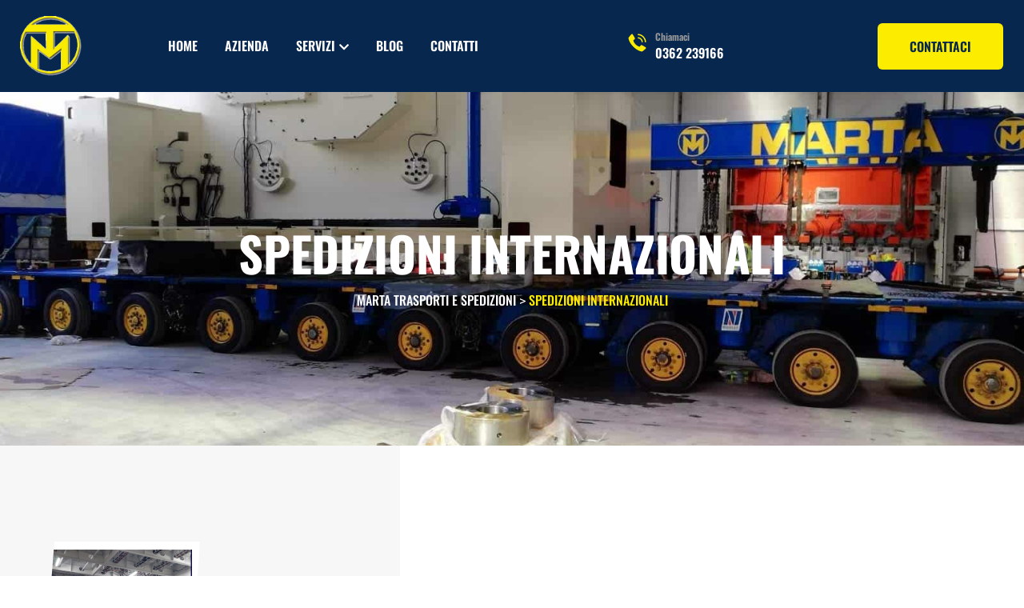

--- FILE ---
content_type: text/html; charset=UTF-8
request_url: https://www.martatrasporti.com/spedizioni-internazionali-modena-e-provincia/
body_size: 66344
content:

<!DOCTYPE html>
<html class="" lang="it-IT" prefix="og: https://ogp.me/ns#">

<head><meta charset="UTF-8" /><script>if(navigator.userAgent.match(/MSIE|Internet Explorer/i)||navigator.userAgent.match(/Trident\/7\..*?rv:11/i)){var href=document.location.href;if(!href.match(/[?&]nowprocket/)){if(href.indexOf("?")==-1){if(href.indexOf("#")==-1){document.location.href=href+"?nowprocket=1"}else{document.location.href=href.replace("#","?nowprocket=1#")}}else{if(href.indexOf("#")==-1){document.location.href=href+"&nowprocket=1"}else{document.location.href=href.replace("#","&nowprocket=1#")}}}}</script><script>(()=>{class RocketLazyLoadScripts{constructor(){this.v="1.2.6",this.triggerEvents=["keydown","mousedown","mousemove","touchmove","touchstart","touchend","wheel"],this.userEventHandler=this.t.bind(this),this.touchStartHandler=this.i.bind(this),this.touchMoveHandler=this.o.bind(this),this.touchEndHandler=this.h.bind(this),this.clickHandler=this.u.bind(this),this.interceptedClicks=[],this.interceptedClickListeners=[],this.l(this),window.addEventListener("pageshow",(t=>{this.persisted=t.persisted,this.everythingLoaded&&this.m()})),this.CSPIssue=sessionStorage.getItem("rocketCSPIssue"),document.addEventListener("securitypolicyviolation",(t=>{this.CSPIssue||"script-src-elem"!==t.violatedDirective||"data"!==t.blockedURI||(this.CSPIssue=!0,sessionStorage.setItem("rocketCSPIssue",!0))})),document.addEventListener("DOMContentLoaded",(()=>{this.k()})),this.delayedScripts={normal:[],async:[],defer:[]},this.trash=[],this.allJQueries=[]}p(t){document.hidden?t.t():(this.triggerEvents.forEach((e=>window.addEventListener(e,t.userEventHandler,{passive:!0}))),window.addEventListener("touchstart",t.touchStartHandler,{passive:!0}),window.addEventListener("mousedown",t.touchStartHandler),document.addEventListener("visibilitychange",t.userEventHandler))}_(){this.triggerEvents.forEach((t=>window.removeEventListener(t,this.userEventHandler,{passive:!0}))),document.removeEventListener("visibilitychange",this.userEventHandler)}i(t){"HTML"!==t.target.tagName&&(window.addEventListener("touchend",this.touchEndHandler),window.addEventListener("mouseup",this.touchEndHandler),window.addEventListener("touchmove",this.touchMoveHandler,{passive:!0}),window.addEventListener("mousemove",this.touchMoveHandler),t.target.addEventListener("click",this.clickHandler),this.L(t.target,!0),this.S(t.target,"onclick","rocket-onclick"),this.C())}o(t){window.removeEventListener("touchend",this.touchEndHandler),window.removeEventListener("mouseup",this.touchEndHandler),window.removeEventListener("touchmove",this.touchMoveHandler,{passive:!0}),window.removeEventListener("mousemove",this.touchMoveHandler),t.target.removeEventListener("click",this.clickHandler),this.L(t.target,!1),this.S(t.target,"rocket-onclick","onclick"),this.M()}h(){window.removeEventListener("touchend",this.touchEndHandler),window.removeEventListener("mouseup",this.touchEndHandler),window.removeEventListener("touchmove",this.touchMoveHandler,{passive:!0}),window.removeEventListener("mousemove",this.touchMoveHandler)}u(t){t.target.removeEventListener("click",this.clickHandler),this.L(t.target,!1),this.S(t.target,"rocket-onclick","onclick"),this.interceptedClicks.push(t),t.preventDefault(),t.stopPropagation(),t.stopImmediatePropagation(),this.M()}O(){window.removeEventListener("touchstart",this.touchStartHandler,{passive:!0}),window.removeEventListener("mousedown",this.touchStartHandler),this.interceptedClicks.forEach((t=>{t.target.dispatchEvent(new MouseEvent("click",{view:t.view,bubbles:!0,cancelable:!0}))}))}l(t){EventTarget.prototype.addEventListenerWPRocketBase=EventTarget.prototype.addEventListener,EventTarget.prototype.addEventListener=function(e,i,o){"click"!==e||t.windowLoaded||i===t.clickHandler||t.interceptedClickListeners.push({target:this,func:i,options:o}),(this||window).addEventListenerWPRocketBase(e,i,o)}}L(t,e){this.interceptedClickListeners.forEach((i=>{i.target===t&&(e?t.removeEventListener("click",i.func,i.options):t.addEventListener("click",i.func,i.options))})),t.parentNode!==document.documentElement&&this.L(t.parentNode,e)}D(){return new Promise((t=>{this.P?this.M=t:t()}))}C(){this.P=!0}M(){this.P=!1}S(t,e,i){t.hasAttribute&&t.hasAttribute(e)&&(event.target.setAttribute(i,event.target.getAttribute(e)),event.target.removeAttribute(e))}t(){this._(this),"loading"===document.readyState?document.addEventListener("DOMContentLoaded",this.R.bind(this)):this.R()}k(){let t=[];document.querySelectorAll("script[type=rocketlazyloadscript][data-rocket-src]").forEach((e=>{let i=e.getAttribute("data-rocket-src");if(i&&!i.startsWith("data:")){0===i.indexOf("//")&&(i=location.protocol+i);try{const o=new URL(i).origin;o!==location.origin&&t.push({src:o,crossOrigin:e.crossOrigin||"module"===e.getAttribute("data-rocket-type")})}catch(t){}}})),t=[...new Map(t.map((t=>[JSON.stringify(t),t]))).values()],this.T(t,"preconnect")}async R(){this.lastBreath=Date.now(),this.j(this),this.F(this),this.I(),this.W(),this.q(),await this.A(this.delayedScripts.normal),await this.A(this.delayedScripts.defer),await this.A(this.delayedScripts.async);try{await this.U(),await this.H(this),await this.J()}catch(t){console.error(t)}window.dispatchEvent(new Event("rocket-allScriptsLoaded")),this.everythingLoaded=!0,this.D().then((()=>{this.O()})),this.N()}W(){document.querySelectorAll("script[type=rocketlazyloadscript]").forEach((t=>{t.hasAttribute("data-rocket-src")?t.hasAttribute("async")&&!1!==t.async?this.delayedScripts.async.push(t):t.hasAttribute("defer")&&!1!==t.defer||"module"===t.getAttribute("data-rocket-type")?this.delayedScripts.defer.push(t):this.delayedScripts.normal.push(t):this.delayedScripts.normal.push(t)}))}async B(t){if(await this.G(),!0!==t.noModule||!("noModule"in HTMLScriptElement.prototype))return new Promise((e=>{let i;function o(){(i||t).setAttribute("data-rocket-status","executed"),e()}try{if(navigator.userAgent.indexOf("Firefox/")>0||""===navigator.vendor||this.CSPIssue)i=document.createElement("script"),[...t.attributes].forEach((t=>{let e=t.nodeName;"type"!==e&&("data-rocket-type"===e&&(e="type"),"data-rocket-src"===e&&(e="src"),i.setAttribute(e,t.nodeValue))})),t.text&&(i.text=t.text),i.hasAttribute("src")?(i.addEventListener("load",o),i.addEventListener("error",(function(){i.setAttribute("data-rocket-status","failed-network"),e()})),setTimeout((()=>{i.isConnected||e()}),1)):(i.text=t.text,o()),t.parentNode.replaceChild(i,t);else{const i=t.getAttribute("data-rocket-type"),s=t.getAttribute("data-rocket-src");i?(t.type=i,t.removeAttribute("data-rocket-type")):t.removeAttribute("type"),t.addEventListener("load",o),t.addEventListener("error",(i=>{this.CSPIssue&&i.target.src.startsWith("data:")?(console.log("WPRocket: data-uri blocked by CSP -> fallback"),t.removeAttribute("src"),this.B(t).then(e)):(t.setAttribute("data-rocket-status","failed-network"),e())})),s?(t.removeAttribute("data-rocket-src"),t.src=s):t.src="data:text/javascript;base64,"+window.btoa(unescape(encodeURIComponent(t.text)))}}catch(i){t.setAttribute("data-rocket-status","failed-transform"),e()}}));t.setAttribute("data-rocket-status","skipped")}async A(t){const e=t.shift();return e&&e.isConnected?(await this.B(e),this.A(t)):Promise.resolve()}q(){this.T([...this.delayedScripts.normal,...this.delayedScripts.defer,...this.delayedScripts.async],"preload")}T(t,e){var i=document.createDocumentFragment();t.forEach((t=>{const o=t.getAttribute&&t.getAttribute("data-rocket-src")||t.src;if(o&&!o.startsWith("data:")){const s=document.createElement("link");s.href=o,s.rel=e,"preconnect"!==e&&(s.as="script"),t.getAttribute&&"module"===t.getAttribute("data-rocket-type")&&(s.crossOrigin=!0),t.crossOrigin&&(s.crossOrigin=t.crossOrigin),t.integrity&&(s.integrity=t.integrity),i.appendChild(s),this.trash.push(s)}})),document.head.appendChild(i)}j(t){let e={};function i(i,o){return e[o].eventsToRewrite.indexOf(i)>=0&&!t.everythingLoaded?"rocket-"+i:i}function o(t,o){!function(t){e[t]||(e[t]={originalFunctions:{add:t.addEventListener,remove:t.removeEventListener},eventsToRewrite:[]},t.addEventListener=function(){arguments[0]=i(arguments[0],t),e[t].originalFunctions.add.apply(t,arguments)},t.removeEventListener=function(){arguments[0]=i(arguments[0],t),e[t].originalFunctions.remove.apply(t,arguments)})}(t),e[t].eventsToRewrite.push(o)}function s(e,i){let o=e[i];e[i]=null,Object.defineProperty(e,i,{get:()=>o||function(){},set(s){t.everythingLoaded?o=s:e["rocket"+i]=o=s}})}o(document,"DOMContentLoaded"),o(window,"DOMContentLoaded"),o(window,"load"),o(window,"pageshow"),o(document,"readystatechange"),s(document,"onreadystatechange"),s(window,"onload"),s(window,"onpageshow");try{Object.defineProperty(document,"readyState",{get:()=>t.rocketReadyState,set(e){t.rocketReadyState=e},configurable:!0}),document.readyState="loading"}catch(t){console.log("WPRocket DJE readyState conflict, bypassing")}}F(t){let e;function i(e){return t.everythingLoaded?e:e.split(" ").map((t=>"load"===t||0===t.indexOf("load.")?"rocket-jquery-load":t)).join(" ")}function o(o){function s(t){const e=o.fn[t];o.fn[t]=o.fn.init.prototype[t]=function(){return this[0]===window&&("string"==typeof arguments[0]||arguments[0]instanceof String?arguments[0]=i(arguments[0]):"object"==typeof arguments[0]&&Object.keys(arguments[0]).forEach((t=>{const e=arguments[0][t];delete arguments[0][t],arguments[0][i(t)]=e}))),e.apply(this,arguments),this}}o&&o.fn&&!t.allJQueries.includes(o)&&(o.fn.ready=o.fn.init.prototype.ready=function(e){return t.domReadyFired?e.bind(document)(o):document.addEventListener("rocket-DOMContentLoaded",(()=>e.bind(document)(o))),o([])},s("on"),s("one"),t.allJQueries.push(o)),e=o}o(window.jQuery),Object.defineProperty(window,"jQuery",{get:()=>e,set(t){o(t)}})}async H(t){const e=document.querySelector("script[data-webpack]");e&&(await async function(){return new Promise((t=>{e.addEventListener("load",t),e.addEventListener("error",t)}))}(),await t.K(),await t.H(t))}async U(){this.domReadyFired=!0;try{document.readyState="interactive"}catch(t){}await this.G(),document.dispatchEvent(new Event("rocket-readystatechange")),await this.G(),document.rocketonreadystatechange&&document.rocketonreadystatechange(),await this.G(),document.dispatchEvent(new Event("rocket-DOMContentLoaded")),await this.G(),window.dispatchEvent(new Event("rocket-DOMContentLoaded"))}async J(){try{document.readyState="complete"}catch(t){}await this.G(),document.dispatchEvent(new Event("rocket-readystatechange")),await this.G(),document.rocketonreadystatechange&&document.rocketonreadystatechange(),await this.G(),window.dispatchEvent(new Event("rocket-load")),await this.G(),window.rocketonload&&window.rocketonload(),await this.G(),this.allJQueries.forEach((t=>t(window).trigger("rocket-jquery-load"))),await this.G();const t=new Event("rocket-pageshow");t.persisted=this.persisted,window.dispatchEvent(t),await this.G(),window.rocketonpageshow&&window.rocketonpageshow({persisted:this.persisted}),this.windowLoaded=!0}m(){document.onreadystatechange&&document.onreadystatechange(),window.onload&&window.onload(),window.onpageshow&&window.onpageshow({persisted:this.persisted})}I(){const t=new Map;document.write=document.writeln=function(e){const i=document.currentScript;i||console.error("WPRocket unable to document.write this: "+e);const o=document.createRange(),s=i.parentElement;let n=t.get(i);void 0===n&&(n=i.nextSibling,t.set(i,n));const c=document.createDocumentFragment();o.setStart(c,0),c.appendChild(o.createContextualFragment(e)),s.insertBefore(c,n)}}async G(){Date.now()-this.lastBreath>45&&(await this.K(),this.lastBreath=Date.now())}async K(){return document.hidden?new Promise((t=>setTimeout(t))):new Promise((t=>requestAnimationFrame(t)))}N(){this.trash.forEach((t=>t.remove()))}static run(){const t=new RocketLazyLoadScripts;t.p(t)}}RocketLazyLoadScripts.run()})();</script>
	
	<meta name="viewport" content="width=device-width, initial-scale=1" />
	<link rel="profile" href="http://gmpg.org/xfn/11" />
	<link rel="pingback" href="https://www.martatrasporti.com/xmlrpc.php" />
	
<!-- Ottimizzazione per i motori di ricerca di Rank Math - https://rankmath.com/ -->
<title>Spedizioni internazionali | Marta Trasporti e Spedizioni</title><link rel="preload" data-rocket-preload as="font" href="https://fonts.gstatic.com/s/oswald/v57/TK3iWkUHHAIjg752GT8G.woff2" crossorigin><link rel="preload" data-rocket-preload as="font" href="https://fonts.gstatic.com/s/roboto/v49/KFO7CnqEu92Fr1ME7kSn66aGLdTylUAMa3yUBA.woff2" crossorigin><link rel="preload" data-rocket-preload as="font" href="https://www.martatrasporti.com/wp-content/themes/delport/assets/fonts/flaticon.ttf?7889c742758a51d4d9313adc53d01e2f" crossorigin><link rel="preload" data-rocket-preload as="font" href="https://www.martatrasporti.com/wp-content/themes/delport/assets/fonts/fa-brands-400.woff2" crossorigin><link rel="preload" data-rocket-preload as="font" href="https://www.martatrasporti.com/wp-content/themes/delport/assets/fonts/fa-light-300.woff2" crossorigin><link rel="preload" data-rocket-preload as="font" href="https://www.martatrasporti.com/wp-content/themes/delport/assets/fonts/fa-regular-400.woff2" crossorigin><link rel="preload" data-rocket-preload as="font" href="https://www.martatrasporti.com/wp-content/themes/delport/assets/fonts/fa-solid-900.woff2" crossorigin><link rel="preload" data-rocket-preload as="font" href="https://www.martatrasporti.com/wp-content/plugins/bdevs-elementor/assets/fonts/webfonts/flaticon.ttf?7889c742758a51d4d9313adc53d01e2f" crossorigin><link rel="preload" data-rocket-preload as="font" href="https://www.martatrasporti.com/wp-content/uploads/elementor/google-fonts/fonts/roboto-kfo5cnqeu92fr1mu53zec9_vu3r1gihoszmkbnka.woff2" crossorigin><link rel="preload" data-rocket-preload as="font" href="https://www.martatrasporti.com/wp-content/uploads/elementor/google-fonts/fonts/roboto-kfo7cnqeu92fr1me7ksn66agldtyluama3yuba.woff2" crossorigin><link rel="preload" data-rocket-preload as="font" href="https://www.martatrasporti.com/wp-content/uploads/elementor/google-fonts/fonts/oswald-tk3iwkuhhaijg752gt8g.woff2" crossorigin><link rel="preload" data-rocket-preload as="font" href="https://www.martatrasporti.com/wp-content/plugins/elementor/assets/lib/font-awesome/webfonts/fa-solid-900.woff2" crossorigin><link rel="preload" data-rocket-preload as="font" href="https://www.martatrasporti.com/wp-content/plugins/elementor/assets/lib/font-awesome/webfonts/fa-regular-400.woff2" crossorigin><style id="wpr-usedcss">img:is([sizes=auto i],[sizes^="auto," i]){contain-intrinsic-size:3000px 1500px}img.emoji{display:inline!important;border:none!important;box-shadow:none!important;height:1em!important;width:1em!important;margin:0 .07em!important;vertical-align:-.1em!important;background:0 0!important;padding:0!important}@keyframes bounce{from{-webkit-transform:translateY(0);transform:translateY(0)}to{-webkit-transform:translateY(-5px);transform:translateY(-5px)}}@-webkit-keyframes bounce{from{-webkit-transform:translateY(0);transform:translateY(0)}to{-webkit-transform:translateY(-5px);transform:translateY(-5px)}}:root{--rankmath-wp-adminbar-height:0}:root{--wp--preset--aspect-ratio--square:1;--wp--preset--aspect-ratio--4-3:4/3;--wp--preset--aspect-ratio--3-4:3/4;--wp--preset--aspect-ratio--3-2:3/2;--wp--preset--aspect-ratio--2-3:2/3;--wp--preset--aspect-ratio--16-9:16/9;--wp--preset--aspect-ratio--9-16:9/16;--wp--preset--color--black:#000000;--wp--preset--color--cyan-bluish-gray:#abb8c3;--wp--preset--color--white:#ffffff;--wp--preset--color--pale-pink:#f78da7;--wp--preset--color--vivid-red:#cf2e2e;--wp--preset--color--luminous-vivid-orange:#ff6900;--wp--preset--color--luminous-vivid-amber:#fcb900;--wp--preset--color--light-green-cyan:#7bdcb5;--wp--preset--color--vivid-green-cyan:#00d084;--wp--preset--color--pale-cyan-blue:#8ed1fc;--wp--preset--color--vivid-cyan-blue:#0693e3;--wp--preset--color--vivid-purple:#9b51e0;--wp--preset--gradient--vivid-cyan-blue-to-vivid-purple:linear-gradient(135deg,rgba(6, 147, 227, 1) 0%,rgb(155, 81, 224) 100%);--wp--preset--gradient--light-green-cyan-to-vivid-green-cyan:linear-gradient(135deg,rgb(122, 220, 180) 0%,rgb(0, 208, 130) 100%);--wp--preset--gradient--luminous-vivid-amber-to-luminous-vivid-orange:linear-gradient(135deg,rgba(252, 185, 0, 1) 0%,rgba(255, 105, 0, 1) 100%);--wp--preset--gradient--luminous-vivid-orange-to-vivid-red:linear-gradient(135deg,rgba(255, 105, 0, 1) 0%,rgb(207, 46, 46) 100%);--wp--preset--gradient--very-light-gray-to-cyan-bluish-gray:linear-gradient(135deg,rgb(238, 238, 238) 0%,rgb(169, 184, 195) 100%);--wp--preset--gradient--cool-to-warm-spectrum:linear-gradient(135deg,rgb(74, 234, 220) 0%,rgb(151, 120, 209) 20%,rgb(207, 42, 186) 40%,rgb(238, 44, 130) 60%,rgb(251, 105, 98) 80%,rgb(254, 248, 76) 100%);--wp--preset--gradient--blush-light-purple:linear-gradient(135deg,rgb(255, 206, 236) 0%,rgb(152, 150, 240) 100%);--wp--preset--gradient--blush-bordeaux:linear-gradient(135deg,rgb(254, 205, 165) 0%,rgb(254, 45, 45) 50%,rgb(107, 0, 62) 100%);--wp--preset--gradient--luminous-dusk:linear-gradient(135deg,rgb(255, 203, 112) 0%,rgb(199, 81, 192) 50%,rgb(65, 88, 208) 100%);--wp--preset--gradient--pale-ocean:linear-gradient(135deg,rgb(255, 245, 203) 0%,rgb(182, 227, 212) 50%,rgb(51, 167, 181) 100%);--wp--preset--gradient--electric-grass:linear-gradient(135deg,rgb(202, 248, 128) 0%,rgb(113, 206, 126) 100%);--wp--preset--gradient--midnight:linear-gradient(135deg,rgb(2, 3, 129) 0%,rgb(40, 116, 252) 100%);--wp--preset--font-size--small:13px;--wp--preset--font-size--medium:20px;--wp--preset--font-size--large:36px;--wp--preset--font-size--x-large:42px;--wp--preset--spacing--20:0.44rem;--wp--preset--spacing--30:0.67rem;--wp--preset--spacing--40:1rem;--wp--preset--spacing--50:1.5rem;--wp--preset--spacing--60:2.25rem;--wp--preset--spacing--70:3.38rem;--wp--preset--spacing--80:5.06rem;--wp--preset--shadow--natural:6px 6px 9px rgba(0, 0, 0, .2);--wp--preset--shadow--deep:12px 12px 50px rgba(0, 0, 0, .4);--wp--preset--shadow--sharp:6px 6px 0px rgba(0, 0, 0, .2);--wp--preset--shadow--outlined:6px 6px 0px -3px rgba(255, 255, 255, 1),6px 6px rgba(0, 0, 0, 1);--wp--preset--shadow--crisp:6px 6px 0px rgba(0, 0, 0, 1)}:where(.is-layout-flex){gap:.5em}:where(.is-layout-grid){gap:.5em}:where(.wp-block-post-template.is-layout-flex){gap:1.25em}:where(.wp-block-post-template.is-layout-grid){gap:1.25em}:where(.wp-block-columns.is-layout-flex){gap:2em}:where(.wp-block-columns.is-layout-grid){gap:2em}:root :where(.wp-block-pullquote){font-size:1.5em;line-height:1.6}@font-face{font-family:Oswald;font-style:normal;font-weight:300;font-display:swap;src:url(https://fonts.gstatic.com/s/oswald/v57/TK3iWkUHHAIjg752GT8G.woff2) format('woff2');unicode-range:U+0000-00FF,U+0131,U+0152-0153,U+02BB-02BC,U+02C6,U+02DA,U+02DC,U+0304,U+0308,U+0329,U+2000-206F,U+20AC,U+2122,U+2191,U+2193,U+2212,U+2215,U+FEFF,U+FFFD}@font-face{font-family:Oswald;font-style:normal;font-weight:400;font-display:swap;src:url(https://fonts.gstatic.com/s/oswald/v57/TK3iWkUHHAIjg752GT8G.woff2) format('woff2');unicode-range:U+0000-00FF,U+0131,U+0152-0153,U+02BB-02BC,U+02C6,U+02DA,U+02DC,U+0304,U+0308,U+0329,U+2000-206F,U+20AC,U+2122,U+2191,U+2193,U+2212,U+2215,U+FEFF,U+FFFD}@font-face{font-family:Oswald;font-style:normal;font-weight:500;font-display:swap;src:url(https://fonts.gstatic.com/s/oswald/v57/TK3iWkUHHAIjg752GT8G.woff2) format('woff2');unicode-range:U+0000-00FF,U+0131,U+0152-0153,U+02BB-02BC,U+02C6,U+02DA,U+02DC,U+0304,U+0308,U+0329,U+2000-206F,U+20AC,U+2122,U+2191,U+2193,U+2212,U+2215,U+FEFF,U+FFFD}@font-face{font-family:Oswald;font-style:normal;font-weight:600;font-display:swap;src:url(https://fonts.gstatic.com/s/oswald/v57/TK3iWkUHHAIjg752GT8G.woff2) format('woff2');unicode-range:U+0000-00FF,U+0131,U+0152-0153,U+02BB-02BC,U+02C6,U+02DA,U+02DC,U+0304,U+0308,U+0329,U+2000-206F,U+20AC,U+2122,U+2191,U+2193,U+2212,U+2215,U+FEFF,U+FFFD}@font-face{font-family:Oswald;font-style:normal;font-weight:700;font-display:swap;src:url(https://fonts.gstatic.com/s/oswald/v57/TK3iWkUHHAIjg752GT8G.woff2) format('woff2');unicode-range:U+0000-00FF,U+0131,U+0152-0153,U+02BB-02BC,U+02C6,U+02DA,U+02DC,U+0304,U+0308,U+0329,U+2000-206F,U+20AC,U+2122,U+2191,U+2193,U+2212,U+2215,U+FEFF,U+FFFD}@font-face{font-family:Roboto;font-style:normal;font-weight:400;font-stretch:100%;font-display:swap;src:url(https://fonts.gstatic.com/s/roboto/v49/KFO7CnqEu92Fr1ME7kSn66aGLdTylUAMa3yUBA.woff2) format('woff2');unicode-range:U+0000-00FF,U+0131,U+0152-0153,U+02BB-02BC,U+02C6,U+02DA,U+02DC,U+0304,U+0308,U+0329,U+2000-206F,U+20AC,U+2122,U+2191,U+2193,U+2212,U+2215,U+FEFF,U+FFFD}@font-face{font-family:Roboto;font-style:normal;font-weight:500;font-stretch:100%;font-display:swap;src:url(https://fonts.gstatic.com/s/roboto/v49/KFO7CnqEu92Fr1ME7kSn66aGLdTylUAMa3yUBA.woff2) format('woff2');unicode-range:U+0000-00FF,U+0131,U+0152-0153,U+02BB-02BC,U+02C6,U+02DA,U+02DC,U+0304,U+0308,U+0329,U+2000-206F,U+20AC,U+2122,U+2191,U+2193,U+2212,U+2215,U+FEFF,U+FFFD}:root{--bs-blue:#0d6efd;--bs-indigo:#6610f2;--bs-purple:#6f42c1;--bs-pink:#d63384;--bs-red:#dc3545;--bs-orange:#fd7e14;--bs-yellow:#ffc107;--bs-green:#198754;--bs-teal:#20c997;--bs-cyan:#0dcaf0;--bs-white:#fff;--bs-gray:#6c757d;--bs-gray-dark:#343a40;--bs-primary:#0d6efd;--bs-secondary:#6c757d;--bs-success:#198754;--bs-info:#0dcaf0;--bs-warning:#ffc107;--bs-danger:#dc3545;--bs-light:#f8f9fa;--bs-dark:#212529;--bs-font-sans-serif:system-ui,-apple-system,"Segoe UI",Roboto,"Helvetica Neue",Arial,"Noto Sans","Liberation Sans",sans-serif,"Apple Color Emoji","Segoe UI Emoji","Segoe UI Symbol","Noto Color Emoji";--bs-font-monospace:SFMono-Regular,Menlo,Monaco,Consolas,"Liberation Mono","Courier New",monospace;--bs-gradient:linear-gradient(180deg, rgba(255, 255, 255, .15), rgba(255, 255, 255, 0))}*,::after,::before{box-sizing:border-box}body{margin:0;font-family:var(--bs-font-sans-serif);font-size:1rem;font-weight:400;line-height:1.5;color:#212529;background-color:#fff;-webkit-text-size-adjust:100%;-webkit-tap-highlight-color:transparent}[tabindex="-1"]:focus:not(:focus-visible){outline:0!important}h1,h2,h3,h4,h5,h6{margin-top:0;margin-bottom:.5rem;font-weight:500;line-height:1.2}h1{font-size:calc(1.375rem + 1.5vw)}@media (min-width:1200px){h1{font-size:2.5rem}}h2{font-size:calc(1.325rem + .9vw)}@media (min-width:1200px){h2{font-size:2rem}}h3{font-size:calc(1.3rem + .6vw)}@media (min-width:1200px){h3{font-size:1.75rem}}h4{font-size:calc(1.275rem + .3vw)}@media (min-width:1200px){h4{font-size:1.5rem}}h5{font-size:1.25rem}h6{font-size:1rem}p{margin-top:0;margin-bottom:1rem}ul{padding-left:2rem}ul{margin-top:0;margin-bottom:1rem}ul ul{margin-bottom:0}dd{margin-bottom:.5rem;margin-left:0}b,strong{font-weight:bolder}a{color:#0d6efd;text-decoration:underline}a:hover{color:#0a58ca}a:not([href]):not([class]),a:not([href]):not([class]):hover{color:inherit;text-decoration:none}code{font-family:var(--bs-font-monospace);font-size:1em;direction:ltr;unicode-bidi:bidi-override}code{font-size:.875em;color:#d63384;word-wrap:break-word}a>code{color:inherit}figure{margin:0 0 1rem}img,svg{vertical-align:middle}table{caption-side:bottom;border-collapse:collapse}caption{padding-top:.5rem;padding-bottom:.5rem;color:#6c757d;text-align:left}th{text-align:inherit;text-align:-webkit-match-parent}tbody,td,th,thead,tr{border-color:inherit;border-style:solid;border-width:0}label{display:inline-block}button{border-radius:0}button:focus{outline:dotted 1px;outline:-webkit-focus-ring-color auto 5px}button,input,optgroup,select,textarea{margin:0;font-family:inherit;font-size:inherit;line-height:inherit}button,select{text-transform:none}[role=button]{cursor:pointer}select{word-wrap:normal}[list]::-webkit-calendar-picker-indicator{display:none}[type=button],[type=reset],[type=submit],button{-webkit-appearance:button}[type=button]:not(:disabled),[type=reset]:not(:disabled),[type=submit]:not(:disabled),button:not(:disabled){cursor:pointer}::-moz-focus-inner{padding:0;border-style:none}textarea{resize:vertical}fieldset{min-width:0;padding:0;margin:0;border:0}legend{float:left;width:100%;padding:0;margin-bottom:.5rem;font-size:calc(1.275rem + .3vw);line-height:inherit}legend+*{clear:left}::-webkit-datetime-edit-day-field,::-webkit-datetime-edit-fields-wrapper,::-webkit-datetime-edit-hour-field,::-webkit-datetime-edit-minute,::-webkit-datetime-edit-month-field,::-webkit-datetime-edit-text,::-webkit-datetime-edit-year-field{padding:0}::-webkit-inner-spin-button{height:auto}[type=search]{outline-offset:-2px;-webkit-appearance:textfield}::-webkit-search-decoration{-webkit-appearance:none}::-webkit-color-swatch-wrapper{padding:0}::file-selector-button{font:inherit}::-webkit-file-upload-button{font:inherit;-webkit-appearance:button}iframe{border:0}progress{vertical-align:baseline}[hidden]{display:none!important}.container{width:100%;padding-right:var(--bs-gutter-x,.75rem);padding-left:var(--bs-gutter-x,.75rem);margin-right:auto;margin-left:auto}@media (min-width:576px){.container{max-width:540px}}@media (min-width:768px){.container{max-width:720px}}@media (min-width:992px){.container{max-width:960px}}@media (min-width:1200px){legend{font-size:1.5rem}.container{max-width:1140px}}@media (min-width:1400px){.container{max-width:1200px}}.row{--bs-gutter-x:1.5rem;--bs-gutter-y:0;display:flex;flex-wrap:wrap;margin-top:calc(var(--bs-gutter-y) * -1);margin-right:calc(var(--bs-gutter-x)/ -2);margin-left:calc(var(--bs-gutter-x)/ -2)}.row>*{flex-shrink:0;width:100%;max-width:100%;padding-right:calc(var(--bs-gutter-x)/ 2);padding-left:calc(var(--bs-gutter-x)/ 2);margin-top:var(--bs-gutter-y)}.col-3{flex:0 0 auto;width:25%}.col-9{flex:0 0 auto;width:75%}@media (min-width:768px){.col-md-4{flex:0 0 auto;width:33.3333333333%}.col-md-8{flex:0 0 auto;width:66.6666666667%}}@media (min-width:992px){.col-lg-6{flex:0 0 auto;width:50%}}@media (min-width:1200px){.col-xl-6{flex:0 0 auto;width:50%}}.table{--bs-table-bg:transparent;--bs-table-striped-color:#212529;--bs-table-striped-bg:rgba(0, 0, 0, .05);--bs-table-active-color:#212529;--bs-table-active-bg:rgba(0, 0, 0, .1);--bs-table-hover-color:#212529;--bs-table-hover-bg:rgba(0, 0, 0, .075);width:100%;margin-bottom:1rem;color:#212529;vertical-align:top;border-color:#dee2e6}.table>:not(caption)>*>*{padding:.5rem;background-color:var(--bs-table-bg);background-image:linear-gradient(var(--bs-table-accent-bg),var(--bs-table-accent-bg));border-bottom-width:1px}.table>tbody{vertical-align:inherit}.table>thead{vertical-align:bottom}.table>:not(:last-child)>:last-child>*{border-bottom-color:currentColor}.fade{transition:opacity .15s linear}@media (prefers-reduced-motion:reduce){.fade{transition:none}}.fade:not(.show){opacity:0}.collapse:not(.show){display:none}.collapsing{height:0;overflow:hidden;transition:height .35s ease}@media (prefers-reduced-motion:reduce){.collapsing{transition:none}}.dropdown,.dropend,.dropstart,.dropup{position:relative}.dropdown-toggle{white-space:nowrap}.dropdown-toggle::after{display:inline-block;margin-left:.255em;vertical-align:.255em;content:"";border-top:.3em solid;border-right:.3em solid transparent;border-bottom:0;border-left:.3em solid transparent}.dropdown-toggle:empty::after{margin-left:0}.dropdown-menu{position:absolute;top:100%;left:0;z-index:1000;display:none;min-width:10rem;padding:.5rem 0;margin:.125rem 0 0;font-size:1rem;color:#212529;text-align:left;list-style:none;background-color:#fff;background-clip:padding-box;border:1px solid rgba(0,0,0,.15);border-radius:.25rem}.dropdown-menu[style]{right:auto!important}.dropup .dropdown-menu{top:auto;bottom:100%;margin-top:0;margin-bottom:.125rem}.dropup .dropdown-toggle::after{display:inline-block;margin-left:.255em;vertical-align:.255em;content:"";border-top:0;border-right:.3em solid transparent;border-bottom:.3em solid;border-left:.3em solid transparent}.dropup .dropdown-toggle:empty::after{margin-left:0}.dropend .dropdown-menu{top:0;right:auto;left:100%;margin-top:0;margin-left:.125rem}.dropend .dropdown-toggle::after{display:inline-block;margin-left:.255em;vertical-align:.255em;content:"";border-top:.3em solid transparent;border-right:0;border-bottom:.3em solid transparent;border-left:.3em solid}.dropend .dropdown-toggle:empty::after{margin-left:0}.dropend .dropdown-toggle::after{vertical-align:0}.dropstart .dropdown-menu{top:0;right:100%;left:auto;margin-top:0;margin-right:.125rem}.dropstart .dropdown-toggle::after{display:inline-block;margin-left:.255em;vertical-align:.255em;content:""}.dropstart .dropdown-toggle::after{display:none}.dropstart .dropdown-toggle::before{display:inline-block;margin-right:.255em;vertical-align:.255em;content:"";border-top:.3em solid transparent;border-right:.3em solid;border-bottom:.3em solid transparent}.dropstart .dropdown-toggle:empty::after{margin-left:0}.dropstart .dropdown-toggle::before{vertical-align:0}.dropdown-item{display:block;width:100%;padding:.25rem 1rem;clear:both;font-weight:400;color:#212529;text-align:inherit;text-decoration:none;white-space:nowrap;background-color:transparent;border:0}.dropdown-item:focus,.dropdown-item:hover{color:#1e2125;background-color:#f8f9fa}.dropdown-item.active,.dropdown-item:active{color:#fff;text-decoration:none;background-color:#0d6efd}.dropdown-item.disabled,.dropdown-item:disabled{color:#6c757d;pointer-events:none;background-color:transparent}.dropdown-menu.show{display:block}.nav{display:flex;flex-wrap:wrap;padding-left:0;margin-bottom:0;list-style:none}.nav-link{display:block;padding:.5rem 1rem;text-decoration:none;transition:color .15s ease-in-out,background-color .15s ease-in-out,border-color .15s ease-in-out}.nav-link.disabled{color:#6c757d;pointer-events:none;cursor:default}.navbar{position:relative;display:flex;flex-wrap:wrap;align-items:center;justify-content:space-between;padding-top:.5rem;padding-bottom:.5rem}.navbar>.container{display:flex;flex-wrap:inherit;align-items:center;justify-content:space-between}.navbar-nav{display:flex;flex-direction:column;padding-left:0;margin-bottom:0;list-style:none}.navbar-nav .nav-link{padding-right:0;padding-left:0}.navbar-nav .dropdown-menu{position:static}.breadcrumb{display:flex;flex-wrap:wrap;padding:0;margin-bottom:1rem;list-style:none}.pagination{display:flex;padding-left:0;list-style:none}.alert{position:relative;padding:1rem;margin-bottom:1rem;border:1px solid transparent;border-radius:.25rem}.progress{display:flex;height:1rem;overflow:hidden;font-size:.75rem;background-color:#e9ecef;border-radius:.25rem}.list-group{display:flex;flex-direction:column;padding-left:0;margin-bottom:0;border-radius:.25rem}.list-group-item{position:relative;display:block;padding:.5rem 1rem;text-decoration:none;background-color:#fff;border:1px solid rgba(0,0,0,.125)}.list-group-item:first-child{border-top-left-radius:inherit;border-top-right-radius:inherit}.list-group-item:last-child{border-bottom-right-radius:inherit;border-bottom-left-radius:inherit}.list-group-item.disabled,.list-group-item:disabled{color:#6c757d;pointer-events:none;background-color:#fff}.list-group-item.active{z-index:2;color:#fff;background-color:#0d6efd;border-color:#0d6efd}.list-group-item+.list-group-item{border-top-width:0}.list-group-item+.list-group-item.active{margin-top:-1px;border-top-width:1px}.toast{width:350px;max-width:100%;font-size:.875rem;pointer-events:auto;background-color:rgba(255,255,255,.85);background-clip:padding-box;border:1px solid rgba(0,0,0,.1);box-shadow:0 .5rem 1rem rgba(0,0,0,.15);border-radius:.25rem}.toast:not(.showing):not(.show){opacity:0}.toast.hide{display:none}.modal-open{overflow:hidden}.modal-open .modal{overflow-x:hidden;overflow-y:auto}.modal{position:fixed;top:0;left:0;z-index:1050;display:none;width:100%;height:100%;overflow:hidden;outline:0}.modal-dialog{position:relative;width:auto;margin:.5rem;pointer-events:none}.modal.fade .modal-dialog{transition:transform .3s ease-out;transform:translate(0,-50px)}@media (prefers-reduced-motion:reduce){.nav-link{transition:none}.modal.fade .modal-dialog{transition:none}}.modal.show .modal-dialog{transform:none}.modal.modal-static .modal-dialog{transform:scale(1.02)}.modal-backdrop{position:fixed;top:0;left:0;z-index:1040;width:100vw;height:100vh;background-color:#000}.modal-backdrop.fade{opacity:0}.modal-backdrop.show{opacity:.5}.modal-body{position:relative;flex:1 1 auto;padding:1rem}.modal-scrollbar-measure{position:absolute;top:-9999px;width:50px;height:50px;overflow:scroll}@media (min-width:576px){.modal-dialog{max-width:500px;margin:1.75rem auto}}.tooltip{position:absolute;z-index:1070;display:block;margin:0;font-family:var(--bs-font-sans-serif);font-style:normal;font-weight:400;line-height:1.5;text-align:left;text-align:start;text-decoration:none;text-shadow:none;text-transform:none;letter-spacing:normal;word-break:normal;word-spacing:normal;white-space:normal;line-break:auto;font-size:.875rem;word-wrap:break-word;opacity:0}.tooltip.show{opacity:.9}.tooltip .tooltip-arrow{position:absolute;display:block;width:.8rem;height:.4rem}.tooltip .tooltip-arrow::before{position:absolute;content:"";border-color:transparent;border-style:solid}.tooltip-inner{max-width:200px;padding:.25rem .5rem;color:#fff;text-align:center;background-color:#000;border-radius:.25rem}.popover{position:absolute;top:0;left:0;z-index:1060;display:block;max-width:276px;font-family:var(--bs-font-sans-serif);font-style:normal;font-weight:400;line-height:1.5;text-align:left;text-align:start;text-decoration:none;text-shadow:none;text-transform:none;letter-spacing:normal;word-break:normal;word-spacing:normal;white-space:normal;line-break:auto;font-size:.875rem;word-wrap:break-word;background-color:#fff;background-clip:padding-box;border:1px solid rgba(0,0,0,.2);border-radius:.3rem}.popover .popover-arrow{position:absolute;display:block;width:1rem;height:.5rem;margin:0 .3rem}.popover .popover-arrow::after,.popover .popover-arrow::before{position:absolute;display:block;content:"";border-color:transparent;border-style:solid}.popover-header{padding:.5rem 1rem;margin-bottom:0;font-size:1rem;background-color:#f0f0f0;border-bottom:1px solid #d8d8d8;border-top-left-radius:calc(.3rem - 1px);border-top-right-radius:calc(.3rem - 1px)}.popover-header:empty{display:none}.popover-body{padding:1rem;color:#212529}.carousel{position:relative}.carousel.pointer-event{touch-action:pan-y}.carousel-item{position:relative;display:none;float:left;width:100%;margin-right:-100%;-webkit-backface-visibility:hidden;backface-visibility:hidden;transition:transform .6s ease-in-out}.carousel-item-next,.carousel-item-prev,.carousel-item.active{display:block}.active.carousel-item-end,.carousel-item-next:not(.carousel-item-start){transform:translateX(100%)}.active.carousel-item-start,.carousel-item-prev:not(.carousel-item-end){transform:translateX(-100%)}.carousel-indicators{position:absolute;right:0;bottom:0;left:0;z-index:2;display:flex;justify-content:center;padding-left:0;margin-right:15%;margin-left:15%;list-style:none}.carousel-indicators li{box-sizing:content-box;flex:0 1 auto;width:30px;height:3px;margin-right:3px;margin-left:3px;text-indent:-999px;cursor:pointer;background-color:#fff;background-clip:padding-box;border-top:10px solid transparent;border-bottom:10px solid transparent;opacity:.5;transition:opacity .6s ease}@media (prefers-reduced-motion:reduce){.carousel-item{transition:none}.carousel-indicators li{transition:none}}.carousel-indicators .active{opacity:1}.sticky-top{position:-webkit-sticky;position:sticky;top:0;z-index:1020}.d-flex{display:flex!important}.border{border:1px solid #dee2e6!important}.align-items-center{align-items:center!important}.text-end{text-align:right!important}.visible{visibility:visible!important}@media (min-width:992px){.text-lg-end{text-align:right!important}}@media (min-width:1200px){.d-xl-none{display:none!important}}@font-face{font-display:swap;font-family:flaticon;src:url("https://www.martatrasporti.com/wp-content/themes/delport/assets/fonts/flaticon.ttf?7889c742758a51d4d9313adc53d01e2f") format("truetype"),url("https://www.martatrasporti.com/wp-content/themes/delport/assets/fonts/flaticon.woff?7889c742758a51d4d9313adc53d01e2f") format("woff"),url("https://www.martatrasporti.com/wp-content/themes/delport/assets/fonts/flaticon.woff2?7889c742758a51d4d9313adc53d01e2f") format("woff2"),url("https://www.martatrasporti.com/wp-content/themes/delport/assets/fonts/flaticon.eot?7889c742758a51d4d9313adc53d01e2f#iefix") format("embedded-opentype"),url("https://www.martatrasporti.com/wp-content/themes/delport/assets/fonts/flaticon.svg?7889c742758a51d4d9313adc53d01e2f#flaticon") format("svg")}.fa-caret-circle-down:before{content:"\f32d"}.fa-caret-circle-left:before{content:"\f32e"}.fa-caret-circle-right:before{content:"\f330"}.fa-caret-circle-up:before{content:"\f331"}.fa-chevron-double-down:before{content:"\f322"}.fa-chevron-double-left:before{content:"\f323"}.fa-chevron-double-right:before{content:"\f324"}.fa-chevron-double-up:before{content:"\f325"}.fa-chevron-square-down:before{content:"\f329"}.fa-chevron-square-left:before{content:"\f32a"}.fa-chevron-square-right:before{content:"\f32b"}.fa-chevron-square-up:before{content:"\f32c"}.fa-plus-hexagon:before{content:"\f300"}.fa-plus-octagon:before{content:"\f301"}.fa-window-alt:before{content:"\f40f"}.fa-window-frame:before{content:"\e04f"}.fa-window-frame-open:before{content:"\e050"}@font-face{font-family:"Font Awesome 5 Brands";font-style:normal;font-weight:400;font-display:swap;src:url(https://www.martatrasporti.com/wp-content/themes/delport/assets/fonts/fa-brands-400.eot);src:url(https://www.martatrasporti.com/wp-content/themes/delport/assets/fonts/fa-brands-400.eot?#iefix) format("embedded-opentype"),url(https://www.martatrasporti.com/wp-content/themes/delport/assets/fonts/fa-brands-400.woff2) format("woff2"),url(https://www.martatrasporti.com/wp-content/themes/delport/assets/fonts/fa-brands-400.woff) format("woff"),url(https://www.martatrasporti.com/wp-content/themes/delport/assets/fonts/fa-brands-400.ttf) format("truetype"),url(https://www.martatrasporti.com/wp-content/themes/delport/assets/fonts/fa-brands-400.svg#fontawesome) format("svg")}.fab{font-family:"Font Awesome 5 Brands";font-weight:400}@font-face{font-family:"Font Awesome 5 Pro";font-style:normal;font-weight:300;font-display:swap;src:url(https://www.martatrasporti.com/wp-content/themes/delport/assets/fonts/fa-light-300.eot);src:url(https://www.martatrasporti.com/wp-content/themes/delport/assets/fonts/fa-light-300.eot?#iefix) format("embedded-opentype"),url(https://www.martatrasporti.com/wp-content/themes/delport/assets/fonts/fa-light-300.woff2) format("woff2"),url(https://www.martatrasporti.com/wp-content/themes/delport/assets/fonts/fa-light-300.woff) format("woff"),url(https://www.martatrasporti.com/wp-content/themes/delport/assets/fonts/fa-light-300.ttf) format("truetype"),url(https://www.martatrasporti.com/wp-content/themes/delport/assets/fonts/fa-light-300.svg#fontawesome) format("svg")}.fal{font-weight:300}@font-face{font-family:"Font Awesome 5 Pro";font-style:normal;font-weight:400;font-display:swap;src:url(https://www.martatrasporti.com/wp-content/themes/delport/assets/fonts/fa-regular-400.eot);src:url(https://www.martatrasporti.com/wp-content/themes/delport/assets/fonts/fa-regular-400.eot?#iefix) format("embedded-opentype"),url(https://www.martatrasporti.com/wp-content/themes/delport/assets/fonts/fa-regular-400.woff2) format("woff2"),url(https://www.martatrasporti.com/wp-content/themes/delport/assets/fonts/fa-regular-400.woff) format("woff"),url(https://www.martatrasporti.com/wp-content/themes/delport/assets/fonts/fa-regular-400.ttf) format("truetype"),url(https://www.martatrasporti.com/wp-content/themes/delport/assets/fonts/fa-regular-400.svg#fontawesome) format("svg")}.fal,.far{font-family:"Font Awesome 5 Pro"}.far{font-weight:400}@font-face{font-family:"Font Awesome 5 Pro";font-style:normal;font-weight:900;font-display:swap;src:url(https://www.martatrasporti.com/wp-content/themes/delport/assets/fonts/fa-solid-900.eot);src:url(https://www.martatrasporti.com/wp-content/themes/delport/assets/fonts/fa-solid-900.eot?#iefix) format("embedded-opentype"),url(https://www.martatrasporti.com/wp-content/themes/delport/assets/fonts/fa-solid-900.woff2) format("woff2"),url(https://www.martatrasporti.com/wp-content/themes/delport/assets/fonts/fa-solid-900.woff) format("woff"),url(https://www.martatrasporti.com/wp-content/themes/delport/assets/fonts/fa-solid-900.ttf) format("truetype"),url(https://www.martatrasporti.com/wp-content/themes/delport/assets/fonts/fa-solid-900.svg#fontawesome) format("svg")}.fas{font-family:"Font Awesome 5 Pro";font-weight:900}a.meanmenu-reveal{display:none}.mean-container .mean-bar{float:left;width:100%;position:relative;background:#0c1923;padding:4px 0;min-height:42px;z-index:999999}.mean-container a.meanmenu-reveal{width:22px;height:22px;padding:13px 13px 11px;position:absolute;top:0;right:0;cursor:pointer;color:#fff;text-decoration:none;font-size:16px;text-indent:-9999em;line-height:22px;font-size:1px;display:block;font-family:Arial,Helvetica,sans-serif;font-weight:700}.mean-container a.meanmenu-reveal span{display:block;background:#fff;height:3px;margin-top:3px}.mean-container .mean-nav{float:left;width:100%;background:#0c1923;margin-top:44px}.mean-container .mean-nav ul{padding:0;margin:0;width:100%;list-style-type:none}.mean-container .mean-nav ul li{position:relative;float:left;width:100%}.mean-container .mean-nav ul li a{display:block;float:left;width:90%;padding:1em 5%;margin:0;text-align:left;color:#fff;border-top:1px solid #383838;text-decoration:none;text-transform:uppercase}.mean-container .mean-nav ul li li a{width:80%;padding:14px 10%;border-top:1px solid #f1f1f1;border-top:1px solid rgba(255,255,255,.25);opacity:.75;text-shadow:none!important;visibility:visible}.mean-container .mean-nav ul li.mean-last a{border-bottom:none;margin-bottom:0}.mean-container .mean-nav ul li li li a{width:70%;padding:1em 15%}.mean-container .mean-nav ul li li li li a{width:60%;padding:1em 20%}.mean-container .mean-nav ul li li li li li a{width:50%;padding:1em 25%}.mean-container .mean-nav ul li a:hover{background:#252525;background:rgba(255,255,255,.1)}.mean-container .mean-nav ul li a.mean-expand{margin-top:1px;width:16px;height:16px;padding:12px;text-align:center;position:absolute;right:0;top:7px;z-index:2;font-weight:700;background:rgba(255,255,255,.1);border:none;line-height:16px;border-radius:50%}.mean-container .mean-nav ul li a.mean-expand:hover{background:rgba(0,0,0,.9)}.mean-container .mean-push{float:left;width:100%;padding:0;margin:0;clear:both}.mean-nav .wrapper{width:100%;padding:0;margin:0}.mean-container .mean-bar,.mean-container .mean-bar *{-webkit-box-sizing:content-box;-moz-box-sizing:content-box;box-sizing:content-box}.mean-remove{display:none!important}.side-toggle{background:0 0;border:0;padding:0}.side-menu-icon i{color:#fff;font-size:32px;cursor:pointer}.side-info{background:#161616;width:300px;height:100%;position:fixed;z-index:9999;right:-100%;top:0;padding:30px;transition:.6s;overflow-y:scroll}.side-info.info-open{right:0}.side-info-close{background:0 0;border:0;color:#fff;font-size:20px;padding:0}.offcanvas-overlay{position:fixed;height:100%;width:0%;background:#000;z-index:900;top:0;opacity:0;visibility:hidden;right:0;transition:all .5s ease-out 0s}.offcanvas-overlay.overlay-open{opacity:.5;visibility:visible;width:100%}.mean-container a.meanmenu-reveal{display:none}.mean-container a.meanmenu-reveal{display:none!important}.preloader{position:fixed;top:0;left:0;width:100vw!important;height:100vh!important;background-color:#fff;z-index:9999;display:flex;align-items:center;justify-content:center}.animated{-webkit-animation-duration:1s;animation-duration:1s;-webkit-animation-fill-mode:both;animation-fill-mode:both}@-webkit-keyframes bounce{0%,100%,20%,50%,80%{-webkit-transform:translateY(0);transform:translateY(0)}40%{-webkit-transform:translateY(-30px);transform:translateY(-30px)}60%{-webkit-transform:translateY(-15px);transform:translateY(-15px)}}@keyframes bounce{0%,100%,20%,50%,80%{-webkit-transform:translateY(0);-ms-transform:translateY(0);transform:translateY(0)}40%{-webkit-transform:translateY(-30px);-ms-transform:translateY(-30px);transform:translateY(-30px)}60%{-webkit-transform:translateY(-15px);-ms-transform:translateY(-15px);transform:translateY(-15px)}}.bounce{-webkit-animation-name:bounce;animation-name:bounce}@-webkit-keyframes shake{0%,100%{-webkit-transform:translateX(0);transform:translateX(0)}10%,30%,50%,70%,90%{-webkit-transform:translateX(-10px);transform:translateX(-10px)}20%,40%,60%,80%{-webkit-transform:translateX(10px);transform:translateX(10px)}}@keyframes shake{0%,100%{-webkit-transform:translateX(0);-ms-transform:translateX(0);transform:translateX(0)}10%,30%,50%,70%,90%{-webkit-transform:translateX(-10px);-ms-transform:translateX(-10px);transform:translateX(-10px)}20%,40%,60%,80%{-webkit-transform:translateX(10px);-ms-transform:translateX(10px);transform:translateX(10px)}}.shake{-webkit-animation-name:shake;animation-name:shake}@-webkit-keyframes swing{20%{-webkit-transform:rotate(15deg);transform:rotate(15deg)}40%{-webkit-transform:rotate(-10deg);transform:rotate(-10deg)}60%{-webkit-transform:rotate(5deg);transform:rotate(5deg)}80%{-webkit-transform:rotate(-5deg);transform:rotate(-5deg)}100%{-webkit-transform:rotate(0);transform:rotate(0)}}@keyframes swing{20%{-webkit-transform:rotate(15deg);-ms-transform:rotate(15deg);transform:rotate(15deg)}40%{-webkit-transform:rotate(-10deg);-ms-transform:rotate(-10deg);transform:rotate(-10deg)}60%{-webkit-transform:rotate(5deg);-ms-transform:rotate(5deg);transform:rotate(5deg)}80%{-webkit-transform:rotate(-5deg);-ms-transform:rotate(-5deg);transform:rotate(-5deg)}100%{-webkit-transform:rotate(0);-ms-transform:rotate(0);transform:rotate(0)}}.swing{-webkit-transform-origin:top center;-ms-transform-origin:top center;transform-origin:top center;-webkit-animation-name:swing;animation-name:swing}@-webkit-keyframes fadeIn{0%{opacity:0}100%{opacity:1}}@keyframes fadeIn{0%{opacity:0}100%{opacity:1}}.fadeIn{-webkit-animation-name:fadeIn;animation-name:fadeIn}@-webkit-keyframes fadeInDown{0%{opacity:0;-webkit-transform:translateY(-20px);transform:translateY(-20px)}100%{opacity:1;-webkit-transform:translateY(0);transform:translateY(0)}}@keyframes fadeInDown{0%{opacity:0;-webkit-transform:translateY(-20px);-ms-transform:translateY(-20px);transform:translateY(-20px)}100%{opacity:1;-webkit-transform:translateY(0);-ms-transform:translateY(0);transform:translateY(0)}}@-webkit-keyframes fadeOut{0%{opacity:1}100%{opacity:0}}.fadeOut{-webkit-animation-name:fadeOut;animation-name:fadeOut}@-webkit-keyframes flip{0%{-webkit-transform:perspective(400px) translateZ(0) rotateY(0) scale(1);transform:perspective(400px) translateZ(0) rotateY(0) scale(1);-webkit-animation-timing-function:ease-out;animation-timing-function:ease-out}40%{-webkit-transform:perspective(400px) translateZ(150px) rotateY(170deg) scale(1);transform:perspective(400px) translateZ(150px) rotateY(170deg) scale(1);-webkit-animation-timing-function:ease-out;animation-timing-function:ease-out}50%{-webkit-transform:perspective(400px) translateZ(150px) rotateY(190deg) scale(1);transform:perspective(400px) translateZ(150px) rotateY(190deg) scale(1);-webkit-animation-timing-function:ease-in;animation-timing-function:ease-in}80%{-webkit-transform:perspective(400px) translateZ(0) rotateY(360deg) scale(.95);transform:perspective(400px) translateZ(0) rotateY(360deg) scale(.95);-webkit-animation-timing-function:ease-in;animation-timing-function:ease-in}100%{-webkit-transform:perspective(400px) translateZ(0) rotateY(360deg) scale(1);transform:perspective(400px) translateZ(0) rotateY(360deg) scale(1);-webkit-animation-timing-function:ease-in;animation-timing-function:ease-in}}@keyframes flip{0%{-webkit-transform:perspective(400px) translateZ(0) rotateY(0) scale(1);-ms-transform:perspective(400px) translateZ(0) rotateY(0) scale(1);transform:perspective(400px) translateZ(0) rotateY(0) scale(1);-webkit-animation-timing-function:ease-out;animation-timing-function:ease-out}40%{-webkit-transform:perspective(400px) translateZ(150px) rotateY(170deg) scale(1);-ms-transform:perspective(400px) translateZ(150px) rotateY(170deg) scale(1);transform:perspective(400px) translateZ(150px) rotateY(170deg) scale(1);-webkit-animation-timing-function:ease-out;animation-timing-function:ease-out}50%{-webkit-transform:perspective(400px) translateZ(150px) rotateY(190deg) scale(1);-ms-transform:perspective(400px) translateZ(150px) rotateY(190deg) scale(1);transform:perspective(400px) translateZ(150px) rotateY(190deg) scale(1);-webkit-animation-timing-function:ease-in;animation-timing-function:ease-in}80%{-webkit-transform:perspective(400px) translateZ(0) rotateY(360deg) scale(.95);-ms-transform:perspective(400px) translateZ(0) rotateY(360deg) scale(.95);transform:perspective(400px) translateZ(0) rotateY(360deg) scale(.95);-webkit-animation-timing-function:ease-in;animation-timing-function:ease-in}100%{-webkit-transform:perspective(400px) translateZ(0) rotateY(360deg) scale(1);-ms-transform:perspective(400px) translateZ(0) rotateY(360deg) scale(1);transform:perspective(400px) translateZ(0) rotateY(360deg) scale(1);-webkit-animation-timing-function:ease-in;animation-timing-function:ease-in}}.animated.flip{-webkit-backface-visibility:visible;-ms-backface-visibility:visible;backface-visibility:visible;-webkit-animation-name:flip;animation-name:flip}.no-js .owl-carousel{display:block}@keyframes fadeOut{0%{opacity:1}100%{opacity:0}}.owl-height{transition:height .5s ease-in-out}.progress-wrap{position:fixed;right:50px;bottom:50px;height:46px;width:46px;cursor:pointer;display:block;border-radius:50px;box-shadow:inset 0 0 0 2px rgba(95,58,252,.2);z-index:99;opacity:0;visibility:hidden;transform:translateY(15px);-webkit-transition:.2s linear;transition:all .2s linear}.progress-wrap.active-progress{opacity:1;visibility:visible;transform:translateY(0)}.progress-wrap::after{position:absolute;content:'\f176';font-family:"Font Awesome 5 Pro";text-align:center;line-height:46px;font-size:20px;color:#002a6a;left:0;top:0;height:46px;width:46px;cursor:pointer;display:block;z-index:1;-webkit-transition:.2s linear;transition:all .2s linear}.progress-wrap svg path{fill:none}.progress-wrap svg.progress-circle path{stroke:#002a6a;stroke-width:4;box-sizing:border-box;-webkit-transition:.2s linear;transition:all .2s linear}.ui-helper-hidden-accessible{border:0;clip:rect(0 0 0 0);height:1px;margin:-1px;overflow:hidden;padding:0;position:absolute;width:1px}.ui-helper-reset{margin:0;padding:0;border:0;outline:0;line-height:1.3;text-decoration:none;font-size:100%;list-style:none}.ui-helper-clearfix:after,.ui-helper-clearfix:before{content:"";display:table;border-collapse:collapse}.ui-helper-clearfix:after{clear:both}.ui-front{z-index:100}.ui-state-disabled{cursor:default!important;pointer-events:none}.ui-icon{display:inline-block;vertical-align:middle;margin-top:-.25em;position:relative;text-indent:-99999px;overflow:hidden;background-repeat:no-repeat}.ui-widget-icon-block{left:50%;margin-left:-8px;display:block}.ui-widget-overlay{position:fixed;top:0;left:0;width:100%;height:100%}.ui-accordion .ui-accordion-header{display:block;cursor:pointer;position:relative;margin:2px 0 0;padding:.5em .5em .5em .7em;font-size:100%}.ui-accordion .ui-accordion-content{padding:1em 2.2em;border-top:0;overflow:auto}.ui-autocomplete{position:absolute;top:0;left:0;cursor:default}.ui-menu{list-style:none;padding:0;margin:0;display:block;outline:0}.ui-menu .ui-menu{position:absolute}.ui-menu .ui-menu-item{margin:0;cursor:pointer;list-style-image:url("[data-uri]")}.ui-menu .ui-menu-item-wrapper{position:relative;padding:3px 1em 3px .4em}.ui-menu .ui-menu-divider{margin:5px 0;height:0;font-size:0;line-height:0;border-width:1px 0 0}.ui-menu .ui-state-active,.ui-menu .ui-state-focus{margin:-1px}.ui-menu-icons{position:relative}.ui-menu-icons .ui-menu-item-wrapper{padding-left:2em}.ui-menu .ui-icon{position:absolute;top:0;bottom:0;left:.2em;margin:auto 0}.ui-menu .ui-menu-icon{left:auto;right:0}.ui-button{padding:.4em 1em;display:inline-block;position:relative;line-height:normal;margin-right:.1em;cursor:pointer;vertical-align:middle;text-align:center;-webkit-user-select:none;-moz-user-select:none;-ms-user-select:none;user-select:none;overflow:visible}.ui-button,.ui-button:active,.ui-button:hover,.ui-button:link,.ui-button:visited{text-decoration:none}.ui-button-icon-only{width:2em;box-sizing:border-box;text-indent:-9999px;white-space:nowrap}input.ui-button.ui-button-icon-only{text-indent:0}.ui-button-icon-only .ui-icon{position:absolute;top:50%;left:50%;margin-top:-8px;margin-left:-8px}button.ui-button::-moz-focus-inner,input.ui-button::-moz-focus-inner{border:0;padding:0}.ui-controlgroup{vertical-align:middle;display:inline-block}.ui-controlgroup>.ui-controlgroup-item{float:left;margin-left:0;margin-right:0}.ui-controlgroup>.ui-controlgroup-item.ui-visual-focus,.ui-controlgroup>.ui-controlgroup-item:focus{z-index:9999}.ui-controlgroup .ui-controlgroup-label{padding:.4em 1em}.ui-controlgroup .ui-controlgroup-label span{font-size:80%}.ui-checkboxradio-label .ui-icon-background{box-shadow:inset 1px 1px 1px #ccc;border-radius:.12em;border:none}.ui-checkboxradio-radio-label .ui-icon-background{width:16px;height:16px;border-radius:1em;overflow:visible;border:none}.ui-checkboxradio-radio-label.ui-checkboxradio-checked .ui-icon,.ui-checkboxradio-radio-label.ui-checkboxradio-checked:hover .ui-icon{background-image:none;width:8px;height:8px;border-width:4px;border-style:solid}.ui-datepicker{width:17em;padding:.2em .2em 0;display:none}.ui-datepicker .ui-datepicker-next,.ui-datepicker .ui-datepicker-prev{position:absolute;top:2px;width:1.8em;height:1.8em}.ui-datepicker .ui-datepicker-next-hover,.ui-datepicker .ui-datepicker-prev-hover{top:1px}.ui-datepicker .ui-datepicker-prev{left:2px}.ui-datepicker .ui-datepicker-next{right:2px}.ui-datepicker .ui-datepicker-prev-hover{left:1px}.ui-datepicker .ui-datepicker-next-hover{right:1px}.ui-datepicker .ui-datepicker-next span,.ui-datepicker .ui-datepicker-prev span{display:block;position:absolute;left:50%;margin-left:-8px;top:50%;margin-top:-8px}.ui-datepicker .ui-datepicker-title{margin:0 2.3em;line-height:1.8em;text-align:center}.ui-datepicker .ui-datepicker-title select{font-size:1em;margin:1px 0}.ui-datepicker select.ui-datepicker-month,.ui-datepicker select.ui-datepicker-year{width:45%}.ui-datepicker table{width:100%;font-size:.9em;border-collapse:collapse;margin:0 0 .4em}.ui-datepicker th{padding:.7em .3em;text-align:center;font-weight:700;border:0}.ui-datepicker td{border:0;padding:1px}.ui-datepicker td a,.ui-datepicker td span{display:block;padding:.2em;text-align:right;text-decoration:none}.ui-datepicker .ui-datepicker-buttonpane{background-image:none;margin:.7em 0 0;padding:0 .2em;border-left:0;border-right:0;border-bottom:0}.ui-datepicker .ui-datepicker-buttonpane button{float:right;margin:.5em .2em .4em;cursor:pointer;padding:.2em .6em .3em;width:auto;overflow:visible}.ui-datepicker.ui-datepicker-multi{width:auto}.ui-datepicker-multi .ui-datepicker-buttonpane{clear:left}.ui-datepicker-row-break{clear:both;width:100%;font-size:0}.ui-datepicker-rtl{direction:rtl}.ui-datepicker-rtl .ui-datepicker-prev{right:2px;left:auto}.ui-datepicker-rtl .ui-datepicker-next{left:2px;right:auto}.ui-datepicker-rtl .ui-datepicker-prev:hover{right:1px;left:auto}.ui-datepicker-rtl .ui-datepicker-next:hover{left:1px;right:auto}.ui-datepicker-rtl .ui-datepicker-buttonpane{clear:right}.ui-datepicker-rtl .ui-datepicker-buttonpane button{float:left}.ui-datepicker .ui-icon{display:block;text-indent:-99999px;overflow:hidden;background-repeat:no-repeat;left:.5em;top:.3em}.ui-dialog{position:absolute;top:0;left:0;padding:.2em;outline:0}.ui-dialog .ui-dialog-titlebar{padding:.4em 1em;position:relative}.ui-dialog .ui-dialog-title{float:left;margin:.1em 0;white-space:nowrap;width:90%;overflow:hidden;text-overflow:ellipsis}.ui-dialog .ui-dialog-titlebar-close{position:absolute;right:.3em;top:50%;width:20px;margin:-10px 0 0;padding:1px;height:20px}.ui-dialog .ui-dialog-content{position:relative;border:0;padding:.5em 1em;background:0 0;overflow:auto}.ui-dialog .ui-dialog-buttonpane{text-align:left;border-width:1px 0 0;background-image:none;margin-top:.5em;padding:.3em 1em .5em .4em}.ui-dialog .ui-dialog-buttonpane .ui-dialog-buttonset{float:right}.ui-dialog .ui-dialog-buttonpane button{margin:.5em .4em .5em 0;cursor:pointer}.ui-dialog .ui-resizable-n{height:2px;top:0}.ui-dialog .ui-resizable-e{width:2px;right:0}.ui-dialog .ui-resizable-s{height:2px;bottom:0}.ui-dialog .ui-resizable-w{width:2px;left:0}.ui-dialog .ui-resizable-ne,.ui-dialog .ui-resizable-nw,.ui-dialog .ui-resizable-se,.ui-dialog .ui-resizable-sw{width:7px;height:7px}.ui-dialog .ui-resizable-se{right:0;bottom:0}.ui-dialog .ui-resizable-sw{left:0;bottom:0}.ui-dialog .ui-resizable-ne{right:0;top:0}.ui-dialog .ui-resizable-nw{left:0;top:0}.ui-draggable .ui-dialog-titlebar{cursor:move}.ui-draggable-handle{-ms-touch-action:none;touch-action:none}.ui-resizable{position:relative}.ui-resizable-handle{position:absolute;font-size:.1px;display:block;-ms-touch-action:none;touch-action:none}.ui-resizable-autohide .ui-resizable-handle{display:none}.ui-resizable-n{cursor:n-resize;height:7px;width:100%;top:-5px;left:0}.ui-resizable-s{cursor:s-resize;height:7px;width:100%;bottom:-5px;left:0}.ui-resizable-e{cursor:e-resize;width:7px;right:-5px;top:0;height:100%}.ui-resizable-w{cursor:w-resize;width:7px;left:-5px;top:0;height:100%}.ui-resizable-se{cursor:se-resize;width:12px;height:12px;right:1px;bottom:1px}.ui-resizable-sw{cursor:sw-resize;width:9px;height:9px;left:-5px;bottom:-5px}.ui-resizable-nw{cursor:nw-resize;width:9px;height:9px;left:-5px;top:-5px}.ui-resizable-ne{cursor:ne-resize;width:9px;height:9px;right:-5px;top:-5px}.ui-progressbar{height:2em;text-align:left;overflow:hidden}.ui-progressbar .ui-progressbar-value{margin:-1px;height:100%}.ui-progressbar .ui-progressbar-overlay{background:url("[data-uri]");height:100%;opacity:.25}.ui-progressbar-indeterminate .ui-progressbar-value{background-image:none}.ui-selectable{-ms-touch-action:none;touch-action:none}.ui-selectable-helper{position:absolute;z-index:100;border:1px dotted #000}.ui-selectmenu-menu{padding:0;margin:0;position:absolute;top:0;left:0;display:none}.ui-selectmenu-menu .ui-menu{overflow:auto;overflow-x:hidden;padding-bottom:1px}.ui-selectmenu-menu .ui-menu .ui-selectmenu-optgroup{font-size:1em;font-weight:700;line-height:1.5;padding:2px .4em;margin:.5em 0 0;height:auto;border:0}.ui-selectmenu-open{display:block}.ui-selectmenu-text{display:block;margin-right:20px;overflow:hidden;text-overflow:ellipsis}.ui-selectmenu-button.ui-button{text-align:left;white-space:nowrap;width:14em}.ui-selectmenu-icon.ui-icon{float:right;margin-top:0}.ui-slider{position:relative;text-align:left}.ui-slider .ui-slider-handle{position:absolute;z-index:2;width:1.2em;height:1.2em;cursor:default;-ms-touch-action:none;touch-action:none}.ui-slider .ui-slider-range{position:absolute;z-index:1;font-size:.7em;display:block;border:0;background-position:0 0}.ui-slider.ui-state-disabled .ui-slider-handle,.ui-slider.ui-state-disabled .ui-slider-range{filter:inherit}.ui-slider-horizontal{height:.8em}.ui-slider-horizontal .ui-slider-handle{top:-.3em;margin-left:-.6em}.ui-slider-horizontal .ui-slider-range{top:0;height:100%}.ui-slider-horizontal .ui-slider-range-min{left:0}.ui-slider-horizontal .ui-slider-range-max{right:0}.ui-slider-vertical{width:.8em;height:100px}.ui-slider-vertical .ui-slider-handle{left:-.3em;margin-left:0;margin-bottom:-.6em}.ui-slider-vertical .ui-slider-range{left:0;width:100%}.ui-slider-vertical .ui-slider-range-min{bottom:0}.ui-slider-vertical .ui-slider-range-max{top:0}.ui-sortable-handle{-ms-touch-action:none;touch-action:none}.ui-spinner{position:relative;display:inline-block;overflow:hidden;padding:0;vertical-align:middle}.ui-spinner-input{border:none;background:0 0;color:inherit;padding:.222em 0;margin:.2em 0;vertical-align:middle;margin-left:.4em;margin-right:2em}.ui-spinner-button{width:1.6em;height:50%;font-size:.5em;padding:0;margin:0;text-align:center;position:absolute;cursor:default;display:block;overflow:hidden;right:0}.ui-spinner a.ui-spinner-button{border-top-style:none;border-bottom-style:none;border-right-style:none}.ui-spinner-up{top:0}.ui-spinner-down{bottom:0}.ui-tabs{position:relative;padding:.2em}.ui-tabs .ui-tabs-nav{margin:0;padding:.2em .2em 0}.ui-tabs .ui-tabs-nav li{list-style:none;float:left;position:relative;top:0;margin:1px .2em 0 0;border-bottom-width:0;padding:0;white-space:nowrap}.ui-tabs .ui-tabs-nav .ui-tabs-anchor{float:left;padding:.5em 1em;text-decoration:none}.ui-tabs .ui-tabs-nav li.ui-tabs-active{margin-bottom:-1px;padding-bottom:1px}.ui-tabs .ui-tabs-nav li.ui-state-disabled .ui-tabs-anchor,.ui-tabs .ui-tabs-nav li.ui-tabs-active .ui-tabs-anchor,.ui-tabs .ui-tabs-nav li.ui-tabs-loading .ui-tabs-anchor{cursor:text}.ui-tabs-collapsible .ui-tabs-nav li.ui-tabs-active .ui-tabs-anchor{cursor:pointer}.ui-tabs .ui-tabs-panel{display:block;border-width:0;padding:1em 1.4em;background:0 0}.ui-tooltip{padding:8px;position:absolute;z-index:9999;max-width:300px}body .ui-tooltip{border-width:2px}.ui-widget{font-family:Arial,Helvetica,sans-serif;font-size:1em}.ui-widget .ui-widget{font-size:1em}.ui-widget button,.ui-widget input,.ui-widget select,.ui-widget textarea{font-family:Arial,Helvetica,sans-serif;font-size:1em}.ui-widget.ui-widget-content{border:1px solid #c5c5c5}.ui-widget-content{border:1px solid #ddd;background:#fff;color:#333}.ui-widget-content a{color:#333}.ui-widget-header{border:1px solid #ddd;background:#e9e9e9;color:#333;font-weight:700}.ui-widget-header a{color:#333}.ui-button,.ui-state-default,.ui-widget-content .ui-state-default,.ui-widget-header .ui-state-default,html .ui-button.ui-state-disabled:active,html .ui-button.ui-state-disabled:hover{border:1px solid #c5c5c5;background:#f6f6f6;font-weight:400;color:#454545}.ui-button,.ui-state-default a,.ui-state-default a:link,.ui-state-default a:visited,a.ui-button,a:link.ui-button,a:visited.ui-button{color:#454545;text-decoration:none}.ui-button:focus,.ui-button:hover,.ui-state-focus,.ui-state-hover,.ui-widget-content .ui-state-focus,.ui-widget-content .ui-state-hover,.ui-widget-header .ui-state-focus,.ui-widget-header .ui-state-hover{border:1px solid #ccc;background:#ededed;font-weight:400;color:#2b2b2b}.ui-state-focus a,.ui-state-focus a:hover,.ui-state-focus a:link,.ui-state-focus a:visited,.ui-state-hover a,.ui-state-hover a:hover,.ui-state-hover a:link,.ui-state-hover a:visited,a.ui-button:focus,a.ui-button:hover{color:#2b2b2b;text-decoration:none}.ui-visual-focus{box-shadow:0 0 3px 1px #5e9ed6}.ui-button.ui-state-active:hover,.ui-button:active,.ui-state-active,.ui-widget-content .ui-state-active,.ui-widget-header .ui-state-active,a.ui-button:active{border:1px solid #003eff;background:#007fff;font-weight:400;color:#fff}.ui-icon-background,.ui-state-active .ui-icon-background{border:#003eff;background-color:#fff}.ui-state-active a,.ui-state-active a:link,.ui-state-active a:visited{color:#fff;text-decoration:none}.ui-state-highlight,.ui-widget-content .ui-state-highlight,.ui-widget-header .ui-state-highlight{border:1px solid #dad55e;background:#fffa90;color:#777620}.ui-state-checked{border:1px solid #dad55e;background:#fffa90}.ui-state-highlight a,.ui-widget-content .ui-state-highlight a,.ui-widget-header .ui-state-highlight a{color:#777620}.ui-priority-primary,.ui-widget-content .ui-priority-primary,.ui-widget-header .ui-priority-primary{font-weight:700}.ui-priority-secondary,.ui-widget-content .ui-priority-secondary,.ui-widget-header .ui-priority-secondary{opacity:.7;filter:Alpha(Opacity=70);font-weight:400}.ui-state-disabled,.ui-widget-content .ui-state-disabled,.ui-widget-header .ui-state-disabled{opacity:.35;filter:Alpha(Opacity=35);background-image:none}.ui-state-disabled .ui-icon{filter:Alpha(Opacity=35)}.ui-icon{width:16px;height:16px}.ui-icon,.ui-widget-content .ui-icon{background-image:url("https://www.martatrasporti.com/wp-content/themes/delport/assets/css/images/ui-icons_444444_256x240.png")}.ui-widget-header .ui-icon{background-image:url("https://www.martatrasporti.com/wp-content/themes/delport/assets/css/images/ui-icons_444444_256x240.png")}.ui-button:focus .ui-icon,.ui-button:hover .ui-icon,.ui-state-focus .ui-icon,.ui-state-hover .ui-icon{background-image:url("https://www.martatrasporti.com/wp-content/themes/delport/assets/css/images/ui-icons_555555_256x240.png")}.ui-button:active .ui-icon,.ui-state-active .ui-icon{background-image:url("https://www.martatrasporti.com/wp-content/themes/delport/assets/css/images/ui-icons_ffffff_256x240.png")}.ui-button .ui-state-highlight.ui-icon,.ui-state-highlight .ui-icon{background-image:url("https://www.martatrasporti.com/wp-content/themes/delport/assets/css/images/ui-icons_777620_256x240.png")}.ui-button .ui-icon{background-image:url("https://www.martatrasporti.com/wp-content/themes/delport/assets/css/images/ui-icons_777777_256x240.png")}.ui-icon-blank{background-position:16px 16px}.ui-icon-caret-1-e{background-position:-32px 0}.ui-icon-triangle-1-n{background-position:0 -16px}.ui-icon-triangle-1-e{background-position:-32px -16px}.ui-icon-triangle-1-s{background-position:-65px -16px}.ui-icon-closethick{background-position:-96px -128px}.ui-icon-check{background-position:-64px -144px}.ui-icon-gripsmall-diagonal-se{background-position:-64px -224px}.ui-corner-all,.ui-corner-left,.ui-corner-top{border-top-left-radius:3px}.ui-corner-all,.ui-corner-right,.ui-corner-top,.ui-corner-tr{border-top-right-radius:3px}.ui-corner-all,.ui-corner-bottom,.ui-corner-left{border-bottom-left-radius:3px}.ui-corner-all,.ui-corner-bottom,.ui-corner-br,.ui-corner-right{border-bottom-right-radius:3px}.ui-widget-overlay{background:#aaa;opacity:.3;filter:Alpha(Opacity=30)}.ui-widget-shadow{-webkit-box-shadow:0 0 5px #666;box-shadow:0 0 5px #666}.mfp-bg{top:0;left:0;width:100%;height:100%;z-index:1042;overflow:hidden;position:fixed;background:#0b0b0b;opacity:.8}.mfp-wrap{top:0;left:0;width:100%;height:100%;z-index:1043;position:fixed;outline:0!important;-webkit-backface-visibility:hidden}.mfp-container{text-align:center;position:absolute;width:100%;height:100%;left:0;top:0;padding:0 8px;box-sizing:border-box}.mfp-container:before{content:'';display:inline-block;height:100%;vertical-align:middle}.mfp-align-top .mfp-container:before{display:none}.mfp-content{position:relative;display:inline-block;vertical-align:middle;margin:0 auto;text-align:left;z-index:1045}.mfp-ajax-holder .mfp-content,.mfp-inline-holder .mfp-content{width:100%;cursor:auto}.mfp-ajax-cur{cursor:progress}.mfp-zoom-out-cur,.mfp-zoom-out-cur .mfp-image-holder .mfp-close{cursor:-moz-zoom-out;cursor:-webkit-zoom-out;cursor:zoom-out}.mfp-zoom{cursor:pointer;cursor:-webkit-zoom-in;cursor:-moz-zoom-in;cursor:zoom-in}.mfp-auto-cursor .mfp-content{cursor:auto}.mfp-arrow,.mfp-close,.mfp-counter,.mfp-preloader{-webkit-user-select:none;-moz-user-select:none;user-select:none}.mfp-loading.mfp-figure{display:none}.mfp-hide{display:none!important}.mfp-preloader{color:#ccc;position:absolute;top:50%;width:auto;text-align:center;margin-top:-.8em;left:8px;right:8px;z-index:1044}.mfp-preloader a{color:#ccc}.mfp-preloader a:hover{color:#fff}.mfp-s-ready .mfp-preloader{display:none}.mfp-s-error .mfp-content{display:none}button.mfp-arrow,button.mfp-close{overflow:visible;cursor:pointer;background:0 0;border:0;-webkit-appearance:none;display:block;outline:0;padding:0;z-index:1046;box-shadow:none;touch-action:manipulation}button::-moz-focus-inner{padding:0;border:0}.mfp-close{width:44px;height:44px;line-height:44px;position:absolute;right:0;top:0;text-decoration:none;text-align:center;opacity:.65;padding:0 0 18px 10px;color:#fff;font-style:normal;font-size:28px;font-family:Arial,Baskerville,monospace}.mfp-close:focus,.mfp-close:hover{opacity:1}.mfp-close:active{top:1px}.mfp-close-btn-in .mfp-close{color:#333}.mfp-iframe-holder .mfp-close,.mfp-image-holder .mfp-close{color:#fff;right:-6px;text-align:right;padding-right:6px;width:100%}.mfp-counter{position:absolute;top:0;right:0;color:#ccc;font-size:12px;line-height:18px;white-space:nowrap}.mfp-arrow{position:absolute;opacity:.65;margin:0;top:50%;margin-top:-55px;padding:0;width:90px;height:110px;-webkit-tap-highlight-color:transparent}.mfp-arrow:active{margin-top:-54px}.mfp-arrow:focus,.mfp-arrow:hover{opacity:1}.mfp-arrow:after,.mfp-arrow:before{content:'';display:block;width:0;height:0;position:absolute;left:0;top:0;margin-top:35px;margin-left:35px;border:inset transparent}.mfp-arrow:after{border-top-width:13px;border-bottom-width:13px;top:8px}.mfp-arrow:before{border-top-width:21px;border-bottom-width:21px;opacity:.7}.mfp-arrow-left{left:0}.mfp-arrow-left:after{border-right:17px solid #fff;margin-left:31px}.mfp-arrow-left:before{margin-left:25px;border-right:27px solid #3f3f3f}.mfp-arrow-right{right:0}.mfp-arrow-right:after{border-left:17px solid #fff;margin-left:39px}.mfp-arrow-right:before{border-left:27px solid #3f3f3f}.mfp-iframe-holder{padding-top:40px;padding-bottom:40px}.mfp-iframe-holder .mfp-content{line-height:0;width:100%;max-width:900px}.mfp-iframe-holder .mfp-close{top:-40px}.mfp-iframe-scaler{width:100%;height:0;overflow:hidden;padding-top:56.25%}.mfp-iframe-scaler iframe{position:absolute;display:block;top:0;left:0;width:100%;height:100%;box-shadow:0 0 8px rgba(0,0,0,.6);background:#000}img.mfp-img{width:auto;max-width:100%;height:auto;display:block;line-height:0;box-sizing:border-box;padding:40px 0;margin:0 auto}.mfp-figure{line-height:0}.mfp-figure:after{content:'';position:absolute;left:0;top:40px;bottom:40px;display:block;right:0;width:auto;height:auto;z-index:-1;box-shadow:0 0 8px rgba(0,0,0,.6);background:#444}.mfp-figure small{color:#bdbdbd;display:block;font-size:12px;line-height:14px}.mfp-figure figure{margin:0}.mfp-bottom-bar{margin-top:-36px;position:absolute;top:100%;left:0;width:100%;cursor:auto}.mfp-title{text-align:left;line-height:18px;color:#f3f3f3;word-wrap:break-word;padding-right:36px}.mfp-image-holder .mfp-content{max-width:100%}.mfp-gallery .mfp-image-holder .mfp-figure{cursor:pointer}@media screen and (max-width:800px) and (orientation:landscape),screen and (max-height:300px){.mfp-img-mobile .mfp-image-holder{padding-left:0;padding-right:0}.mfp-img-mobile img.mfp-img{padding:0}.mfp-img-mobile .mfp-figure:after{top:0;bottom:0}.mfp-img-mobile .mfp-figure small{display:inline;margin-left:5px}.mfp-img-mobile .mfp-bottom-bar{background:rgba(0,0,0,.6);bottom:0;margin:0;top:auto;padding:3px 5px;position:fixed;box-sizing:border-box}.mfp-img-mobile .mfp-bottom-bar:empty{padding:0}.mfp-img-mobile .mfp-counter{right:5px;top:3px}.mfp-img-mobile .mfp-close{top:0;right:0;width:35px;height:35px;line-height:35px;background:rgba(0,0,0,.6);position:fixed;text-align:center;padding:0}}@media all and (max-width:900px){.mfp-arrow{-webkit-transform:scale(.75);transform:scale(.75)}.mfp-arrow-left{-webkit-transform-origin:0;transform-origin:0}.mfp-arrow-right{-webkit-transform-origin:100%;transform-origin:100%}.mfp-container{padding-left:6px;padding-right:6px}}.swiper-container{margin-left:auto;margin-right:auto;position:relative;overflow:hidden;list-style:none;padding:0;z-index:1}.swiper-container-vertical>.swiper-wrapper{flex-direction:column}.swiper-container-android .swiper-slide,.swiper-wrapper{transform:translate3d(0,0,0)}.swiper-container-multirow>.swiper-wrapper{flex-wrap:wrap}.swiper-container-multirow-column>.swiper-wrapper{flex-wrap:wrap;flex-direction:column}.swiper-container-free-mode>.swiper-wrapper{transition-timing-function:ease-out;margin:0 auto}.swiper-container-pointer-events{touch-action:pan-y}.swiper-container-pointer-events.swiper-container-vertical{touch-action:pan-x}.swiper-container-autoheight,.swiper-container-autoheight .swiper-slide{height:auto}.swiper-container-autoheight .swiper-wrapper{align-items:flex-start;transition-property:transform,height}.swiper-container-3d{perspective:1200px}.swiper-container-3d .swiper-cube-shadow,.swiper-container-3d .swiper-slide,.swiper-container-3d .swiper-slide-shadow-bottom,.swiper-container-3d .swiper-slide-shadow-left,.swiper-container-3d .swiper-slide-shadow-right,.swiper-container-3d .swiper-slide-shadow-top,.swiper-container-3d .swiper-wrapper{transform-style:preserve-3d}.swiper-container-3d .swiper-slide-shadow-bottom,.swiper-container-3d .swiper-slide-shadow-left,.swiper-container-3d .swiper-slide-shadow-right,.swiper-container-3d .swiper-slide-shadow-top{position:absolute;left:0;top:0;width:100%;height:100%;pointer-events:none;z-index:10}.swiper-container-3d .swiper-slide-shadow-left{background-image:linear-gradient(to left,rgba(0,0,0,.5),rgba(0,0,0,0))}.swiper-container-3d .swiper-slide-shadow-right{background-image:linear-gradient(to right,rgba(0,0,0,.5),rgba(0,0,0,0))}.swiper-container-3d .swiper-slide-shadow-top{background-image:linear-gradient(to top,rgba(0,0,0,.5),rgba(0,0,0,0))}.swiper-container-3d .swiper-slide-shadow-bottom{background-image:linear-gradient(to bottom,rgba(0,0,0,.5),rgba(0,0,0,0))}.swiper-container-css-mode>.swiper-wrapper{overflow:auto;scrollbar-width:none;-ms-overflow-style:none}.swiper-container-css-mode>.swiper-wrapper::-webkit-scrollbar{display:none}.swiper-container-css-mode>.swiper-wrapper>.swiper-slide{scroll-snap-align:start start}.swiper-container-horizontal.swiper-container-css-mode>.swiper-wrapper{scroll-snap-type:x mandatory}.swiper-container-vertical.swiper-container-css-mode>.swiper-wrapper{scroll-snap-type:y mandatory}.swiper-button-next,.swiper-button-prev{position:absolute;top:50%;z-index:10;cursor:pointer;display:flex;align-items:center;justify-content:center}.swiper-button-next.swiper-button-disabled,.swiper-button-prev.swiper-button-disabled{opacity:.7;cursor:auto;pointer-events:none}.swiper-button-next:after,.swiper-button-prev:after{font-family:swiper-icons;text-transform:none!important;letter-spacing:0;text-transform:none;font-variant:initial;line-height:1}.swiper-button-prev,.swiper-container-rtl .swiper-button-next{left:10px;right:auto}.swiper-button-prev:after,.swiper-container-rtl .swiper-button-next:after{content:'prev'}.swiper-button-next,.swiper-container-rtl .swiper-button-prev{right:10px;left:auto}.swiper-button-next:after,.swiper-container-rtl .swiper-button-prev:after{content:'next'}.swiper-button-next.swiper-button-white,.swiper-button-prev.swiper-button-white{--swiper-navigation-color:#ffffff}.swiper-button-next.swiper-button-black,.swiper-button-prev.swiper-button-black{--swiper-navigation-color:#000000}.swiper-container-horizontal>.swiper-pagination-bullets,.swiper-pagination-custom,.swiper-pagination-fraction{bottom:10px;left:0;width:100%}.swiper-pagination-bullet{width:8px;height:8px;display:inline-block;border-radius:50%;background:#000;opacity:.2}button.swiper-pagination-bullet{border:none;margin:0;padding:0;box-shadow:none;-webkit-appearance:none;-moz-appearance:none;appearance:none}.swiper-pagination-bullet-active{opacity:1;background:var(--swiper-pagination-color,var(--swiper-theme-color))}.swiper-container-vertical>.swiper-pagination-bullets{right:10px;top:50%;transform:translate3d(0,-50%,0)}.swiper-container-vertical>.swiper-pagination-bullets .swiper-pagination-bullet{margin:6px 0;display:block}.swiper-container-vertical>.swiper-pagination-bullets.swiper-pagination-bullets-dynamic{top:50%;transform:translateY(-50%);width:8px}.swiper-container-vertical>.swiper-pagination-bullets.swiper-pagination-bullets-dynamic .swiper-pagination-bullet{display:inline-block;transition:.2s transform,.2s top}.swiper-container-horizontal>.swiper-pagination-bullets .swiper-pagination-bullet{margin:0 4px}.swiper-container-horizontal>.swiper-pagination-bullets.swiper-pagination-bullets-dynamic{left:50%;transform:translateX(-50%);white-space:nowrap}.swiper-container-horizontal>.swiper-pagination-bullets.swiper-pagination-bullets-dynamic .swiper-pagination-bullet{transition:.2s transform,.2s left}.swiper-container-horizontal.swiper-container-rtl>.swiper-pagination-bullets-dynamic .swiper-pagination-bullet{transition:.2s transform,.2s right}.swiper-container-rtl .swiper-pagination-progressbar .swiper-pagination-progressbar-fill{transform-origin:right top}.swiper-container-horizontal>.swiper-pagination-progressbar,.swiper-container-vertical>.swiper-pagination-progressbar.swiper-pagination-progressbar-opposite{width:100%;height:4px;left:0;top:0}.swiper-container-horizontal>.swiper-pagination-progressbar.swiper-pagination-progressbar-opposite,.swiper-container-vertical>.swiper-pagination-progressbar{width:4px;height:100%;left:0;top:0}.swiper-pagination-white{--swiper-pagination-color:#ffffff}.swiper-pagination-black{--swiper-pagination-color:#000000}.swiper-container-horizontal>.swiper-scrollbar{position:absolute;left:1%;bottom:3px;z-index:50;height:5px;width:98%}.swiper-container-vertical>.swiper-scrollbar{position:absolute;right:3px;top:1%;z-index:50;width:5px;height:98%}.swiper-lazy-preloader{width:42px;height:42px;position:absolute;left:50%;top:50%;margin-left:-21px;margin-top:-21px;z-index:10;transform-origin:50%;animation:1s linear infinite swiper-preloader-spin;box-sizing:border-box;border:4px solid var(--swiper-preloader-color,var(--swiper-theme-color));border-radius:50%;border-top-color:transparent}@keyframes swiper-preloader-spin{100%{transform:rotate(360deg)}}.swiper-container .swiper-notification{position:absolute;left:0;top:0;pointer-events:none;opacity:0;z-index:-1000}.swiper-container-fade.swiper-container-free-mode .swiper-slide{transition-timing-function:ease-out}.swiper-container-fade .swiper-slide{pointer-events:none;transition-property:opacity}.swiper-container-fade .swiper-slide .swiper-slide{pointer-events:none}.swiper-container-fade .swiper-slide-active,.swiper-container-fade .swiper-slide-active .swiper-slide-active{pointer-events:auto}.swiper-container-cube{overflow:visible}.swiper-container-cube .swiper-slide{pointer-events:none;-webkit-backface-visibility:hidden;backface-visibility:hidden;z-index:1;visibility:hidden;transform-origin:0 0;width:100%;height:100%}.swiper-container-cube .swiper-slide .swiper-slide{pointer-events:none}.swiper-container-cube.swiper-container-rtl .swiper-slide{transform-origin:100% 0}.swiper-container-cube .swiper-slide-active,.swiper-container-cube .swiper-slide-active .swiper-slide-active{pointer-events:auto}.swiper-container-cube .swiper-slide-active,.swiper-container-cube .swiper-slide-next,.swiper-container-cube .swiper-slide-next+.swiper-slide,.swiper-container-cube .swiper-slide-prev{pointer-events:auto;visibility:visible}.swiper-container-cube .swiper-slide-shadow-bottom,.swiper-container-cube .swiper-slide-shadow-left,.swiper-container-cube .swiper-slide-shadow-right,.swiper-container-cube .swiper-slide-shadow-top{z-index:0;-webkit-backface-visibility:hidden;backface-visibility:hidden}.swiper-container-cube .swiper-cube-shadow{position:absolute;left:0;bottom:0;width:100%;height:100%;opacity:.6;z-index:0}.swiper-container-cube .swiper-cube-shadow:before{content:'';background:#000;position:absolute;left:0;top:0;bottom:0;right:0;-webkit-filter:blur(50px);filter:blur(50px)}.swiper-container-flip{overflow:visible}.swiper-container-flip .swiper-slide{pointer-events:none;-webkit-backface-visibility:hidden;backface-visibility:hidden;z-index:1}.swiper-container-flip .swiper-slide .swiper-slide{pointer-events:none}.swiper-container-flip .swiper-slide-active,.swiper-container-flip .swiper-slide-active .swiper-slide-active{pointer-events:auto}.swiper-container-flip .swiper-slide-shadow-bottom,.swiper-container-flip .swiper-slide-shadow-left,.swiper-container-flip .swiper-slide-shadow-right,.swiper-container-flip .swiper-slide-shadow-top{z-index:0;-webkit-backface-visibility:hidden;backface-visibility:hidden}.nice-select{-webkit-tap-highlight-color:transparent;background-color:#fff;border-radius:5px;border:1px solid #e8e8e8;box-sizing:border-box;clear:both;cursor:pointer;display:block;float:left;font-family:inherit;font-size:14px;font-weight:400;height:42px;line-height:40px;outline:0;padding-left:18px;padding-right:30px;position:relative;text-align:left!important;-webkit-transition:.2s ease-in-out;transition:all .2s ease-in-out;-webkit-user-select:none;-moz-user-select:none;-ms-user-select:none;user-select:none;white-space:nowrap;width:auto}.nice-select:hover{border-color:#dbdbdb}.nice-select.open,.nice-select:active,.nice-select:focus{border-color:#999}.nice-select:after{border-bottom:2px solid #999;border-right:2px solid #999;content:'';display:block;height:5px;margin-top:-4px;pointer-events:none;position:absolute;right:12px;top:50%;-webkit-transform-origin:66% 66%;-ms-transform-origin:66% 66%;transform-origin:66% 66%;-webkit-transform:rotate(45deg);-ms-transform:rotate(45deg);transform:rotate(45deg);-webkit-transition:.15s ease-in-out;transition:all .15s ease-in-out;width:5px}.nice-select.open:after{-webkit-transform:rotate(-135deg);-ms-transform:rotate(-135deg);transform:rotate(-135deg)}.nice-select.open .list{opacity:1;pointer-events:auto;-webkit-transform:scale(1) translateY(0);-ms-transform:scale(1) translateY(0);transform:scale(1) translateY(0)}.nice-select.disabled{border-color:#ededed;color:#999;pointer-events:none}.nice-select.disabled:after{border-color:#ccc}.nice-select.right{float:right}.nice-select.right .list{left:auto;right:0}.nice-select .list{background-color:#fff;border-radius:5px;box-shadow:0 0 0 1px rgba(68,68,68,.11);box-sizing:border-box;margin-top:4px;opacity:0;overflow:hidden;padding:0;pointer-events:none;position:absolute;top:100%;left:0;-webkit-transform-origin:50% 0;-ms-transform-origin:50% 0;transform-origin:50% 0;-webkit-transform:scale(.75) translateY(-21px);-ms-transform:scale(.75) translateY(-21px);transform:scale(.75) translateY(-21px);-webkit-transition:.2s cubic-bezier(.5, 0, 0, 1.25),opacity .15s ease-out;transition:all .2s cubic-bezier(.5, 0, 0, 1.25),opacity .15s ease-out;z-index:9}.nice-select .list:hover .option:not(:hover){background-color:transparent!important}.nice-select .option{cursor:pointer;font-weight:400;line-height:40px;list-style:none;min-height:40px;outline:0;padding-left:18px;padding-right:29px;text-align:left;-webkit-transition:.2s;transition:all .2s}.nice-select .option.focus,.nice-select .option.selected.focus,.nice-select .option:hover{background-color:#f6f6f6}.nice-select .option.selected{font-weight:700}.nice-select .option.disabled{background-color:transparent;color:#999;cursor:default}.no-csspointerevents .nice-select .list{display:none}.no-csspointerevents .nice-select.open .list{display:block}.info{justify-content:space-between;border-bottom:1px solid #e6e6e6;padding:10px 0;text-transform:uppercase;font-size:90%;margin:auto -15px 30px}[type=range]{width:200px}.code{visibility:hidden;opacity:0;position:absolute;width:260px;height:0;left:0;margin:auto;line-height:1.6;transition:visibility 0s,opacity .5s linear}code{height:calc(100% - 45px);margin-top:-20px}.mt-40{margin-top:40px}.mb-30{margin-bottom:30px}.mb-60{margin-bottom:60px}.pt-50{padding-top:50px}.pt-120{padding-top:120px}.pb-20{padding-bottom:20px}.pb-60{padding-bottom:60px}.product__filter-count .nice-select.open .list{right:0;left:auto;width:inherit;z-index:99}.product__filter-count .nice-select ul.list{width:100%}.woocommerce-cart-form table{width:100%;border:none}.woocommerce-cart-form table th{border:none;border-bottom:1px solid #edeef5}.woocommerce-cart-form table th{font-size:12px;font-weight:600;border-top:0;border-bottom:1px solid #edeef5;color:#222;text-align:left}.woocommerce-cart-form table tbody td{text-align:left;line-height:1.1;font-size:15px}.woocommerce-cart-form table tbody td:first-child{padding-left:0}.woocommerce-cart-form table td{border:none;border-top:1px solid #f3f3f3}.woocommerce-cart-form .actions{padding-top:25px;padding-bottom:.625rem}.woocommerce-cart-form table tbody tr{position:relative}@media only screen and (min-width:576px) and (max-width:767px){.woocommerce-cart-form{padding-right:0}}.woocommerce-cart-form table a{color:#444}.ui-widget-content .ui-slider-range{position:absolute;display:block;width:100%;height:4px;border:0;background-color:#db1c29;border-radius:8px;z-index:1}.ui-widget-content .ui-slider-handle{left:0;position:absolute;z-index:2;outline:0;cursor:pointer;background-color:#db1c29;border-radius:100%;border:0;height:14px;top:-5px;width:14px;margin:0;-webkit-box-shadow:none;box-shadow:none;-webkit-transform:translateX(0);transform:translateX(0)}.ui-widget-content .ui-slider-handle:last-child{left:100%;-webkit-transform:translateX(-100%);transform:translateX(-100%)}body,html{scroll-behavior:smooth}*{margin:0;padding:0;box-sizing:border-box}body{font-family:Roboto,sans-serif!important;font-size:16px;font-weight:400;color:var(--clr-common-text)!important;line-height:26px}a{text-decoration:none}.w-img img{width:100%}::after,::before,a,button,h1,h2,h3,h4,h5,h6,i,img,input,li,p,select,svg path,textarea{-webkit-transition:.3s ease-out;-moz-transition:.3s ease-out;-ms-transition:.3s ease-out;-o-transition:.3s ease-out;transition:all .3s ease-out 0s}input{outline:0}input,select,textarea{font-family:Oswald,sans-serif!important}a:focus,a:hover{color:inherit;text-decoration:none}a,button{color:inherit;outline:0;border:none;background:0 0}button:hover{cursor:pointer}button:focus{outline:0;border:0}h1,h2,h3,h4,h5,h6{font-family:Oswald,sans-serif!important;color:var(--clr-common-heading);margin-top:0;font-weight:600;line-height:1.2;letter-spacing:-.3px;text-transform:uppercase;-webkit-transition:.3s ease-out;-moz-transition:.3s ease-out;-ms-transition:.3s ease-out;-o-transition:.3s ease-out;transition:all .3s ease-out 0s}h1{font-size:80px}h2{font-size:50px}h3{font-size:30px}h4{font-size:20px}h5{font-size:16px}h6{font-size:14px}p{font-family:Roboto,sans-serif;font-size:16px;font-weight:400;color:var(--clr-common-text);margin-bottom:15px;line-height:26px}a:hover{color:var(--clr-common-color-red)}::-moz-selection{background:var(--clr-theme-1);color:var(--clr-common-white);text-shadow:none}::selection{background:var(--clr-theme-1);color:var(--clr-common-white);text-shadow:none}::-moz-placeholder{color:var(--clr-common-placeholder)!important;font-size:16px!important;opacity:1;text-transform:uppercase;font-family:Oswald,sans-serif!important;font-weight:400}::placeholder{color:var(--clr-common-placeholder)!important;font-size:16px!important;opacity:1;text-transform:uppercase;font-family:Oswald,sans-serif!important;font-weight:400}.clear{clear:both}.p-relative{position:relative}.bg-css{background-position:center center;background-repeat:no-repeat;background-size:cover}.body-overlay{background-color:rgba(0,0,0,.5);height:100%;width:100%;position:fixed;top:0;z-index:900;left:0;opacity:0;visibility:hidden;-webkit-transition:.3s ease-out;-moz-transition:.3s ease-out;-ms-transition:.3s ease-out;-o-transition:.3s ease-out;transition:all .3s ease-out 0s}.body-overlay:hover{cursor:pointer}.body-overlay.opened{opacity:1;visibility:visible}@media (max-width:575px){.woocommerce-cart-form{padding-right:0}.progress-wrap{right:15px;bottom:15px}}@-webkit-keyframes mappulse{0%{-webkit-box-shadow:0 0 0 0 rgba(219,28,41,.4)}70%{-webkit-box-shadow:0 0 0 20px rgba(219,28,41,0)}100%{-webkit-box-shadow:0 0 0 0 rgba(219,28,41,0)}}@keyframes mappulse{0%{-moz-box-shadow:0 0 0 0 rgba(219,28,41,.4);box-shadow:0 0 0 0 rgba(219,28,41,.4)}70%{-moz-box-shadow:0 0 0 20px rgba(219,28,41,0);box-shadow:0 0 0 20px rgba(219,28,41,0)}100%{-moz-box-shadow:0 0 0 0 rgba(219,28,41,0);box-shadow:0 0 0 0 rgba(219,28,41,0)}}:root{--clr-common-white:#fff;--clr-common-black:#000;--clr-common-blue:#2785ff;--clr-common-heading:#012863;--clr-common-text:#777777;--clr-common-border:#eaebee;--clr-common-border-2:#F3F3F3;--clr-common-border-3:#a4abbc;--clr-common-border-4:#ebebeb;--clr-common-border-5:#3d5375;--clr-common-border-6:#575757;--clr-common-border-7:#214170;--clr-common-border-8:#395173;--clr-common-border-9:#e0e3ed;--clr-common-border-10:rgba(255, 255, 255, .0705882353);--clr-common-placeholder:#bcbcbc;--clr-common-color-red:#db1c29;--clr-common-color-red-2:#bc101c;--clr-common-color-red-3:#d51b28;--clr-common-color-1:#8a9db9;--clr-common-color-2:#012863;--clr-common-color-3:#999999;--clr-common-color-4:#99abc6;--clr-common-color-5:#113771;--clr-common-color-6:#7e94b5;--clr-common-color-7:#001f4f;--clr-common-color-8:#8799b4;--clr-common-color-9:#465e82;--clr-common-color-10:#a2b0c7;--clr-common-color-11:#607696;--clr-common-color-12:#f2f2f2;--clr-common-color-13:#08306c;--clr-common-color-14:#f09aa0;--clr-common-color-15:#ffefef;--clr-common-color-16:rgba(255, 255, 255, .0901960784);--clr-common-color-17:rgba(153, 171, 198, .1098039216);--clr-common-color-18:#f1f1f1;--clr-common-color-19:#eeeeee;--clr-common-color-20:#d4d4d4;--clr-common-color-21:#f5f6f9;--clr-common-color-22:rgba(238, 238, 238, .1215686275);--clr-common-color-23:#282828;--clr-common-gray:#f8f8f8;--clr-common-placeholder-color:#bcbcbc;--clr-common-input-border:#f6f6f6;--clr-common-gradient:linear-gradient(to left, #db1c29, #db1c29);--clr-theme-1:#012863;--clr-theme-2:#bc101c;--clr-bg-gray:#f3f4f6;--clr-bg-gray-2:#f5f5f5;--clr-bg-gray-3:#f8f8f8;--clr-bg-gray-4:#f7f7f7;--clr-bg-gray-5:rgba(247, 247, 247, .5019607843);--clr-bg-gray-6:#607696;--clr-bg-black:#000;--clr-bg-footer:#f6f6f6}.skew-btn{background:0 0;height:60px;padding:0 55px;line-height:60px;font-weight:600;text-transform:uppercase;color:var(--clr-common-white);font-family:Oswald,sans-serif;position:relative;display:inline-flex;z-index:2}.skew-btn::before{position:absolute;content:"";width:calc(100% - 20px);height:100%;border:2px solid var(--clr-common-border-2);-webkit-transform:skew(-18deg);-moz-transform:skew(-18deg);-ms-transform:skew(-18deg);transform:skew(-18deg);z-index:-1;left:10px}.skew-btn:hover{color:var(--clr-common-heading)}.skew-btn:hover::before{background:var(--clr-common-white);border-color:var(--clr-common-white)}.bounce{-moz-animation:3s infinite bounce;-webkit-animation:3s infinite bounce;animation:3s infinite bounce}.overlay{position:relative;z-index:1}.overlay::before{content:"";position:absolute;top:0;left:0;width:100%;height:100%;z-index:-1;background:var(--clr-common-color-red);mix-blend-mode:multiply}.section__title .sub-title,.section__title span{color:var(--clr-common-color-red-3);text-transform:uppercase;margin-bottom:14px;display:block;font-weight:400;font-size:16px;font-family:Oswald,sans-serif;line-height:1;margin-top:-2px}.section__title .title{font-size:50px;font-family:Oswald,sans-serif;color:var(--clr-common-heading);margin-top:0;font-weight:600;margin-bottom:0}@media only screen and (min-width:1200px) and (max-width:1399px){.section__title .title{font-size:40px}.section__title .title br{display:none}}@media only screen and (min-width:992px) and (max-width:1199px),only screen and (min-width:768px) and (max-width:991px){.section__title .title{font-size:34px}.section__title .title br{display:none}}@media only screen and (min-width:576px) and (max-width:767px),(max-width:575px){.section__title .title{font-size:34px}.section__title .title br{display:none}}.clip-box-sm{clip-path:polygon(7% 0,100% 0,93% 100%,0 100%)}.container{width:100%;padding-right:var(--bs-gutter-x,15px);padding-left:var(--bs-gutter-x,15px);margin-right:auto;margin-left:auto}.row{--bs-gutter-x:30px}@media (min-width:1400px){.container{max-width:1320px}}.preloader img{width:150px}.elementor-section.elementor-section-boxed>.elementor-container{max-width:1320px!important}.elementor-element{--widgets-spacing:30px!important}body{-ms-word-wrap:break-word;word-wrap:break-word;overflow-x:hidden}img{height:auto}code{color:#db1c29}button{transition:.3s}.img{max-width:100%;transition:all .3s ease-out 0s;width:100%}img{transition:.3s}.fix{overflow:hidden}button{cursor:pointer}.button:focus,a:focus{text-decoration:none;outline:0}a:focus,a:hover{text-decoration:none}input:focus::placeholder{opacity:0}input:focus::-moz-placeholder{opacity:0}textarea:focus::placeholder{opacity:0}textarea:focus::-moz-placeholder{opacity:0}ul{margin:0;padding:0}label{color:#444;cursor:pointer;font-size:14px;font-weight:400}::-moz-selection{background:#d6b161;color:#fff;text-shadow:none}::-moz-selection{background:#444;color:#fff;text-shadow:none}::selection{background:#444;color:#fff;text-shadow:none}::-moz-placeholder{color:#555;font-size:14px;opacity:1}::placeholder{color:#555;font-size:14px;opacity:1}.widget ul{margin:0}.widget li:last-child{border:0;margin:0;margin-bottom:0}.widget li a{color:#444;font-weight:400;padding-left:0}.widget li a:hover{color:#db1c29}.footer-widget ul ul{padding-left:15px;padding-top:15px}ul{list-style:disc}.footer-widget select{width:100%;border-radius:0}.screen-reader-text{border:0;clip:rect(1px,1px,1px,1px);clip-path:inset(50%);height:1px;margin:-1px;overflow:hidden;padding:0;position:absolute!important;width:1px;word-wrap:normal!important}#content[tabindex="-1"]:focus{outline:0}.clear:after,.clear:before{content:"";display:table;table-layout:fixed}.clear:after{clear:both}.widget select{max-width:100%;height:45px;width:100%;border:1px solid #ddd;padding:0 10px}button:focus,input:focus,textarea,textarea:focus{outline:0}.sticky{display:block}iframe,object{max-width:100%}.gallery{margin-bottom:10px}.footer-widget .nice-select,.widget .nice-select{float:none;border-radius:0}.footer-widget .nice-select .option,.widget .nice-select .option{padding-top:0;padding-bottom:0;margin-top:0;margin-bottom:0;font-size:16px}.bd-footer-widget .nice-select .option{padding-top:0;padding-bottom:0;margin-top:0;margin-bottom:0;font-size:16px}.footer-widget .nice-select::after,.widget .nice-select::after{right:18px}.footer-widget ul li a{font-size:14px;color:#aabcd8;display:inline-block}.footer-widget ul li a:hover{color:#db1c29}footer ul,header ul{list-style:none}.bd-footer-widget .nice-select .list{width:100%;max-height:300px;overflow-y:scroll}.footer-widget .nice-select .list,.widget .nice-select .list{width:100%;max-height:300px;overflow-y:scroll}.nice-select::after{width:5px}.widget .nice-select::after{margin-top:-3px}.bd-footer-widget .nice-select.open .list,.widget .nice-select.open .list{width:100%}.bd-footer-widget .nice-select{width:100%;margin-bottom:20px;float:none}.bd-footer-widget .nice-select::after{margin-top:-3px}.bd-footer-widget ul ul{padding-left:10px;padding-top:10px}.bd-footer-widget ul li{color:#9ba1ad;font-weight:400}@-webkit-keyframes fadeInUp{0%{opacity:0;-webkit-transform:translateY(20px);transform:translateY(20px)}100%{opacity:1;-webkit-transform:translateY(0);transform:translateY(0)}}@keyframes fadeInUp{0%{opacity:0;-webkit-transform:translateY(20px);-ms-transform:translateY(20px);transform:translateY(20px)}100%{opacity:1;-webkit-transform:translateY(0);-ms-transform:translateY(0);transform:translateY(0)}}.fadeInUp{-webkit-animation-name:fadeInUp;animation-name:fadeInUp}.nice-select.open .list{width:100%}.nice-select::after{margin-top:-4px}.header__info{display:flex;justify-content:end}@media only screen and (min-width:768px) and (max-width:991px),(max-width:575px),only screen and (min-width:576px) and (max-width:767px){.header__info{display:none}}.header__info-item{display:flex;margin-right:30px;align-items:center}.header__info-item:last-child{margin-right:0}.header__info-icon{margin-right:10px}.header__info-icon i{font-size:25px;color:var(--clr-common-color-red)}.header__info-text{line-height:1}.header__info-text span{font-size:12px;font-weight:600;margin-bottom:5px;display:block;color:var(--clr-common-color-3);font-family:Oswald,sans-serif}.header__info-text h5{margin:0;text-transform:uppercase;letter-spacing:0;color:#012863}.header__info-text h5 a:hover{color:#db1c29}.main-menu ul li{position:relative;display:inline-block;margin-right:59px}@media only screen and (min-width:1200px) and (max-width:1399px){.main-menu ul li{margin-right:50px}}.main-menu ul li:last-child{margin-right:0}.main-menu ul li a{font-size:16px;color:var(--clr-common-white);font-weight:600;padding:17px 0;display:block;text-transform:uppercase;font-weight:600;font-family:Oswald,sans-serif}.main-menu ul li .sub-menu{background:var(--clr-common-white) none repeat scroll 0 0;box-shadow:0 6px 12px rgba(0,0,0,.176);left:0;opacity:0;position:absolute;top:122%;-webkit-transition:.3s ease-out;-moz-transition:.3s ease-out;-ms-transition:.3s ease-out;-o-transition:.3s ease-out;transition:all .3s ease-out 0s;visibility:hidden;width:240px;z-index:9;border-top:4px solid var(--clr-common-heading);text-align:left;padding:17px 0}.main-menu ul li .sub-menu li{display:block}.main-menu ul li .sub-menu li:hover{padding-left:10px}.main-menu ul li .sub-menu li:hover>a{color:var(--clr-common-color-red)}.main-menu ul li .sub-menu li a{color:var(--clr-common-heading);padding:3px 20px}.main-menu ul li .sub-menu li .sub-menu{left:100%}.main-menu ul li .sub-menu li .sub-menu li:hover>a{color:var(--clr-common-color-red)}.main-menu ul li:hover>a{color:var(--clr-common-color-red)}.main-menu ul li:hover>.sub-menu{opacity:1;visibility:visible;top:100%}.main-menu ul li:hover>.sub-menu li:hover>.sub-menu{top:0}.main-menu ul li.menu-last .sub-menu{left:auto;right:0}.main-menu ul li.menu-last .sub-menu li .sub-menu{left:auto;right:100%}@media only screen and (min-width:768px) and (max-width:991px),only screen and (min-width:576px) and (max-width:767px),(max-width:575px){.menu-sticky.sticky-active{padding:18px 0}.header_responsive .elementor-column.elementor-col-25 .elementor-element-populated{margin:0!important}}.menu-sticky ul li a{color:var(--clr-common-heading);padding:32px 0}.menu-sticky ul li:hover a{color:var(--clr-common-color-red)}.sticky-active{position:fixed;top:0;background:var(--clr-common-white);z-index:800;right:0;left:0;width:100%;-webkit-transition:.3s ease-out;-moz-transition:.3s ease-out;-ms-transition:.3s ease-out;-o-transition:.3s ease-out;transition:all .3s ease-out 0s;box-shadow:0 0 60px 0 rgba(53,57,69,.15);animation:.3s ease-in-out fadeInDown;border:none;opacity:1;visibility:visible}.menu-sticky.sticky-active .logo{display:block!important}.menu-sticky.sticky-active .main-menu li a{padding:32px 0;display:block}.menu-sticky.sticky-active .main-menu li li a{padding:3px 20px}.logo img{width:150px}.dl-header-style-04 .elementor-section.elementor-inner-section.elementor-element.elementor-element-abbacac{clip-path:polygon(1.4% 0,100% 0,98.6% 100%,0 100%)}.dl-header-style-02 .elementor-section.elementor-inner-section.elementor-element.elementor-element-13178ee{position:relative}.dl-header-style-02 .elementor-section.elementor-inner-section.elementor-element.elementor-element-13178ee:before{content:"";position:absolute;clip-path:polygon(0% 0%,100% 0%,100% 100%,1% 100%);left:0;right:0;top:0;background:#db1c29;width:100%;height:100%;z-index:-1}@media only screen and (min-width:992px) and (max-width:1199px),only screen and (min-width:768px) and (max-width:991px),(max-width:575px),only screen and (min-width:576px) and (max-width:767px){.dl-header-style-02 .elementor-section.elementor-inner-section.elementor-element.elementor-element-13178ee:before{background:0 0}}.generic-main-menu-wrapper .generic-main-menu nav ul li .sub-menu{left:0;opacity:0;top:216%;transition:all .5s ease-out 0s;visibility:hidden;transform:scaleY(0);transform-origin:top center}.generic-main-menu-wrapper .generic-main-menu ul li:hover>.sub-menu{opacity:1;visibility:visible;transform:scaleY(1)}.sidebar__area{position:fixed;right:-485px;top:0;width:320px;height:100%;border-left:3px solid var(--clr-common-color-red);background:var(--clr-common-white) none repeat scroll 0 0;overflow-y:scroll;-webkit-box-shadow:-5px 0 20px -5px rgba(0,0,0,.5);-moz-box-shadow:-5px 0 20px -5px rgba(0,0,0,.5);box-shadow:-5px 0 20px -5px rgba(0,0,0,.5);z-index:9999999;-webkit-transition:.3s ease-out;-moz-transition:.3s ease-out;-ms-transition:.3s ease-out;-o-transition:.3s ease-out;transition:all .3s ease-out 0s}@media only screen and (min-width:576px) and (max-width:767px),(max-width:575px){.sidebar__area{width:320px}}.sidebar__area.sidebar-opened{right:0}.sidebar__close-btn{display:inline-block;font-size:16px;height:45px;width:45px;line-height:46px;color:var(--clr-common-white);-webkit-border-radius:50%;-moz-border-radius:50%;border-radius:50%;-webkit-transition:.3s ease-out;-moz-transition:.3s ease-out;-ms-transition:.3s ease-out;-o-transition:.3s ease-out;transition:all .3s ease-out 0s;background:var(--clr-common-heading)}.sidebar__close-btn:hover{background:var(--clr-common-color-red);color:var(--clr-common-white)}.mean-container .mean-bar{padding:0;min-height:auto;background:0 0}.mean-container .mean-nav{background:0 0;margin-top:0}.mean-container .mean-nav ul{display:block}.mean-container .mean-nav ul li a{display:block;float:left;width:90%;padding:10px 5%;margin:0;text-align:left;color:var(--clr-common-white);border-top:1px solid var(--clr-common-border-9);text-decoration:none;text-transform:uppercase;color:var(--clr-common-heading);font-weight:600;font-family:Oswald,sans-serif}.mean-container .mean-nav ul li a.mean-expand.mean-clicked i{-webkit-transform:rotate(45deg);-moz-transform:rotate(45deg);-ms-transform:rotate(45deg);transform:rotate(45deg);color:var(--clr-common-heading)}.mean-container .mean-nav>ul{padding:0;margin:0;width:100%;list-style-type:none;display:block!important}.mean-container .mean-nav>ul>li:first-child>a{border-top:1px solid transparent}.mean-container a.meanmenu-reveal span{display:none}.mean-container .mean-nav ul li a.mean-expand{margin-top:-1px;height:4px;padding:15px 12px!important;width:10px;border-radius:50%;background:#fff;line-height:5px;border:1px solid #dfe2ee!important;font-weight:600}.mean-container .mean-nav ul li li a{padding:10px 10%;border-top:1px solid #e4e7f2!important;opacity:1}.mean-container .mean-nav ul li a.mean-expand:hover{background:var(--clr-common-heading);color:#fff;border-color:var(--clr-common-heading)}.mean-container .mean-nav ul li a.mean-expand:hover{background:var(--clr-common-heading);color:#fff;border-color:var(--clr-common-heading)!important}.side-info .generic-mobile-menu .mean-container .mean-nav ul li li a{width:80%;padding:10px 10%;border-top:1px solid #e0e3ed;opacity:1;text-shadow:none!important;visibility:visible}.side-info .generic-mobile-menu .mean-container .mean-nav ul li a.mean-expand{margin-top:0;height:15px;padding:15px 12px!important;line-height:20px}.t-swiper-pagination.s.swiper-pagination-bullets{position:absolute;bottom:35px;left:50%;transform:translateX(-50%);z-index:9;display:block;text-align:center}.t-swiper-pagination.s.swiper-pagination-bullets span{width:12px;height:12px;background:var(--clr-common-white);cursor:pointer;margin:0 4px}.banner-area1 .t-swiper-pagination.s.swiper-pagination-bullets{bottom:90px;left:200px}@media only screen and (min-width:768px) and (max-width:991px),only screen and (min-width:576px) and (max-width:767px){.header_responsive .elementor-column.elementor-col-25{width:50%!important}}@media (max-width:575px){.logo img{max-width:inherit!important}.header_responsive .elementor-column.elementor-col-25{width:100%!important}}.swiper-slide-active .banner-bg{-webkit-transform:scale(1.12);-moz-transform:scale(1.12);transform:scale(1.12)}.slider-pagination.slider1-pagination .swiper-pagination-bullet{width:15px;height:2px;-webkit-border-radius:2px;-moz-border-radius:2px;border-radius:2px;background:var(--clr-common-heading);opacity:1;margin-left:auto}.slider-pagination.slider1-pagination .swiper-pagination-bullet.swiper-pagination-bullet-active{width:30px}.services-two-active{margin-right:-600px!important}.swiper-container{margin-right:4px}.about__3.about__gray-bg::before{position:absolute;top:0;left:0;width:500px;height:500px;background:var(--clr-bg-gray-4);content:""}.about__3-img-wrapper{padding-bottom:50px;padding-top:100px}@media only screen and (min-width:992px) and (max-width:1199px),only screen and (min-width:768px) and (max-width:991px),only screen and (min-width:576px) and (max-width:767px){.about__3-img-wrapper{padding-bottom:40px}}@media (max-width:575px){.about__3-img-wrapper{padding-bottom:40px;padding-top:60px}}.about__3-top{width:200px;height:auto;position:absolute;top:0;left:-77px;z-index:1;background:var(--clr-common-white);padding:10px;clip-path:polygon(9% 0,100% 0,92% 100%,0% 100%)}@media only screen and (min-width:1200px) and (max-width:1399px),only screen and (min-width:992px) and (max-width:1199px),only screen and (min-width:768px) and (max-width:991px),only screen and (min-width:576px) and (max-width:767px),(max-width:575px){.about__3-top{left:-35px}}@media (max-width:575px){.about__3-top{width:120px;left:-16px;padding:5px}}@media (max-width:450px){.section__title .title{font-size:28px}.about__3-top{width:100px;left:-8px;padding:5px}}.about__3-text{background:var(--clr-common-color-red);padding:29px 53px;display:flex;align-items:center;position:absolute;right:-38px;bottom:0;clip-path:polygon(7% 0,100% 0,93% 100%,0 100%);-webkit-transition:.3s ease-out;-moz-transition:.3s ease-out;-ms-transition:.3s ease-out;-o-transition:.3s ease-out;transition:all .3s ease-out 0s}.about__3-text i{color:var(--clr-common-white);font-size:40px;margin-right:20px}@media only screen and (min-width:992px) and (max-width:1199px),only screen and (min-width:768px) and (max-width:991px),only screen and (min-width:576px) and (max-width:767px),(max-width:575px){.about__3-text{padding:19px 40px}}@media only screen and (min-width:1200px) and (max-width:1399px),only screen and (min-width:992px) and (max-width:1199px),only screen and (min-width:768px) and (max-width:991px),only screen and (min-width:576px) and (max-width:767px),(max-width:575px){.about__3-text{left:0;right:auto}}@media (max-width:450px){.about__3-text{padding:20px 25px}}.about__3-title{color:var(--clr-common-white);display:inline-block;margin-bottom:0;font-size:24px}@media only screen and (min-width:576px) and (max-width:767px),(max-width:575px){.about__3.about__gray-bg::before{display:none}.about__3-title{font-size:20px}}@media (max-width:575px){.about__3-text i{font-size:35px;margin-right:15px}.about__3-title{font-size:18px}}.about__3-content{margin-left:87px}@media only screen and (min-width:1400px) and (max-width:1599px),only screen and (min-width:1200px) and (max-width:1399px),only screen and (min-width:992px) and (max-width:1199px){.about__3-content{margin-left:30px}}.about__3-content-left{padding-right:200px}@media only screen and (min-width:992px) and (max-width:1199px),only screen and (min-width:768px) and (max-width:991px),(max-width:575px){.about__3-content-left{padding-right:160px}}.about__3-content-inner{display:flex;margin-top:-2px}.about__3-content-right{position:absolute;top:0;right:-5px}@media (max-width:450px){.about__3-content-left{padding-right:0}.about__3-content-right{display:none}}.about__3-content-num{background:var(--clr-common-white);margin-bottom:15px;text-align:center;margin-bottom:15px;padding:25px 43px;-webkit-transition:.3s ease-out;-moz-transition:.3s ease-out;-ms-transition:.3s ease-out;-o-transition:.3s ease-out;transition:all .3s ease-out 0s;clip-path:polygon(14% 0,100% 0,86% 100%,0% 100%)}.about__3-content-num h2{font-size:60px;color:var(--clr-common-color-red);margin-top:0;line-height:1}@media (max-width:450px){.about__3-content-num{padding:20px 25px}.about__3-content-num h2{font-size:30px}}.about__3-content-num h6{font-size:14px;display:block;color:var(--clr-common-color-3);margin-bottom:0}.about__3-content-num:hover{background:var(--clr-theme-1)}.about__3-content-num:hover h2{color:var(--clr-common-white)}.about__3-content-num:hover h6{color:var(--clr-common-white)}.about__3-shadow{filter:drop-shadow(2px 2px 10px rgba(0, 0, 0, .06))}.about__3-main{clip-path:polygon(4% 0,100% 0,97% 100%,0 100%)}.about__3-main img{clip-path:polygon(4% 0,100% 0,97% 100%,0 100%)}.bdevs-el-subtitle{display:inline-block}.progress{border-radius:0;height:5px;overflow:visible;background:#e0e0e0}.help__cta-btn .skew-btn::before{border:2px solid var(--clr-common-border-2)}.help__cta-title h2{color:var(--clr-common-white);margin-bottom:0}@media only screen and (min-width:1200px) and (max-width:1399px),only screen and (min-width:992px) and (max-width:1199px),only screen and (min-width:768px) and (max-width:991px),only screen and (min-width:576px) and (max-width:767px),(max-width:575px){.help__cta-title h2{font-size:34px}}.testimonial-active .swiper-slide-active .testimonial-items{background:var(--clr-common-color-red)}.testimonial-active .swiper-slide-active .testimonial-items .rate i,.testimonial-active .swiper-slide-active .testimonial-items h4,.testimonial-active .swiper-slide-active .testimonial-items p,.testimonial-active .swiper-slide-active .testimonial-items span{color:var(--clr-common-white)}.testimonial-active .swiper-slide-active .testimonial-items .testimonial__quote-icon{opacity:.2}.testimonial-box .swiper-container{padding:20px 0}.brand-active-2{padding:0 65px;overflow:hidden}.postbox-slider-button-prev i{margin-left:15px}.postbox-slider-button-next i{margin-right:15px}@media only screen and (min-width:576px) and (max-width:767px),(max-width:575px){.postbox-slider-button-prev i{margin-left:5px}.postbox-slider-button-next i{margin-right:5px}}.widget ul li{margin-bottom:15px;position:relative;z-index:2;background:var(--clr-common-white);list-style:none}.widget ul li:last-child{margin-bottom:0}.widget ul li a{font-weight:400;color:#777;text-transform:capitalize;padding-left:20px;position:relative;font-size:16px}.widget ul li a:hover{color:var(--clr-common-color-red)}.widget ul li ul.sub-menu li{padding:0;padding-left:10px;transform:none}.widget p strong{font-weight:500}.widget ul li a::before{position:absolute;content:"\f054";left:0;top:50%;transform:translateY(-50%);font-family:"Font Awesome 5 Pro";font-size:14px;color:#ea1b29;transition:all .3s ease-out 0s}.widget ul li a:hover::before{left:5px}.swiper-blog-button{height:60px;width:60px;background:#fff;border-radius:50px;text-align:center;line-height:60px;color:var(--clr-common-heading);position:absolute;z-index:999;transition:.3s}.swiper-blog-button:hover{background:var(--clr-theme-1);color:#fff}.swiper-blog-button.slide-prev{top:50%;left:2%;transform:translateY(-50%)}.swiper-blog-button.slide-next{top:50%;right:2%;transform:translateY(-50%)}.ablog{border-radius:6px;box-shadow:0 30px 40px 0 rgba(0,6,69,.08);overflow:hidden}.dot{position:absolute;width:10px;height:10px;background:var(--clr-common-color-red);box-shadow:0 4px 8px 0 rgba(219,28,41,.3);-webkit-border-radius:50%;-moz-border-radius:50%;border-radius:50%;-webkit-transform:.3s;-moz-transform:.3s;-ms-transform:.3s;transform:.3s;cursor:pointer;animation:2s infinite mappulse}@media only screen and (min-width:576px) and (max-width:767px){.dot{display:none}}@media only screen and (min-width:768px) and (max-width:991px),(max-width:575px){.dot{display:none}}.single-input-field{margin-bottom:20px;position:relative;background:0 0;z-index:2}.single-input-field input,.single-input-field textarea{display:block;width:100%;height:64px;padding:0 50px 0 27px;border:2px solid transparent;outline:0;background:0 0;color:var(--clr-common-heading)}.single-input-field textarea{height:200px;padding:20px 50px 20px 28px;resize:none}.single-input-field i{position:absolute;top:50%;right:26px;color:var(--clr-common-heading);-webkit-transform:translateY(-50%);-moz-transform:translateY(-50%);-ms-transform:translateY(-50%);transform:translateY(-50%)}.single-input-field::before{position:absolute;content:"";width:100%;height:100%;border:2px solid var(--clr-common-border-2);-webkit-transform:skew(-4deg);-moz-transform:skew(-4deg);-ms-transform:skew(-4deg);transform:skew(-4deg);z-index:-1}.single-input-field .nice-select{width:100%;height:64px;line-height:64px;-webkit-border-radius:0px;-moz-border-radius:0;border-radius:0;float:none;border:none;padding:0}.single-input-field .nice-select::before{position:absolute;content:"";width:100%;height:100%;border:2px solid var(--clr-common-border-2);-webkit-transform:skew(-4deg);-moz-transform:skew(-4deg);-ms-transform:skew(-4deg);transform:skew(-4deg);z-index:1}.single-input-field .nice-select span{color:var(--clr-common-heading);font-family:Oswald,sans-serif!important;font-weight:500!important;text-transform:uppercase;margin-left:29px}.single-input-field .nice-select::after{border-bottom:2px solid var(--clr-common-heading);border-right:2px solid var(--clr-common-heading);height:10px;right:30px;width:10px;top:0;bottom:0;margin:auto}.single-input-field .nice-select .list{width:100%;z-index:100}.single-input-field.select{z-index:3}.single-input-field.textarea i{top:25px;-webkit-transform:translateY(0);-moz-transform:translateY(0);-ms-transform:translateY(0);transform:translateY(0)}.portfolio-menu{text-align:center}.portfolio-menu button{font-size:16px;font-weight:700;padding:0 35px;height:60px;color:var(--clr-common-heading);border:none;background:0 0;margin:6px 2px;font-family:Oswald,sans-serif;text-transform:uppercase;position:relative}@media only screen and (min-width:768px) and (max-width:991px),only screen and (min-width:576px) and (max-width:767px),(max-width:575px){.about__3-content{margin-left:0}.about__3-content-right .about__3-shadow:last-child{display:none}.portfolio-menu button{font-size:14px;padding:0 20px;height:50px;margin:5px auto}}.portfolio-menu button::before{position:absolute;content:"";width:calc(100% - 20px);height:100%;border:2px solid var(--clr-common-border-2);transform:skew(-18deg);z-index:-1;left:0;top:0;right:0;margin:auto}.portfolio-menu button.active::before{background:var(--clr-common-heading);border-color:var(--clr-common-heading)}.portfolio-menu button.active{color:var(--clr-common-white)}.portfolio-slider-pagination{text-align:center}.portfolio-slider-pagination .swiper-pagination-bullet{width:30px;height:4px;display:inline-block;background:var(--clr-common-color-3);margin:0 3px;opacity:1;-webkit-border-radius:0px;-moz-border-radius:0;border-radius:0}.portfolio-slider-pagination .swiper-pagination-bullet-active{background:var(--clr-theme-1)}.dp-portfolio-menu{text-align:end}.dp-portfolio-menu button{margin-left:20px;text-transform:uppercase;font-size:16px;font-weight:600;font-family:Oswald,sans-serif;color:var(--clr-common-heading)}@media only screen and (min-width:992px) and (max-width:1199px){.main-menu ul li{margin-right:35px}.dot{width:15px;height:15px}.dp-portfolio-menu button{margin-left:15px}}.dp-portfolio-menu button.active{color:var(--clr-common-color-red-3)}.appiontment-form input{background:var(--clr-common-white);height:80px;width:100%;padding:0 50px 0 30px;color:var(--clr-common-black);font-size:16px;text-transform:capitalize;border-radius:0;font-weight:600;transition:.3s;border:2px solid #f3f3f3}.appiontment-form input::placeholder{color:var(--clr-theme-1)}.appiontment-form input::-moz-placeholder,.appiontment-form input::placeholder{font-weight:600;font-size:16px;color:var(--clr-theme-1)}.nice-select{background:var(--clr-common-white);height:80px;width:100%;padding-left:20px;color:var(--clr-theme-1);font-size:16px;text-transform:capitalize;border-radius:0;font-weight:600;transition:.3s;display:flex;align-items:center}.nice-select::after{right:20px}.location-item{position:absolute;align-items:center;-webkit-transition:.3s ease-out;-moz-transition:.3s ease-out;-ms-transition:.3s ease-out;-o-transition:.3s ease-out;transition:all .3s ease-out 0s}.footer-widget-title{margin-bottom:30px}.footer-widget-title h4{color:var(--clr-common-white);font-size:20px}@media only screen and (min-width:576px) and (max-width:767px),(max-width:575px){.footer-widget-title{margin-bottom:30px}}.footer-widget{margin-top:-5px}.footer-widget p{color:var(--clr-common-color-4)}.footer-widget ul li{margin-bottom:15px}.footer-widget ul li:last-child{margin-bottom:0}.footer-widget ul li a{font-size:16px;color:var(--clr-common-color-4);position:relative}.footer-widget ul li a:hover{color:var(--clr-common-white)}@media only screen and (min-width:1200px) and (max-width:1399px),only screen and (min-width:992px) and (max-width:1199px),only screen and (min-width:768px) and (max-width:991px),only screen and (min-width:576px) and (max-width:767px),(max-width:575px){.footer-widget{padding:0}}@media (max-width:575px){.footer2-widget1,.footer2-widget3{margin-bottom:55px}}.footer-social-link ul{display:flex;gap:3px;flex-wrap:wrap;row-gap:7px}.footer-social-link li a{display:block;background:var(--clr-common-color-5);width:60px;height:50px;line-height:52px;text-align:center;clip-path:polygon(10% 0,100% 0,90% 100%,0% 100%);color:var(--clr-common-color-6);-webkit-transition:.3s ease-out;-moz-transition:.3s ease-out;-ms-transition:.3s ease-out;-o-transition:.3s ease-out;transition:all .3s ease-out 0s}.footer-social-link li a:hover{background:var(--clr-common-color-red);color:var(--clr-common-white)}@media only screen and (min-width:1200px) and (max-width:1399px),only screen and (min-width:992px) and (max-width:1199px){.footer-social-link li a{width:55px;height:50px;line-height:50px}}@media only screen and (min-width:992px) and (max-width:1199px),only screen and (min-width:768px) and (max-width:991px),only screen and (min-width:576px) and (max-width:767px),(max-width:575px){.footer-social-link{margin-top:25px}.footer-social-link li a{width:45px;height:45px;line-height:46px}}ul.footer-widget-link-2 li{line-height:22px}ul.footer-widget-link-2 li i{color:#fff;opacity:.2;margin-right:20px}ul.footer-widget-link-2 li a{color:#fff}ul.footer-widget-link-2 li:hover i{opacity:1}@media only screen and (min-width:768px) and (max-width:991px),only screen and (min-width:576px) and (max-width:767px),(max-width:575px),(max-width:450px){.dp-portfolio-menu{text-align:start}.dp-portfolio-menu button{margin-left:0;margin-right:20px}.footer-widget.footer2-widget.footer2-widget3{padding-left:0}}.footer-social-link ul li{list-style:none}.about__3-content-num:hover,.portfolio-menu button.active::before{background-color:#012863}.dp-portfolio-menu button,.nice-select,.portfolio-menu button,.progress-wrap::after,.single-input-field .nice-select span,.single-input-field i,.skew-btn:hover,div.section__title .title{color:#012863}.portfolio-menu button.active::before{border-color:#012863}.about__3-text,.dot,.testimonial-active .swiper-slide-active .testimonial-items,.ui-widget-content .ui-slider-handle,.ui-widget-content .ui-slider-range{background-color:#db1c29}.about__3-content-num h2,.dp-portfolio-menu button.active,.section__title .sub-title,.section__title span,.widget ul li a::before,.widget ul li a:hover{color:#db1c29}[class*=" eicon-"],[class^=eicon]{display:inline-block;font-family:eicons;font-size:inherit;font-weight:400;font-style:normal;font-variant:normal;line-height:1;text-rendering:auto;-webkit-font-smoothing:antialiased;-moz-osx-font-smoothing:grayscale}.eicon-chevron-right:before{content:"\e87d"}.eicon-chevron-left:before{content:"\e87e"}.eicon-close:before{content:"\e87f"}.eicon-chevron-double-left:before{content:"\e90f"}.eicon-chevron-double-right:before{content:"\e910"}.elementor-hidden{display:none}.elementor-screen-only,.screen-reader-text,.ui-helper-hidden-accessible{height:1px;margin:-1px;overflow:hidden;padding:0;position:absolute;top:-10000em;width:1px;clip:rect(0,0,0,0);border:0}.elementor *,.elementor :after,.elementor :before{box-sizing:border-box}.elementor a{box-shadow:none;text-decoration:none}.elementor img{border:none;border-radius:0;box-shadow:none;height:auto;max-width:100%}.elementor .elementor-widget:not(.elementor-widget-text-editor):not(.elementor-widget-theme-post-content) figure{margin:0}.elementor iframe,.elementor object,.elementor video{border:none;line-height:1;margin:0;max-width:100%;width:100%}.elementor .elementor-background-video-container{direction:ltr;inset:0;overflow:hidden;position:absolute;z-index:0}.elementor .elementor-background-video-container{pointer-events:none;transition:opacity 1s}.elementor .elementor-background-video-container.elementor-loading{opacity:0}.elementor .elementor-background-video-embed{max-width:none}.elementor .elementor-background-video-embed,.elementor .elementor-background-video-hosted{left:50%;position:absolute;top:50%;transform:translate(-50%,-50%)}.elementor .elementor-background-video-hosted{-o-object-fit:cover;object-fit:cover}.elementor .elementor-background-overlay{inset:0;position:absolute}.elementor .elementor-background-slideshow{inset:0;position:absolute;z-index:0}.elementor .elementor-background-slideshow__slide__image{background-position:50%;background-size:cover;height:100%;width:100%}.elementor-widget-wrap .elementor-element.elementor-widget__width-initial{max-width:100%}.elementor-element{--flex-direction:initial;--flex-wrap:initial;--justify-content:initial;--align-items:initial;--align-content:initial;--gap:initial;--flex-basis:initial;--flex-grow:initial;--flex-shrink:initial;--order:initial;--align-self:initial;align-self:var(--align-self);flex-basis:var(--flex-basis);flex-grow:var(--flex-grow);flex-shrink:var(--flex-shrink);order:var(--order)}.elementor-element:where(.e-con-full,.elementor-widget){align-content:var(--align-content);align-items:var(--align-items);flex-direction:var(--flex-direction);flex-wrap:var(--flex-wrap);gap:var(--row-gap) var(--column-gap);justify-content:var(--justify-content)}.elementor-invisible{visibility:hidden}.elementor-align-right{text-align:right}.elementor-align-right .elementor-button{width:auto}.elementor-ken-burns{transition-duration:10s;transition-property:transform;transition-timing-function:linear}.elementor-ken-burns--out{transform:scale(1.3)}.elementor-ken-burns--active{transition-duration:20s}.elementor-ken-burns--active.elementor-ken-burns--out{transform:scale(1)}.elementor-ken-burns--active.elementor-ken-burns--in{transform:scale(1.3)}@media (max-width:767px){.elementor-mobile-align-center{text-align:center}.elementor-mobile-align-center .elementor-button{width:auto}}:root{--page-title-display:block}.elementor-section{position:relative}.elementor-section .elementor-container{display:flex;margin-left:auto;margin-right:auto;position:relative}@media (max-width:1024px){.elementor-tablet-align-center{text-align:center}.elementor-tablet-align-center .elementor-button{width:auto}.elementor-section .elementor-container{flex-wrap:wrap}}.elementor-section.elementor-section-stretched{position:relative;width:100%}.elementor-widget-wrap{align-content:flex-start;flex-wrap:wrap;position:relative;width:100%}.elementor:not(.elementor-bc-flex-widget) .elementor-widget-wrap{display:flex}.elementor-widget-wrap>.elementor-element{width:100%}.elementor-widget-wrap.e-swiper-container{width:calc(100% - (var(--e-column-margin-left,0px) + var(--e-column-margin-right,0px)))}.elementor-widget{position:relative}.elementor-widget:not(:last-child){margin-bottom:var(--kit-widget-spacing,20px)}.elementor-widget:not(:last-child).elementor-widget__width-initial{margin-bottom:0}.elementor-column{display:flex;min-height:1px;position:relative}.elementor-column-gap-extended>.elementor-column>.elementor-element-populated{padding:15px}.elementor-inner-section .elementor-column-gap-no .elementor-element-populated{padding:0}@media (min-width:768px){.elementor-column.elementor-col-25{width:25%}.elementor-column.elementor-col-33{width:33.333%}.elementor-column.elementor-col-50{width:50%}.elementor-column.elementor-col-100{width:100%}}@media (min-width:768px) and (max-width:1024px){.elementor-reverse-tablet>.elementor-container>:first-child{order:10}.elementor-reverse-tablet>.elementor-container>:nth-child(2){order:9}.elementor-reverse-tablet>.elementor-container>:nth-child(3){order:8}.elementor-reverse-tablet>.elementor-container>:nth-child(4){order:7}.elementor-reverse-tablet>.elementor-container>:nth-child(5){order:6}.elementor-reverse-tablet>.elementor-container>:nth-child(6){order:5}.elementor-reverse-tablet>.elementor-container>:nth-child(7){order:4}.elementor-reverse-tablet>.elementor-container>:nth-child(8){order:3}.elementor-reverse-tablet>.elementor-container>:nth-child(9){order:2}.elementor-reverse-tablet>.elementor-container>:nth-child(10){order:1}}@media (min-width:-1) and (max-width:1024px){.elementor-reverse-tablet>.elementor-container>:first-child{order:10}.elementor-reverse-tablet>.elementor-container>:nth-child(2){order:9}.elementor-reverse-tablet>.elementor-container>:nth-child(3){order:8}.elementor-reverse-tablet>.elementor-container>:nth-child(4){order:7}.elementor-reverse-tablet>.elementor-container>:nth-child(5){order:6}.elementor-reverse-tablet>.elementor-container>:nth-child(6){order:5}.elementor-reverse-tablet>.elementor-container>:nth-child(7){order:4}.elementor-reverse-tablet>.elementor-container>:nth-child(8){order:3}.elementor-reverse-tablet>.elementor-container>:nth-child(9){order:2}.elementor-reverse-tablet>.elementor-container>:nth-child(10){order:1}}@media (min-width:768px) and (max-width:-1){.elementor-reverse-tablet>.elementor-container>:first-child,.elementor-reverse-tablet>.elementor-container>:nth-child(10),.elementor-reverse-tablet>.elementor-container>:nth-child(2),.elementor-reverse-tablet>.elementor-container>:nth-child(3),.elementor-reverse-tablet>.elementor-container>:nth-child(4),.elementor-reverse-tablet>.elementor-container>:nth-child(5),.elementor-reverse-tablet>.elementor-container>:nth-child(6),.elementor-reverse-tablet>.elementor-container>:nth-child(7),.elementor-reverse-tablet>.elementor-container>:nth-child(8),.elementor-reverse-tablet>.elementor-container>:nth-child(9){order:0}}@media (min-width:1025px){#elementor-device-mode:after{content:"desktop"}}@media (min-width:-1){#elementor-device-mode:after{content:"widescreen"}}@media (max-width:-1){#elementor-device-mode:after{content:"laptop";content:"tablet_extra"}}@media (max-width:1024px){#elementor-device-mode:after{content:"tablet"}}@media (max-width:-1){#elementor-device-mode:after{content:"mobile_extra"}}@media (max-width:767px){.elementor-reverse-mobile>.elementor-container>:first-child{order:10}.elementor-reverse-mobile>.elementor-container>:nth-child(2){order:9}.elementor-reverse-mobile>.elementor-container>:nth-child(3){order:8}.elementor-reverse-mobile>.elementor-container>:nth-child(4){order:7}.elementor-reverse-mobile>.elementor-container>:nth-child(5){order:6}.elementor-reverse-mobile>.elementor-container>:nth-child(6){order:5}.elementor-reverse-mobile>.elementor-container>:nth-child(7){order:4}.elementor-reverse-mobile>.elementor-container>:nth-child(8){order:3}.elementor-reverse-mobile>.elementor-container>:nth-child(9){order:2}.elementor-reverse-mobile>.elementor-container>:nth-child(10){order:1}.elementor-column{width:100%}#elementor-device-mode:after{content:"mobile"}}@media (prefers-reduced-motion:no-preference){:root{scroll-behavior:smooth}html{scroll-behavior:smooth}}.e-con{--border-radius:0;--border-top-width:0px;--border-right-width:0px;--border-bottom-width:0px;--border-left-width:0px;--border-style:initial;--border-color:initial;--container-widget-width:100%;--container-widget-height:initial;--container-widget-flex-grow:0;--container-widget-align-self:initial;--content-width:min(100%,var(--container-max-width,1140px));--width:100%;--min-height:initial;--height:auto;--text-align:initial;--margin-top:0px;--margin-right:0px;--margin-bottom:0px;--margin-left:0px;--padding-top:var(--container-default-padding-top,10px);--padding-right:var(--container-default-padding-right,10px);--padding-bottom:var(--container-default-padding-bottom,10px);--padding-left:var(--container-default-padding-left,10px);--position:relative;--z-index:revert;--overflow:visible;--gap:var(--widgets-spacing,20px);--row-gap:var(--widgets-spacing-row,20px);--column-gap:var(--widgets-spacing-column,20px);--overlay-mix-blend-mode:initial;--overlay-opacity:1;--overlay-transition:0.3s;--e-con-grid-template-columns:repeat(3,1fr);--e-con-grid-template-rows:repeat(2,1fr);border-radius:var(--border-radius);height:var(--height);min-height:var(--min-height);min-width:0;overflow:var(--overflow);position:var(--position);transition:background var(--background-transition,.3s),border var(--border-transition,.3s),box-shadow var(--border-transition,.3s),transform var(--e-con-transform-transition-duration,.4s);width:var(--width);z-index:var(--z-index);--flex-wrap-mobile:wrap;margin-block-end:var(--margin-block-end);margin-block-start:var(--margin-block-start);margin-inline-end:var(--margin-inline-end);margin-inline-start:var(--margin-inline-start);padding-inline-end:var(--padding-inline-end);padding-inline-start:var(--padding-inline-start);--margin-block-start:var(--margin-top);--margin-block-end:var(--margin-bottom);--margin-inline-start:var(--margin-left);--margin-inline-end:var(--margin-right);--padding-inline-start:var(--padding-left);--padding-inline-end:var(--padding-right);--padding-block-start:var(--padding-top);--padding-block-end:var(--padding-bottom);--border-block-start-width:var(--border-top-width);--border-block-end-width:var(--border-bottom-width);--border-inline-start-width:var(--border-left-width);--border-inline-end-width:var(--border-right-width)}body.rtl .e-con{--padding-inline-start:var(--padding-right);--padding-inline-end:var(--padding-left);--margin-inline-start:var(--margin-right);--margin-inline-end:var(--margin-left);--border-inline-start-width:var(--border-right-width);--border-inline-end-width:var(--border-left-width)}.e-con.e-flex{--flex-direction:column;--flex-basis:auto;--flex-grow:0;--flex-shrink:1;flex:var(--flex-grow) var(--flex-shrink) var(--flex-basis)}.e-con-full,.e-con>.e-con-inner{padding-block-end:var(--padding-block-end);padding-block-start:var(--padding-block-start);text-align:var(--text-align)}.e-con-full.e-flex,.e-con.e-flex>.e-con-inner{flex-direction:var(--flex-direction)}.e-con,.e-con>.e-con-inner{display:var(--display)}.e-con-boxed.e-flex{align-content:normal;align-items:normal;flex-direction:column;flex-wrap:nowrap;justify-content:normal}.e-con-boxed{gap:initial;text-align:initial}.e-con.e-flex>.e-con-inner{align-content:var(--align-content);align-items:var(--align-items);align-self:auto;flex-basis:auto;flex-grow:1;flex-shrink:1;flex-wrap:var(--flex-wrap);justify-content:var(--justify-content)}.e-con>.e-con-inner{gap:var(--row-gap) var(--column-gap);height:100%;margin:0 auto;max-width:var(--content-width);padding-inline-end:0;padding-inline-start:0;width:100%}:is(.elementor-section-wrap,[data-elementor-id])>.e-con{--margin-left:auto;--margin-right:auto;max-width:min(100%,var(--width))}.e-con .elementor-widget.elementor-widget{margin-block-end:0}.e-con:before,.e-con>.elementor-background-slideshow:before,.e-con>.elementor-motion-effects-container>.elementor-motion-effects-layer:before,:is(.e-con,.e-con>.e-con-inner)>.elementor-background-video-container:before{border-block-end-width:var(--border-block-end-width);border-block-start-width:var(--border-block-start-width);border-color:var(--border-color);border-inline-end-width:var(--border-inline-end-width);border-inline-start-width:var(--border-inline-start-width);border-radius:var(--border-radius);border-style:var(--border-style);content:var(--background-overlay);display:block;height:max(100% + var(--border-top-width) + var(--border-bottom-width),100%);left:calc(0px - var(--border-left-width));mix-blend-mode:var(--overlay-mix-blend-mode);opacity:var(--overlay-opacity);position:absolute;top:calc(0px - var(--border-top-width));transition:var(--overlay-transition,.3s);width:max(100% + var(--border-left-width) + var(--border-right-width),100%)}.e-con:before{transition:background var(--overlay-transition,.3s),border-radius var(--border-transition,.3s),opacity var(--overlay-transition,.3s)}.e-con>.elementor-background-slideshow,:is(.e-con,.e-con>.e-con-inner)>.elementor-background-video-container{border-block-end-width:var(--border-block-end-width);border-block-start-width:var(--border-block-start-width);border-color:var(--border-color);border-inline-end-width:var(--border-inline-end-width);border-inline-start-width:var(--border-inline-start-width);border-radius:var(--border-radius);border-style:var(--border-style);height:max(100% + var(--border-top-width) + var(--border-bottom-width),100%);left:calc(0px - var(--border-left-width));top:calc(0px - var(--border-top-width));width:max(100% + var(--border-left-width) + var(--border-right-width),100%)}:is(.e-con,.e-con>.e-con-inner)>.elementor-background-video-container:before{z-index:1}:is(.e-con,.e-con>.e-con-inner)>.elementor-background-slideshow:before{z-index:2}.e-con .elementor-widget{min-width:0}.e-con .elementor-widget.e-widget-swiper{width:100%}.e-con>.e-con-inner>.elementor-widget>.elementor-widget-container,.e-con>.elementor-widget>.elementor-widget-container{height:100%}.e-con.e-con>.e-con-inner>.elementor-widget,.elementor.elementor .e-con>.elementor-widget{max-width:100%}.e-con .elementor-widget:not(:last-child){--kit-widget-spacing:0px}@media (max-width:767px){:is(.e-con,.e-con>.e-con-inner)>.elementor-background-video-container.elementor-hidden-mobile{display:none}.e-con.e-flex{--width:100%;--flex-wrap:var(--flex-wrap-mobile)}.elementor .elementor-hidden-mobile{display:none}}.elementor-element .elementor-widget-container,.elementor-element:not(:has(.elementor-widget-container)){transition:background .3s,border .3s,border-radius .3s,box-shadow .3s,transform var(--e-transform-transition-duration,.4s)}.elementor-heading-title{line-height:1;margin:0;padding:0}.elementor-button{background-color:#69727d;border-radius:3px;color:#fff;display:inline-block;font-size:15px;line-height:1;padding:12px 24px;fill:#fff;text-align:center;transition:all .3s}.elementor-button:focus,.elementor-button:hover,.elementor-button:visited{color:#fff}.elementor-button-content-wrapper{display:flex;flex-direction:row;gap:5px;justify-content:center}.elementor-button-text{display:inline-block}.elementor-button span{text-decoration:inherit}.elementor-icon{color:#69727d;display:inline-block;font-size:50px;line-height:1;text-align:center;transition:all .3s}.elementor-icon:hover{color:#69727d}.elementor-icon i,.elementor-icon svg{display:block;height:1em;position:relative;width:1em}.elementor-icon i:before,.elementor-icon svg:before{left:50%;position:absolute;transform:translateX(-50%)}.animated{animation-duration:1.25s}.animated.reverse{animation-direction:reverse;animation-fill-mode:forwards}@media (prefers-reduced-motion:reduce){.animated{animation:none}}@media (min-width:768px) and (max-width:1024px){.elementor .elementor-hidden-tablet{display:none}}.elementor-kit-7{--e-global-color-primary:#6EC1E4;--e-global-color-secondary:#54595F;--e-global-color-text:#7A7A7A;--e-global-color-accent:#61CE70;--e-global-color-0c59112:#07274E;--e-global-color-5fcd27e:#FBEC00;--e-global-typography-primary-font-family:"Roboto";--e-global-typography-primary-font-weight:600;--e-global-typography-secondary-font-family:"Roboto Slab";--e-global-typography-secondary-font-weight:400;--e-global-typography-text-font-family:"Roboto";--e-global-typography-text-font-weight:400;--e-global-typography-accent-font-family:"Roboto";--e-global-typography-accent-font-weight:500}.elementor-section.elementor-section-boxed>.elementor-container{max-width:1140px}.e-con{--container-max-width:1140px}.elementor-widget:not(:last-child){margin-block-end:20px}.elementor-element{--widgets-spacing:20px 20px;--widgets-spacing-row:20px;--widgets-spacing-column:20px}:root{--swiper-theme-color:#007aff}.swiper{margin-left:auto;margin-right:auto;position:relative;overflow:hidden;list-style:none;padding:0;z-index:1}.swiper-vertical>.swiper-wrapper{flex-direction:column}.swiper-wrapper{position:relative;width:100%;height:100%;z-index:1;display:flex;transition-property:transform;box-sizing:content-box}.swiper-android .swiper-slide,.swiper-wrapper{transform:translate3d(0,0,0)}.swiper-pointer-events{touch-action:pan-y}.swiper-pointer-events.swiper-vertical{touch-action:pan-x}.swiper-slide{flex-shrink:0;width:100%;height:100%;position:relative;transition-property:transform}.swiper-slide-invisible-blank{visibility:hidden}.swiper-autoheight,.swiper-autoheight .swiper-slide{height:auto}.swiper-autoheight .swiper-wrapper{align-items:flex-start;transition-property:transform,height}.swiper-backface-hidden .swiper-slide{transform:translateZ(0);-webkit-backface-visibility:hidden;backface-visibility:hidden}.swiper-3d,.swiper-3d.swiper-css-mode .swiper-wrapper{perspective:1200px}.swiper-3d .swiper-cube-shadow,.swiper-3d .swiper-slide,.swiper-3d .swiper-slide-shadow,.swiper-3d .swiper-slide-shadow-bottom,.swiper-3d .swiper-slide-shadow-left,.swiper-3d .swiper-slide-shadow-right,.swiper-3d .swiper-slide-shadow-top,.swiper-3d .swiper-wrapper{transform-style:preserve-3d}.swiper-3d .swiper-slide-shadow,.swiper-3d .swiper-slide-shadow-bottom,.swiper-3d .swiper-slide-shadow-left,.swiper-3d .swiper-slide-shadow-right,.swiper-3d .swiper-slide-shadow-top{position:absolute;left:0;top:0;width:100%;height:100%;pointer-events:none;z-index:10}.swiper-3d .swiper-slide-shadow{background:rgba(0,0,0,.15)}.swiper-3d .swiper-slide-shadow-left{background-image:linear-gradient(to left,rgba(0,0,0,.5),rgba(0,0,0,0))}.swiper-3d .swiper-slide-shadow-right{background-image:linear-gradient(to right,rgba(0,0,0,.5),rgba(0,0,0,0))}.swiper-3d .swiper-slide-shadow-top{background-image:linear-gradient(to top,rgba(0,0,0,.5),rgba(0,0,0,0))}.swiper-3d .swiper-slide-shadow-bottom{background-image:linear-gradient(to bottom,rgba(0,0,0,.5),rgba(0,0,0,0))}.swiper-css-mode>.swiper-wrapper{overflow:auto;scrollbar-width:none;-ms-overflow-style:none}.swiper-css-mode>.swiper-wrapper::-webkit-scrollbar{display:none}.swiper-css-mode>.swiper-wrapper>.swiper-slide{scroll-snap-align:start start}.swiper-horizontal.swiper-css-mode>.swiper-wrapper{scroll-snap-type:x mandatory}.swiper-vertical.swiper-css-mode>.swiper-wrapper{scroll-snap-type:y mandatory}.swiper-centered>.swiper-wrapper::before{content:'';flex-shrink:0;order:9999}.swiper-centered.swiper-horizontal>.swiper-wrapper>.swiper-slide:first-child{margin-inline-start:var(--swiper-centered-offset-before)}.swiper-centered.swiper-horizontal>.swiper-wrapper::before{height:100%;min-height:1px;width:var(--swiper-centered-offset-after)}.swiper-centered.swiper-vertical>.swiper-wrapper>.swiper-slide:first-child{margin-block-start:var(--swiper-centered-offset-before)}.swiper-centered.swiper-vertical>.swiper-wrapper::before{width:100%;min-width:1px;height:var(--swiper-centered-offset-after)}.swiper-centered>.swiper-wrapper>.swiper-slide{scroll-snap-align:center center}.swiper-virtual .swiper-slide{-webkit-backface-visibility:hidden;transform:translateZ(0)}.swiper-virtual.swiper-css-mode .swiper-wrapper::after{content:'';position:absolute;left:0;top:0;pointer-events:none}.swiper-virtual.swiper-css-mode.swiper-horizontal .swiper-wrapper::after{height:1px;width:var(--swiper-virtual-size)}.swiper-virtual.swiper-css-mode.swiper-vertical .swiper-wrapper::after{width:1px;height:var(--swiper-virtual-size)}:root{--swiper-navigation-size:44px}.swiper-button-next,.swiper-button-prev{position:absolute;top:50%;width:calc(var(--swiper-navigation-size)/ 44 * 27);height:var(--swiper-navigation-size);margin-top:calc(0px - (var(--swiper-navigation-size)/ 2));z-index:10;cursor:pointer;display:flex;align-items:center;justify-content:center;color:var(--swiper-navigation-color,var(--swiper-theme-color))}.swiper-button-next.swiper-button-disabled,.swiper-button-prev.swiper-button-disabled{opacity:.35;cursor:auto;pointer-events:none}.swiper-button-next.swiper-button-hidden,.swiper-button-prev.swiper-button-hidden{opacity:0;cursor:auto;pointer-events:none}.swiper-navigation-disabled .swiper-button-next,.swiper-navigation-disabled .swiper-button-prev{display:none!important}.swiper-button-next:after,.swiper-button-prev:after{font-family:swiper-icons;font-size:var(--swiper-navigation-size);text-transform:none!important;letter-spacing:0;font-variant:initial;line-height:1}.swiper-button-prev,.swiper-rtl .swiper-button-next{left:10px;right:auto}.swiper-button-prev:after,.swiper-rtl .swiper-button-next:after{content:'prev'}.swiper-button-next,.swiper-rtl .swiper-button-prev{right:10px;left:auto}.swiper-button-next:after,.swiper-rtl .swiper-button-prev:after{content:'next'}.swiper-button-lock{display:none}.swiper-pagination{position:absolute;text-align:center;transition:.3s opacity;transform:translate3d(0,0,0);z-index:10}.swiper-pagination.swiper-pagination-hidden{opacity:0}.swiper-pagination-disabled>.swiper-pagination,.swiper-pagination.swiper-pagination-disabled{display:none!important}.swiper-horizontal>.swiper-pagination-bullets,.swiper-pagination-bullets.swiper-pagination-horizontal,.swiper-pagination-custom,.swiper-pagination-fraction{bottom:10px;left:0;width:100%}.swiper-pagination-bullets-dynamic{overflow:hidden;font-size:0}.swiper-pagination-bullets-dynamic .swiper-pagination-bullet{transform:scale(.33);position:relative}.swiper-pagination-bullets-dynamic .swiper-pagination-bullet-active{transform:scale(1)}.swiper-pagination-bullets-dynamic .swiper-pagination-bullet-active-main{transform:scale(1)}.swiper-pagination-bullets-dynamic .swiper-pagination-bullet-active-prev{transform:scale(.66)}.swiper-pagination-bullets-dynamic .swiper-pagination-bullet-active-prev-prev{transform:scale(.33)}.swiper-pagination-bullets-dynamic .swiper-pagination-bullet-active-next{transform:scale(.66)}.swiper-pagination-bullets-dynamic .swiper-pagination-bullet-active-next-next{transform:scale(.33)}.swiper-pagination-bullet{width:var(--swiper-pagination-bullet-width,var(--swiper-pagination-bullet-size,8px));height:var(--swiper-pagination-bullet-height,var(--swiper-pagination-bullet-size,8px));display:inline-block;border-radius:50%;background:var(--swiper-pagination-bullet-inactive-color,#000);opacity:var(--swiper-pagination-bullet-inactive-opacity, .2)}button.swiper-pagination-bullet{border:none;margin:0;padding:0;box-shadow:none;-webkit-appearance:none;appearance:none}.swiper-pagination-clickable .swiper-pagination-bullet{cursor:pointer}.swiper-pagination-bullet:only-child{display:none!important}.swiper-pagination-bullet-active{opacity:var(--swiper-pagination-bullet-opacity, 1);background:var(--swiper-pagination-color,var(--swiper-theme-color))}.swiper-pagination-vertical.swiper-pagination-bullets,.swiper-vertical>.swiper-pagination-bullets{right:10px;top:50%;transform:translate3d(0,-50%,0)}.swiper-pagination-vertical.swiper-pagination-bullets .swiper-pagination-bullet,.swiper-vertical>.swiper-pagination-bullets .swiper-pagination-bullet{margin:var(--swiper-pagination-bullet-vertical-gap,6px) 0;display:block}.swiper-pagination-vertical.swiper-pagination-bullets.swiper-pagination-bullets-dynamic,.swiper-vertical>.swiper-pagination-bullets.swiper-pagination-bullets-dynamic{top:50%;transform:translateY(-50%);width:8px}.swiper-pagination-vertical.swiper-pagination-bullets.swiper-pagination-bullets-dynamic .swiper-pagination-bullet,.swiper-vertical>.swiper-pagination-bullets.swiper-pagination-bullets-dynamic .swiper-pagination-bullet{display:inline-block;transition:.2s transform,.2s top}.swiper-horizontal>.swiper-pagination-bullets .swiper-pagination-bullet,.swiper-pagination-horizontal.swiper-pagination-bullets .swiper-pagination-bullet{margin:0 var(--swiper-pagination-bullet-horizontal-gap,4px)}.swiper-horizontal>.swiper-pagination-bullets.swiper-pagination-bullets-dynamic,.swiper-pagination-horizontal.swiper-pagination-bullets.swiper-pagination-bullets-dynamic{left:50%;transform:translateX(-50%);white-space:nowrap}.swiper-horizontal>.swiper-pagination-bullets.swiper-pagination-bullets-dynamic .swiper-pagination-bullet,.swiper-pagination-horizontal.swiper-pagination-bullets.swiper-pagination-bullets-dynamic .swiper-pagination-bullet{transition:.2s transform,.2s left}.swiper-horizontal.swiper-rtl>.swiper-pagination-bullets-dynamic .swiper-pagination-bullet{transition:.2s transform,.2s right}.swiper-pagination-progressbar{background:rgba(0,0,0,.25);position:absolute}.swiper-pagination-progressbar .swiper-pagination-progressbar-fill{background:var(--swiper-pagination-color,var(--swiper-theme-color));position:absolute;left:0;top:0;width:100%;height:100%;transform:scale(0);transform-origin:left top}.swiper-rtl .swiper-pagination-progressbar .swiper-pagination-progressbar-fill{transform-origin:right top}.swiper-horizontal>.swiper-pagination-progressbar,.swiper-pagination-progressbar.swiper-pagination-horizontal,.swiper-pagination-progressbar.swiper-pagination-vertical.swiper-pagination-progressbar-opposite,.swiper-vertical>.swiper-pagination-progressbar.swiper-pagination-progressbar-opposite{width:100%;height:4px;left:0;top:0}.swiper-horizontal>.swiper-pagination-progressbar.swiper-pagination-progressbar-opposite,.swiper-pagination-progressbar.swiper-pagination-horizontal.swiper-pagination-progressbar-opposite,.swiper-pagination-progressbar.swiper-pagination-vertical,.swiper-vertical>.swiper-pagination-progressbar{width:4px;height:100%;left:0;top:0}.swiper-pagination-lock{display:none}.swiper-scrollbar{border-radius:10px;position:relative;-ms-touch-action:none;background:rgba(0,0,0,.1)}.swiper-scrollbar-disabled>.swiper-scrollbar,.swiper-scrollbar.swiper-scrollbar-disabled{display:none!important}.swiper-horizontal>.swiper-scrollbar,.swiper-scrollbar.swiper-scrollbar-horizontal{position:absolute;left:1%;bottom:3px;z-index:50;height:5px;width:98%}.swiper-scrollbar.swiper-scrollbar-vertical,.swiper-vertical>.swiper-scrollbar{position:absolute;right:3px;top:1%;z-index:50;width:5px;height:98%}.swiper-scrollbar-drag{height:100%;width:100%;position:relative;background:rgba(0,0,0,.5);border-radius:10px;left:0;top:0}.swiper-scrollbar-cursor-drag{cursor:move}.swiper-scrollbar-lock{display:none}.swiper-zoom-container{width:100%;height:100%;display:flex;justify-content:center;align-items:center;text-align:center}.swiper-zoom-container>canvas,.swiper-zoom-container>img,.swiper-zoom-container>svg{max-width:100%;max-height:100%;object-fit:contain}.swiper-slide-zoomed{cursor:move}.swiper-lazy-preloader{width:42px;height:42px;position:absolute;left:50%;top:50%;margin-left:-21px;margin-top:-21px;z-index:10;transform-origin:50%;box-sizing:border-box;border:4px solid var(--swiper-preloader-color,var(--swiper-theme-color));border-radius:50%;border-top-color:transparent}.swiper-watch-progress .swiper-slide-visible .swiper-lazy-preloader,.swiper:not(.swiper-watch-progress) .swiper-lazy-preloader{animation:1s linear infinite swiper-preloader-spin}.swiper-lazy-preloader-white{--swiper-preloader-color:#fff}.swiper-lazy-preloader-black{--swiper-preloader-color:#000}@keyframes swiper-preloader-spin{0%{transform:rotate(0)}100%{transform:rotate(360deg)}}.swiper .swiper-notification{position:absolute;left:0;top:0;pointer-events:none;opacity:0;z-index:-1000}.swiper-free-mode>.swiper-wrapper{transition-timing-function:ease-out;margin:0 auto}.swiper-grid>.swiper-wrapper{flex-wrap:wrap}.swiper-grid-column>.swiper-wrapper{flex-wrap:wrap;flex-direction:column}.swiper-fade.swiper-free-mode .swiper-slide{transition-timing-function:ease-out}.swiper-fade .swiper-slide{pointer-events:none;transition-property:opacity}.swiper-fade .swiper-slide .swiper-slide{pointer-events:none}.swiper-fade .swiper-slide-active,.swiper-fade .swiper-slide-active .swiper-slide-active{pointer-events:auto}.swiper-cube{overflow:visible}.swiper-cube .swiper-slide{pointer-events:none;-webkit-backface-visibility:hidden;backface-visibility:hidden;z-index:1;visibility:hidden;transform-origin:0 0;width:100%;height:100%}.swiper-cube .swiper-slide .swiper-slide{pointer-events:none}.swiper-cube.swiper-rtl .swiper-slide{transform-origin:100% 0}.swiper-cube .swiper-slide-active,.swiper-cube .swiper-slide-active .swiper-slide-active{pointer-events:auto}.swiper-cube .swiper-slide-active,.swiper-cube .swiper-slide-next,.swiper-cube .swiper-slide-next+.swiper-slide,.swiper-cube .swiper-slide-prev{pointer-events:auto;visibility:visible}.swiper-cube .swiper-slide-shadow-bottom,.swiper-cube .swiper-slide-shadow-left,.swiper-cube .swiper-slide-shadow-right,.swiper-cube .swiper-slide-shadow-top{z-index:0;-webkit-backface-visibility:hidden;backface-visibility:hidden}.swiper-cube .swiper-cube-shadow{position:absolute;left:0;bottom:0;width:100%;height:100%;opacity:.6;z-index:0}.swiper-cube .swiper-cube-shadow:before{content:'';background:#000;position:absolute;left:0;top:0;bottom:0;right:0;filter:blur(50px)}.swiper-flip{overflow:visible}.swiper-flip .swiper-slide{pointer-events:none;-webkit-backface-visibility:hidden;backface-visibility:hidden;z-index:1}.swiper-flip .swiper-slide .swiper-slide{pointer-events:none}.swiper-flip .swiper-slide-active,.swiper-flip .swiper-slide-active .swiper-slide-active{pointer-events:auto}.swiper-flip .swiper-slide-shadow-bottom,.swiper-flip .swiper-slide-shadow-left,.swiper-flip .swiper-slide-shadow-right,.swiper-flip .swiper-slide-shadow-top{z-index:0;-webkit-backface-visibility:hidden;backface-visibility:hidden}.swiper-creative .swiper-slide{-webkit-backface-visibility:hidden;backface-visibility:hidden;overflow:hidden;transition-property:transform,opacity,height}.swiper-cards{overflow:visible}.swiper-cards .swiper-slide{transform-origin:center bottom;-webkit-backface-visibility:hidden;backface-visibility:hidden;overflow:hidden}@font-face{font-display:swap;font-family:flaticon;src:url("https://www.martatrasporti.com/wp-content/plugins/bdevs-elementor/assets/fonts/webfonts/flaticon.ttf?7889c742758a51d4d9313adc53d01e2f") format("truetype"),url("https://www.martatrasporti.com/wp-content/plugins/bdevs-elementor/assets/fonts/webfonts/flaticon.woff?7889c742758a51d4d9313adc53d01e2f") format("woff"),url("https://www.martatrasporti.com/wp-content/plugins/bdevs-elementor/assets/fonts/webfonts/flaticon.woff2?7889c742758a51d4d9313adc53d01e2f") format("woff2"),url("https://www.martatrasporti.com/wp-content/plugins/bdevs-elementor/assets/fonts/webfonts/flaticon.eot?7889c742758a51d4d9313adc53d01e2f#iefix") format("embedded-opentype"),url("https://www.martatrasporti.com/wp-content/plugins/bdevs-elementor/assets/fonts/webfonts/flaticon.svg?7889c742758a51d4d9313adc53d01e2f#flaticon") format("svg")}i[class*=" flaticon-"]:before,i[class^=flaticon-]:before{font-family:flaticon!important;font-style:normal;font-weight:400!important;font-variant:normal;text-transform:none;line-height:1;-webkit-font-smoothing:antialiased;-moz-osx-font-smoothing:grayscale}.flaticon-telephone-call:before{content:"\f107"}.flaticon-envelope:before{content:"\f108"}.flaticon-pin:before{content:"\f109"}.flaticon-plane:before{content:"\f10b"}.flaticon-frontal-truck:before{content:"\f10c"}.elementor-widget-heading .elementor-heading-title[class*=elementor-size-]>a{color:inherit;font-size:inherit;line-height:inherit}.elementor-widget-icon-box .elementor-icon-box-wrapper{display:block;text-align:center}.elementor-widget-icon-box .elementor-icon-box-icon{margin-bottom:var(--icon-box-icon-margin,15px);margin-left:auto;margin-right:auto}@media (min-width:768px){.elementor-widget-icon-box.elementor-vertical-align-middle .elementor-icon-box-wrapper{align-items:center}}.elementor-widget-icon-box.elementor-position-left .elementor-icon-box-wrapper{display:flex}.elementor-widget-icon-box.elementor-position-left .elementor-icon-box-icon{display:inline-flex;flex:0 0 auto}.elementor-widget-icon-box.elementor-position-left .elementor-icon-box-wrapper{flex-direction:row;text-align:start}.elementor-widget-icon-box.elementor-position-left .elementor-icon-box-icon{margin-bottom:unset;margin-left:0;margin-right:var(--icon-box-icon-margin,15px)}@media (max-width:767px){.elementor-widget-icon-box.elementor-mobile-position-top .elementor-icon-box-wrapper{display:block;flex-direction:unset;text-align:center}.elementor-widget-icon-box.elementor-mobile-position-top .elementor-icon-box-icon{margin-bottom:var(--icon-box-icon-margin,15px);margin-left:auto;margin-right:auto}.elementor-widget-icon-box.elementor-position-left .elementor-icon-box-icon{display:block;flex:unset}}.elementor-widget-icon-box .elementor-icon-box-title a{color:inherit}.elementor-widget-icon-box .elementor-icon-box-content{flex-grow:1}.elementor-widget-icon-box .elementor-icon-box-description{margin:0}.elementor-7614 .elementor-element.elementor-element-3aebc14 .btn--icon-before .btn-icon{margin-right:10px}.elementor-7614 .elementor-element.elementor-element-3aebc14 .btn--icon-after .btn-icon{margin-left:10px}.elementor-7614 .elementor-element.elementor-element-3aebc14 .bdevs-el-subtitle{color:var(--e-global-color-0c59112)}.elementor-7614 .elementor-element.elementor-element-51b620e{--display:flex;--flex-direction:row;--container-widget-width:calc( ( 1 - var( --container-widget-flex-grow ) ) * 100% );--container-widget-height:100%;--container-widget-flex-grow:1;--container-widget-align-self:stretch;--flex-wrap-mobile:wrap;--align-items:stretch;--gap:0px 50px;--row-gap:0px;--column-gap:50px;--padding-top:0px;--padding-bottom:100px;--padding-left:0px;--padding-right:0px}.elementor-7614 .elementor-element.elementor-element-0380a19{--display:flex}.elementor-7614 .elementor-element.elementor-element-f6504f4 .elementor-heading-title{color:var(--e-global-color-0c59112)}.elementor-7614 .elementor-element.elementor-element-62da96c .elementor-heading-title{color:var(--e-global-color-0c59112)}.elementor-7614 .elementor-element.elementor-element-f164ad6 .elementor-heading-title{color:var(--e-global-color-0c59112)}.elementor-7614 .elementor-element.elementor-element-154ee07 .elementor-heading-title{color:var(--e-global-color-0c59112)}.elementor-7614 .elementor-element.elementor-element-c19ff09{--display:flex}.elementor-7614 .elementor-element.elementor-element-5612277{--display:flex;--gap:15px 20px;--row-gap:15px;--column-gap:20px;--overlay-opacity:1;--overlay-mix-blend-mode:darken;--padding-top:45px;--padding-bottom:50px;--padding-left:35px;--padding-right:35px}.elementor-7614 .elementor-element.elementor-element-5612277:not(.elementor-motion-effects-element-type-background),.elementor-7614 .elementor-element.elementor-element-5612277>.elementor-motion-effects-container>.elementor-motion-effects-layer{background-color:#f4f4f4}.elementor-7614 .elementor-element.elementor-element-5612277::before,.elementor-7614 .elementor-element.elementor-element-5612277>.e-con-inner>.elementor-background-slideshow::before,.elementor-7614 .elementor-element.elementor-element-5612277>.e-con-inner>.elementor-background-video-container::before,.elementor-7614 .elementor-element.elementor-element-5612277>.elementor-background-slideshow::before,.elementor-7614 .elementor-element.elementor-element-5612277>.elementor-background-video-container::before,.elementor-7614 .elementor-element.elementor-element-5612277>.elementor-motion-effects-container>.elementor-motion-effects-layer::before{background-color:#eeeFF040;--background-overlay:''}.elementor-7614 .elementor-element.elementor-element-63fbfdb>.elementor-widget-container{padding:0}.elementor-7614 .elementor-element.elementor-element-63fbfdb .elementor-icon-box-title{margin-bottom:0;color:var(--e-global-color-text)}.elementor-7614 .elementor-element.elementor-element-63fbfdb.elementor-view-stacked .elementor-icon{background-color:var(--e-global-color-5fcd27e)}.elementor-7614 .elementor-element.elementor-element-63fbfdb.elementor-view-default .elementor-icon,.elementor-7614 .elementor-element.elementor-element-63fbfdb.elementor-view-framed .elementor-icon{fill:var(--e-global-color-5fcd27e);color:var(--e-global-color-5fcd27e);border-color:var(--e-global-color-5fcd27e)}.elementor-7614 .elementor-element.elementor-element-63fbfdb .elementor-icon{font-size:25px}.elementor-7614 .elementor-element.elementor-element-63fbfdb .elementor-icon-box-title,.elementor-7614 .elementor-element.elementor-element-63fbfdb .elementor-icon-box-title a{font-family:Oswald,Sans-serif;font-size:16px;font-weight:400}.elementor-7614 .elementor-element.elementor-element-63fbfdb .elementor-icon-box-description{color:var(--e-global-color-0c59112);font-family:Oswald,Sans-serif;font-size:19px;font-weight:700;text-transform:uppercase}.elementor-7614 .elementor-element.elementor-element-c87ab62>.elementor-widget-container{padding:0}.elementor-7614 .elementor-element.elementor-element-c87ab62 .elementor-icon-box-title{margin-bottom:0;color:var(--e-global-color-text)}.elementor-7614 .elementor-element.elementor-element-c87ab62.elementor-view-stacked .elementor-icon{background-color:var(--e-global-color-5fcd27e)}.elementor-7614 .elementor-element.elementor-element-c87ab62.elementor-view-default .elementor-icon,.elementor-7614 .elementor-element.elementor-element-c87ab62.elementor-view-framed .elementor-icon{fill:var(--e-global-color-5fcd27e);color:var(--e-global-color-5fcd27e);border-color:var(--e-global-color-5fcd27e)}.elementor-7614 .elementor-element.elementor-element-c87ab62 .elementor-icon{font-size:25px}.elementor-7614 .elementor-element.elementor-element-c87ab62 .elementor-icon-box-title,.elementor-7614 .elementor-element.elementor-element-c87ab62 .elementor-icon-box-title a{font-family:Oswald,Sans-serif;font-size:16px;font-weight:400}.elementor-7614 .elementor-element.elementor-element-c87ab62 .elementor-icon-box-description{color:var(--e-global-color-0c59112);font-family:Oswald,Sans-serif;font-size:19px;font-weight:700;text-transform:uppercase}.elementor-7614 .elementor-element.elementor-element-fe6399a>.elementor-widget-container{padding:0}.elementor-7614 .elementor-element.elementor-element-fe6399a .elementor-icon-box-title{margin-bottom:0;color:var(--e-global-color-text)}.elementor-7614 .elementor-element.elementor-element-fe6399a.elementor-view-stacked .elementor-icon{background-color:var(--e-global-color-5fcd27e)}.elementor-7614 .elementor-element.elementor-element-fe6399a.elementor-view-default .elementor-icon,.elementor-7614 .elementor-element.elementor-element-fe6399a.elementor-view-framed .elementor-icon{fill:var(--e-global-color-5fcd27e);color:var(--e-global-color-5fcd27e);border-color:var(--e-global-color-5fcd27e)}.elementor-7614 .elementor-element.elementor-element-fe6399a .elementor-icon{font-size:25px}.elementor-7614 .elementor-element.elementor-element-fe6399a .elementor-icon-box-title,.elementor-7614 .elementor-element.elementor-element-fe6399a .elementor-icon-box-title a{font-family:Oswald,Sans-serif;font-size:16px;font-weight:400}.elementor-7614 .elementor-element.elementor-element-fe6399a .elementor-icon-box-description{color:var(--e-global-color-0c59112);font-family:Oswald,Sans-serif;font-size:19px;font-weight:700;text-transform:uppercase}.elementor-7614 .elementor-element.elementor-element-5afa552{--display:flex;--gap:15px 20px;--row-gap:15px;--column-gap:20px;--overlay-opacity:1;--overlay-mix-blend-mode:darken;--padding-top:45px;--padding-bottom:50px;--padding-left:35px;--padding-right:35px}.elementor-7614 .elementor-element.elementor-element-5afa552:not(.elementor-motion-effects-element-type-background),.elementor-7614 .elementor-element.elementor-element-5afa552>.elementor-motion-effects-container>.elementor-motion-effects-layer{background-color:#f4f4f4}.elementor-7614 .elementor-element.elementor-element-5afa552::before,.elementor-7614 .elementor-element.elementor-element-5afa552>.e-con-inner>.elementor-background-slideshow::before,.elementor-7614 .elementor-element.elementor-element-5afa552>.e-con-inner>.elementor-background-video-container::before,.elementor-7614 .elementor-element.elementor-element-5afa552>.elementor-background-slideshow::before,.elementor-7614 .elementor-element.elementor-element-5afa552>.elementor-background-video-container::before,.elementor-7614 .elementor-element.elementor-element-5afa552>.elementor-motion-effects-container>.elementor-motion-effects-layer::before{background-color:#eeeFF040;--background-overlay:''}.elementor-7614 .elementor-element.elementor-element-4e264ac .bdevs-el-title{text-align:left}@media(max-width:1024px){.elementor-section.elementor-section-boxed>.elementor-container{max-width:1024px}.e-con{--container-max-width:1024px}.elementor-7614 .elementor-element.elementor-element-51b620e{--flex-direction:column;--container-widget-width:100%;--container-widget-height:initial;--container-widget-flex-grow:0;--container-widget-align-self:initial;--flex-wrap-mobile:wrap;--margin-top:0px;--margin-bottom:0px;--margin-left:0px;--margin-right:0px;--padding-top:0px;--padding-bottom:50px;--padding-left:5px;--padding-right:5px}}@media(min-width:768px){.elementor-7614 .elementor-element.elementor-element-0380a19{--width:100%}.elementor-7614 .elementor-element.elementor-element-c19ff09{--width:50%}}@media(max-width:1024px) and (min-width:768px){.elementor-7614 .elementor-element.elementor-element-c19ff09{--width:100%}}:root{--blue-marta:#07274E;--yellow-marta:#FBEC00}.preloader{display:none!important}.header__info-icon .flaticon-telephone-call{color:var(--yellow-marta)!important}.header__info-text .bdevs-el-title a:hover{color:var(--yellow-marta)!important}nav#generic-mobile-menu .menu-item-has-children>ul.sub-menu{min-width:max-content!important}.sub-menu .sub-menu{margin-left:-10px!important}.breadcrumbs{color:#fff}.side-info .generic-el-side-info-contact-wrapper,.side-info .generic-el-side-info-search{display:none!important}.side-menu-icon .side-toggle{float:right!important}.side-menu-icon .side-toggle i{color:#fff!important}@media(max-width:1199px){#generic-mobile-menu{display:none!important}.side-menu-icon.d-xl-none .fa-bars:before{font-family:"Font Awesome 5 Pro"!important}}.home-prefooter-cta .help__cta.overlay::before{background:var(--blue-marta)!important;mix-blend-mode:normal!important;opacity:.8!important}.service-about-widget .about__3-img-wrapper .about__3-text{background-color:var(--blue-marta)!important}.service-about-widget .about__3 .about__3-content .about__3-content-left{padding-right:0!important}.service-about-widget .about__3 .about__3-content .about__3-content-right{display:none!important}.service-sidebar-contact .elementor-icon-box-icon a.elementor-icon{width:50px!important;height:50px!important;border-radius:50%!important;background-color:var(--blue-marta)!important;position:relative!important}.service-sidebar-contact .elementor-icon-box-icon .elementor-icon i{width:12px!important;height:17px!important;position:absolute!important;bottom:calc(50% - 3px)!important;left:calc(50% - 6px)!important}.service-sidebar-contact .elementor-icon-box-description a:hover{color:inherit!important}.service-sidebar-form .wpforms-title{font-family:Oswald,sans-serif!important;font-size:20px!important;color:var(--blue-marta)!important;margin-top:0!important;font-weight:600!important;line-height:1.2!important;letter-spacing:-.3px!important;text-transform:uppercase!important;-webkit-transition:.3s ease-out!important;-moz-transition:.3s ease-out!important;-ms-transition:.3s ease-out!important;-o-transition:.3s ease-out!important;transition:all .3s ease-out 0s!important}.service-sidebar-form .wpforms-field-label::before{position:absolute!important;content:""!important;width:100%!important;height:100%!important;border:2px solid var(--clr-common-border-2)!important;-webkit-transform:skew(-4deg)!important;-moz-transform:skew(-4deg)!important;-ms-transform:skew(-4deg)!important;transform:skew(-4deg)!important;z-index:-1!important;background:#fff!important}.service-sidebar-form .wpforms-field-large{font-family:Oswald,sans-serif!important;display:block!important;width:100%!important;height:64px!important;padding:0 50px 0 27px!important;border:2px solid transparent!important;outline:0!important;background-color:#fff!important;clip-path:polygon(3% 0,100% 0,97% 100%,0 100%)!important;color:var(--blue-marta)!important}.service-sidebar-form textarea{font-family:Oswald,sans-serif!important;display:block!important;width:100%!important;padding:15px 50px 0 27px!important;border:2px solid transparent!important;outline:0!important;background-color:#fff!important;clip-path:polygon(3% 0,100% 0,97% 100%,0 100%)!important;color:var(--blue-marta)!important}.service-sidebar-form .wpforms-submit-container{text-align:center!important}.service-sidebar-form .wpforms-submit{font-size:16px!important;color:var(--yellow-marta)!important;font-weight:600;background-color:var(--blue-marta)!important;height:60px!important;display:inline-flex!important;line-height:60px!important;padding:0 38px!important;position:relative!important;overflow:hidden!important;text-align:center!important;text-transform:uppercase!important;font-family:Oswald,sans-serif!important;border:none!important;outline:0!important;clip-path:polygon(11% 0,100% 0,89% 100%,0 100%)!important}.service-sidebar-form div.wpforms-container-full button[type=submit]:hover{background:unset!important;color:var(--blue-marta)!important;background-color:var(--yellow-marta)!important}.wpforms-field-checkbox .wpforms-field-label::before{border:none!important}label.wpforms-field-label-inline a{color:#fbec00!important}label.wpforms-field-label-inline a:hover{color:#ccc!important}.footer-widget .contact-social>a:hover{background-color:var(--yellow-marta)!important}.footer-widget .contact-social>a:hover i{color:var(--blue-marta)!important}@font-face{font-family:Roboto;font-style:italic;font-weight:100;font-stretch:100%;font-display:swap;src:url(https://www.martatrasporti.com/wp-content/uploads/elementor/google-fonts/fonts/roboto-kfo5cnqeu92fr1mu53zec9_vu3r1gihoszmkbnka.woff2) format('woff2');unicode-range:U+0000-00FF,U+0131,U+0152-0153,U+02BB-02BC,U+02C6,U+02DA,U+02DC,U+0304,U+0308,U+0329,U+2000-206F,U+20AC,U+2122,U+2191,U+2193,U+2212,U+2215,U+FEFF,U+FFFD}@font-face{font-family:Roboto;font-style:italic;font-weight:200;font-stretch:100%;font-display:swap;src:url(https://www.martatrasporti.com/wp-content/uploads/elementor/google-fonts/fonts/roboto-kfo5cnqeu92fr1mu53zec9_vu3r1gihoszmkbnka.woff2) format('woff2');unicode-range:U+0000-00FF,U+0131,U+0152-0153,U+02BB-02BC,U+02C6,U+02DA,U+02DC,U+0304,U+0308,U+0329,U+2000-206F,U+20AC,U+2122,U+2191,U+2193,U+2212,U+2215,U+FEFF,U+FFFD}@font-face{font-family:Roboto;font-style:italic;font-weight:300;font-stretch:100%;font-display:swap;src:url(https://www.martatrasporti.com/wp-content/uploads/elementor/google-fonts/fonts/roboto-kfo5cnqeu92fr1mu53zec9_vu3r1gihoszmkbnka.woff2) format('woff2');unicode-range:U+0000-00FF,U+0131,U+0152-0153,U+02BB-02BC,U+02C6,U+02DA,U+02DC,U+0304,U+0308,U+0329,U+2000-206F,U+20AC,U+2122,U+2191,U+2193,U+2212,U+2215,U+FEFF,U+FFFD}@font-face{font-family:Roboto;font-style:italic;font-weight:400;font-stretch:100%;font-display:swap;src:url(https://www.martatrasporti.com/wp-content/uploads/elementor/google-fonts/fonts/roboto-kfo5cnqeu92fr1mu53zec9_vu3r1gihoszmkbnka.woff2) format('woff2');unicode-range:U+0000-00FF,U+0131,U+0152-0153,U+02BB-02BC,U+02C6,U+02DA,U+02DC,U+0304,U+0308,U+0329,U+2000-206F,U+20AC,U+2122,U+2191,U+2193,U+2212,U+2215,U+FEFF,U+FFFD}@font-face{font-family:Roboto;font-style:italic;font-weight:500;font-stretch:100%;font-display:swap;src:url(https://www.martatrasporti.com/wp-content/uploads/elementor/google-fonts/fonts/roboto-kfo5cnqeu92fr1mu53zec9_vu3r1gihoszmkbnka.woff2) format('woff2');unicode-range:U+0000-00FF,U+0131,U+0152-0153,U+02BB-02BC,U+02C6,U+02DA,U+02DC,U+0304,U+0308,U+0329,U+2000-206F,U+20AC,U+2122,U+2191,U+2193,U+2212,U+2215,U+FEFF,U+FFFD}@font-face{font-family:Roboto;font-style:italic;font-weight:600;font-stretch:100%;font-display:swap;src:url(https://www.martatrasporti.com/wp-content/uploads/elementor/google-fonts/fonts/roboto-kfo5cnqeu92fr1mu53zec9_vu3r1gihoszmkbnka.woff2) format('woff2');unicode-range:U+0000-00FF,U+0131,U+0152-0153,U+02BB-02BC,U+02C6,U+02DA,U+02DC,U+0304,U+0308,U+0329,U+2000-206F,U+20AC,U+2122,U+2191,U+2193,U+2212,U+2215,U+FEFF,U+FFFD}@font-face{font-family:Roboto;font-style:italic;font-weight:700;font-stretch:100%;font-display:swap;src:url(https://www.martatrasporti.com/wp-content/uploads/elementor/google-fonts/fonts/roboto-kfo5cnqeu92fr1mu53zec9_vu3r1gihoszmkbnka.woff2) format('woff2');unicode-range:U+0000-00FF,U+0131,U+0152-0153,U+02BB-02BC,U+02C6,U+02DA,U+02DC,U+0304,U+0308,U+0329,U+2000-206F,U+20AC,U+2122,U+2191,U+2193,U+2212,U+2215,U+FEFF,U+FFFD}@font-face{font-family:Roboto;font-style:italic;font-weight:800;font-stretch:100%;font-display:swap;src:url(https://www.martatrasporti.com/wp-content/uploads/elementor/google-fonts/fonts/roboto-kfo5cnqeu92fr1mu53zec9_vu3r1gihoszmkbnka.woff2) format('woff2');unicode-range:U+0000-00FF,U+0131,U+0152-0153,U+02BB-02BC,U+02C6,U+02DA,U+02DC,U+0304,U+0308,U+0329,U+2000-206F,U+20AC,U+2122,U+2191,U+2193,U+2212,U+2215,U+FEFF,U+FFFD}@font-face{font-family:Roboto;font-style:italic;font-weight:900;font-stretch:100%;font-display:swap;src:url(https://www.martatrasporti.com/wp-content/uploads/elementor/google-fonts/fonts/roboto-kfo5cnqeu92fr1mu53zec9_vu3r1gihoszmkbnka.woff2) format('woff2');unicode-range:U+0000-00FF,U+0131,U+0152-0153,U+02BB-02BC,U+02C6,U+02DA,U+02DC,U+0304,U+0308,U+0329,U+2000-206F,U+20AC,U+2122,U+2191,U+2193,U+2212,U+2215,U+FEFF,U+FFFD}@font-face{font-family:Roboto;font-style:normal;font-weight:100;font-stretch:100%;font-display:swap;src:url(https://www.martatrasporti.com/wp-content/uploads/elementor/google-fonts/fonts/roboto-kfo7cnqeu92fr1me7ksn66agldtyluama3yuba.woff2) format('woff2');unicode-range:U+0000-00FF,U+0131,U+0152-0153,U+02BB-02BC,U+02C6,U+02DA,U+02DC,U+0304,U+0308,U+0329,U+2000-206F,U+20AC,U+2122,U+2191,U+2193,U+2212,U+2215,U+FEFF,U+FFFD}@font-face{font-family:Roboto;font-style:normal;font-weight:200;font-stretch:100%;font-display:swap;src:url(https://www.martatrasporti.com/wp-content/uploads/elementor/google-fonts/fonts/roboto-kfo7cnqeu92fr1me7ksn66agldtyluama3yuba.woff2) format('woff2');unicode-range:U+0000-00FF,U+0131,U+0152-0153,U+02BB-02BC,U+02C6,U+02DA,U+02DC,U+0304,U+0308,U+0329,U+2000-206F,U+20AC,U+2122,U+2191,U+2193,U+2212,U+2215,U+FEFF,U+FFFD}@font-face{font-family:Roboto;font-style:normal;font-weight:300;font-stretch:100%;font-display:swap;src:url(https://www.martatrasporti.com/wp-content/uploads/elementor/google-fonts/fonts/roboto-kfo7cnqeu92fr1me7ksn66agldtyluama3yuba.woff2) format('woff2');unicode-range:U+0000-00FF,U+0131,U+0152-0153,U+02BB-02BC,U+02C6,U+02DA,U+02DC,U+0304,U+0308,U+0329,U+2000-206F,U+20AC,U+2122,U+2191,U+2193,U+2212,U+2215,U+FEFF,U+FFFD}@font-face{font-family:Roboto;font-style:normal;font-weight:400;font-stretch:100%;font-display:swap;src:url(https://www.martatrasporti.com/wp-content/uploads/elementor/google-fonts/fonts/roboto-kfo7cnqeu92fr1me7ksn66agldtyluama3yuba.woff2) format('woff2');unicode-range:U+0000-00FF,U+0131,U+0152-0153,U+02BB-02BC,U+02C6,U+02DA,U+02DC,U+0304,U+0308,U+0329,U+2000-206F,U+20AC,U+2122,U+2191,U+2193,U+2212,U+2215,U+FEFF,U+FFFD}@font-face{font-family:Roboto;font-style:normal;font-weight:500;font-stretch:100%;font-display:swap;src:url(https://www.martatrasporti.com/wp-content/uploads/elementor/google-fonts/fonts/roboto-kfo7cnqeu92fr1me7ksn66agldtyluama3yuba.woff2) format('woff2');unicode-range:U+0000-00FF,U+0131,U+0152-0153,U+02BB-02BC,U+02C6,U+02DA,U+02DC,U+0304,U+0308,U+0329,U+2000-206F,U+20AC,U+2122,U+2191,U+2193,U+2212,U+2215,U+FEFF,U+FFFD}@font-face{font-family:Roboto;font-style:normal;font-weight:600;font-stretch:100%;font-display:swap;src:url(https://www.martatrasporti.com/wp-content/uploads/elementor/google-fonts/fonts/roboto-kfo7cnqeu92fr1me7ksn66agldtyluama3yuba.woff2) format('woff2');unicode-range:U+0000-00FF,U+0131,U+0152-0153,U+02BB-02BC,U+02C6,U+02DA,U+02DC,U+0304,U+0308,U+0329,U+2000-206F,U+20AC,U+2122,U+2191,U+2193,U+2212,U+2215,U+FEFF,U+FFFD}@font-face{font-family:Roboto;font-style:normal;font-weight:700;font-stretch:100%;font-display:swap;src:url(https://www.martatrasporti.com/wp-content/uploads/elementor/google-fonts/fonts/roboto-kfo7cnqeu92fr1me7ksn66agldtyluama3yuba.woff2) format('woff2');unicode-range:U+0000-00FF,U+0131,U+0152-0153,U+02BB-02BC,U+02C6,U+02DA,U+02DC,U+0304,U+0308,U+0329,U+2000-206F,U+20AC,U+2122,U+2191,U+2193,U+2212,U+2215,U+FEFF,U+FFFD}@font-face{font-family:Roboto;font-style:normal;font-weight:800;font-stretch:100%;font-display:swap;src:url(https://www.martatrasporti.com/wp-content/uploads/elementor/google-fonts/fonts/roboto-kfo7cnqeu92fr1me7ksn66agldtyluama3yuba.woff2) format('woff2');unicode-range:U+0000-00FF,U+0131,U+0152-0153,U+02BB-02BC,U+02C6,U+02DA,U+02DC,U+0304,U+0308,U+0329,U+2000-206F,U+20AC,U+2122,U+2191,U+2193,U+2212,U+2215,U+FEFF,U+FFFD}@font-face{font-family:Roboto;font-style:normal;font-weight:900;font-stretch:100%;font-display:swap;src:url(https://www.martatrasporti.com/wp-content/uploads/elementor/google-fonts/fonts/roboto-kfo7cnqeu92fr1me7ksn66agldtyluama3yuba.woff2) format('woff2');unicode-range:U+0000-00FF,U+0131,U+0152-0153,U+02BB-02BC,U+02C6,U+02DA,U+02DC,U+0304,U+0308,U+0329,U+2000-206F,U+20AC,U+2122,U+2191,U+2193,U+2212,U+2215,U+FEFF,U+FFFD}@font-face{font-family:Oswald;font-style:normal;font-weight:200;font-display:swap;src:url(https://www.martatrasporti.com/wp-content/uploads/elementor/google-fonts/fonts/oswald-tk3iwkuhhaijg752gt8g.woff2) format('woff2');unicode-range:U+0000-00FF,U+0131,U+0152-0153,U+02BB-02BC,U+02C6,U+02DA,U+02DC,U+0304,U+0308,U+0329,U+2000-206F,U+20AC,U+2122,U+2191,U+2193,U+2212,U+2215,U+FEFF,U+FFFD}@font-face{font-family:Oswald;font-style:normal;font-weight:300;font-display:swap;src:url(https://www.martatrasporti.com/wp-content/uploads/elementor/google-fonts/fonts/oswald-tk3iwkuhhaijg752gt8g.woff2) format('woff2');unicode-range:U+0000-00FF,U+0131,U+0152-0153,U+02BB-02BC,U+02C6,U+02DA,U+02DC,U+0304,U+0308,U+0329,U+2000-206F,U+20AC,U+2122,U+2191,U+2193,U+2212,U+2215,U+FEFF,U+FFFD}@font-face{font-family:Oswald;font-style:normal;font-weight:400;font-display:swap;src:url(https://www.martatrasporti.com/wp-content/uploads/elementor/google-fonts/fonts/oswald-tk3iwkuhhaijg752gt8g.woff2) format('woff2');unicode-range:U+0000-00FF,U+0131,U+0152-0153,U+02BB-02BC,U+02C6,U+02DA,U+02DC,U+0304,U+0308,U+0329,U+2000-206F,U+20AC,U+2122,U+2191,U+2193,U+2212,U+2215,U+FEFF,U+FFFD}@font-face{font-family:Oswald;font-style:normal;font-weight:500;font-display:swap;src:url(https://www.martatrasporti.com/wp-content/uploads/elementor/google-fonts/fonts/oswald-tk3iwkuhhaijg752gt8g.woff2) format('woff2');unicode-range:U+0000-00FF,U+0131,U+0152-0153,U+02BB-02BC,U+02C6,U+02DA,U+02DC,U+0304,U+0308,U+0329,U+2000-206F,U+20AC,U+2122,U+2191,U+2193,U+2212,U+2215,U+FEFF,U+FFFD}@font-face{font-family:Oswald;font-style:normal;font-weight:600;font-display:swap;src:url(https://www.martatrasporti.com/wp-content/uploads/elementor/google-fonts/fonts/oswald-tk3iwkuhhaijg752gt8g.woff2) format('woff2');unicode-range:U+0000-00FF,U+0131,U+0152-0153,U+02BB-02BC,U+02C6,U+02DA,U+02DC,U+0304,U+0308,U+0329,U+2000-206F,U+20AC,U+2122,U+2191,U+2193,U+2212,U+2215,U+FEFF,U+FFFD}@font-face{font-family:Oswald;font-style:normal;font-weight:700;font-display:swap;src:url(https://www.martatrasporti.com/wp-content/uploads/elementor/google-fonts/fonts/oswald-tk3iwkuhhaijg752gt8g.woff2) format('woff2');unicode-range:U+0000-00FF,U+0131,U+0152-0153,U+02BB-02BC,U+02C6,U+02DA,U+02DC,U+0304,U+0308,U+0329,U+2000-206F,U+20AC,U+2122,U+2191,U+2193,U+2212,U+2215,U+FEFF,U+FFFD}.fab,.fal,.far,.fas{-moz-osx-font-smoothing:grayscale;-webkit-font-smoothing:antialiased;display:inline-block;font-style:normal;font-variant:normal;text-rendering:auto;line-height:1}.fa-angle-double-down:before{content:"\f103"}.fa-angle-double-left:before{content:"\f100"}.fa-angle-double-right:before{content:"\f101"}.fa-angle-double-up:before{content:"\f102"}.fa-angle-down:before{content:"\f107"}.fa-angle-left:before{content:"\f104"}.fa-angle-right:before{content:"\f105"}.fa-angle-up:before{content:"\f106"}.fa-bars:before{content:"\f0c9"}.fa-caret-down:before{content:"\f0d7"}.fa-caret-left:before{content:"\f0d9"}.fa-caret-right:before{content:"\f0da"}.fa-caret-square-down:before{content:"\f150"}.fa-caret-square-left:before{content:"\f191"}.fa-caret-square-right:before{content:"\f152"}.fa-caret-square-up:before{content:"\f151"}.fa-caret-up:before{content:"\f0d8"}.fa-chevron-circle-down:before{content:"\f13a"}.fa-chevron-circle-left:before{content:"\f137"}.fa-chevron-circle-right:before{content:"\f138"}.fa-chevron-circle-up:before{content:"\f139"}.fa-chevron-down:before{content:"\f078"}.fa-chevron-left:before{content:"\f053"}.fa-chevron-right:before{content:"\f054"}.fa-chevron-up:before{content:"\f077"}.fa-envelope:before{content:"\f0e0"}.fa-facebook:before{content:"\f09a"}.fa-file:before{content:"\f15b"}.fa-file-alt:before{content:"\f15c"}.fa-file-archive:before{content:"\f1c6"}.fa-instagram:before{content:"\f16d"}.fa-linkedin:before{content:"\f08c"}.fa-map-marker-alt:before{content:"\f3c5"}.fa-phone-alt:before{content:"\f879"}.fa-plus:before{content:"\f067"}.fa-plus-circle:before{content:"\f055"}.fa-plus-square:before{content:"\f0fe"}.fa-search:before{content:"\f002"}.fa-times:before{content:"\f00d"}.fa-truck:before{content:"\f0d1"}.fa-truck-loading:before{content:"\f4de"}.fa-warehouse:before{content:"\f494"}.fa-window-close:before{content:"\f410"}.fa-window-maximize:before{content:"\f2d0"}.fa-window-minimize:before{content:"\f2d1"}.fa-window-restore:before{content:"\f2d2"}@font-face{font-family:"Font Awesome 5 Free";font-style:normal;font-weight:900;font-display:swap;src:url(https://www.martatrasporti.com/wp-content/plugins/elementor/assets/lib/font-awesome/webfonts/fa-solid-900.eot);src:url(https://www.martatrasporti.com/wp-content/plugins/elementor/assets/lib/font-awesome/webfonts/fa-solid-900.eot?#iefix) format("embedded-opentype"),url(https://www.martatrasporti.com/wp-content/plugins/elementor/assets/lib/font-awesome/webfonts/fa-solid-900.woff2) format("woff2"),url(https://www.martatrasporti.com/wp-content/plugins/elementor/assets/lib/font-awesome/webfonts/fa-solid-900.woff) format("woff"),url(https://www.martatrasporti.com/wp-content/plugins/elementor/assets/lib/font-awesome/webfonts/fa-solid-900.ttf) format("truetype"),url(https://www.martatrasporti.com/wp-content/plugins/elementor/assets/lib/font-awesome/webfonts/fa-solid-900.svg#fontawesome) format("svg")}.fas{font-family:"Font Awesome 5 Free";font-weight:900}@font-face{font-family:"Font Awesome 5 Free";font-style:normal;font-weight:400;font-display:swap;src:url(https://www.martatrasporti.com/wp-content/plugins/elementor/assets/lib/font-awesome/webfonts/fa-regular-400.eot);src:url(https://www.martatrasporti.com/wp-content/plugins/elementor/assets/lib/font-awesome/webfonts/fa-regular-400.eot?#iefix) format("embedded-opentype"),url(https://www.martatrasporti.com/wp-content/plugins/elementor/assets/lib/font-awesome/webfonts/fa-regular-400.woff2) format("woff2"),url(https://www.martatrasporti.com/wp-content/plugins/elementor/assets/lib/font-awesome/webfonts/fa-regular-400.woff) format("woff"),url(https://www.martatrasporti.com/wp-content/plugins/elementor/assets/lib/font-awesome/webfonts/fa-regular-400.ttf) format("truetype"),url(https://www.martatrasporti.com/wp-content/plugins/elementor/assets/lib/font-awesome/webfonts/fa-regular-400.svg#fontawesome) format("svg")}.far{font-family:"Font Awesome 5 Free";font-weight:400}.e-con.e-parent:nth-of-type(n+4):not(.e-lazyloaded):not(.e-no-lazyload),.e-con.e-parent:nth-of-type(n+4):not(.e-lazyloaded):not(.e-no-lazyload) *{background-image:none!important}@media screen and (max-height:1024px){.e-con.e-parent:nth-of-type(n+3):not(.e-lazyloaded):not(.e-no-lazyload),.e-con.e-parent:nth-of-type(n+3):not(.e-lazyloaded):not(.e-no-lazyload) *{background-image:none!important}}@media screen and (max-height:640px){.e-con.e-parent:nth-of-type(n+2):not(.e-lazyloaded):not(.e-no-lazyload),.e-con.e-parent:nth-of-type(n+2):not(.e-lazyloaded):not(.e-no-lazyload) *{background-image:none!important}}#wpforms-7310-field_6-container{position:absolute!important;overflow:hidden!important;display:inline!important;height:1px!important;width:1px!important;z-index:-1000!important;padding:0!important}#wpforms-7310-field_6-container input{visibility:hidden}.elementor-536 .elementor-element.elementor-element-89f7427:not(.elementor-motion-effects-element-type-background),.elementor-536 .elementor-element.elementor-element-89f7427>.elementor-motion-effects-container>.elementor-motion-effects-layer{background-image:url("https://www.martatrasporti.com/wp-content/uploads/2024/12/Trasporti_Macchinari-2.jpeg")}:root{--wpforms-field-border-radius:3px;--wpforms-field-border-style:solid;--wpforms-field-border-size:1px;--wpforms-field-background-color:#ffffff;--wpforms-field-border-color:rgba(0, 0, 0, .25);--wpforms-field-border-color-spare:rgba(0, 0, 0, .25);--wpforms-field-text-color:rgba(0, 0, 0, .7);--wpforms-field-menu-color:#ffffff;--wpforms-label-color:rgba(0, 0, 0, .85);--wpforms-label-sublabel-color:rgba(0, 0, 0, .55);--wpforms-label-error-color:#d63637;--wpforms-button-border-radius:3px;--wpforms-button-border-style:none;--wpforms-button-border-size:1px;--wpforms-button-background-color:#066aab;--wpforms-button-border-color:#066aab;--wpforms-button-text-color:#ffffff;--wpforms-page-break-color:#066aab;--wpforms-background-image:none;--wpforms-background-position:center center;--wpforms-background-repeat:no-repeat;--wpforms-background-size:cover;--wpforms-background-width:100px;--wpforms-background-height:100px;--wpforms-background-color:rgba(0, 0, 0, 0);--wpforms-background-url:none;--wpforms-container-padding:0px;--wpforms-container-border-style:none;--wpforms-container-border-width:1px;--wpforms-container-border-color:#000000;--wpforms-container-border-radius:3px;--wpforms-field-size-input-height:43px;--wpforms-field-size-input-spacing:15px;--wpforms-field-size-font-size:16px;--wpforms-field-size-line-height:19px;--wpforms-field-size-padding-h:14px;--wpforms-field-size-checkbox-size:16px;--wpforms-field-size-sublabel-spacing:5px;--wpforms-field-size-icon-size:1;--wpforms-label-size-font-size:16px;--wpforms-label-size-line-height:19px;--wpforms-label-size-sublabel-font-size:14px;--wpforms-label-size-sublabel-line-height:17px;--wpforms-button-size-font-size:17px;--wpforms-button-size-height:41px;--wpforms-button-size-padding-h:15px;--wpforms-button-size-margin-top:10px;--wpforms-container-shadow-size-box-shadow:none}.elementor-widget-wpforms.elementor-element-08b581a{--wpforms-field-size-input-height:43px;--wpforms-field-size-input-spacing:15px;--wpforms-field-size-font-size:16px;--wpforms-field-size-line-height:19px;--wpforms-field-size-padding-h:14px;--wpforms-field-size-checkbox-size:16px;--wpforms-field-size-sublabel-spacing:5px;--wpforms-field-size-icon-size:1;--wpforms-label-size-font-size:16px;--wpforms-label-size-line-height:19px;--wpforms-label-size-sublabel-font-size:14px;--wpforms-label-size-sublabel-line-height:17px;--wpforms-button-size-font-size:17px;--wpforms-button-size-height:41px;--wpforms-button-size-padding-h:15px;--wpforms-button-size-margin-top:10px}.elementor-125 .elementor-element.elementor-element-ba59174:not(.elementor-motion-effects-element-type-background),.elementor-125 .elementor-element.elementor-element-ba59174>.elementor-motion-effects-container>.elementor-motion-effects-layer{background-color:var(--e-global-color-0c59112)}.elementor-125 .elementor-element.elementor-element-ba59174{transition:background .3s,border .3s,border-radius .3s,box-shadow .3s;padding:20px 25px}.elementor-125 .elementor-element.elementor-element-ba59174>.elementor-background-overlay{transition:background .3s,border-radius .3s,opacity .3s}.elementor-bc-flex-widget .elementor-125 .elementor-element.elementor-element-7b26428.elementor-column .elementor-widget-wrap{align-items:center}.elementor-125 .elementor-element.elementor-element-7b26428.elementor-column.elementor-element[data-element_type=column]>.elementor-widget-wrap.elementor-element-populated{align-content:center;align-items:center}.elementor-125 .elementor-element.elementor-element-8071408 .generic-el-logo-wrapper{text-align:left}.elementor-125 .elementor-element.elementor-element-8071408 .generic-el-logo-wrapper img{height:75px}.elementor-bc-flex-widget .elementor-125 .elementor-element.elementor-element-6b852d2.elementor-column .elementor-widget-wrap{align-items:center}.elementor-125 .elementor-element.elementor-element-6b852d2.elementor-column.elementor-element[data-element_type=column]>.elementor-widget-wrap.elementor-element-populated{align-content:center;align-items:center}.elementor-125 .elementor-element.elementor-element-d752ca7 .generic-main-menu,.elementor-125 .elementor-element.elementor-element-d752ca7 .side-menu-icon{text-align:start}.elementor-125 .elementor-element.elementor-element-d752ca7 .generic-el-contact-info-social{text-align:start}.elementor-125 .elementor-element.elementor-element-d752ca7 .generic-main-menu nav>ul>li>a{padding-top:0;padding-bottom:0}.elementor-125 .elementor-element.elementor-element-d752ca7 .generic-main-menu ul li .sub-menu li{padding-top:2px;padding-bottom:2px}.elementor-125 .elementor-element.elementor-element-d752ca7 .generic-main-menu nav ul li .sub-menu{background-color:var(--e-global-color-0c59112);padding:18px 20px;min-width:240px;border-style:solid;border-width:3px 0 0;border-color:#012863}.elementor-125 .elementor-element.elementor-element-d752ca7 div.side-info{background-color:#fff}.elementor-125 .elementor-element.elementor-element-d752ca7 .generic-main-menu nav>ul>li{margin:0 30px 0 0}.elementor-125 .elementor-element.elementor-element-d752ca7 .generic-main-menu nav ul li a{font-family:Oswald,Sans-serif;font-size:16px;font-weight:600;text-transform:uppercase;line-height:26px}.elementor-125 .elementor-element.elementor-element-d752ca7 .generic-main-menu nav>ul>li>a,.elementor-125 .elementor-element.elementor-element-d752ca7 .generic-main-menu>ul>li.menu-item-has-children>a::after{color:#fff}.elementor-125 .elementor-element.elementor-element-d752ca7 .generic-main-menu ul li.menu-item-has-children>a::after{color:#fff}.elementor-125 .elementor-element.elementor-element-d752ca7 .generic-main-menu nav>ul>li>a:hover{color:var(--e-global-color-5fcd27e)}.elementor-125 .elementor-element.elementor-element-d752ca7 .generic-main-menu nav>ul>li>a:focus{color:var(--e-global-color-5fcd27e)}.elementor-125 .elementor-element.elementor-element-d752ca7 .generic-main-menu ul li:hover a::after{color:var(--e-global-color-5fcd27e)}.elementor-125 .elementor-element.elementor-element-d752ca7 .generic-main-menu ul li:focus a::after{color:var(--e-global-color-5fcd27e)}.elementor-125 .elementor-element.elementor-element-d752ca7 .generic-main-menu nav>ul>li.current_page_item a{color:var(--e-global-color-5fcd27e)}.elementor-125 .elementor-element.elementor-element-d752ca7 .generic-main-menu nav ul li.current_page_item a::after{color:var(--e-global-color-5fcd27e)}.elementor-125 .elementor-element.elementor-element-d752ca7 .generic-main-menu ul li .sub-menu li a{color:#fff}.elementor-125 .elementor-element.elementor-element-d752ca7 .generic-main-menu ul li .sub-menu li a:hover{color:var(--e-global-color-5fcd27e)}.elementor-125 .elementor-element.elementor-element-d752ca7 .generic-main-menu ul li .sub-menu li a:focus{color:var(--e-global-color-5fcd27e)}.elementor-125 .elementor-element.elementor-element-d752ca7 .generic-main-menu ul li .sub-menu li a:active{color:var(--e-global-color-5fcd27e)}.elementor-125 .elementor-element.elementor-element-d752ca7 .generic-main-menu ul li .sub-menu li:active a{color:var(--e-global-color-5fcd27e)}.elementor-125 .elementor-element.elementor-element-d752ca7 div.side-menu-icon button i{color:#012863}.elementor-125 .elementor-element.elementor-element-d752ca7 div.side-info .side-info-close{color:#fff}.elementor-bc-flex-widget .elementor-125 .elementor-element.elementor-element-0ceb216.elementor-column .elementor-widget-wrap{align-items:center}.elementor-125 .elementor-element.elementor-element-0ceb216.elementor-column.elementor-element[data-element_type=column]>.elementor-widget-wrap.elementor-element-populated{align-content:center;align-items:center}.elementor-bc-flex-widget .elementor-125 .elementor-element.elementor-element-7de1105.elementor-column .elementor-widget-wrap{align-items:center}.elementor-125 .elementor-element.elementor-element-7de1105.elementor-column.elementor-element[data-element_type=column]>.elementor-widget-wrap.elementor-element-populated{align-content:center;align-items:center}.elementor-125 .elementor-element.elementor-element-94402d6 .bdevs-el-title{margin-bottom:0;color:#fff}.elementor-125 .elementor-element.elementor-element-94402d6 .cta-icon>figure>i{color:var(--e-global-color-5fcd27e)}.elementor-125 .elementor-element.elementor-element-94402d6 .cta-icon>figure>svg{stroke:var(--e-global-color-5fcd27e);fill:var(--e-global-color-5fcd27e)}.elementor-125 .elementor-element.elementor-element-94402d6 ..cta-icon>figure>svg,.elementor-125 .elementor-element.elementor-element-94402d6 .cta-icon>figure>i{margin-right:0}.elementor-125 .elementor-element.elementor-element-92f4800 .elementor-button{background-color:var(--e-global-color-5fcd27e);font-family:Oswald,Sans-serif;font-size:16px;font-weight:600;text-transform:uppercase;fill:var(--e-global-color-0c59112);color:var(--e-global-color-0c59112);border-radius:6px 6px 6px 6px;padding:21px 40px}.elementor-125 .elementor-element.elementor-element-92f4800 .elementor-button:focus,.elementor-125 .elementor-element.elementor-element-92f4800 .elementor-button:hover{background-color:#012863;color:#fff}.elementor-125 .elementor-element.elementor-element-92f4800 .elementor-button:focus svg,.elementor-125 .elementor-element.elementor-element-92f4800 .elementor-button:hover svg{fill:#FFFFFF}@media(max-width:1024px){.elementor-125 .elementor-element.elementor-element-d752ca7 .generic-main-menu nav>ul>li>a,.elementor-125 .elementor-element.elementor-element-d752ca7 .generic-main-menu>ul>li.menu-item-has-children>a::after{color:#000}.elementor-125 .elementor-element.elementor-element-d752ca7 .generic-main-menu ul li.menu-item-has-children>a::after{color:#000}.elementor-125 .elementor-element.elementor-element-d752ca7 .generic-main-menu nav>ul>li>a:hover{color:#000}.elementor-125 .elementor-element.elementor-element-d752ca7 .generic-main-menu nav>ul>li>a:focus{color:#000}.elementor-125 .elementor-element.elementor-element-d752ca7 .generic-main-menu ul li:hover a::after{color:#000}.elementor-125 .elementor-element.elementor-element-d752ca7 .generic-main-menu ul li:focus a::after{color:#000}.elementor-125 .elementor-element.elementor-element-d752ca7 .generic-main-menu nav>ul>li.current_page_item a{color:#000}.elementor-125 .elementor-element.elementor-element-d752ca7 .generic-main-menu nav ul li.current_page_item a::after{color:#000}.elementor-125 .elementor-element.elementor-element-d752ca7 .generic-main-menu nav ul li .sub-menu{padding:15px}}@media(min-width:768px){.elementor-125 .elementor-element.elementor-element-7b26428{width:15%}.elementor-125 .elementor-element.elementor-element-6b852d2{width:46.667%}.elementor-125 .elementor-element.elementor-element-0ceb216{width:38.333%}.elementor-125 .elementor-element.elementor-element-7de1105{width:49.433%}.elementor-125 .elementor-element.elementor-element-0728c9d{width:50.464%}}@media(max-width:1024px) and (min-width:768px){.elementor-125 .elementor-element.elementor-element-7b26428{width:60%}.elementor-125 .elementor-element.elementor-element-6b852d2{width:40%}}@media(max-width:767px){.elementor-section.elementor-section-boxed>.elementor-container{max-width:767px}.e-con{--container-max-width:767px}.elementor-7614 .elementor-element.elementor-element-51b620e{--margin-top:-50px;--margin-bottom:0px;--margin-left:0px;--margin-right:0px}.elementor-125 .elementor-element.elementor-element-7b26428{width:60%}.elementor-125 .elementor-element.elementor-element-6b852d2{width:40%}.elementor-125 .elementor-element.elementor-element-d752ca7 .generic-el-contact-info-social{text-align:left}}.bdevs-generic-el .img,.bdevs-generic-el img{max-width:100%;transition:all 1.5s cubic-bezier(0, 0, .2, 1)}.bdevs-generic-el .fix{overflow:hidden}.bdevs-generic-el a,.bdevs-generic-el button,.bdevs-generic-el i,.bdevs-generic-el span{-webkit-transition:.3s ease-out;-moz-transition:.3s ease-out;-ms-transition:.3s ease-out;-o-transition:.3s ease-out;transition:all .3s ease-out 0s;text-decoration:none}.bdevs-generic-el .button:focus,.bdevs-generic-el a:focus{text-decoration:none;outline:0}.bdevs-generic-el a:focus,.bdevs-generic-el a:hover{color:inherit;text-decoration:none}.bdevs-generic-el a,.bdevs-generic-el button{outline:0;text-decoration:none}.bdevs-generic-el button:focus,.bdevs-generic-el input:focus,.bdevs-generic-el textarea,.bdevs-generic-el textarea:focus{outline:0}.bdevs-generic-el input,.bdevs-generic-el select,.bdevs-generic-el textarea{font-weight:400;opacity:1}.bdevs-generic-el h1,.bdevs-generic-el h2,.bdevs-generic-el h3,.bdevs-generic-el h4,.bdevs-generic-el h5,.bdevs-generic-el h6{color:var(--clr-gen-body-heading);margin:0;font-weight:700;margin-bottom:10px}.bdevs-generic-el h1 a,.bdevs-generic-el h2 a,.bdevs-generic-el h3 a,.bdevs-generic-el h4 a,.bdevs-generic-el h5 a,.bdevs-generic-el h6 a{color:inherit}.bdevs-generic-el ul{margin:0;padding:0}.bdevs-generic-el p{font-size:16px;font-weight:400;line-height:27px;color:var(--clr-gen-body-text);margin-bottom:10px}.bdevs-generic-el i{line-height:1;display:inline-block}.bdevs-generic-el label{color:var(--clr-gen-body-text);cursor:pointer;font-size:14px;font-weight:400}.bdevs-generic-el select{-webkit-appearance:none;-moz-appearance:none}.bdevs-generic-el input,.bdevs-generic-el select{font-weight:400}.bdevs-generic-el * input::-moz-placeholder{font-size:16px;opacity:1;font-weight:400}.bdevs-generic-el * input::placeholder{font-size:16px;opacity:1;font-weight:400}.bdevs-generic-el .mt-40{margin-top:40px}.bdevs-generic-el .mb-30{margin-bottom:30px}.bdevs-generic-el .mb-60{margin-bottom:60px}.bdevs-generic-el .pt-50{padding-top:50px}.bdevs-generic-el .pt-120{padding-top:120px}.bdevs-generic-el .pb-20{padding-bottom:20px}.bdevs-generic-el .pb-60{padding-bottom:60px}.bdevs-generic-el .z-index{z-index:3;position:relative}@keyframes pulseBig{0%{box-shadow:0 0 0 0 #fff}50%{box-shadow:0 0 0 30px rgba(1,93,199,0)}100%{box-shadow:0 0 0 0 rgba(1,93,199,0)}}:root{--clr-gen-common-white:#fff;--clr-gen-common-black:#000;--clr-gen-body-heading:#161616;--clr-gen-body-heading2:#232323;--clr-gen-body-text:#6A6A6A;--clr-gen-body-text2:#878787;--clr-gen-body-text3:#787878;--clr-gen-theme-1:#EF0454;--clr-gen-bg-gray:#F9F9F9;--clr-gen-bg-gray2:#EFEFEF;--clr-gen-border-1:#474747;--clr-gen-border-2:#757575;--clr-gen-border-3:#303030;--clr-gen-border-4:#E5E5E5;--clr-gen-border-5:#D4D4D4;--clr-gen-border-6:#DFDFDF}.bdevs-generic-el .swiper-button-prev.sp-arrow{left:50px;right:auto}.bdevs-generic-el .swiper-button-next.sp-arrow{right:50px;left:auto}.bdevs-generic-el .swiper-button-next::after,.bdevs-generic-el .swiper-button-prev::after{display:none}.bdevs-generic-el div.bd-slider-active.swiper-container-horizontal .swiper-pagination-bullets{position:absolute;bottom:30px;left:0;right:0;margin:auto;z-index:9999999;text-align:center}.bdevs-generic-el div.bd-slider-active.swiper-container-horizontal .swiper-pagination-bullets .swiper-pagination-bullet{font-size:14px;width:14px;height:14px;border:2px solid var(--clr-gen-theme-1);margin:0 5px;display:inline-block;background:0 0;opacity:.7}.bdevs-generic-el div.bd-slider-active.swiper-container-horizontal .swiper-pagination-bullets .swiper-pagination-bullet.swiper-pagination-bullet-active{background:var(--clr-gen-theme-1)}.bdevs-generic-el .swiper-slide-active .bd-slide-bg{-webkit-transform:scale(1.12);-moz-transform:scale(1.12);transform:scale(1.12)}.bdevs-generic-el .testimonial-nav{width:320px;margin:0 auto}.bdevs-generic-el .testimonial-nav .swiper-slide{width:90px;text-align:center}.bdevs-generic-el .testimonial-nav .swiper-slide .bd-testimonial-img{height:80px;width:80px;object-fit:cover;border-radius:50%;border:6px solid var(--clr-gen-common-white);display:inline-block}.bdevs-generic-el .testimonial-nav .swiper-slide .bd-testimonial-img img{cursor:pointer;height:100%;width:100%;object-fit:cover;border-radius:50%}.bdevs-generic-el .testimonial-nav .swiper-slide.swiper-slide-active{margin-right:28px!important;margin-left:-3px!important}.bdevs-generic-el .testimonial-nav .swiper-slide.swiper-slide-active .bd-testimonial-img{height:105px;width:105px;border:8px solid var(--clr-gen-common-white)}.bdevs-generic-el .testimonial-nav .swiper-slide.swiper-slide-next .bd-testimonial-img,.bdevs-generic-el .testimonial-nav .swiper-slide.swiper-slide-prev .bd-testimonial-img{margin-top:13px}.bdevs-generic-el .generic-el-testimonial-slider-paginations{position:absolute;content:"";left:0;right:0;margin:auto;text-align:center;bottom:0;z-index:1}.bdevs-generic-el .generic-el-testimonial-slider-paginations span{margin:0 10px}.bdevs-generic-el .generic-el-testimonial-dots-wrap .swiper-pagination-bullet.swiper-pagination-bullet-active{background:#ef0454}.bdevs-generic-el .generic-el-testimonial-dots-wrap .swiper-pagination-bullet{width:10px;height:10px;opacity:1;background-color:#ddd}.bdevs-generic-el .bd-team-active.swiper-container-horizontal>.swiper-pagination-bullets .swiper-pagination-bullet{display:inline-block;margin:0 5px;padding:0;display:inline-block;outline:0;cursor:pointer;font-size:0px;opacity:1;height:6px;width:20px;border-radius:30px;border:none;background:var(--clr-gen-border-4)}@media (max-width:575px){.bdevs-generic-el br{display:none}.bdevs-generic-el .testimonial-nav{width:300px}.bdevs-generic-el .bd-team-active.swiper-container-horizontal>.swiper-pagination-bullets .swiper-pagination-bullet{margin:0 4px}}.bdevs-generic-el .bd-team-active.swiper-container-horizontal>.swiper-pagination-bullets .swiper-pagination-bullet.swiper-pagination-bullet-active{background:var(--clr-gen-theme-1)}.bdevs-generic-el .bd-team-active.swiper-container-horizontal .team-dots{position:absolute;bottom:0;left:50%;transform:translateX(-50%)}.bdevs-generic-el .gen-popup-video{color:#4a66fa;background:#fff;border-radius:50%;font-size:15px;line-height:90px;display:inline-block;width:90px;height:90px;text-align:center;position:relative;z-index:1;animation:5s linear infinite pulseBig;transition:.3s}.bdevs-generic-el .generic-main-menu nav ul{margin-bottom:0;padding-left:0}.bdevs-generic-el .generic-main-menu nav ul li{list-style:none;display:inline-block;margin-right:35px;position:relative}.bdevs-generic-el .generic-main-menu nav ul li:last-child{padding-right:0;margin-right:0}.bdevs-generic-el .generic-main-menu nav ul li a{font-size:16px;font-weight:500;color:#000;display:block;padding:38px 0;transition:all linear .3s;position:relative}.bdevs-generic-el .generic-main-menu nav>ul>li>a:last-child{padding-right:0}.bdevs-generic-el .generic-main-menu nav ul li .sub-menu{background:#fff;box-shadow:0 30px 70px 0 rgba(11,6,70,.08);left:0;opacity:0;position:absolute;top:119%;transition:all .5s ease 0s;visibility:hidden;width:240px;z-index:9;border-top:4px solid red;text-align:left;padding:15px 25px;transform:scaleY(0);transform-origin:top center}.bdevs-generic-el .generic-main-menu ul li .sub-menu li{display:block;margin:0;padding:8px 0}.bdevs-generic-el .generic-main-menu nav ul li ul.sub-menu li.menu-item-has-children a{display:flex;justify-content:space-between}.bdevs-generic-el .generic-main-menu ul li .sub-menu li a{padding:0;display:inline-block;color:#212237;position:relative}.bdevs-generic-el .generic-main-menu ul li .sub-menu li:hover a{color:red}.bdevs-generic-el .generic-main-menu ul li:hover>.sub-menu{opacity:1;visibility:visible;transform:scaleY(1)}.bdevs-generic-el .generic-main-menu ul li.menu-item-has-children>a::after{content:"\f078";margin-left:5px;font-family:"Font Awesome 5 Pro";font-size:14px;color:#000;-webkit-transition:.3s ease-out;-moz-transition:.3s ease-out;-ms-transition:.3s ease-out;-o-transition:.3s ease-out;transition:all .3s ease-out 0s}.bdevs-generic-el .generic-main-menu ul li:hover a,.bdevs-generic-el .generic-main-menu ul li:hover a::after{color:red}.bdevs-generic-el .generic-main-menu ul ul.sub-menu ul.sub-menu{left:108%;top:40%}.bdevs-generic-el .side-menu-icon button i{color:red}.bdevs-generic-el .bdevs-generic-el .side-info.info-open .side-info-close i{color:#fff!important}.bdevs-generic-el .side-menu-icon button:focus,.bdevs-generic-el .side-menu-icon button:hover{background:0 0}.bdevs-generic-el div.side-info.info-open{z-index:9999999}.bdevs-generic-el .side-info-close:hover{background:0 0}.bdevs-generic-el .mean-container .mean-nav ul li a:hover{background:0 0}.bdevs-generic-el .generic-main-menu ul li.menu-last .sub-menu{left:auto;right:0}.bdevs-generic-el .generic-main-menu ul li.menu-last .sub-menu li .sub-menu{left:auto;right:100%;top:0}.bdevs-generic-el .generic-el-side-info-search{position:relative;margin-bottom:35px}.bdevs-generic-el .generic-el-side-info-search input{width:100%;height:40px;line-height:40px;padding:25px 20px;border:none;outline:0;font-size:14px;background-color:#fff;color:#000}.bdevs-generic-el .generic-el-side-info-search form button{position:absolute;top:50%;right:20px;transform:translateY(-50%);font-size:14px;color:#000;border:none;padding:0}.bdevs-generic-el .generic-el-side-info-search form button:focus,.bdevs-generic-el .generic-el-side-info-search form button:hover{background-color:inherit}.bdevs-generic-el .generic-el-side-info-contact-wrapper ul li i{color:#000;margin-right:20px;font-size:18px}.bdevs-generic-el .generic-el-side-info-contact-wrapper ul li a{color:#fff;font-size:20px}.bdevs-generic-el .generic-el-side-info-contact-text span{display:block;color:#fff;text-transform:capitalize;font-size:16px}.bdevs-generic-el .generic-el-side-info-contact-icon i{background:#fff;width:50px;height:50px;line-height:50px;border:1px solid #fff;border-radius:50%;text-align:center;font-size:16px}.bdevs-generic-el .generic-el-side-info-contact-wrapper ul li:not(:last-child){margin-bottom:15px}.bdevs-generic-el .generic-mobile-menu.mean-container{margin:25px 0}.bdevs-generic-el .footer-copyright-wrapper p{margin-bottom:0}.elementor-536 .elementor-element.elementor-element-89f7427>.elementor-background-overlay{background-color:transparent;background-image:linear-gradient(180deg,#01286399 0,#012863C4 100%);opacity:.9;transition:background .3s,border-radius .3s,opacity .3s}.elementor-536 .elementor-element.elementor-element-89f7427{transition:background .3s,border .3s,border-radius .3s,box-shadow .3s;padding:150px 0 152px}.elementor-536 .elementor-element.elementor-element-75258da .generic-page-header{text-align:center}.elementor-536 .elementor-element.elementor-element-75258da>.elementor-widget-container{padding:0}.elementor-536 .elementor-element.elementor-element-75258da .generic-el-page-title{color:#fff;font-family:Oswald,Sans-serif;font-size:60px;font-weight:700}.elementor-536 .elementor-element.elementor-element-75258da nav.generic-el-page-menu-trail.breadcrumbs span{color:#fff;font-family:Oswald,Sans-serif;font-size:16px;font-weight:500;text-transform:uppercase}.elementor-536 .elementor-element.elementor-element-75258da nav.generic-el-page-menu-trail.breadcrumbs span:hover{color:#fbec00}.elementor-536 .elementor-element.elementor-element-75258da nav.generic-el-page-menu-trail.breadcrumbs span.current-item{color:#fbec00}.elementor-536 .elementor-element.elementor-element-75258da nav.generic-el-page-menu-trail span.dvdr{padding:0 10px}.elementor-536 .elementor-element.elementor-element-75258da nav.generic-el-page-menu-trail span.dvdr{color:#fff}@media(max-width:1024px){.elementor-536 .elementor-element.elementor-element-75258da .generic-el-page-title{font-size:50px}}@media(max-width:767px){.elementor-536 .elementor-element.elementor-element-75258da .generic-el-page-title{font-size:40px}}.elementor-536 .elementor-element.elementor-element-89f7427{background-size:cover;background-repeat:no-repeat;background-position:center}.elementor-8128 .elementor-element.elementor-element-7562db71{--display:flex;--gap:15px 20px;--row-gap:15px;--column-gap:20px;--overlay-opacity:1;--overlay-mix-blend-mode:darken;--padding-top:45px;--padding-bottom:50px;--padding-left:35px;--padding-right:35px}.elementor-8128 .elementor-element.elementor-element-7562db71:not(.elementor-motion-effects-element-type-background),.elementor-8128 .elementor-element.elementor-element-7562db71>.elementor-motion-effects-container>.elementor-motion-effects-layer{background-color:#f4f4f4}.elementor-8128 .elementor-element.elementor-element-7562db71::before,.elementor-8128 .elementor-element.elementor-element-7562db71>.e-con-inner>.elementor-background-slideshow::before,.elementor-8128 .elementor-element.elementor-element-7562db71>.e-con-inner>.elementor-background-video-container::before,.elementor-8128 .elementor-element.elementor-element-7562db71>.elementor-background-slideshow::before,.elementor-8128 .elementor-element.elementor-element-7562db71>.elementor-background-video-container::before,.elementor-8128 .elementor-element.elementor-element-7562db71>.elementor-motion-effects-container>.elementor-motion-effects-layer::before{background-color:#eeeFF040;--background-overlay:''}.elementor-8128 .elementor-element.elementor-element-203850c1>.elementor-widget-container{padding:0}.elementor-8128 .elementor-element.elementor-element-203850c1 .elementor-icon-box-title{margin-bottom:0;color:var(--e-global-color-0c59112)}.elementor-8128 .elementor-element.elementor-element-203850c1.elementor-view-stacked .elementor-icon{background-color:var(--e-global-color-0c59112)}.elementor-8128 .elementor-element.elementor-element-203850c1.elementor-view-default .elementor-icon,.elementor-8128 .elementor-element.elementor-element-203850c1.elementor-view-framed .elementor-icon{fill:var(--e-global-color-0c59112);color:var(--e-global-color-0c59112);border-color:var(--e-global-color-0c59112)}.elementor-8128 .elementor-element.elementor-element-203850c1 .elementor-icon{font-size:25px}.elementor-8128 .elementor-element.elementor-element-203850c1 .elementor-icon-box-title,.elementor-8128 .elementor-element.elementor-element-203850c1 .elementor-icon-box-title a{font-family:Oswald,Sans-serif;font-size:17px;font-weight:500;text-transform:uppercase}.elementor-8128 .elementor-element.elementor-element-655c3a6d>.elementor-widget-container{padding:0}.elementor-8128 .elementor-element.elementor-element-655c3a6d .elementor-icon-box-title{margin-bottom:0;color:var(--e-global-color-0c59112)}.elementor-8128 .elementor-element.elementor-element-655c3a6d.elementor-view-stacked .elementor-icon{background-color:var(--e-global-color-0c59112)}.elementor-8128 .elementor-element.elementor-element-655c3a6d.elementor-view-default .elementor-icon,.elementor-8128 .elementor-element.elementor-element-655c3a6d.elementor-view-framed .elementor-icon{fill:var(--e-global-color-0c59112);color:var(--e-global-color-0c59112);border-color:var(--e-global-color-0c59112)}.elementor-8128 .elementor-element.elementor-element-655c3a6d .elementor-icon{font-size:25px}.elementor-8128 .elementor-element.elementor-element-655c3a6d .elementor-icon-box-title,.elementor-8128 .elementor-element.elementor-element-655c3a6d .elementor-icon-box-title a{font-family:Oswald,Sans-serif;font-size:17px;font-weight:500;text-transform:uppercase}.elementor-8128 .elementor-element.elementor-element-1826ef0a>.elementor-widget-container{padding:0}.elementor-8128 .elementor-element.elementor-element-1826ef0a .elementor-icon-box-title{margin-bottom:0;color:var(--e-global-color-0c59112)}.elementor-8128 .elementor-element.elementor-element-1826ef0a.elementor-view-stacked .elementor-icon{background-color:var(--e-global-color-0c59112)}.elementor-8128 .elementor-element.elementor-element-1826ef0a.elementor-view-default .elementor-icon,.elementor-8128 .elementor-element.elementor-element-1826ef0a.elementor-view-framed .elementor-icon{fill:var(--e-global-color-0c59112);color:var(--e-global-color-0c59112);border-color:var(--e-global-color-0c59112)}.elementor-8128 .elementor-element.elementor-element-1826ef0a .elementor-icon{font-size:25px}.elementor-8128 .elementor-element.elementor-element-1826ef0a .elementor-icon-box-title,.elementor-8128 .elementor-element.elementor-element-1826ef0a .elementor-icon-box-title a{font-family:Oswald,Sans-serif;font-size:17px;font-weight:500;text-transform:uppercase}.elementor-215 .elementor-element.elementor-element-bb061c0:not(.elementor-motion-effects-element-type-background),.elementor-215 .elementor-element.elementor-element-bb061c0>.elementor-motion-effects-container>.elementor-motion-effects-layer{background-color:var(--e-global-color-0c59112)}.elementor-215 .elementor-element.elementor-element-bb061c0{transition:background .3s,border .3s,border-radius .3s,box-shadow .3s;padding:85px 0 60px}.elementor-215 .elementor-element.elementor-element-bb061c0>.elementor-background-overlay{transition:background .3s,border-radius .3s,opacity .3s}.elementor-215 .elementor-element.elementor-element-0b76c54>.elementor-element-populated{margin:0 27px 0 0;--e-column-margin-right:27px;--e-column-margin-left:0px}.elementor-215 .elementor-element.elementor-element-5cb9ea4>.elementor-element-populated{margin:0 0 0 30px;--e-column-margin-right:0px;--e-column-margin-left:30px}.elementor-215 .elementor-element.elementor-element-b35df71{width:var(--container-widget-width,94.799%);max-width:94.799%;--container-widget-width:94.799%;--container-widget-flex-grow:0}.elementor-215 .elementor-element.elementor-element-b35df71.elementor-element{--flex-grow:0;--flex-shrink:0}.elementor-215 .elementor-element.elementor-element-b35df71 .bdevs-el-footer-menu:hover{color:#fbec00}.elementor-215 .elementor-element.elementor-element-b35df71 .btn.btn--icon-before:hover .btn-icon{-webkit-transform:translateX(calc(-1 * 10px));transform:translateX(calc(-1 * 10px))}.elementor-215 .elementor-element.elementor-element-b35df71 .btn.btn--icon-after:hover .btn-icon{-webkit-transform:translateX(10px);transform:translateX(10px)}.elementor-215 .elementor-element.elementor-element-3c915ce>.elementor-element-populated{margin:0;--e-column-margin-right:0px;--e-column-margin-left:0px}.elementor-215 .elementor-element.elementor-element-f2705e7{width:var(--container-widget-width,100%);max-width:100%;--container-widget-width:100%;--container-widget-flex-grow:0}.elementor-215 .elementor-element.elementor-element-f2705e7.elementor-element{--flex-grow:0;--flex-shrink:0}.elementor-215 .elementor-element.elementor-element-f2705e7 .bdevs-el-footer-menu:hover{color:#fbec00}.elementor-215 .elementor-element.elementor-element-f2705e7 .btn.btn--icon-before:hover .btn-icon{-webkit-transform:translateX(calc(-1 * 10px));transform:translateX(calc(-1 * 10px))}.elementor-215 .elementor-element.elementor-element-f2705e7 .btn.btn--icon-after:hover .btn-icon{-webkit-transform:translateX(10px);transform:translateX(10px)}.elementor-215 .elementor-element.elementor-element-ad9e6cb:not(.elementor-motion-effects-element-type-background),.elementor-215 .elementor-element.elementor-element-ad9e6cb>.elementor-motion-effects-container>.elementor-motion-effects-layer{background-color:var(--e-global-color-0c59112)}.elementor-215 .elementor-element.elementor-element-ad9e6cb{border-style:solid;border-width:1px 0 0;border-color:var(--e-global-color-5fcd27e);transition:background .3s,border .3s,border-radius .3s,box-shadow .3s;padding:16px 0}.elementor-215 .elementor-element.elementor-element-ad9e6cb,.elementor-215 .elementor-element.elementor-element-ad9e6cb>.elementor-background-overlay{border-radius:0 0 0 0}.elementor-215 .elementor-element.elementor-element-ad9e6cb>.elementor-background-overlay{transition:background .3s,border-radius .3s,opacity .3s}.elementor-bc-flex-widget .elementor-215 .elementor-element.elementor-element-2138a73.elementor-column .elementor-widget-wrap{align-items:center}.elementor-215 .elementor-element.elementor-element-2138a73.elementor-column.elementor-element[data-element_type=column]>.elementor-widget-wrap.elementor-element-populated{align-content:center;align-items:center}.elementor-215 .elementor-element.elementor-element-8cc3000>.elementor-widget-container{padding:0}.elementor-215 .elementor-element.elementor-element-8cc3000 .elementor-icon-list-icon i{transition:color .3s}.elementor-215 .elementor-element.elementor-element-8cc3000 .elementor-icon-list-icon svg{transition:fill .3s}.elementor-215 .elementor-element.elementor-element-8cc3000{--e-icon-list-icon-size:14px;--icon-vertical-offset:0px}.elementor-215 .elementor-element.elementor-element-8cc3000 .elementor-icon-list-item>.elementor-icon-list-text,.elementor-215 .elementor-element.elementor-element-8cc3000 .elementor-icon-list-item>a{font-family:Oswald,Sans-serif;font-size:14px;font-weight:600;text-transform:uppercase}.elementor-215 .elementor-element.elementor-element-8cc3000 .elementor-icon-list-text{color:#fff;transition:color .3s}.elementor-215 .elementor-element.elementor-element-8cc3000 .elementor-icon-list-item:hover .elementor-icon-list-text{color:#fbec00}.elementor-bc-flex-widget .elementor-215 .elementor-element.elementor-element-5b5b11e.elementor-column .elementor-widget-wrap{align-items:center}.elementor-215 .elementor-element.elementor-element-5b5b11e.elementor-column.elementor-element[data-element_type=column]>.elementor-widget-wrap.elementor-element-populated{align-content:center;align-items:center}.elementor-215 .elementor-element.elementor-element-d060f80 .copyright-text{text-align:right}.elementor-215 .elementor-element.elementor-element-d060f80 .generic-el-copyright{color:#fff;font-family:Oswald,Sans-serif;font-size:16px;font-weight:600;text-transform:uppercase}@media(min-width:768px){.elementor-215 .elementor-element.elementor-element-2138a73{width:30%}.elementor-215 .elementor-element.elementor-element-5b5b11e{width:70%}}@media(max-width:1024px) and (min-width:768px){.elementor-215 .elementor-element.elementor-element-0b76c54{width:33%}.elementor-215 .elementor-element.elementor-element-5cb9ea4{width:33%}.elementor-215 .elementor-element.elementor-element-3c915ce{width:33%}.elementor-215 .elementor-element.elementor-element-2138a73{width:100%}.elementor-215 .elementor-element.elementor-element-5b5b11e{width:100%}}@media(max-width:1024px){.elementor-215 .elementor-element.elementor-element-0b76c54>.elementor-element-populated{margin:0;--e-column-margin-right:0px;--e-column-margin-left:0px}.elementor-215 .elementor-element.elementor-element-3c915ce>.elementor-element-populated{margin:0;--e-column-margin-right:0px;--e-column-margin-left:0px}.elementor-215 .elementor-element.elementor-element-d060f80 .copyright-text{text-align:center}}@media(max-width:767px){.elementor-215 .elementor-element.elementor-element-0b76c54{width:100%}.elementor-215 .elementor-element.elementor-element-5cb9ea4{width:100%}.elementor-215 .elementor-element.elementor-element-5cb9ea4>.elementor-element-populated{margin:0 15px;--e-column-margin-right:15px;--e-column-margin-left:15px}.elementor-215 .elementor-element.elementor-element-3c915ce{width:100%}.elementor-215 .elementor-element.elementor-element-3c915ce>.elementor-element-populated{margin:0;--e-column-margin-right:0px;--e-column-margin-left:0px}.elementor-215 .elementor-element.elementor-element-d060f80 .copyright-text{text-align:center}}.elementor-widget:not(:has(.elementor-widget-container)) .elementor-widget-container{overflow:hidden}.elementor-widget .elementor-icon-list-items{list-style-type:none;margin:0;padding:0}.elementor-widget .elementor-icon-list-item{margin:0;padding:0;position:relative}.elementor-widget .elementor-icon-list-item:after{bottom:0;position:absolute;width:100%}.elementor-widget .elementor-icon-list-item,.elementor-widget .elementor-icon-list-item a{align-items:var(--icon-vertical-align,center);display:flex;font-size:inherit}.elementor-widget.elementor-list-item-link-full_width a{width:100%}.elementor-widget.elementor-align-right .elementor-icon-list-item,.elementor-widget.elementor-align-right .elementor-icon-list-item a{justify-content:flex-end;text-align:right}.elementor-widget.elementor-align-right .elementor-icon-list-items{justify-content:flex-end}.elementor-widget:not(.elementor-align-right) .elementor-icon-list-item:after{left:0}.elementor-widget:not(.elementor-align-left) .elementor-icon-list-item:after{right:0}@media (min-width:-1){.elementor-widget:not(.elementor-widescreen-align-right) .elementor-icon-list-item:after{left:0}.elementor-widget:not(.elementor-widescreen-align-left) .elementor-icon-list-item:after{right:0}}@media (max-width:1024px){.elementor-widget.elementor-tablet-align-center .elementor-icon-list-item,.elementor-widget.elementor-tablet-align-center .elementor-icon-list-item a{justify-content:center}.elementor-widget.elementor-tablet-align-center .elementor-icon-list-item:after{margin:auto}.elementor-widget:not(.elementor-tablet-align-right) .elementor-icon-list-item:after{left:0}.elementor-widget:not(.elementor-tablet-align-left) .elementor-icon-list-item:after{right:0}}@media (max-width:-1){.elementor-widget:not(.elementor-laptop-align-right) .elementor-icon-list-item:after{left:0}.elementor-widget:not(.elementor-laptop-align-left) .elementor-icon-list-item:after{right:0}.elementor-widget:not(.elementor-tablet_extra-align-right) .elementor-icon-list-item:after{left:0}.elementor-widget:not(.elementor-tablet_extra-align-left) .elementor-icon-list-item:after{right:0}.elementor-widget:not(.elementor-mobile_extra-align-right) .elementor-icon-list-item:after{left:0}.elementor-widget:not(.elementor-mobile_extra-align-left) .elementor-icon-list-item:after{right:0}}@media (max-width:767px){.elementor-widget.elementor-mobile-align-center .elementor-icon-list-item,.elementor-widget.elementor-mobile-align-center .elementor-icon-list-item a{justify-content:center}.elementor-widget.elementor-mobile-align-center .elementor-icon-list-item:after{margin:auto}.elementor-widget:not(.elementor-mobile-align-right) .elementor-icon-list-item:after{left:0}.elementor-widget:not(.elementor-mobile-align-left) .elementor-icon-list-item:after{right:0}}.elementor .elementor-element ul.elementor-icon-list-items,.elementor-edit-area .elementor-element ul.elementor-icon-list-items{padding:0}.wpforms-container .wpforms-error-container,.wpforms-container .wpforms-error-noscript{color:#d63637}.wpforms-container em.wpforms-error,.wpforms-container label.wpforms-error{display:block;color:#d63637;font-size:.9em;font-style:normal;cursor:default;min-width:120px}.wpforms-container .wpforms-field input.wpforms-error,.wpforms-container .wpforms-field select.wpforms-error,.wpforms-container .wpforms-field textarea.wpforms-error{border:1px solid #d63637}.wpforms-container .wpforms-field input[type=checkbox].wpforms-error,.wpforms-container .wpforms-field input[type=radio].wpforms-error{border:none}.wpforms-container .wpforms-field.wpforms-has-error .choices__inner{border:1px solid #d63637}.wpforms-container .wpforms-recaptcha-container{padding:0;clear:both}.wpforms-container .wpforms-recaptcha-container iframe{display:block;width:100%;max-width:100%}.wpforms-container .wpforms-recaptcha-container .g-recaptcha{padding:10px 0 0}.wpforms-container .wpforms-recaptcha-container.wpforms-is-turnstile.wpforms-is-turnstile-invisible{padding:0;height:0}.wpforms-container .wpforms-recaptcha-container.wpforms-is-turnstile iframe{position:relative!important;visibility:inherit!important}.wpforms-container .wpforms-recaptcha-container.wpforms-is-recaptcha-type-v3 .g-recaptcha,.wpforms-container .wpforms-recaptcha-container.wpforms-is-turnstile-invisible .g-recaptcha{padding:0}.wpforms-container .wpforms-recaptcha-container.wpforms-is-recaptcha-type-v3 .wpforms-error:first-of-type,.wpforms-container .wpforms-recaptcha-container.wpforms-is-turnstile-invisible .wpforms-error:first-of-type{margin-top:10px}body.rtl .wpforms-container .wpforms-form input[type=tel]{direction:ltr;text-align:right}body.rtl .wpforms-container .wpforms-form input[type=url]{direction:ltr;text-align:right}body.rtl .wpforms-container .wpforms-form input[type=url]::-webkit-textfield-decoration-container{display:flex;flex-direction:row-reverse}body.rtl .wpforms-container .wpforms-form input[type=email]{direction:ltr;text-align:right}body.rtl .wpforms-container .wpforms-form input[type=email]::-webkit-textfield-decoration-container{display:flex;flex-direction:row-reverse}body.rtl .wpforms-container .wpforms-form input[type=number]::-webkit-textfield-decoration-container{flex-direction:row-reverse}body.rtl .wpforms-container .wpforms-form .wpforms-field-date-time .wpforms-datepicker-wrap .wpforms-datepicker-clear{right:auto;left:10px}body.rtl .wpforms-container .wpforms-form .wpforms-field-date-time .ui-timepicker-list li{padding:3px 5px 3px 0!important}body.rtl .wpforms-container .wpforms-form .wpforms-field-date-time .wpforms-field-medium+.wpforms-datepicker-clear{left:calc(40% + 10px);right:auto}body.rtl .ui-timepicker-list li{padding:3px 5px 3px 0}.wpforms-container{margin-bottom:26px}.wpforms-container .wpforms-form *{word-break:break-word;box-sizing:border-box}.wpforms-container .wpforms-form .wpforms-field-label,.wpforms-container .wpforms-form li,.wpforms-container .wpforms-form textarea,.wpforms-container .wpforms-form th{hyphens:auto}.wpforms-container ul,.wpforms-container ul li{background:0 0;border:0;margin:0}.wpforms-container .wpforms-title{font-size:24px;font-weight:700;margin:0 0 10px}.wpforms-container .wpforms-submit-container{clear:both;position:relative}.wpforms-container .wpforms-submit-spinner{margin-inline-start:15px;display:inline-block;vertical-align:middle}.wpforms-container .wpforms-hidden{display:none!important}.wpforms-container input.wpforms-field-medium,.wpforms-container select.wpforms-field-medium{max-width:60%}.wpforms-container input.wpforms-field-large,.wpforms-container select.wpforms-field-large{max-width:100%}.wpforms-container fieldset{display:block;border:none;margin:0;padding:0}.wpforms-container .wpforms-field{padding:15px 0;position:relative}.wpforms-container .wpforms-field-label{display:block;font-weight:700;font-style:normal;word-break:break-word;word-wrap:break-word}.wpforms-container .wpforms-field-label-inline{display:inline;vertical-align:baseline;font-weight:400;font-style:normal;word-break:break-word;word-wrap:break-word}.wpforms-container .wpforms-field-label.wpforms-label-hide{position:absolute;clip:rect(0 0 0 0);width:1px;height:1px;margin:-1px;overflow:hidden}.wpforms-container .wpforms-required-label{color:var(--wpforms-label-error-color);font-weight:400}.wpforms-container input[type=date],.wpforms-container input[type=email],.wpforms-container input[type=month],.wpforms-container input[type=number],.wpforms-container input[type=password],.wpforms-container input[type=range],.wpforms-container input[type=search],.wpforms-container input[type=tel],.wpforms-container input[type=text],.wpforms-container input[type=time],.wpforms-container input[type=url],.wpforms-container select,.wpforms-container textarea{display:block;width:100%;box-sizing:border-box;font-family:inherit;font-style:normal;font-weight:400;margin:0}.wpforms-container input[type=date]:read-only,.wpforms-container input[type=email]:read-only,.wpforms-container input[type=month]:read-only,.wpforms-container input[type=number]:read-only,.wpforms-container input[type=password]:read-only,.wpforms-container input[type=range]:read-only,.wpforms-container input[type=search]:read-only,.wpforms-container input[type=tel]:read-only,.wpforms-container input[type=text]:read-only,.wpforms-container input[type=time]:read-only,.wpforms-container input[type=url]:read-only,.wpforms-container select:read-only,.wpforms-container textarea:read-only{cursor:default}.wpforms-container textarea{resize:vertical}.wpforms-container input[type=checkbox],.wpforms-container input[type=radio]{width:16px;height:16px;margin:2px 10px 0 3px;display:inline-block;vertical-align:baseline;font-style:normal;font-weight:400}.wpforms-container .wpforms-one-fifth,.wpforms-container .wpforms-one-half,.wpforms-container .wpforms-two-fifths{float:left;margin-left:20px;clear:none}.wpforms-container .wpforms-one-half{width:calc(50% - 10px)}.wpforms-container .wpforms-one-fifth{width:calc(100% / 5 - 20px)}.wpforms-container .wpforms-two-fifths{width:calc(2 * 100% / 5 - 20px)}.wpforms-container .wpforms-field{float:none;clear:both}.wpforms-container .wpforms-field.wpforms-one-fifth,.wpforms-container .wpforms-field.wpforms-one-half,.wpforms-container .wpforms-field.wpforms-two-fifths{float:left;margin-left:20px;clear:none}.wpforms-container-full ul.wpforms-icon-choices,.wpforms-container-full ul.wpforms-icon-choices *{box-sizing:border-box}.wpforms-container-full ul.wpforms-icon-choices{display:flex;flex-direction:column;width:100%;padding:0 1px!important;margin:12px 0 -20px!important}.wpforms-container-full ul.wpforms-icon-choices+.wpforms-error{margin-top:15px}.wpforms-container-full ul.wpforms-icon-choices li{min-width:120px;padding-right:0!important;margin:0 0 20px!important}.wpforms-container-full ul.wpforms-icon-choices label{position:relative;display:block;margin:0;cursor:pointer}.wpforms-container-full ul.wpforms-icon-choices svg{margin:0 auto;fill:var(--wpforms-icon-choices-color)}@media only screen and (max-width:600px){div.wpforms-container .wpforms-form .wpforms-field>*{max-width:100%}div.wpforms-container .wpforms-form .wpforms-field{padding-right:1px;padding-left:1px}div.wpforms-container .wpforms-form .wpforms-field input.wpforms-field-large,div.wpforms-container .wpforms-form .wpforms-field input.wpforms-field-medium,div.wpforms-container .wpforms-form .wpforms-field select.wpforms-field-large,div.wpforms-container .wpforms-form .wpforms-field select.wpforms-field-medium{max-width:100%}div.wpforms-container .wpforms-form .wpforms-field:not(.wpforms-field-phone):not(.wpforms-field-select-style-modern):not(.wpforms-field-radio):not(.wpforms-field-checkbox):not(.wpforms-field-layout):not(.wpforms-field-repeater){overflow-x:hidden}div.wpforms-container .wpforms-form .wpforms-page-indicator.circles .wpforms-page-indicator-page{display:block;margin:0 0 10px}div.wpforms-container .wpforms-form .wpforms-page-indicator.circles .wpforms-page-indicator-page-number{width:30px;height:30px;line-height:30px}div.wpforms-container .wpforms-form .wpforms-page-indicator.connector .wpforms-page-indicator-page{width:100%!important;padding:5px 10px}div.wpforms-container .wpforms-form .wpforms-page-indicator.connector .wpforms-page-indicator-page-number{display:none}div.wpforms-container .wpforms-form .wpforms-page-indicator.connector .wpforms-page-indicator-page.active{font-weight:700}}.wpforms-container .wpforms-form .choices .choices__inner{border-radius:3px;min-height:35px}.wpforms-container .wpforms-form .choices.is-open .choices__inner{border-radius:3px 3px 0 0}.wpforms-container textarea{line-height:1.3}.wpforms-container textarea.wpforms-field-medium{height:120px}.wpforms-container textarea.wpforms-field-large{height:220px}div.wpforms-container-full,div.wpforms-container-full *{background:0 0;border:0;border-radius:0;-webkit-border-radius:0;-moz-border-radius:0;float:none;font-size:100%;height:auto;letter-spacing:normal;outline:0;position:static;text-indent:0;text-shadow:none;text-transform:none;width:auto;visibility:visible;overflow:visible;margin:0;padding:0;box-sizing:border-box;-webkit-box-sizing:border-box;-moz-box-sizing:border-box;-webkit-box-shadow:none;-moz-box-shadow:none;-ms-box-shadow:none;-o-box-shadow:none;box-shadow:none}div.wpforms-container-full canvas,div.wpforms-container-full img,div.wpforms-container-full svg,div.wpforms-container-full video{overflow:clip}div.wpforms-container-full{margin-left:auto;margin-right:auto}div.wpforms-container-full:not(:empty){margin:24px auto;padding:var(--wpforms-container-padding);background-clip:padding-box;background-color:var(--wpforms-background-color);background-image:var(--wpforms-background-url);background-position:var(--wpforms-background-position);background-repeat:var(--wpforms-background-repeat);background-size:var(--wpforms-background-size);border-style:var(--wpforms-container-border-style);border-width:var(--wpforms-container-border-width);border-color:var(--wpforms-container-border-color);border-radius:var(--wpforms-container-border-radius);box-shadow:var(--wpforms-container-shadow-size-box-shadow)}div.wpforms-container-full button,div.wpforms-container-full input,div.wpforms-container-full label,div.wpforms-container-full select,div.wpforms-container-full textarea{margin:0;border:0;padding:0;vertical-align:middle;background:0 0;height:auto;box-sizing:border-box}div.wpforms-container-full code,div.wpforms-container-full dd,div.wpforms-container-full del,div.wpforms-container-full h1,div.wpforms-container-full h2,div.wpforms-container-full h3,div.wpforms-container-full h4,div.wpforms-container-full h5,div.wpforms-container-full h6,div.wpforms-container-full time{font-size:revert;font-weight:revert;margin:revert;padding:revert}div.wpforms-container-full del{text-decoration:line-through}div.wpforms-container-full ul,div.wpforms-container-full ul li{background:0 0;border:0;margin:0;padding:0}div.wpforms-container-full ul li{margin-bottom:15px}div.wpforms-container-full ul li:last-of-type{margin-bottom:0}div.wpforms-container-full fieldset{min-width:0}div.wpforms-container-full .wpforms-form .wpforms-head-container{margin:0;padding:0 0 35px}div.wpforms-container-full .wpforms-form .wpforms-title{font-weight:700;line-height:29px;color:var(--wpforms-label-color)}div.wpforms-container-full .wpforms-form .wpforms-description{font-style:normal;font-weight:300;font-size:var(--wpforms-label-size-font-size);line-height:var(--wpforms-label-size-line-height);color:var(--wpforms-label-color)}div.wpforms-container-full .wpforms-form .wpforms-submit-container{margin-top:var(--wpforms-button-size-margin-top)}div.wpforms-container-full .wpforms-form .wpforms-submit-spinner{max-width:26px}div.wpforms-container-full .wpforms-form em.wpforms-error,div.wpforms-container-full .wpforms-form label.wpforms-error{font-weight:400;font-size:var(--wpforms-label-size-sublabel-font-size);line-height:var(--wpforms-label-size-sublabel-line-height);margin-top:var(--wpforms-field-size-input-spacing);color:var(--wpforms-label-error-color);padding:0 0 0 5px;position:relative}div.wpforms-container-full .wpforms-form em.wpforms-error:before,div.wpforms-container-full .wpforms-form label.wpforms-error:before{-webkit-mask-image:url("data:image/svg+xml;charset=US-ASCII,%3Csvg%20width%3D%2217%22%20height%3D%2215%22%20viewBox%3D%220%200%2017%2015%22%20fill%3D%22none%22%20xmlns%3D%22http%3A%2F%2Fwww.w3.org%2F2000%2Fsvg%22%3E%0A%3Cpath%20d%3D%22M16.0264%2012.3086L9.46387%200.90625C8.97168%200.0585938%207.68652%200.03125%207.19434%200.90625L0.631836%2012.3086C0.139648%2013.1562%200.768555%2014.25%201.78027%2014.25H14.8779C15.8896%2014.25%2016.5186%2013.1836%2016.0264%2012.3086ZM8.34277%209.92969C9.02637%209.92969%209.60059%2010.5039%209.60059%2011.1875C9.60059%2011.8984%209.02637%2012.4453%208.34277%2012.4453C7.63184%2012.4453%207.08496%2011.8984%207.08496%2011.1875C7.08496%2010.5039%207.63184%209.92969%208.34277%209.92969ZM7.13965%205.41797C7.1123%205.22656%207.27637%205.0625%207.46777%205.0625H9.19043C9.38184%205.0625%209.5459%205.22656%209.51855%205.41797L9.32715%209.13672C9.2998%209.32812%209.16309%209.4375%208.99902%209.4375H7.65918C7.49512%209.4375%207.3584%209.32812%207.33105%209.13672L7.13965%205.41797Z%22%20fill%3D%22currentColor%22%2F%3E%0A%3C%2Fsvg%3E%0A");mask-image:url("data:image/svg+xml;charset=US-ASCII,%3Csvg%20width%3D%2217%22%20height%3D%2215%22%20viewBox%3D%220%200%2017%2015%22%20fill%3D%22none%22%20xmlns%3D%22http%3A%2F%2Fwww.w3.org%2F2000%2Fsvg%22%3E%0A%3Cpath%20d%3D%22M16.0264%2012.3086L9.46387%200.90625C8.97168%200.0585938%207.68652%200.03125%207.19434%200.90625L0.631836%2012.3086C0.139648%2013.1562%200.768555%2014.25%201.78027%2014.25H14.8779C15.8896%2014.25%2016.5186%2013.1836%2016.0264%2012.3086ZM8.34277%209.92969C9.02637%209.92969%209.60059%2010.5039%209.60059%2011.1875C9.60059%2011.8984%209.02637%2012.4453%208.34277%2012.4453C7.63184%2012.4453%207.08496%2011.8984%207.08496%2011.1875C7.08496%2010.5039%207.63184%209.92969%208.34277%209.92969ZM7.13965%205.41797C7.1123%205.22656%207.27637%205.0625%207.46777%205.0625H9.19043C9.38184%205.0625%209.5459%205.22656%209.51855%205.41797L9.32715%209.13672C9.2998%209.32812%209.16309%209.4375%208.99902%209.4375H7.65918C7.49512%209.4375%207.3584%209.32812%207.33105%209.13672L7.13965%205.41797Z%22%20fill%3D%22currentColor%22%2F%3E%0A%3C%2Fsvg%3E%0A");content:'';position:relative;display:inline-block;right:5px;top:1.5px;width:16px;height:14px;background-color:var(--wpforms-label-error-color)}div.wpforms-container-full .wpforms-form .wpforms-field input.wpforms-error,div.wpforms-container-full .wpforms-form .wpforms-field select.wpforms-error,div.wpforms-container-full .wpforms-form .wpforms-field textarea.wpforms-error{border-width:var(--wpforms-field-border-size);border-style:solid;border-color:var(--wpforms-label-error-color)}div.wpforms-container-full .wpforms-form .wpforms-field input.wpforms-error:hover,div.wpforms-container-full .wpforms-form .wpforms-field select.wpforms-error:hover,div.wpforms-container-full .wpforms-form .wpforms-field textarea.wpforms-error:hover{border-width:var(--wpforms-field-border-size);border-style:solid;border-color:var(--wpforms-label-error-color);box-shadow:0 0 2px 0 var(--wpforms-label-error-color)}div.wpforms-container-full .wpforms-form .wpforms-field input.wpforms-error:focus,div.wpforms-container-full .wpforms-form .wpforms-field select.wpforms-error:focus,div.wpforms-container-full .wpforms-form .wpforms-field textarea.wpforms-error:focus{border-width:var(--wpforms-field-border-size);border-style:solid;border-color:var(--wpforms-label-error-color);box-shadow:0 0 0 1px var(--wpforms-label-error-color)}div.wpforms-container-full .wpforms-form .wpforms-field input[type=checkbox].wpforms-error,div.wpforms-container-full .wpforms-form .wpforms-field input[type=radio].wpforms-error{border:none;box-shadow:none}div.wpforms-container-full .wpforms-form .wpforms-field input[type=checkbox].wpforms-error:focus,div.wpforms-container-full .wpforms-form .wpforms-field input[type=checkbox].wpforms-error:hover,div.wpforms-container-full .wpforms-form .wpforms-field input[type=radio].wpforms-error:focus,div.wpforms-container-full .wpforms-form .wpforms-field input[type=radio].wpforms-error:hover{border:none;box-shadow:none}div.wpforms-container-full .wpforms-form .wpforms-error-container{color:var(--wpforms-label-error-color);font-size:var(--wpforms-label-size-font-size);line-height:var(--wpforms-label-size-line-height)}div.wpforms-container-full .wpforms-form .wpforms-error-container ul li{list-style:inside!important}div.wpforms-container-full .wpforms-form .wpforms-error-container a{color:var(--wpforms-label-error-color);text-decoration:underline!important}div.wpforms-container-full .wpforms-form .wpforms-error-container a:hover{text-decoration:none!important}div.wpforms-container-full .wpforms-form .wpforms-error-container del{text-decoration:line-through!important}.wpforms-screen-reader-announce{color:transparent!important;position:absolute!important;bottom:0!important}body.rtl div.wpforms-container-full .wpforms-form .wpforms-page-indicator.circles .wpforms-page-indicator-page-number{margin:0 0 0 10px}body.rtl div.wpforms-container-full .wpforms-form .wpforms-page-indicator.circles .wpforms-page-indicator-page{margin:0 0 0 15px}body.rtl div.wpforms-container-full .wpforms-form em.wpforms-error{padding:0 5px 0 0}body.rtl div.wpforms-container-full .wpforms-form em.wpforms-error:before{left:5px;right:auto}body.rtl div.wpforms-container-full .wpforms-form .wpforms-field.wpforms-field-select-style-modern .choices .choices__inner{padding:0 7px 0 24px}div.wpforms-container-full .wpforms-field-label{margin:0 0 var(--wpforms-field-size-input-spacing) 0;padding:0;font-size:var(--wpforms-label-size-font-size);line-height:var(--wpforms-label-size-line-height);color:var(--wpforms-label-color)}div.wpforms-container-full .wpforms-field-label-inline{font-size:var(--wpforms-label-size-font-size);line-height:var(--wpforms-label-size-line-height)}div.wpforms-container-full .wpforms-field-label-inline{color:var(--wpforms-label-color)}div.wpforms-container-full .wpforms-required-label{font-weight:400}div.wpforms-container-full input[type=date],div.wpforms-container-full input[type=email],div.wpforms-container-full input[type=month],div.wpforms-container-full input[type=number],div.wpforms-container-full input[type=password],div.wpforms-container-full input[type=range],div.wpforms-container-full input[type=search],div.wpforms-container-full input[type=tel],div.wpforms-container-full input[type=text],div.wpforms-container-full input[type=time],div.wpforms-container-full input[type=url],div.wpforms-container-full select,div.wpforms-container-full textarea{background-color:var(--wpforms-field-background-color);background-clip:padding-box;border-radius:var(--wpforms-field-border-radius);color:var(--wpforms-field-text-color);border-width:var(--wpforms-field-border-size);border-style:var(--wpforms-field-border-style);border-color:var(--wpforms-field-border-color);padding:0 var(--wpforms-field-size-padding-h);font-size:var(--wpforms-field-size-font-size);line-height:100%;box-shadow:none;transition:border .15s,box-shadow .15s}div.wpforms-container-full input[type=date]:focus,div.wpforms-container-full input[type=email]:focus,div.wpforms-container-full input[type=month]:focus,div.wpforms-container-full input[type=number]:focus,div.wpforms-container-full input[type=password]:focus,div.wpforms-container-full input[type=range]:focus,div.wpforms-container-full input[type=search]:focus,div.wpforms-container-full input[type=tel]:focus,div.wpforms-container-full input[type=text]:focus,div.wpforms-container-full input[type=time]:focus,div.wpforms-container-full input[type=url]:focus,div.wpforms-container-full select:focus,div.wpforms-container-full textarea:focus{border-width:var(--wpforms-field-border-size,0);border-style:solid;border-color:var(--wpforms-button-background-color);box-shadow:0 0 0 1px var(--wpforms-button-background-color),0 1px 2px rgba(0,0,0,.15);outline:0}div.wpforms-container-full input[type=date]:focus:invalid,div.wpforms-container-full input[type=email]:focus:invalid,div.wpforms-container-full input[type=month]:focus:invalid,div.wpforms-container-full input[type=number]:focus:invalid,div.wpforms-container-full input[type=password]:focus:invalid,div.wpforms-container-full input[type=range]:focus:invalid,div.wpforms-container-full input[type=search]:focus:invalid,div.wpforms-container-full input[type=tel]:focus:invalid,div.wpforms-container-full input[type=text]:focus:invalid,div.wpforms-container-full input[type=time]:focus:invalid,div.wpforms-container-full input[type=url]:focus:invalid,div.wpforms-container-full select:focus:invalid,div.wpforms-container-full textarea:focus:invalid{border-width:var(--wpforms-field-border-size,0);border-style:solid;border-color:var(--wpforms-button-background-color);box-shadow:0 0 0 1px var(--wpforms-button-background-color),0 1px 2px rgba(0,0,0,.15);outline:0;color:var(--wpforms-field-text-color)}div.wpforms-container-full input[type=date][disabled],div.wpforms-container-full input[type=email][disabled],div.wpforms-container-full input[type=month][disabled],div.wpforms-container-full input[type=number][disabled],div.wpforms-container-full input[type=password][disabled],div.wpforms-container-full input[type=range][disabled],div.wpforms-container-full input[type=search][disabled],div.wpforms-container-full input[type=tel][disabled],div.wpforms-container-full input[type=text][disabled],div.wpforms-container-full input[type=time][disabled],div.wpforms-container-full input[type=url][disabled],div.wpforms-container-full select[disabled],div.wpforms-container-full textarea[disabled]{color:var(--wpforms-field-text-color);opacity:.5}div.wpforms-container-full input[type=date]::-webkit-input-placeholder,div.wpforms-container-full input[type=email]::-webkit-input-placeholder,div.wpforms-container-full input[type=month]::-webkit-input-placeholder,div.wpforms-container-full input[type=number]::-webkit-input-placeholder,div.wpforms-container-full input[type=password]::-webkit-input-placeholder,div.wpforms-container-full input[type=range]::-webkit-input-placeholder,div.wpforms-container-full input[type=search]::-webkit-input-placeholder,div.wpforms-container-full input[type=tel]::-webkit-input-placeholder,div.wpforms-container-full input[type=text]::-webkit-input-placeholder,div.wpforms-container-full input[type=time]::-webkit-input-placeholder,div.wpforms-container-full input[type=url]::-webkit-input-placeholder,div.wpforms-container-full select::-webkit-input-placeholder,div.wpforms-container-full textarea::-webkit-input-placeholder{color:var(--wpforms-field-text-color);opacity:.5;pointer-events:none}div.wpforms-container-full input[type=date]::-moz-placeholder,div.wpforms-container-full input[type=email]::-moz-placeholder,div.wpforms-container-full input[type=month]::-moz-placeholder,div.wpforms-container-full input[type=number]::-moz-placeholder,div.wpforms-container-full input[type=password]::-moz-placeholder,div.wpforms-container-full input[type=range]::-moz-placeholder,div.wpforms-container-full input[type=search]::-moz-placeholder,div.wpforms-container-full input[type=tel]::-moz-placeholder,div.wpforms-container-full input[type=text]::-moz-placeholder,div.wpforms-container-full input[type=time]::-moz-placeholder,div.wpforms-container-full input[type=url]::-moz-placeholder,div.wpforms-container-full select::-moz-placeholder,div.wpforms-container-full textarea::-moz-placeholder{color:var(--wpforms-field-text-color);opacity:.5;pointer-events:none}div.wpforms-container-full input[type=date]:-moz-placeholder,div.wpforms-container-full input[type=email]:-moz-placeholder,div.wpforms-container-full input[type=month]:-moz-placeholder,div.wpforms-container-full input[type=number]:-moz-placeholder,div.wpforms-container-full input[type=password]:-moz-placeholder,div.wpforms-container-full input[type=range]:-moz-placeholder,div.wpforms-container-full input[type=search]:-moz-placeholder,div.wpforms-container-full input[type=tel]:-moz-placeholder,div.wpforms-container-full input[type=text]:-moz-placeholder,div.wpforms-container-full input[type=time]:-moz-placeholder,div.wpforms-container-full input[type=url]:-moz-placeholder,div.wpforms-container-full select:-moz-placeholder,div.wpforms-container-full textarea:-moz-placeholder{color:var(--wpforms-field-text-color);opacity:.5;pointer-events:none}div.wpforms-container-full textarea{width:100%}div.wpforms-container-full input,div.wpforms-container-full select{height:var(--wpforms-field-size-input-height)}div.wpforms-container-full select{appearance:none;display:block;max-width:100%;width:100%;text-transform:none;text-shadow:none;white-space:nowrap;line-height:unset;padding-block:0;padding-inline-end:24px;padding-inline-start:12px;min-height:var(--wpforms-field-size-input-height);vertical-align:middle;cursor:pointer}div.wpforms-container-full select,div.wpforms-container-full select:disabled{background-image:linear-gradient(45deg,transparent 50%,var(--wpforms-field-border-color-spare) 50%),linear-gradient(135deg,var(--wpforms-field-border-color-spare) 50%,transparent 50%);background-position:calc(100% - 17px) 50%,calc(100% - 12px) 50%;background-size:5px 5px,5px 5px;background-repeat:no-repeat}.rtl div.wpforms-container-full select,.rtl div.wpforms-container-full select:disabled{background-position:12px 50%,17px 50%}div.wpforms-container-full select>option{color:var(--wpforms-field-text-color)}div.wpforms-container-full select>option.placeholder,div.wpforms-container-full select>option[disabled]{color:var(--wpforms-field-text-color);opacity:.5}div.wpforms-container-full select:not([multiple])>option{background:var(--wpforms-field-menu-color)}div.wpforms-container-full select:not([multiple])>option:not(.placeholder):checked{font-weight:700}div.wpforms-container-full select[multiple]{height:auto;overflow-y:scroll;background-image:none}div.wpforms-container-full select[multiple]>option:not(.placeholder):checked{background:var(--wpforms-button-background-color);color:var(--wpforms-button-text-color-alt,var(--wpforms-button-text-color))}div.wpforms-container-full input[type=number]:read-only{appearance:textfield;-moz-appearance:textfield;-webkit-appearance:textfield}div.wpforms-container-full input[type=number]:read-only::-webkit-inner-spin-button{visibility:hidden}div.wpforms-container-full .wpforms-page-button,div.wpforms-container-full button[type=submit],div.wpforms-container-full input[type=submit]{height:var(--wpforms-button-size-height);background-color:var(--wpforms-button-background-color-alt,var(--wpforms-button-background-color));border-radius:var(--wpforms-button-border-radius);border-style:var(--wpforms-button-border-style);border-color:var(--wpforms-button-border-color);border-width:var(--wpforms-button-border-size);box-shadow:none;color:var(--wpforms-button-text-color);padding:0 var(--wpforms-button-size-padding-h);font-family:inherit;font-weight:500;font-size:var(--wpforms-button-size-font-size);line-height:100%;cursor:pointer;transition:all .15s ease-in-out;position:relative;text-decoration:none}div.wpforms-container-full .wpforms-page-button:not(:hover):not(:active),div.wpforms-container-full button[type=submit]:not(:hover):not(:active),div.wpforms-container-full input[type=submit]:not(:hover):not(:active){background-color:var(--wpforms-button-background-color-alt,var(--wpforms-button-background-color));color:var(--wpforms-button-text-color)}div.wpforms-container-full .wpforms-page-button:active,div.wpforms-container-full .wpforms-page-button:hover,div.wpforms-container-full button[type=submit]:active,div.wpforms-container-full button[type=submit]:hover,div.wpforms-container-full input[type=submit]:active,div.wpforms-container-full input[type=submit]:hover{background:linear-gradient(0deg,rgba(0,0,0,.2),rgba(0,0,0,.2)),var(--wpforms-button-background-color-alt,var(--wpforms-button-background-color))}div.wpforms-container-full .wpforms-page-button.wpforms-opacity-hover:active,div.wpforms-container-full .wpforms-page-button.wpforms-opacity-hover:hover,div.wpforms-container-full button[type=submit].wpforms-opacity-hover:active,div.wpforms-container-full button[type=submit].wpforms-opacity-hover:hover,div.wpforms-container-full input[type=submit].wpforms-opacity-hover:active,div.wpforms-container-full input[type=submit].wpforms-opacity-hover:hover{background:0 0;opacity:.75}div.wpforms-container-full .wpforms-page-button:focus,div.wpforms-container-full button[type=submit]:focus,div.wpforms-container-full input[type=submit]:focus{outline:0}div.wpforms-container-full .wpforms-page-button:focus:after,div.wpforms-container-full button[type=submit]:focus:after,div.wpforms-container-full input[type=submit]:focus:after{content:"";position:absolute;border:2px solid var(--wpforms-button-background-color);border-radius:calc(var(--wpforms-button-border-radius) + 2px);top:calc(-4px - var(--wpforms-button-border-size,1px));right:calc(-4px - var(--wpforms-button-border-size,1px));bottom:calc(-4px - var(--wpforms-button-border-size,1px));left:calc(-4px - var(--wpforms-button-border-size,1px))}div.wpforms-container-full .wpforms-page-button.wpforms-disabled,div.wpforms-container-full .wpforms-page-button:disabled,div.wpforms-container-full .wpforms-page-button:disabled:hover,div.wpforms-container-full button[type=submit].wpforms-disabled,div.wpforms-container-full button[type=submit]:disabled,div.wpforms-container-full button[type=submit]:disabled:hover,div.wpforms-container-full input[type=submit].wpforms-disabled,div.wpforms-container-full input[type=submit]:disabled,div.wpforms-container-full input[type=submit]:disabled:hover{background-color:var(--wpforms-button-background-color-alt,var(--wpforms-button-background-color));cursor:default}div.wpforms-container-full:not(.wpforms-gutenberg-form-selector) input[type=date]:disabled,div.wpforms-container-full:not(.wpforms-gutenberg-form-selector) input[type=email]:disabled,div.wpforms-container-full:not(.wpforms-gutenberg-form-selector) input[type=month]:disabled,div.wpforms-container-full:not(.wpforms-gutenberg-form-selector) input[type=number]:disabled,div.wpforms-container-full:not(.wpforms-gutenberg-form-selector) input[type=password]:disabled,div.wpforms-container-full:not(.wpforms-gutenberg-form-selector) input[type=range]:disabled,div.wpforms-container-full:not(.wpforms-gutenberg-form-selector) input[type=search]:disabled,div.wpforms-container-full:not(.wpforms-gutenberg-form-selector) input[type=tel]:disabled,div.wpforms-container-full:not(.wpforms-gutenberg-form-selector) input[type=text]:disabled,div.wpforms-container-full:not(.wpforms-gutenberg-form-selector) input[type=time]:disabled,div.wpforms-container-full:not(.wpforms-gutenberg-form-selector) input[type=url]:disabled,div.wpforms-container-full:not(.wpforms-gutenberg-form-selector) select:disabled,div.wpforms-container-full:not(.wpforms-gutenberg-form-selector) textarea:disabled{cursor:not-allowed;opacity:.5}div.wpforms-container-full:not(.wpforms-gutenberg-form-selector) input[type=checkbox]:disabled:after,div.wpforms-container-full:not(.wpforms-gutenberg-form-selector) input[type=checkbox]:disabled:before,div.wpforms-container-full:not(.wpforms-gutenberg-form-selector) input[type=radio]:disabled:after,div.wpforms-container-full:not(.wpforms-gutenberg-form-selector) input[type=radio]:disabled:before{cursor:not-allowed;opacity:.5}div.wpforms-container-full:not(.wpforms-gutenberg-form-selector) .wpforms-page-button.wpforms-disabled,div.wpforms-container-full:not(.wpforms-gutenberg-form-selector) .wpforms-page-button:disabled,div.wpforms-container-full:not(.wpforms-gutenberg-form-selector) .wpforms-page-button:disabled:hover,div.wpforms-container-full:not(.wpforms-gutenberg-form-selector) button[type=submit].wpforms-disabled,div.wpforms-container-full:not(.wpforms-gutenberg-form-selector) button[type=submit]:disabled,div.wpforms-container-full:not(.wpforms-gutenberg-form-selector) button[type=submit]:disabled:hover,div.wpforms-container-full:not(.wpforms-gutenberg-form-selector) input[type=submit].wpforms-disabled,div.wpforms-container-full:not(.wpforms-gutenberg-form-selector) input[type=submit]:disabled,div.wpforms-container-full:not(.wpforms-gutenberg-form-selector) input[type=submit]:disabled:hover{opacity:.5}div.wpforms-container-full input[type=checkbox],div.wpforms-container-full input[type=radio]{position:relative;display:inline-block;background:0 0;height:calc(var(--wpforms-field-size-checkbox-size) - 2px + calc(var(--wpforms-field-border-size,1px) * 2));width:calc(var(--wpforms-field-size-checkbox-size) - 2px + calc(var(--wpforms-field-border-size,1px) * 2));margin:0 0 0 2px;border:none;box-shadow:none;vertical-align:middle;opacity:1;appearance:none}div.wpforms-container-full input[type=checkbox]:after,div.wpforms-container-full input[type=checkbox]:before,div.wpforms-container-full input[type=radio]:after,div.wpforms-container-full input[type=radio]:before{content:'';position:absolute;left:-2px;top:-2px;width:var(--wpforms-field-size-checkbox-size);height:var(--wpforms-field-size-checkbox-size);box-sizing:content-box;cursor:pointer}div.wpforms-container-full input[type=checkbox]:before,div.wpforms-container-full input[type=radio]:before{border-width:var(--wpforms-field-border-size);border-style:var(--wpforms-field-border-style);border-color:var(--wpforms-field-border-color);background-color:var(--wpforms-field-background-color);background-clip:padding-box;background-image:none;border-radius:3px}div.wpforms-container-full input[type=checkbox]+label,div.wpforms-container-full input[type=radio]+label{display:inline;position:relative;padding-inline-start:12px;font-size:var(--wpforms-label-size-font-size);cursor:pointer;vertical-align:middle}div.wpforms-container-full input[type=checkbox]:checked:before,div.wpforms-container-full input[type=radio]:checked:before{margin:0;border-width:var(--wpforms-field-border-size,0);border-style:solid;border-color:var(--wpforms-button-background-color);box-shadow:0 0 0 1px var(--wpforms-button-background-color),0 1px 2px rgba(0,0,0,.15);outline:0}div.wpforms-container-full input[type=checkbox]:focus,div.wpforms-container-full input[type=radio]:focus{outline:0}div.wpforms-container-full input[type=checkbox]:focus:before,div.wpforms-container-full input[type=radio]:focus:before{border-width:var(--wpforms-field-border-size,0);border-style:solid;border-color:var(--wpforms-button-background-color);box-shadow:0 0 0 1px var(--wpforms-button-background-color),0 1px 2px rgba(0,0,0,.15);outline:0}div.wpforms-container-full input[type=checkbox]:checked:after{border-top:none;border-right:none;height:calc(var(--wpforms-field-size-checkbox-size) * .6);border-left:4px solid var(--wpforms-button-background-color);border-bottom:4px solid var(--wpforms-button-background-color);background-color:transparent;transform:translate(0,1px) scale(.5) rotate(-45deg);left:calc(-4px + var(--wpforms-field-border-size,1px));top:calc(-3px + var(--wpforms-field-border-size,1px))}div.wpforms-container-full input[type=radio]{border-radius:50%}div.wpforms-container-full input[type=radio]:before{border-radius:50%}div.wpforms-container-full input[type=radio]:checked:after{border:1px solid transparent;border-radius:50%;background-color:var(--wpforms-button-background-color);transform:scale(.5);-moz-transform:scale(.47);left:calc(-3px + var(--wpforms-field-border-size,1px));top:calc(-3px + var(--wpforms-field-border-size,1px))}div.wpforms-container-full .wpforms-field.wpforms-field-checkbox ul,div.wpforms-container-full .wpforms-field.wpforms-field-gdpr-checkbox ul,div.wpforms-container-full .wpforms-field.wpforms-field-payment-checkbox ul,div.wpforms-container-full .wpforms-field.wpforms-field-payment-multiple ul,div.wpforms-container-full .wpforms-field.wpforms-field-radio ul{display:grid;grid-template-columns:repeat(1,auto);padding:0;gap:var(--wpforms-field-size-input-spacing)}div.wpforms-container-full .wpforms-field.wpforms-field-checkbox ul li,div.wpforms-container-full .wpforms-field.wpforms-field-gdpr-checkbox ul li,div.wpforms-container-full .wpforms-field.wpforms-field-payment-checkbox ul li,div.wpforms-container-full .wpforms-field.wpforms-field-payment-multiple ul li,div.wpforms-container-full .wpforms-field.wpforms-field-radio ul li{height:unset;line-height:var(--wpforms-field-size-checkbox-size);display:flex;align-items:flex-start;margin:0}div.wpforms-container-full .wpforms-field.wpforms-field-checkbox ul li input,div.wpforms-container-full .wpforms-field.wpforms-field-gdpr-checkbox ul li input,div.wpforms-container-full .wpforms-field.wpforms-field-payment-checkbox ul li input,div.wpforms-container-full .wpforms-field.wpforms-field-payment-multiple ul li input,div.wpforms-container-full .wpforms-field.wpforms-field-radio ul li input{min-width:var(--wpforms-field-size-checkbox-size);margin-top:calc((var(--wpforms-label-size-font-size) * 1.3 - var(--wpforms-field-size-checkbox-size))/ 1.5)}div.wpforms-container-full .wpforms-field.wpforms-field-checkbox ul li input+label,div.wpforms-container-full .wpforms-field.wpforms-field-gdpr-checkbox ul li input+label,div.wpforms-container-full .wpforms-field.wpforms-field-payment-checkbox ul li input+label,div.wpforms-container-full .wpforms-field.wpforms-field-payment-multiple ul li input+label,div.wpforms-container-full .wpforms-field.wpforms-field-radio ul li input+label{padding-inline-start:12px;margin:0;line-height:1.3}div.wpforms-container.wpforms-container-full .wpforms-form ul.wpforms-icon-choices{margin:0!important;gap:22px}.wpforms-container .wpforms-form .wpforms-payment-quantities-enabled select.wpforms-payment-price{display:inline-block;max-width:calc(60% - 85px)}.wpforms-container .wpforms-form .wpforms-payment-quantities-enabled select.wpforms-payment-price.wpforms-field-large{max-width:calc(100% - 85px)}.wpforms-container .wpforms-form .wpforms-payment-quantities-enabled.wpforms-field-select-style-modern{display:flex;flex-wrap:wrap;column-gap:15px;align-items:flex-start}.wpforms-container .wpforms-form .wpforms-payment-quantities-enabled.wpforms-field-select-style-modern .wpforms-field-label{min-width:100%}.wpforms-container .wpforms-form .wpforms-payment-quantities-enabled.wpforms-field-select-style-modern .choices{margin-bottom:5px}.wpforms-container .wpforms-form .wpforms-payment-quantities-enabled.wpforms-field-select-style-modern .wpforms-error{flex-basis:100%}div.wpforms-container-full .wpforms-form .wpforms-field.wpforms-field-select-style-modern .choices{font-size:var(--wpforms-field-size-font-size);line-height:19px;color:var(--wpforms-field-text-color);margin-bottom:5px}div.wpforms-container-full .wpforms-form .wpforms-field.wpforms-field-select-style-modern .choices .choices__inner{background-color:var(--wpforms-field-background-color);background-clip:padding-box;min-height:var(--wpforms-field-size-input-height);line-height:var(--wpforms-field-size-input-height);padding:0 24px 0 7px;border-width:var(--wpforms-field-border-size);border-style:var(--wpforms-field-border-style);border-color:var(--wpforms-field-border-color);border-radius:var(--wpforms-field-border-radius);cursor:pointer}div.wpforms-container-full .wpforms-form .wpforms-field.wpforms-field-select-style-modern .choices ::-webkit-input-placeholder{color:inherit;opacity:.5}div.wpforms-container-full .wpforms-form .wpforms-field.wpforms-field-select-style-modern .choices ::-moz-placeholder{color:inherit;opacity:.5}div.wpforms-container-full .wpforms-form .wpforms-field.wpforms-field-select-style-modern .choices :-ms-input-placeholder{color:inherit;opacity:.5}div.wpforms-container-full .wpforms-form .wpforms-field.wpforms-field-select-style-modern .choices.is-open .choices__inner{border-width:var(--wpforms-field-border-size,0);border-style:solid;border-color:var(--wpforms-button-background-color);box-shadow:0 0 0 1px var(--wpforms-button-background-color),0 1px 2px rgba(0,0,0,.15);outline:0}div.wpforms-container-full .wpforms-form .wpforms-field.wpforms-field-select-style-modern .choices.is-open:before{content:'';position:absolute;height:3px;background:var(--wpforms-field-background-color);width:calc(100% - 2px);left:1px;right:1px;z-index:100000000000;opacity:1;border-radius:0}div.wpforms-container-full .wpforms-form .wpforms-field.wpforms-field-select-style-modern .choices.is-open:not(.is-flipped):before{top:unset;bottom:1px}div.wpforms-container-full .wpforms-form .wpforms-field.wpforms-field-select-style-modern .choices.is-open:not(.is-flipped) .choices__inner{border-radius:var(--wpforms-field-border-radius) var(--wpforms-field-border-radius) 0 0}div.wpforms-container-full .wpforms-form .wpforms-field.wpforms-field-select-style-modern.wpforms-has-error .choices .choices__inner{border-width:var(--wpforms-field-border-size);border-style:solid;border-color:var(--wpforms-label-error-color)}div.wpforms-container-full .wpforms-form .wpforms-field.wpforms-field-select-style-modern.wpforms-has-error .choices:hover .choices__inner{border-width:var(--wpforms-field-border-size);border-style:solid;border-color:var(--wpforms-label-error-color);box-shadow:0 0 2px 0 var(--wpforms-label-error-color)}div.wpforms-container-full .wpforms-form .wpforms-field.wpforms-field-select-style-modern.wpforms-has-error .choices.is-open .choices__inner{border-width:var(--wpforms-field-border-size);border-style:solid;border-color:var(--wpforms-label-error-color);box-shadow:0 0 0 1px var(--wpforms-label-error-color)}div.wpforms-container-full .wpforms-form .wpforms-field-number-slider input[type=range]{appearance:none;height:calc(var(--wpforms-field-size-input-height)/ 4);padding:0;margin-top:calc(var(--wpforms-field-size-input-spacing) + var(--wpforms-field-size-input-height)/ 4);margin-bottom:calc(var(--wpforms-field-size-input-height)/ 4);border-radius:var(--wpforms-field-border-radius);border-width:var(--wpforms-field-border-size);border-style:var(--wpforms-field-border-style);border-color:var(--wpforms-field-border-color)}div.wpforms-container-full .wpforms-form .wpforms-field-number-slider input[type=range]:first-child{margin-top:calc(var(--wpforms-field-size-input-height) * .25)}div.wpforms-container-full .wpforms-form .wpforms-field-number-slider input[type=range]:focus{border-width:var(--wpforms-field-border-size,0);border-style:solid;border-color:var(--wpforms-button-background-color);box-shadow:0 0 0 1px var(--wpforms-button-background-color),0 1px 2px rgba(0,0,0,.15);outline:0}div.wpforms-container-full .wpforms-form .wpforms-field-number-slider input[type=range]:focus:invalid{border-width:var(--wpforms-field-border-size,0);border-style:solid;border-color:var(--wpforms-button-background-color);box-shadow:0 0 0 1px var(--wpforms-button-background-color),0 1px 2px rgba(0,0,0,.15);outline:0;color:var(--wpforms-field-text-color)}div.wpforms-container-full .wpforms-form .wpforms-field-number-slider input[type=range]::-webkit-slider-runnable-track{height:calc(var(--wpforms-field-size-input-height)/ 4);box-shadow:none}div.wpforms-container-full .wpforms-form .wpforms-field-number-slider input[type=range]::-webkit-slider-thumb{appearance:none;width:calc(var(--wpforms-field-size-input-height) * .6);height:calc(var(--wpforms-field-size-input-height) * .6);margin-top:calc(-1 * var(--wpforms-field-size-input-height) * .18);background-color:var(--wpforms-button-background-color);background-clip:padding-box;cursor:pointer;border-radius:100%;border-width:var(--wpforms-button-border-size);border-style:var(--wpforms-button-border-style);border-color:var(--wpforms-button-border-color)}div.wpforms-container-full .wpforms-form .wpforms-field-number-slider input[type=range]::-moz-range-thumb{appearance:none;width:calc(var(--wpforms-field-size-input-height) * .6);height:calc(var(--wpforms-field-size-input-height) * .6);margin-top:calc(-1 * var(--wpforms-field-size-input-height) * .18);background-color:var(--wpforms-button-background-color);background-clip:padding-box;cursor:pointer;border-radius:100%;border-width:var(--wpforms-button-border-size);border-style:var(--wpforms-button-border-style);border-color:var(--wpforms-button-border-color)}div.wpforms-container-full .wpforms-form .wpforms-field-number-slider input[type=range]::-ms-thumb{appearance:none;width:calc(var(--wpforms-field-size-input-height) * .6);height:calc(var(--wpforms-field-size-input-height) * .6);margin-top:calc(-1 * var(--wpforms-field-size-input-height) * .18);background-color:var(--wpforms-button-background-color);background-clip:padding-box;cursor:pointer;border-radius:100%;border-width:var(--wpforms-button-border-size);border-style:var(--wpforms-button-border-style);border-color:var(--wpforms-button-border-color)}div.wpforms-container-full .wpforms-form .wpforms-field-number-slider .wpforms-field-number-slider-hint{font-size:var(--wpforms-label-size-sublabel-font-size);line-height:var(--wpforms-label-size-sublabel-line-height);color:var(--wpforms-label-sublabel-color);padding:var(--wpforms-field-size-sublabel-spacing) 0 0 0;margin:0}div.wpforms-container-full .wpforms-form .wpforms-field-number-slider .wpforms-field-number-slider-hint b,div.wpforms-container-full .wpforms-form .wpforms-field-number-slider .wpforms-field-number-slider-hint strong{color:var(--wpforms-label-sublabel-color)}div.wpforms-container-full .wpforms-form textarea{line-height:1.3;min-height:var(--wpforms-field-size-input-height);padding:var(--wpforms-field-size-padding-h);resize:vertical}div.wpforms-container-full .wpforms-form textarea.wpforms-field-medium{height:calc(var(--wpforms-field-size-input-height) * 2.8)}div.wpforms-container-full .wpforms-form textarea.wpforms-field-large{height:calc(var(--wpforms-field-size-input-height) * 5.1)}div.wpforms-container-full .wpforms-form textarea:focus{color:var(--wpforms-field-text-color)}@media only screen and (max-width:768px){div.wpforms-container-full:not(:empty){padding:calc(min(var(--wpforms-container-padding),40px))}}.wpforms-container .wpforms-field-date-time .wpforms-field-date-dropdown-wrap{align-items:center;display:flex;flex-grow:1;flex-wrap:nowrap;margin:0 -5px}.wpforms-container .wpforms-field-date-time .wpforms-field-date-dropdown-wrap.wpforms-field-medium{width:calc(60% + 12px)}.wpforms-container .wpforms-field-date-time .wpforms-field-date-dropdown-wrap.wpforms-field-large{width:calc(100% + 12px)}.wpforms-container .wpforms-field-date-time .wpforms-field-date-dropdown-wrap select{margin:0 5px}.wpforms-container .wpforms-datepicker-wrap{width:100%;position:relative}.wpforms-container .wpforms-datepicker-wrap .wpforms-datepicker-clear{position:absolute;background-image:url("https://www.martatrasporti.com/wp-content/plugins/wpforms/assets/pro/images/times-solid-white.svg");background-position:50% 50%;background-repeat:no-repeat;background-color:rgba(0,0,0,.35);background-size:8px;width:16px;height:16px;cursor:pointer;display:block;border-radius:50%;right:10px;top:50%;margin-top:-8px;transition:all .25s}.wpforms-container .wpforms-datepicker-wrap .wpforms-datepicker-clear:hover{background-color:#d63637}.wpforms-container .wpforms-datepicker-wrap .wpforms-field-medium+.wpforms-datepicker-clear{right:calc(40% + 10px)}@media only screen and (max-width:600px){.wpforms-form .wpforms-payment-quantities-enabled select.wpforms-payment-price{width:calc(100% - 85px)!important;max-width:100%!important}div.wpforms-container-full:not(:empty){padding:calc(min(var(--wpforms-container-padding),20px))}div.wpforms-container-full .wpforms-form .wpforms-field-number-slider input[type=range]{margin:20px 0}div.wpforms-container-full .wpforms-form .wpforms-field-number-slider input[type=range]::-webkit-slider-thumb{width:30px;height:30px}div.wpforms-container-full .wpforms-form .wpforms-page-indicator.connector .wpforms-page-indicator-page-title{display:none}div.wpforms-container .wpforms-form .wpforms-field-date-time .wpforms-field-date-dropdown-wrap.wpforms-field-large,div.wpforms-container .wpforms-form .wpforms-field-date-time .wpforms-field-date-dropdown-wrap.wpforms-field-medium{width:calc(100% + 10px)}.wpforms-container .wpforms-datepicker-wrap .wpforms-field-medium+.wpforms-datepicker-clear{right:10px}}.wpforms-container .wpforms-page-indicator{margin:0 0 20px;overflow:hidden}.wpforms-container .wpforms-page-indicator.circles{border-top:1px solid rgba(0,0,0,.25);border-bottom:1px solid rgba(0,0,0,.25);padding:15px 10px;display:flex;justify-content:flex-start}.wpforms-container .wpforms-page-indicator.circles .wpforms-page-indicator-page{margin:0 20px 0 0}.wpforms-container .wpforms-page-indicator.circles .wpforms-page-indicator-page:last-of-type{margin:0}.wpforms-container .wpforms-page-indicator.circles .wpforms-page-indicator-page-number{height:40px;width:40px;border-radius:50%;display:inline-block;margin:0 10px 0 0;line-height:40px;text-align:center;background-color:rgba(0,0,0,.25);color:rgba(0,0,0,.7)}.wpforms-container .wpforms-page-indicator.circles .active .wpforms-page-indicator-page-number{color:#fff}.wpforms-container .wpforms-page-indicator.connector{display:flex;justify-content:flex-start}.wpforms-container .wpforms-page-indicator.connector .wpforms-page-indicator-page{text-align:center;line-height:1.2}.wpforms-container .wpforms-page-indicator.connector .wpforms-page-indicator-page-number{display:block;text-indent:-9999px;height:6px;background-color:rgba(0,0,0,.25);margin:0 0 16px;position:relative}.wpforms-container .wpforms-page-indicator.connector .wpforms-page-indicator-page-triangle{position:absolute;top:100%;left:50%;width:0;height:0;margin-left:-5px;border-style:solid;border-width:6px 5px 0;border-color:transparent}.wpforms-container .wpforms-page-indicator.connector .wpforms-page-indicator-page-title{display:inline-block;padding:0 15px;font-size:16px}.wpforms-container .wpforms-page-indicator.progress{font-size:18px}.wpforms-container .wpforms-page-indicator.progress .wpforms-page-indicator-page-progress{height:18px;position:absolute;left:0;top:0}.wpforms-container .wpforms-field-rating-item{padding:0 3px 0 0;margin:0;display:inline-block}.wpforms-container .wpforms-field-rating-item svg{cursor:pointer;opacity:.6;fill:rgba(0,0,0,.2);transition:fill .15s}.wpforms-container .wpforms-field-rating-item.hover svg,.wpforms-container .wpforms-field-rating-item.selected svg{opacity:1;fill:currentColor}.wpforms-container .wpforms-form textarea.wp-editor-area.wpforms-field-medium{height:250px}.wpforms-container .wpforms-form textarea.wp-editor-area.wpforms-field-large{height:400px}.wpforms-container .wpforms-form textarea.wp-editor-area:focus{outline:0}.wpforms-container .wpforms-form em.wpforms-error{min-width:90px}div.wpforms-container-full .wpforms-form .wpforms-page-button{min-width:90px}div.wpforms-container-full .wpforms-form .wpforms-page-indicator{color:var(--wpforms-label-color)}div.wpforms-container-full .wpforms-form .wpforms-page-indicator.connector .wpforms-page-indicator-page:not(.active) .wpforms-page-indicator-page-number{border-width:var(--wpforms-field-border-size);border-style:var(--wpforms-field-border-style);border-color:var(--wpforms-field-border-color);opacity:.2}div.wpforms-container-full .wpforms-form .wpforms-page-indicator.circles{border-top-width:var(--wpforms-field-border-size);border-top-style:var(--wpforms-field-border-style);border-top-color:var(--wpforms-field-border-color);border-bottom-width:var(--wpforms-field-border-size);border-bottom-style:var(--wpforms-field-border-style);border-bottom-color:var(--wpforms-field-border-color)}div.wpforms-container-full .wpforms-form .wpforms-page-indicator.circles .wpforms-page-indicator-page:not(.active) .wpforms-page-indicator-page-number{background:linear-gradient(90deg,var(--wpforms-field-border-color) -1000%,transparent 500%);color:var(--wpforms-label-color);opacity:1}div.wpforms-container-full .wpforms-field-file-upload input[type=file]{font-style:normal;font-weight:400;font-size:var(--wpforms-label-size-sublabel-font-size);line-height:var(--wpforms-label-size-sublabel-line-height);color:var(--wpforms-label-sublabel-color);padding:1px;height:auto;width:60%;border:none!important;box-shadow:none;background-color:transparent;cursor:pointer}div.wpforms-container-full .wpforms-field-file-upload input[type=file]::-webkit-file-upload-button{background-color:var(--wpforms-field-background-color);background-clip:padding-box;border-width:var(--wpforms-field-border-size);border-style:var(--wpforms-field-border-style);border-color:var(--wpforms-field-border-color);border-radius:var(--wpforms-field-border-radius);color:var(--wpforms-field-text-color);padding:calc(var(--wpforms-field-size-input-height)/ 6) var(--wpforms-field-size-padding-h);font-weight:400;font-size:calc( var( --wpforms-label-size-sublabel-font-size ) - 2px);line-height:1.1;margin-inline-end:10px;cursor:pointer;transition:all .15s ease-out}div.wpforms-container-full .wpforms-field-file-upload input[type=file]::-webkit-file-upload-button:active,div.wpforms-container-full .wpforms-field-file-upload input[type=file]::-webkit-file-upload-button:focus{border-width:var(--wpforms-field-border-size,0);border-style:solid;border-color:var(--wpforms-button-background-color);box-shadow:0 0 0 1px var(--wpforms-button-background-color),0 1px 2px rgba(0,0,0,.15);outline:0}div.wpforms-container-full .wpforms-field-file-upload input[type=file]::file-selector-button{background-color:var(--wpforms-field-background-color);background-clip:padding-box;border-width:var(--wpforms-field-border-size);border-style:var(--wpforms-field-border-style);border-color:var(--wpforms-field-border-color);border-radius:var(--wpforms-field-border-radius);color:var(--wpforms-field-text-color);padding:calc(var(--wpforms-field-size-input-height)/ 6) var(--wpforms-field-size-padding-h);font-weight:400;font-size:calc( var( --wpforms-label-size-sublabel-font-size ) - 2px);line-height:1.1;margin-inline-end:10px;cursor:pointer;transition:all .15s ease-out}div.wpforms-container-full .wpforms-field-file-upload input[type=file]::file-selector-button:active,div.wpforms-container-full .wpforms-field-file-upload input[type=file]::file-selector-button:focus{border-width:var(--wpforms-field-border-size,0);border-style:solid;border-color:var(--wpforms-button-background-color);box-shadow:0 0 0 1px var(--wpforms-button-background-color),0 1px 2px rgba(0,0,0,.15);outline:0}div.wpforms-container-full .wpforms-field-file-upload input[type=file]:hover::-webkit-file-upload-button{background:linear-gradient(0deg,rgba(0,0,0,.03),rgba(0,0,0,.03)),var(--wpforms-field-background-color);background-clip:padding-box}div.wpforms-container-full .wpforms-field-file-upload input[type=file]:hover::file-selector-button{background:linear-gradient(0deg,rgba(0,0,0,.03),rgba(0,0,0,.03)),var(--wpforms-field-background-color);background-clip:padding-box}div.wpforms-container-full .wpforms-field-file-upload input[type=file]:focus{outline:0}div.wpforms-container-full .wpforms-field-file-upload input[type=file]:focus::-webkit-file-upload-button{border-width:var(--wpforms-field-border-size,0);border-style:solid;border-color:var(--wpforms-button-background-color);box-shadow:0 0 0 1px var(--wpforms-button-background-color),0 1px 2px rgba(0,0,0,.15);outline:0}div.wpforms-container-full .wpforms-field-file-upload input[type=file]:focus::file-selector-button{border-width:var(--wpforms-field-border-size,0);border-style:solid;border-color:var(--wpforms-button-background-color);box-shadow:0 0 0 1px var(--wpforms-button-background-color),0 1px 2px rgba(0,0,0,.15);outline:0}div.wpforms-container-full .wpforms-field-file-upload.wpforms-has-error input[type=file]{border:none!important;box-shadow:none}div.wpforms-container-full .wpforms-field-file-upload.wpforms-has-error input[type=file]::-webkit-file-upload-button{border-width:var(--wpforms-field-border-size);border-style:solid;border-color:var(--wpforms-label-error-color)}div.wpforms-container-full .wpforms-field-file-upload.wpforms-has-error input[type=file]:hover{border:none!important;box-shadow:none}div.wpforms-container-full .wpforms-field-file-upload.wpforms-has-error input[type=file]:hover::-webkit-file-upload-button{border-width:var(--wpforms-field-border-size);border-style:solid;border-color:var(--wpforms-label-error-color);box-shadow:0 0 2px 0 var(--wpforms-label-error-color)}div.wpforms-container-full .wpforms-field-file-upload.wpforms-has-error input[type=file]:focus{border:none!important;box-shadow:none}div.wpforms-container-full .wpforms-field-file-upload.wpforms-has-error input[type=file]:focus::-webkit-file-upload-button{border-width:var(--wpforms-field-border-size);border-style:solid;border-color:var(--wpforms-label-error-color);box-shadow:0 0 0 1px var(--wpforms-label-error-color)}div.wpforms-container-full .wpforms-form .wpforms-field-rating-item svg{opacity:.2;fill:var(--wpforms-label-color)}div.wpforms-container-full .wpforms-form .wpforms-field-rating-item.hover svg,div.wpforms-container-full .wpforms-form .wpforms-field-rating-item.selected svg{opacity:1;fill:currentColor}</style>
<meta name="description" content="Servizi"/>
<meta name="robots" content="follow, index, max-snippet:-1, max-video-preview:-1, max-image-preview:large"/>
<link rel="canonical" href="https://www.martatrasporti.com/spedizioni-internazionali-modena/" />
<meta property="og:locale" content="it_IT" />
<meta property="og:type" content="article" />
<meta property="og:title" content="Spedizioni internazionali | Marta Trasporti e Spedizioni" />
<meta property="og:description" content="Servizi" />
<meta property="og:url" content="https://www.martatrasporti.com/spedizioni-internazionali-modena/" />
<meta property="og:site_name" content="Marta Trasporti" />
<meta property="article:tag" content="Engined" />
<meta property="og:updated_time" content="2024-12-10T11:36:43+01:00" />
<meta property="og:image" content="https://www.martatrasporti.com/wp-content/uploads/2024/12/Trasporti_Macchinari-2.jpeg" />
<meta property="og:image:secure_url" content="https://www.martatrasporti.com/wp-content/uploads/2024/12/Trasporti_Macchinari-2.jpeg" />
<meta property="og:image:width" content="1599" />
<meta property="og:image:height" content="1200" />
<meta property="og:image:alt" content="Spedizioni internazionali" />
<meta property="og:image:type" content="image/jpeg" />
<meta property="article:published_time" content="2024-09-20T12:19:13+02:00" />
<meta property="article:modified_time" content="2024-12-10T11:36:43+01:00" />
<meta name="twitter:card" content="summary_large_image" />
<meta name="twitter:title" content="Spedizioni internazionali | Marta Trasporti e Spedizioni" />
<meta name="twitter:description" content="Servizi" />
<meta name="twitter:image" content="https://www.martatrasporti.com/wp-content/uploads/2024/12/Trasporti_Macchinari-2.jpeg" />
<meta name="twitter:label1" content="Tempo di lettura" />
<meta name="twitter:data1" content="3 minuti" />
<script type="application/ld+json" class="rank-math-schema">{"@context":"https://schema.org","@graph":[{"@type":"Organization","@id":"https://www.martatrasporti.com/#organization","name":"Marta Trasporti","url":"https://www.martatrasporti.com","logo":{"@type":"ImageObject","@id":"https://www.martatrasporti.com/#logo","url":"https://www.martatrasporti.com/wp-content/uploads/2024/09/marchio-marta-trasporti.png","contentUrl":"https://www.martatrasporti.com/wp-content/uploads/2024/09/marchio-marta-trasporti.png","caption":"Marta Trasporti","inLanguage":"it-IT","width":"201","height":"196"}},{"@type":"WebSite","@id":"https://www.martatrasporti.com/#website","url":"https://www.martatrasporti.com","name":"Marta Trasporti","publisher":{"@id":"https://www.martatrasporti.com/#organization"},"inLanguage":"it-IT"},{"@type":"ImageObject","@id":"https://www.martatrasporti.com/wp-content/uploads/2024/12/Trasporti_Macchinari-2.jpeg","url":"https://www.martatrasporti.com/wp-content/uploads/2024/12/Trasporti_Macchinari-2.jpeg","width":"1599","height":"1200","inLanguage":"it-IT"},{"@type":"BreadcrumbList","@id":"https://www.martatrasporti.com/spedizioni-internazionali-modena/#breadcrumb","itemListElement":[{"@type":"ListItem","position":"1","item":{"@id":"https://www.martatrasporti.com","name":"Home"}},{"@type":"ListItem","position":"2","item":{"@id":"https://www.martatrasporti.com/spedizioni-internazionali/","name":"Spedizioni internazionali"}}]},{"@type":"WebPage","@id":"https://www.martatrasporti.com/spedizioni-internazionali-modena/#webpage","url":"https://www.martatrasporti.com/spedizioni-internazionali-modena/","name":"Spedizioni internazionali | Marta Trasporti e Spedizioni","datePublished":"2024-09-20T12:19:13+02:00","dateModified":"2024-12-10T11:36:43+01:00","isPartOf":{"@id":"https://www.martatrasporti.com/#website"},"primaryImageOfPage":{"@id":"https://www.martatrasporti.com/wp-content/uploads/2024/12/Trasporti_Macchinari-2.jpeg"},"inLanguage":"it-IT","breadcrumb":{"@id":"https://www.martatrasporti.com/spedizioni-internazionali-modena/#breadcrumb"}},{"@type":"Person","@id":"https://www.martatrasporti.com/spedizioni-internazionali-modena/#author","name":"naxa","image":{"@type":"ImageObject","@id":"https://secure.gravatar.com/avatar/feb7d68995b553df21f2abe17ad986e4e7cf0b78d5400fc6cc27d461c78ec66f?s=96&amp;d=mm&amp;r=g","url":"https://secure.gravatar.com/avatar/feb7d68995b553df21f2abe17ad986e4e7cf0b78d5400fc6cc27d461c78ec66f?s=96&amp;d=mm&amp;r=g","caption":"naxa","inLanguage":"it-IT"},"sameAs":["https://www.martatrasporti.com"],"worksFor":{"@id":"https://www.martatrasporti.com/#organization"}},{"@type":"Article","headline":"Spedizioni internazionali | Marta Trasporti e Spedizioni","datePublished":"2024-09-20T12:19:13+02:00","dateModified":"2024-12-10T11:36:43+01:00","author":{"@id":"https://www.martatrasporti.com/spedizioni-internazionali-modena/#author","name":"naxa"},"publisher":{"@id":"https://www.martatrasporti.com/#organization"},"description":"Servizi","name":"Spedizioni internazionali | Marta Trasporti e Spedizioni","@id":"https://www.martatrasporti.com/spedizioni-internazionali-modena/#richSnippet","isPartOf":{"@id":"https://www.martatrasporti.com/spedizioni-internazionali-modena/#webpage"},"image":{"@id":"https://www.martatrasporti.com/wp-content/uploads/2024/12/Trasporti_Macchinari-2.jpeg"},"inLanguage":"it-IT","mainEntityOfPage":{"@id":"https://www.martatrasporti.com/spedizioni-internazionali-modena/#webpage"}}]}</script>
<!-- /Rank Math WordPress SEO plugin -->



<link rel="alternate" type="application/rss+xml" title="Marta Trasporti e Spedizioni &raquo; Feed" href="https://www.martatrasporti.com/feed/" />
<link rel="alternate" type="application/rss+xml" title="Marta Trasporti e Spedizioni &raquo; Feed dei commenti" href="https://www.martatrasporti.com/comments/feed/" />
<link rel="alternate" title="oEmbed (JSON)" type="application/json+oembed" href="https://www.martatrasporti.com/wp-json/oembed/1.0/embed?url=https%3A%2F%2Fwww.martatrasporti.com%2Fspedizioni-internazionali%2F" />
<link rel="alternate" title="oEmbed (XML)" type="text/xml+oembed" href="https://www.martatrasporti.com/wp-json/oembed/1.0/embed?url=https%3A%2F%2Fwww.martatrasporti.com%2Fspedizioni-internazionali%2F&#038;format=xml" />
<style id='wp-img-auto-sizes-contain-inline-css' type='text/css'></style>
<style id='wp-emoji-styles-inline-css' type='text/css'></style>
<style id='classic-theme-styles-inline-css' type='text/css'></style>


















<style id='delport-custom-inline-css' type='text/css'></style>

















<script type="rocketlazyloadscript" data-rocket-type="text/javascript" data-rocket-src="https://www.martatrasporti.com/wp-includes/js/jquery/jquery.min.js?ver=3.7.1" id="jquery-core-js" data-rocket-defer defer></script>
<script type="rocketlazyloadscript" data-rocket-type="text/javascript" data-rocket-src="https://www.martatrasporti.com/wp-includes/js/jquery/jquery-migrate.min.js?ver=3.4.1" id="jquery-migrate-js" data-rocket-defer defer></script>
<script type="rocketlazyloadscript" data-minify="1" data-rocket-type="text/javascript" data-rocket-src="https://www.martatrasporti.com/wp-content/cache/min/1/wp-content/themes/delport-child/es/js/shared.js?ver=1762860573" id="shared.js-js" data-rocket-defer defer></script>
<link rel="https://api.w.org/" href="https://www.martatrasporti.com/wp-json/" /><link rel="alternate" title="JSON" type="application/json" href="https://www.martatrasporti.com/wp-json/wp/v2/pages/7614" /><link rel="EditURI" type="application/rsd+xml" title="RSD" href="https://www.martatrasporti.com/xmlrpc.php?rsd" />
<meta name="generator" content="WordPress 6.9" />
<link rel='shortlink' href='https://www.martatrasporti.com/?p=7614' />
		<script type="rocketlazyloadscript">(function(w,d,s,l,i){w[l]=w[l]||[];w[l].push({'gtm.start':
		new Date().getTime(),event:'gtm.js'});var f=d.getElementsByTagName(s)[0],
		j=d.createElement(s),dl=l!='dataLayer'?'&l='+l:'';j.async=true;j.src=
		'https://www.googletagmanager.com/gtm.js?id='+i+dl;f.parentNode.insertBefore(j,f);
		})(window,document,'script','dataLayer','GTM-PBP68F6S');</script>
	<meta name="generator" content="Elementor 3.28.1; features: additional_custom_breakpoints, e_local_google_fonts, e_element_cache; settings: css_print_method-external, google_font-enabled, font_display-swap">
			<style></style>
			<link rel="icon" href="https://www.martatrasporti.com/wp-content/uploads/2024/09/marchio-marta-trasporti-150x150.png" sizes="32x32" />
<link rel="icon" href="https://www.martatrasporti.com/wp-content/uploads/2024/09/marchio-marta-trasporti.png" sizes="192x192" />
<link rel="apple-touch-icon" href="https://www.martatrasporti.com/wp-content/uploads/2024/09/marchio-marta-trasporti.png" />
<meta name="msapplication-TileImage" content="https://www.martatrasporti.com/wp-content/uploads/2024/09/marchio-marta-trasporti.png" />
<script type="rocketlazyloadscript">
    (function (c, o, k, i, e, s) {
        e = c.createElement(o);
        e.async = !0;
        e.src = k + '?t=' + i;
        s = c.getElementsByTagName(o)[0];
        s.parentNode.insertBefore(e, s);
    })(document, 'script', 'https://api.cookielaw.eu/50e9d129-4439a700-d87dc467.js', 'wp');
</script><noscript><style id="rocket-lazyload-nojs-css">.rll-youtube-player, [data-lazy-src]{display:none !important;}</style></noscript><style id="wpforms-css-vars-root"></style><style id='global-styles-inline-css' type='text/css'></style>








<meta name="generator" content="WP Rocket 3.17.3.1" data-wpr-features="wpr_remove_unused_css wpr_delay_js wpr_defer_js wpr_minify_js wpr_lazyload_images wpr_lazyload_iframes wpr_minify_css wpr_desktop wpr_preload_links" /></head>

<body class="wp-singular page-template page-template-elementor_header_footer page page-id-7614 wp-embed-responsive wp-theme-delport wp-child-theme-delport-child no-sidebar elementor-default elementor-template-full-width elementor-kit-7 elementor-page elementor-page-7614">
			<noscript><iframe src="https://www.googletagmanager.com/ns.html?id=GTM-PBP68F6S"
		height="0" width="0" style="display:none;visibility:hidden"></iframe></noscript>
	            <div data-rocket-location-hash="fc619534ee322ae76df39222702ce604" class="preloader">
            <img src="data:image/svg+xml,%3Csvg%20xmlns='http://www.w3.org/2000/svg'%20viewBox='0%200%200%200'%3E%3C/svg%3E" alt="preloader-icon" data-lazy-src="https://www.martatrasporti.com/wp-content/themes/delport/assets/img/logo/preloader-icon.gif"><noscript><img src="https://www.martatrasporti.com/wp-content/themes/delport/assets/img/logo/preloader-icon.gif" alt="preloader-icon"></noscript>
        </div>
            <div data-rocket-location-hash="1318cbb24ede1088b3b4e47fdfdbabde" class="progress-wrap">
        <svg class="progress-circle svg-content" width="100%" height="100%" viewBox="-1 -1 102 102">
            <path d="M50,1 a49,49 0 0,1 0,98 a49,49 0 0,1 0,-98" />
        </svg>
    </div>
	<div data-rocket-location-hash="54175604a7941b255737e7b85f412f0d" id="page" class="generic-el site">
				<header data-rocket-location-hash="f994fd6f4afeb656e4b2b5ea3378db7f" id="header-wrap">
					<div data-rocket-location-hash="fceb15e29b58ddd67d576069461af44e" data-elementor-type="wp-post" data-elementor-id="125" class="elementor elementor-125" data-elementor-post-type="generic_el_template">
						<section class="elementor-section elementor-top-section elementor-element elementor-element-ba59174 header-style-05 elementor-section-boxed elementor-section-height-default elementor-section-height-default" data-id="ba59174" data-element_type="section" data-settings="{&quot;background_background&quot;:&quot;classic&quot;}">
						<div class="elementor-container elementor-column-gap-no">
					<div class="elementor-column elementor-col-25 elementor-top-column elementor-element elementor-element-7b26428" data-id="7b26428" data-element_type="column">
			<div class="elementor-widget-wrap elementor-element-populated">
						<div class="elementor-element elementor-element-8071408 elementor-widget elementor-widget-generic-logo generic-elements generic-logo" data-id="8071408" data-element_type="widget" data-settings="{&quot;align&quot;:&quot;left&quot;}" data-widget_type="generic-logo.default">
				<div class="elementor-widget-container">
					
        <div class="generic-el-logo-wrapper bdevs-generic-el">
            <a href="https://www.martatrasporti.com/">
                <img src="data:image/svg+xml,%3Csvg%20xmlns='http://www.w3.org/2000/svg'%20viewBox='0%200%200%200'%3E%3C/svg%3E" alt="" data-lazy-src="https://www.martatrasporti.com/wp-content/uploads/2024/09/marchio-marta-trasporti.png" /><noscript><img src="https://www.martatrasporti.com/wp-content/uploads/2024/09/marchio-marta-trasporti.png" alt="" /></noscript>
            </a>
        </div>

				</div>
				</div>
					</div>
		</div>
				<div class="elementor-column elementor-col-50 elementor-top-column elementor-element elementor-element-6b852d2" data-id="6b852d2" data-element_type="column">
			<div class="elementor-widget-wrap elementor-element-populated">
						<div class="elementor-element elementor-element-d752ca7 elementor-widget elementor-widget-generic-navigation-menu generic-elements generic-navigation-menu" data-id="d752ca7" data-element_type="widget" data-settings="{&quot;generic_main_menu_horizontal_padding&quot;:{&quot;unit&quot;:&quot;px&quot;,&quot;size&quot;:&quot;&quot;,&quot;sizes&quot;:[]},&quot;main_menu_vertical_padding&quot;:{&quot;unit&quot;:&quot;px&quot;,&quot;size&quot;:0,&quot;sizes&quot;:[]},&quot;submenu_list_vertical_padding&quot;:{&quot;unit&quot;:&quot;px&quot;,&quot;size&quot;:2,&quot;sizes&quot;:[]},&quot;social-align_mobile&quot;:&quot;left&quot;,&quot;align&quot;:&quot;start&quot;,&quot;social-align&quot;:&quot;start&quot;,&quot;generic_main_menu_horizontal_padding_tablet&quot;:{&quot;unit&quot;:&quot;px&quot;,&quot;size&quot;:&quot;&quot;,&quot;sizes&quot;:[]},&quot;generic_main_menu_horizontal_padding_mobile&quot;:{&quot;unit&quot;:&quot;px&quot;,&quot;size&quot;:&quot;&quot;,&quot;sizes&quot;:[]},&quot;main_menu_vertical_padding_tablet&quot;:{&quot;unit&quot;:&quot;px&quot;,&quot;size&quot;:&quot;&quot;,&quot;sizes&quot;:[]},&quot;main_menu_vertical_padding_mobile&quot;:{&quot;unit&quot;:&quot;px&quot;,&quot;size&quot;:&quot;&quot;,&quot;sizes&quot;:[]},&quot;submenu_list_vertical_padding_tablet&quot;:{&quot;unit&quot;:&quot;px&quot;,&quot;size&quot;:&quot;&quot;,&quot;sizes&quot;:[]},&quot;submenu_list_vertical_padding_mobile&quot;:{&quot;unit&quot;:&quot;px&quot;,&quot;size&quot;:&quot;&quot;,&quot;sizes&quot;:[]}}" data-widget_type="generic-navigation-menu.default">
				<div class="elementor-widget-container">
					
        <!-- Generic Main Menu Wrapper  -->
        <div class="bdevs-generic-el generic-main-menu-wrapper">
            <div class="generic-container">
                <div class="generic-main-menu">
                    <nav id="generic-mobile-menu">
                        <ul id="menu-1-d752ca7" class="generic-nav-menu"><li id="menu-item-7487" class="menu-item menu-item-type-post_type menu-item-object-page menu-item-home menu-item-7487"><a href="https://www.martatrasporti.com/">Home</a></li>
<li id="menu-item-7488" class="menu-item menu-item-type-post_type menu-item-object-page menu-item-7488"><a href="https://www.martatrasporti.com/azienda/">Azienda</a></li>
<li id="menu-item-7490" class="menu-item menu-item-type-post_type menu-item-object-page current-menu-ancestor current-menu-parent current_page_parent current_page_ancestor menu-item-has-children menu-item-7490"><a href="https://www.martatrasporti.com/servizi/">Servizi</a>
<ul class="sub-menu">
	<li id="menu-item-7489" class="menu-item menu-item-type-post_type menu-item-object-page menu-item-7489"><a href="https://www.martatrasporti.com/trasporti-eccezionali/">Trasporti Eccezionali Italia</a></li>
	<li id="menu-item-7628" class="menu-item menu-item-type-post_type menu-item-object-page menu-item-7628"><a href="https://www.martatrasporti.com/movimentazioni-pesanti/">Movimentazione carichi pesanti</a></li>
	<li id="menu-item-7627" class="menu-item menu-item-type-post_type menu-item-object-page menu-item-7627"><a href="https://www.martatrasporti.com/noleggio/">Noleggio mezzi di sollevamento: gru e autogru</a></li>
	<li id="menu-item-7625" class="menu-item menu-item-type-post_type menu-item-object-page menu-item-7625"><a href="https://www.martatrasporti.com/magazzinaggio/">Servizi di magazzinaggio</a></li>
	<li id="menu-item-7626" class="menu-item menu-item-type-post_type menu-item-object-page current-menu-item page_item page-item-7614 current_page_item menu-item-7626"><a href="https://www.martatrasporti.com/spedizioni-internazionali/" aria-current="page">Spedizioni internazionali</a></li>
</ul>
</li>
<li id="menu-item-8717" class="menu-item menu-item-type-post_type menu-item-object-page menu-item-8717"><a href="https://www.martatrasporti.com/blog/">Blog</a></li>
<li id="menu-item-7491" class="menu-item menu-item-type-post_type menu-item-object-page menu-item-7491"><a href="https://www.martatrasporti.com/contatti/">Contatti</a></li>
</ul>                    </nav>
                </div>
                <!-- mobile menu activation -->
                <div class="side-menu-icon d-xl-none">
                    <button class="side-toggle">
                                                    <i class="far fa-bars"></i>
                                            </button>
                </div>
            </div>
        </div>

        <!-- mobile menu info -->
        <div class="bdevs-generic-el fix">
            <div class="side-info">

                <!-- Sideinfo Top  -->
                <div class="generic-el-sideinfo-top-wrap">
                    <div class="row align-items-center">
                        <div class="col-9">
                            <div class="generic-el-sideinfo-logo">
                                <a href="">
                                    <img src="" alt="">
                                </a>
                            </div>
                        </div>
                        <div class="col-3 text-end">
                            <button class="side-info-close">
                                                                    <i class="fal fa-times"></i>
                                                            </button>
                        </div>
                    </div>
                </div>


                <!-- Mobile Menu Call  -->
                <div class="generic-mobile-menu fix"></div>


                <div class="generic-el-side-info-content">

                    <!-- Sideinfo Search  -->
                                            <div class="generic-el-side-info-search">
                            <form action="https://www.martatrasporti.com/" method="get">
                                <input type="text" name="s" value="" placeholder="Search...">
                                <button type="submit"><i class="far fa-search"></i></button>
                            </form>
                        </div>
                    
                    <!-- sideinfo instagram  -->
                    
                    
                    <!-- sideinfo contact List -->
                                            <div class="generic-el-side-info-contact-wrapper">
                                                        <ul>
                                                                    <li class="d-flex align-items-center elementor-repeater-item-674a97b">
                                        <div class="generic-el-side-info-contact-icon">
                                            <i aria-hidden="true" class=" flaticon-telephone-call"></i>                                        </div>

                                        <div class="generic-el-side-info-contact-text">
                                            
                                                                                            <a target="_blank" href="tel:32622266600">32622266600</a>
                                                                                    </div>

                                    </li>
                                                                    <li class="d-flex align-items-center elementor-repeater-item-ad830d0">
                                        <div class="generic-el-side-info-contact-icon">
                                            <i aria-hidden="true" class=" flaticon-envelope"></i>                                        </div>

                                        <div class="generic-el-side-info-contact-text">
                                            
                                                                                            <a target="_blank" href="mailto:info@webdow.com">info@webdow.com</a>
                                                                                    </div>

                                    </li>
                                                                    <li class="d-flex align-items-center elementor-repeater-item-6e2e570">
                                        <div class="generic-el-side-info-contact-icon">
                                            <i aria-hidden="true" class=" flaticon-pin"></i>                                        </div>

                                        <div class="generic-el-side-info-contact-text">
                                            
                                                                                            <a target="_blank" href="https://www.google.com/maps/@40.6974881,-73.979681,10z?hl=en">New york, united states</a>
                                                                                    </div>

                                    </li>
                                                            </ul>
                        </div>
                    
                    
                </div>

            </div>
        </div>

        <!-- For Mobile offcanvas overlay  -->
        <div class="offcanvas-overlay"></div>
				</div>
				</div>
					</div>
		</div>
				<div class="elementor-column elementor-col-25 elementor-top-column elementor-element elementor-element-0ceb216 elementor-hidden-tablet elementor-hidden-mobile" data-id="0ceb216" data-element_type="column">
			<div class="elementor-widget-wrap elementor-element-populated">
						<section class="elementor-section elementor-inner-section elementor-element elementor-element-593f190 elementor-section-boxed elementor-section-height-default elementor-section-height-default" data-id="593f190" data-element_type="section">
						<div class="elementor-container elementor-column-gap-no">
					<div class="elementor-column elementor-col-50 elementor-inner-column elementor-element elementor-element-7de1105" data-id="7de1105" data-element_type="column">
			<div class="elementor-widget-wrap elementor-element-populated">
						<div class="elementor-element elementor-element-94402d6 elementor-widget elementor-widget-const-header-contact generic-elements const-header-contact" data-id="94402d6" data-element_type="widget" data-settings="{&quot;Designs&quot;:&quot;design_1&quot;}" data-widget_type="const-header-contact.default">
				<div class="elementor-widget-container">
					
        <div class="header__info">
                        <div class="header__info-item">
                <div class="header__info-icon">
                                            <figure>
                            <i aria-hidden="true" class=" flaticon-telephone-call"></i>                        </figure>
                                    </div>
                <div class="header__info-text">
                                            <span class="bdevs-el-subtitle">Chiamaci</span>
                    
                                            <h5 class="bdevs-el-title">
                            <a href="tel:0362239166">0362 239166</a>
                        </h5>
                                    </div>
            </div>
                    </div>

				</div>
				</div>
					</div>
		</div>
				<div class="elementor-column elementor-col-50 elementor-inner-column elementor-element elementor-element-0728c9d" data-id="0728c9d" data-element_type="column">
			<div class="elementor-widget-wrap elementor-element-populated">
						<div class="elementor-element elementor-element-92f4800 elementor-align-right elementor-widget elementor-widget-button" data-id="92f4800" data-element_type="widget" data-widget_type="button.default">
				<div class="elementor-widget-container">
									<div class="elementor-button-wrapper">
					<a class="elementor-button elementor-button-link elementor-size-sm" href="https://www.martatrasporti.com/contatti">
						<span class="elementor-button-content-wrapper">
									<span class="elementor-button-text">Contattaci</span>
					</span>
					</a>
				</div>
								</div>
				</div>
					</div>
		</div>
					</div>
		</section>
					</div>
		</div>
					</div>
		</section>
				</div>
				</header>

									<div data-rocket-location-hash="d974573bcf5fd705a10220c51c1ee5c1" id="page-title-area">
			<style id="elementor-post-dynamic-536"></style>		<div data-rocket-location-hash="59424da9665b68de605ebc8511fa2b55" data-elementor-type="wp-post" data-elementor-id="536" class="elementor elementor-536" data-elementor-post-type="generic_el_template">
						<section class="elementor-section elementor-top-section elementor-element elementor-element-89f7427 elementor-section-boxed elementor-section-height-default elementor-section-height-default" data-id="89f7427" data-element_type="section" data-settings="{&quot;background_background&quot;:&quot;classic&quot;}">
							<div class="elementor-background-overlay"></div>
							<div class="elementor-container elementor-column-gap-extended">
					<div class="elementor-column elementor-col-100 elementor-top-column elementor-element elementor-element-76892c7" data-id="76892c7" data-element_type="column">
			<div class="elementor-widget-wrap elementor-element-populated">
						<div class="elementor-element elementor-element-75258da elementor-widget elementor-widget-generic-breadcrumb generic-elements generic-breadcrumb" data-id="75258da" data-element_type="widget" data-settings="{&quot;align&quot;:&quot;center&quot;}" data-widget_type="generic-breadcrumb.default">
				<div class="elementor-widget-container">
					
            <!-- page title area start  -->
            <div class="generic-page-header bdevs-generic-el">
                <div class="generic-page-header-inner ">
                                            <h1 class="elementor-inline-editing generic-el-page-title" data-elementor-setting-key="title">Spedizioni internazionali</h1>                                                                <div class="generic-el-page-menu">
                            <nav class="generic-el-page-menu-trail breadcrumbs">
                                <!-- Breadcrumb NavXT 7.3.1 -->
<span property="itemListElement" typeof="ListItem"><a property="item" typeof="WebPage" title="Vai a Marta Trasporti e Spedizioni." href="https://www.martatrasporti.com" class="home" ><span property="name">Marta Trasporti e Spedizioni</span></a><meta property="position" content="1"></span> &gt; <span property="itemListElement" typeof="ListItem"><span property="name" class="post post-page current-item">Spedizioni internazionali</span><meta property="url" content="https://www.martatrasporti.com/spedizioni-internazionali/"><meta property="position" content="2"></span>                            </nav>
                        </div>
                                    </div>
            </div>
            <!-- page title area end  -->
				</div>
				</div>
					</div>
		</div>
					</div>
		</section>
				</div>
				</div>

			<div data-rocket-location-hash="0155bebf01f1d5c175f30f162c38e335" data-elementor-type="wp-page" data-elementor-id="7614" class="elementor elementor-7614" data-elementor-post-type="page">
						<section data-rocket-location-hash="7ee6c034455957c6918ab027136f4f6d" class="elementor-section elementor-top-section elementor-element elementor-element-56f5cb4 elementor-section-full_width elementor-section-height-default elementor-section-height-default" data-id="56f5cb4" data-element_type="section">
						<div class="elementor-container elementor-column-gap-no">
					<div class="elementor-column elementor-col-100 elementor-top-column elementor-element elementor-element-ebf5ab1" data-id="ebf5ab1" data-element_type="column">
			<div class="elementor-widget-wrap elementor-element-populated">
						<div class="elementor-element elementor-element-3aebc14 service-about-widget elementor-widget elementor-widget-cust-about generic-elements cust-about" data-id="3aebc14" data-element_type="widget" data-settings="{&quot;designs&quot;:&quot;design_2&quot;}" data-widget_type="cust-about.default">
				<div class="elementor-widget-container">
					
        
        <!-- About Us 3 Area Start Here -->
        <section class="about__3 about__gray-bg pt-120 pb-60 p-relative ">
            <div class="container wow fadeInUp" data-wow-duration="1.5s" data-wow-delay=".3s">
                <div class="row align-items-center">
                    <div class="col-xl-6 col-lg-6">
                        <div class="about__3-img-wrapper p-relative mb-60">
                                                            <div class="about__3-top w-img">
                                    <img decoding="async" src="data:image/svg+xml,%3Csvg%20xmlns='http://www.w3.org/2000/svg'%20viewBox='0%200%200%200'%3E%3C/svg%3E" alt="About" title="Spedizioni internazionali 1" data-lazy-src="https://www.martatrasporti.com/wp-content/uploads/2024/12/f6cb6792-a511-4fb2-bc76-079f668087b6.jpg"><noscript><img decoding="async" src="https://www.martatrasporti.com/wp-content/uploads/2024/12/f6cb6792-a511-4fb2-bc76-079f668087b6.jpg" alt="About" title="Spedizioni internazionali 1"></noscript>
                                </div>
                            
                                                            <div class="about__3-main w-img">
                                    <img decoding="async" src="data:image/svg+xml,%3Csvg%20xmlns='http://www.w3.org/2000/svg'%20viewBox='0%200%200%200'%3E%3C/svg%3E" alt="About" title="Spedizioni internazionali 2" data-lazy-src="https://www.martatrasporti.com/wp-content/uploads/2024/09/Trasporti_internazionali-4.jpeg"><noscript><img decoding="async" src="https://www.martatrasporti.com/wp-content/uploads/2024/09/Trasporti_internazionali-4.jpeg" alt="About" title="Spedizioni internazionali 2"></noscript>
                                </div>
                            
                            <div class="about__3-text clip-box-sm">
                                <span>
                                                                                                                                                </span>
                                                                    <h4 class="about__3-title">
                                        Spedizioni internazionali                                    </h4>
                                                            </div>
                        </div>
                    </div>
                    <div class="col-xl-6 col-lg-6">
                        <div class="about__3-content mb-60">
                            <div class="section__title mb-30">
                                                                    <span class="sub-title bdevs-el-subtitle">
                                        Servizi                                    </span>
                                                                <h2 class="title bdevs-el-title">Spedizioni internazionali e trasporto internazionale su gomma</h2>                            </div>
                            <div class="about__3-content-inner p-relative">
                                <div class="about__3-content-left bdevs-el-content">
                                                                            <p>Quando la tua azienda necessita di un servizio rapido e affidabile per le <b>spedizioni internazionali di merci</b>, è fondamentale rivolgersi a professionisti qualificati nel settore. <b>Marta Trasporti &amp; Spedizioni</b> si distingue tra le <b>aziende di spedizioni internazionali italiane</b>, offrendo competenze avanzate nella gestione di macchinari, impianti di produzione, merci pesanti, fuori sagoma, colli multipli e materiali delicati. Con la sua esperienza, garantisce una gestione impeccabile di tutti gli aspetti logistici e amministrativi, assicurando che le tue merci arrivino a destinazione in modo sicuro e puntuale.</p>
                                    
                                                                                                        </div>
                                <div class="about__3-content-right">
                                                                            <div class="about__3-shadow">
                                            <div class="about__3-content-num">
                                                <h2></h2>
                                                <h6></h6>
                                            </div>
                                        </div>
                                                                    </div>
                            </div>
                        </div>
                    </div>
                </div>
            </div>
        </section>
        <!-- About Us 3 Area End Here -->

        				</div>
				</div>
					</div>
		</div>
					</div>
		</section>
		<div data-rocket-location-hash="6746583400f7643fa3f9657696d8ff94" class="elementor-element elementor-element-51b620e e-flex e-con-boxed e-con e-parent" data-id="51b620e" data-element_type="container">
					<div class="e-con-inner">
		<div class="elementor-element elementor-element-0380a19 e-con-full e-flex e-con e-child" data-id="0380a19" data-element_type="container">
				<div class="elementor-element elementor-element-d11bf11 elementor-widget elementor-widget-text-editor" data-id="d11bf11" data-element_type="widget" data-widget_type="text-editor.default">
				<div class="elementor-widget-container">
									<p><span style="font-weight: 400;">Marta Trasporti &amp; Spedizioni offre </span><b>spedizioni internazionali </b><span style="font-weight: 400;">partendo da tutto il territorio nazionale e servendo le principali tratte europee, con una forte presenza a Milano, Torino e Firenze. I suoi clienti si affidano a Marta Trasporti &amp; Spedizioni per </span><b>spedizioni internazionali da Milano e Torino</b><span style="font-weight: 400;">, nonché </span><b>servizi export da città </b><span style="font-weight: 400;">come </span><b>Brescia</b><span style="font-weight: 400;">, </span><b>Bergamo</b><span style="font-weight: 400;">, </span><b>Como</b><span style="font-weight: 400;"> e tutto il </span><b>territorio italiano </b><span style="font-weight: 400;">garantendo sempre il massimo rispetto delle normative locali e internazionali. Qualunque sia la tua necessità logistica, Marta Trasporti ti assicura soluzioni su misura, puntuali e sicure per il trasporto di merci nazionali ed internazionali.</span></p>								</div>
				</div>
				<div class="elementor-element elementor-element-f6504f4 elementor-widget elementor-widget-heading" data-id="f6504f4" data-element_type="widget" data-widget_type="heading.default">
				<div class="elementor-widget-container">
					<h3 class="elementor-heading-title elementor-size-default">Spedizione internazionale merci: affidati agli esperti</h3>				</div>
				</div>
				<div class="elementor-element elementor-element-0cbf41f elementor-widget elementor-widget-text-editor" data-id="0cbf41f" data-element_type="widget" data-widget_type="text-editor.default">
				<div class="elementor-widget-container">
									<p><span style="font-weight: 400;">Oggi le </span><b>spedizioni internazionali di merci </b><span style="font-weight: 400;">sono diventate una necessità quotidiana per molte aziende italiane ed estere. Che si tratti di inviare colli ai clienti, approvvigionare materie prime o trasportare macchinari e impianti di produzione, la scelta di sistemi consolidati e di un’azienda esperta è fondamentale per garantire il </span><b>successo delle spedizioni internazionali di merci</b><span style="font-weight: 400;">.</span></p><p><span style="font-weight: 400;">Infatti, ogni settore industriale beneficia della comodità e dell&#8217;efficienza delle spedizioni internazionali. A seconda della destinazione, della tipologia di merci e delle specifiche esigenze logistiche, Marta Trasporti &amp; Spedizioni sceglie la soluzione di trasporto più adeguata, che sia </span><b>trasporto internazionale su gomma</b><span style="font-weight: 400;"> o via nave. </span></p><p><span style="font-weight: 400;">I </span><b>trasporti internazionali</b><span style="font-weight: 400;"> effettuati da Marta Trasporti &amp; Spedizioni non solo garantiscono la </span><b>sicurezza</b><span style="font-weight: 400;"> e l&#8217;</span><b>integrità delle merci</b><span style="font-weight: 400;">, ma assicurano anche la </span><b>puntualità</b><span style="font-weight: 400;"> delle consegne, ottimizzando al contempo i costi di spedizione. Per raggiungere questi obiettivi, ogni spedizione viene accuratamente pianificata, con valutazioni di criticità che permettono di elaborare la strategia più efficiente. </span></p>								</div>
				</div>
				<div class="elementor-element elementor-element-62da96c elementor-widget elementor-widget-heading" data-id="62da96c" data-element_type="widget" data-widget_type="heading.default">
				<div class="elementor-widget-container">
					<h4 class="elementor-heading-title elementor-size-default">Spedizioni internazionali: le nostre soluzioni </h4>				</div>
				</div>
				<div class="elementor-element elementor-element-8788b5b elementor-widget elementor-widget-text-editor" data-id="8788b5b" data-element_type="widget" data-widget_type="text-editor.default">
				<div class="elementor-widget-container">
									<p><span style="font-weight: 400;">Le </span><b>spedizioni internazionali </b><span style="font-weight: 400;">di merci effettuate da Marta Trasporti &amp; Spedizioni si basano su un sistema integrato di </span><b>trasporti su gomma e via mare</b><span style="font-weight: 400;">, adattato alle specifiche esigenze di ogni cliente. Offriamo opzioni flessibili, come il</span><b> trasporto a carico completo con consegna door to door</b><b> </b><span style="font-weight: 400;">che consente un servizio al massimo dell’efficienza </span></p>								</div>
				</div>
				<div class="elementor-element elementor-element-f164ad6 elementor-widget elementor-widget-heading" data-id="f164ad6" data-element_type="widget" data-widget_type="heading.default">
				<div class="elementor-widget-container">
					<h3 class="elementor-heading-title elementor-size-default">Spedizioni e trasporti internazionali professionali: servizio completo, zero pensieri </h3>				</div>
				</div>
				<div class="elementor-element elementor-element-06f9da7 elementor-widget elementor-widget-text-editor" data-id="06f9da7" data-element_type="widget" data-widget_type="text-editor.default">
				<div class="elementor-widget-container">
									<p><b>Marta Trasporti &amp; Spedizioni,</b><span style="font-weight: 400;"> con oltre 50 anni di esperienza nel settore, è il partner ideale per gestire la </span><b>spedizione internazionale di merci con professionalità e sicurezza</b><span style="font-weight: 400;">. Grazie alla sua rete di corrispondenti nei principali snodi terrestri e portuali, organizza</span><b> trasporti internazionali su gomma e via mare</b><span style="font-weight: 400;"> con partenze giornaliere verso le principali destinazioni europee. </span></p><p><span style="font-weight: 400;">Il team di esperti di Marta Trasporti &amp; Spedizioni identifica la</span><b> soluzione logistica più adatta</b><span style="font-weight: 400;">, considerando le specifiche dell’azienda, le caratteristiche delle merci e le loro destinazioni finali.</span></p>								</div>
				</div>
				<div class="elementor-element elementor-element-154ee07 elementor-widget elementor-widget-heading" data-id="154ee07" data-element_type="widget" data-widget_type="heading.default">
				<div class="elementor-widget-container">
					<h3 class="elementor-heading-title elementor-size-default">Spedizioni internazionali merci: richiedici un preventivo</h3>				</div>
				</div>
				<div class="elementor-element elementor-element-813b1d1 elementor-widget elementor-widget-text-editor" data-id="813b1d1" data-element_type="widget" data-widget_type="text-editor.default">
				<div class="elementor-widget-container">
									<p><span style="font-weight: 400;">Che si tratti di una</span><b> spedizione internazionale di merci pesanti</b><span style="font-weight: 400;"> o di </span><b>trasporti internazionali su gomma</b><span style="font-weight: 400;">, Marta Trasporti &amp; Spedizioni garantisce un servizio affidabile, sicuro e conforme alle normative.</span></p><p><b>Non lasciare nulla al caso: </b><span style="font-weight: 400;">contatta oggi stesso Marta Trasporti &amp; Spedizioni per richiedere un </span><b>preventivo personalizzato</b><span style="font-weight: 400;"> e scopri come può supportare il successo del tuo business con trasporti eccezionali internazionali e spedizioni efficienti e professionali. </span><b>La priorità della Marta Trasporti &amp; Spedizioni è la tua soddisfazione!</b></p>								</div>
				</div>
				</div>
		<div class="elementor-element elementor-element-c19ff09 e-con-full e-flex e-con e-child" data-id="c19ff09" data-element_type="container">
				<div class="elementor-element elementor-element-0a78555 elementor-widget elementor-widget-template" data-id="0a78555" data-element_type="widget" data-widget_type="template.default">
				<div class="elementor-widget-container">
							<div class="elementor-template">
					<div data-elementor-type="container" data-elementor-id="8128" class="elementor elementor-8128" data-elementor-post-type="elementor_library">
				<div class="elementor-element elementor-element-7562db71 e-con-full e-flex e-con e-child" data-id="7562db71" data-element_type="container" data-settings="{&quot;background_background&quot;:&quot;classic&quot;}">
				<div class="elementor-element elementor-element-203850c1 elementor-position-left elementor-vertical-align-middle service-sidebar-download elementor-view-default elementor-mobile-position-top elementor-widget elementor-widget-icon-box" data-id="203850c1" data-element_type="widget" data-widget_type="icon-box.default">
				<div class="elementor-widget-container">
							<div class="elementor-icon-box-wrapper">

						<div class="elementor-icon-box-icon">
				<a href="https://www.sfogliami.it/flip.asp?sc=vyskysdmm70h34xc71im7qmt74ng99bb&#038;ID=127934" target="_blank" class="elementor-icon" tabindex="-1" aria-label="Visualizza la nostra brochure" rel="nofollow noopener">
				<i aria-hidden="true" class="far fa-file"></i>				</a>
			</div>
			
						<div class="elementor-icon-box-content">

									<span class="elementor-icon-box-title">
						<a href="https://www.sfogliami.it/flip.asp?sc=vyskysdmm70h34xc71im7qmt74ng99bb&#038;ID=127934" target="_blank" rel="nofollow noopener">
							Visualizza la nostra brochure						</a>
					</span>
				
				
			</div>
			
		</div>
						</div>
				</div>
				<div class="elementor-element elementor-element-655c3a6d elementor-position-left elementor-vertical-align-middle service-sidebar-download elementor-view-default elementor-mobile-position-top elementor-widget elementor-widget-icon-box" data-id="655c3a6d" data-element_type="widget" data-widget_type="icon-box.default">
				<div class="elementor-widget-container">
							<div class="elementor-icon-box-wrapper">

						<div class="elementor-icon-box-icon">
				<a href="https://www.martatrasporti.com/wp-content/uploads/2024/11/Certificato_ISO-9001_2015_2280.2019_EN.pdf" target="_blank" class="elementor-icon" tabindex="-1" aria-label="Certificazione iso 9001:2015">
				<i aria-hidden="true" class="far fa-file-alt"></i>				</a>
			</div>
			
						<div class="elementor-icon-box-content">

									<span class="elementor-icon-box-title">
						<a href="https://www.martatrasporti.com/wp-content/uploads/2024/11/Certificato_ISO-9001_2015_2280.2019_EN.pdf" target="_blank">
							Certificazione iso 9001:2015						</a>
					</span>
				
				
			</div>
			
		</div>
						</div>
				</div>
				<div class="elementor-element elementor-element-1826ef0a elementor-position-left elementor-vertical-align-middle service-sidebar-download elementor-view-default elementor-mobile-position-top elementor-widget elementor-widget-icon-box" data-id="1826ef0a" data-element_type="widget" data-widget_type="icon-box.default">
				<div class="elementor-widget-container">
							<div class="elementor-icon-box-wrapper">

						<div class="elementor-icon-box-icon">
				<a href="https://www.martatrasporti.com/wp-content/uploads/2024/11/Mod-MA-148-Politica-per-la-Qualita-per-Sito-Web.pdf" class="elementor-icon" tabindex="-1" aria-label="Politica per la qualità">
				<i aria-hidden="true" class="far fa-file-archive"></i>				</a>
			</div>
			
						<div class="elementor-icon-box-content">

									<span class="elementor-icon-box-title">
						<a href="https://www.martatrasporti.com/wp-content/uploads/2024/11/Mod-MA-148-Politica-per-la-Qualita-per-Sito-Web.pdf">
							Politica per la qualità						</a>
					</span>
				
				
			</div>
			
		</div>
						</div>
				</div>
				</div>
				</div>
				</div>
						</div>
				</div>
		<div class="elementor-element elementor-element-5612277 e-con-full e-flex e-con e-child" data-id="5612277" data-element_type="container" data-settings="{&quot;background_background&quot;:&quot;classic&quot;}">
				<div class="elementor-element elementor-element-63fbfdb elementor-position-left elementor-vertical-align-middle service-sidebar-contact elementor-view-default elementor-mobile-position-top elementor-widget elementor-widget-icon-box" data-id="63fbfdb" data-element_type="widget" data-widget_type="icon-box.default">
				<div class="elementor-widget-container">
							<div class="elementor-icon-box-wrapper">

						<div class="elementor-icon-box-icon">
				<a href="tel:0362239166" target="_blank" class="elementor-icon" tabindex="-1" aria-label="Telefono">
				<i aria-hidden="true" class="fas fa-phone-alt"></i>				</a>
			</div>
			
						<div class="elementor-icon-box-content">

									<span class="elementor-icon-box-title">
						<a href="tel:0362239166" target="_blank" >
							Telefono						</a>
					</span>
				
									<p class="elementor-icon-box-description">
						<a href="tel:0362239166" target="_blank">0362 239166</a>					</p>
				
			</div>
			
		</div>
						</div>
				</div>
				<div class="elementor-element elementor-element-c87ab62 elementor-position-left elementor-vertical-align-middle service-sidebar-contact elementor-view-default elementor-mobile-position-top elementor-widget elementor-widget-icon-box" data-id="c87ab62" data-element_type="widget" data-widget_type="icon-box.default">
				<div class="elementor-widget-container">
							<div class="elementor-icon-box-wrapper">

						<div class="elementor-icon-box-icon">
				<a href="mailto:info@martatrasporti.com" target="_blank" class="elementor-icon" tabindex="-1" aria-label="Indirizzo Email">
				<i aria-hidden="true" class="far fa-envelope"></i>				</a>
			</div>
			
						<div class="elementor-icon-box-content">

									<span class="elementor-icon-box-title">
						<a href="mailto:info@martatrasporti.com" target="_blank" >
							Indirizzo Email						</a>
					</span>
				
									<p class="elementor-icon-box-description">
						<a href="mailto:info@martatrasporti.com" target="_blank">info@martatrasporti.com</a>					</p>
				
			</div>
			
		</div>
						</div>
				</div>
				<div class="elementor-element elementor-element-fe6399a elementor-position-left elementor-vertical-align-middle service-sidebar-contact elementor-view-default elementor-mobile-position-top elementor-widget elementor-widget-icon-box" data-id="fe6399a" data-element_type="widget" data-widget_type="icon-box.default">
				<div class="elementor-widget-container">
							<div class="elementor-icon-box-wrapper">

						<div class="elementor-icon-box-icon">
				<a href="https://maps.app.goo.gl/MoXHYomnpXoLvqQ57" target="_blank" class="elementor-icon" tabindex="-1" aria-label="Indirizzo" rel="nofollow noopener">
				<i aria-hidden="true" class="fas fa-map-marker-alt"></i>				</a>
			</div>
			
						<div class="elementor-icon-box-content">

									<span class="elementor-icon-box-title">
						<a href="https://maps.app.goo.gl/MoXHYomnpXoLvqQ57" target="_blank" rel="nofollow noopener">
							Indirizzo						</a>
					</span>
				
									<p class="elementor-icon-box-description">
						<a href="https://maps.app.goo.gl/MoXHYomnpXoLvqQ57" target="_blank" rel="nofollow noopener">Via Trilussa, 2, 20831 Modena MB</a>					</p>
				
			</div>
			
		</div>
						</div>
				</div>
				</div>
		<div class="elementor-element elementor-element-5afa552 e-con-full e-flex e-con e-child" data-id="5afa552" data-element_type="container" data-settings="{&quot;background_background&quot;:&quot;classic&quot;}">
				<div class="elementor-element elementor-element-08b581a service-sidebar-form elementor-widget elementor-widget-wpforms" data-id="08b581a" data-element_type="widget" data-widget_type="wpforms.default">
				<div class="elementor-widget-container">
					<style id="wpforms-css-vars-root"></style><style id="wpforms-css-vars-elementor-widget-08b581a"></style><div class="wpforms-container wpforms-container-full service-form wpforms-render-modern" id="wpforms-7310"><form id="wpforms-form-7310" class="wpforms-validate wpforms-form wpforms-ajax-form" data-formid="7310" method="post" enctype="multipart/form-data" action="/spedizioni-internazionali-modena-e-provincia/" data-token="dc0072f0314cd0ddaf31222173162ed3" data-token-time="1769148177"><div class="wpforms-head-container"><div class="wpforms-title">Richiedi Informazioni</div><div class="wpforms-description">Compila il form sottostante per...</div></div><noscript class="wpforms-error-noscript">Abilita JavaScript nel browser per completare questo modulo.</noscript><div class="wpforms-hidden" id="wpforms-error-noscript">Abilita JavaScript nel browser per completare questo modulo.</div><div class="wpforms-field-container"><div id="wpforms-7310-field_1-container" class="wpforms-field wpforms-field-text service-fullname-input" data-field-id="1"><label class="wpforms-field-label wpforms-label-hide" for="wpforms-7310-field_1" aria-hidden="false">Nome <span class="wpforms-required-label" aria-hidden="true">*</span></label><input type="text" id="wpforms-7310-field_1" class="wpforms-field-large wpforms-field-required" name="wpforms[fields][1]" placeholder="Nome e cognome*" aria-errormessage="wpforms-7310-field_1-error" required></div>		<div id="wpforms-7310-field_6-container"
			class="wpforms-field wpforms-field-text"
			data-field-type="text"
			data-field-id="6"
			>
			<label class="wpforms-field-label" for="wpforms-7310-field_6" >Email Messaggio Telefono</label>
			<input type="text" id="wpforms-7310-field_6" class="wpforms-field-medium" name="wpforms[fields][6]" >
		</div>
		<div id="wpforms-7310-field_2-container" class="wpforms-field wpforms-field-email service-email-input" data-field-id="2"><label class="wpforms-field-label wpforms-label-hide" for="wpforms-7310-field_2" aria-hidden="false">Email <span class="wpforms-required-label" aria-hidden="true">*</span></label><input type="email" id="wpforms-7310-field_2" class="wpforms-field-large wpforms-field-required" name="wpforms[fields][2]" placeholder="Indirizzo email*" spellcheck="false" aria-errormessage="wpforms-7310-field_2-error" required></div><div id="wpforms-7310-field_3-container" class="wpforms-field wpforms-field-text service-phone-input" data-field-id="3"><label class="wpforms-field-label wpforms-label-hide" for="wpforms-7310-field_3" aria-hidden="false">Telefono <span class="wpforms-required-label" aria-hidden="true">*</span></label><input type="text" id="wpforms-7310-field_3" class="wpforms-field-large wpforms-field-required" name="wpforms[fields][3]" placeholder="Telefono*" aria-errormessage="wpforms-7310-field_3-error" required></div><div id="wpforms-7310-field_4-container" class="wpforms-field wpforms-field-textarea service-message-input" data-field-id="4"><label class="wpforms-field-label wpforms-label-hide" for="wpforms-7310-field_4" aria-hidden="false">Messaggio <span class="wpforms-required-label" aria-hidden="true">*</span></label><textarea id="wpforms-7310-field_4" class="wpforms-field-medium wpforms-field-required" name="wpforms[fields][4]" placeholder="Messaggio*" aria-errormessage="wpforms-7310-field_4-error" required></textarea></div><div id="wpforms-7310-field_5-container" class="wpforms-field wpforms-field-checkbox" data-field-id="5"><fieldset><legend class="wpforms-field-label">Privacy <span class="wpforms-required-label" aria-hidden="true">*</span></legend><ul id="wpforms-7310-field_5" class="wpforms-field-required"><li class="choice-1 depth-1"><input type="checkbox" id="wpforms-7310-field_5_1" name="wpforms[fields][5][]" value="Accetta il &lt;a target=&quot;_blank&quot; href=&quot;/trattamento-dei-dati/&quot;&gt;trattamento dei dati personali&lt;/a&gt; secondo il Regolamento europeo (UE) 2016/679 (c.d. GDPR)*" aria-errormessage="wpforms-7310-field_5_1-error" required ><label class="wpforms-field-label-inline" for="wpforms-7310-field_5_1">Accetta il <a target="_blank" href="/trattamento-dei-dati/">trattamento dei dati personali</a> secondo il Regolamento europeo (UE) 2016/679 (c.d. GDPR)*</label></li></ul></fieldset></div><script type="rocketlazyloadscript">
				( function() {
					const style = document.createElement( 'style' );
					style.appendChild( document.createTextNode( '#wpforms-7310-field_6-container { position: absolute !important; overflow: hidden !important; display: inline !important; height: 1px !important; width: 1px !important; z-index: -1000 !important; padding: 0 !important; } #wpforms-7310-field_6-container input { visibility: hidden; } #wpforms-conversational-form-page #wpforms-7310-field_6-container label { counter-increment: none; }' ) );
					document.head.appendChild( style );
					document.currentScript?.remove();
				} )();
			</script></div><!-- .wpforms-field-container --><div class="wpforms-recaptcha-container wpforms-is-recaptcha wpforms-is-recaptcha-type-v3" ><input type="hidden" name="wpforms[recaptcha]" value=""></div><div class="wpforms-submit-container" ><input type="hidden" name="wpforms[id]" value="7310"><input type="hidden" name="page_title" value="Spedizioni internazionali"><input type="hidden" name="page_url" value="https://www.martatrasporti.com/spedizioni-internazionali-modena-e-provincia/"><input type="hidden" name="page_id" value="7614"><input type="hidden" name="wpforms[post_id]" value="7614"><button type="submit" name="wpforms[submit]" id="wpforms-submit-7310" class="wpforms-submit" data-alt-text="Invio in corso..." data-submit-text="Invia" aria-live="assertive" value="wpforms-submit">Invia</button><img decoding="async" src="data:image/svg+xml,%3Csvg%20xmlns='http://www.w3.org/2000/svg'%20viewBox='0%200%2026%2026'%3E%3C/svg%3E" class="wpforms-submit-spinner" style="display: none;" width="26" height="26" alt="Caricamento" title="Spedizioni internazionali 3" data-lazy-src="https://www.martatrasporti.com/wp-content/plugins/wpforms/assets/images/submit-spin.svg"><noscript><img decoding="async" src="https://www.martatrasporti.com/wp-content/plugins/wpforms/assets/images/submit-spin.svg" class="wpforms-submit-spinner" style="display: none;" width="26" height="26" alt="Caricamento" title="Spedizioni internazionali 3"></noscript></div></form></div>  <!-- .wpforms-container -->				</div>
				</div>
				</div>
				</div>
					</div>
				</div>
				<section data-rocket-location-hash="ce9c9a40d20e11e265bceb1d1cc95d88" class="elementor-section elementor-top-section elementor-element elementor-element-118448e elementor-section-full_width elementor-section-height-default elementor-section-height-default" data-id="118448e" data-element_type="section">
						<div class="elementor-container elementor-column-gap-no">
					<div class="elementor-column elementor-col-100 elementor-top-column elementor-element elementor-element-3da93cf" data-id="3da93cf" data-element_type="column">
			<div class="elementor-widget-wrap elementor-element-populated">
						<div class="elementor-element elementor-element-4e264ac home-prefooter-cta elementor-widget elementor-widget-cust-cta generic-elements cust-cta" data-id="4e264ac" data-element_type="widget" data-settings="{&quot;designs&quot;:&quot;design_1&quot;}" data-widget_type="cust-cta.default">
				<div class="elementor-widget-container">
					
        
            <!-- CTA Area Start  -->
            <section class="help__cta overlay bg-css overlay-red pt-50 pb-20" data-background="https://www.martatrasporti.com/wp-content/uploads/2024/09/Marta-spedizioni-internazionali-2.png">
                <div class="container wow fadeInUp" data-wow-duration="1.5s" data-wow-delay=".3s">
                    <div class="row align-items-center">
                        <div class="col-md-8">
                            <div class="help__cta-title mb-30">
                                <h2 class="elementor-inline-editing bdevs-el-title" data-elementor-setting-key="title">Richiedi un preventivo</h2>                            </div>
                        </div>

                                                    <div class="col-md-4">
                                <div class="help__cta-btn text-lg-end mb-30">
                                    <a class="skew-btn bdevs-el-btn" href="https://www.martatrasporti.com/contatti">Contattaci</a>                                </div>
                            </div>
                                            </div>
                </div>
            </section>
            <!-- CTA Area end  -->
                    				</div>
				</div>
					</div>
		</div>
					</div>
		</section>
				</div>
		        		<footer data-rocket-location-hash="a2591dde35a81d1446488014e674127a" id="footer-wrap">
					<div data-rocket-location-hash="cb28dcd60e632ad149873c9c225a1325" data-elementor-type="wp-post" data-elementor-id="215" class="elementor elementor-215" data-elementor-post-type="generic_el_template">
						<section class="elementor-section elementor-top-section elementor-element elementor-element-bb061c0 header_responsive elementor-section-boxed elementor-section-height-default elementor-section-height-default" data-id="bb061c0" data-element_type="section" data-settings="{&quot;background_background&quot;:&quot;classic&quot;}">
						<div class="elementor-container elementor-column-gap-extended">
					<div class="elementor-column elementor-col-33 elementor-top-column elementor-element elementor-element-0b76c54" data-id="0b76c54" data-element_type="column">
			<div class="elementor-widget-wrap elementor-element-populated">
						<div class="elementor-element elementor-element-51dee4b elementor-widget elementor-widget-cust-footerinfo generic-elements cust-footerinfo" data-id="51dee4b" data-element_type="widget" data-settings="{&quot;designs&quot;:&quot;design_1&quot;}" data-widget_type="cust-footerinfo.default">
				<div class="elementor-widget-container">
					
        
        <div class="footer-widget footer2-widget footer2-widget1 bdevs-el-content">
            <div class="footer-widget-title">
                <h4 class="elementor-inline-editing title bdevs-el-title" data-elementor-setting-key="title">Marta Trasporti</h4>            </div>

                            <p>Marta Trasporti da oltre 50 anni fornisce i migliori servizi di trasporti eccezionali e di traslochi internazionali su tutto il territorio europeo, curando nei minimi dettagli il coordinamento di risorse e mezzi per garantire precisione e puntualità.</p>
            
                            <div class="footer-social-link mt-40">
                    <ul class="footer-widget-link-icon">
                    <li class="contact-social"><a target="_blank" rel="noopener" data-tooltip="hello" href="https://www.instagram.com/martatrasporti/" class="elementor-repeater-item-edc6e8f comments-btn"><i class="fab fa-instagram" aria-hidden="true"></i></a></li><li class="contact-social"><a target="_blank" rel="noopener" data-tooltip="hello" href="https://www.facebook.com/profile.php?id=100048064277466" class="elementor-repeater-item-ac08bda comments-btn"><i class="fab fa-facebook" aria-hidden="true"></i></a></li><li class="contact-social"><a target="_blank" rel="noopener" data-tooltip="hello" href="https://www.linkedin.com/company/marta-trasporti-spedizioni-seregno/" class="elementor-repeater-item-90d91ac comments-btn"><i class="fab fa-linkedin" aria-hidden="true"></i></a></li>                    </ul>
                </div>
                    </div>
            				</div>
				</div>
					</div>
		</div>
				<div class="elementor-column elementor-col-33 elementor-top-column elementor-element elementor-element-5cb9ea4" data-id="5cb9ea4" data-element_type="column">
			<div class="elementor-widget-wrap elementor-element-populated">
						<div class="elementor-element elementor-element-b35df71 elementor-widget__width-initial elementor-widget elementor-widget-cust-footerinfo generic-elements cust-footerinfo" data-id="b35df71" data-element_type="widget" data-settings="{&quot;designs&quot;:&quot;design_3&quot;}" data-widget_type="cust-footerinfo.default">
				<div class="elementor-widget-container">
					
        
        <div class="footer-widget footer2-widget footer2-widget3">
            <div class="footer-widget-title">
                <h4 class="elementor-inline-editing title bdevs-el-title" data-elementor-setting-key="title">Link Veloci</h4>            </div>

            <ul class="footer-widget-link-2">
                                <li>
                                                                
                    <a href="https://www.martatrasporti.com/">Home</a>
                </li>
                                <li>
                                                                
                    <a href="https://www.martatrasporti.com/azienda">Azienda</a>
                </li>
                                <li>
                                                                
                    <a href="https://www.martatrasporti.com/servizi">Servizi</a>
                </li>
                                <li>
                                                                
                    <a href="https://www.martatrasporti.com/contatti">Contatti</a>
                </li>
                                <li>
                                                                
                    <a href="https://www.martatrasporti.com/approfondimenti/">Approfondimenti</a>
                </li>
                            </ul>

        </div>


            				</div>
				</div>
					</div>
		</div>
				<div class="elementor-column elementor-col-33 elementor-top-column elementor-element elementor-element-3c915ce" data-id="3c915ce" data-element_type="column">
			<div class="elementor-widget-wrap elementor-element-populated">
						<div class="elementor-element elementor-element-f2705e7 elementor-widget__width-initial elementor-widget elementor-widget-cust-footerinfo generic-elements cust-footerinfo" data-id="f2705e7" data-element_type="widget" data-settings="{&quot;designs&quot;:&quot;design_3&quot;}" data-widget_type="cust-footerinfo.default">
				<div class="elementor-widget-container">
					
        
        <div class="footer-widget footer2-widget footer2-widget3">
            <div class="footer-widget-title">
                <h4 class="elementor-inline-editing title bdevs-el-title" data-elementor-setting-key="title">I nostri servizi</h4>            </div>

            <ul class="footer-widget-link-2">
                                <li>
                                            <i class="bdevs-btn-icon  flaticon-frontal-truck" aria-hidden="true"></i>                    
                    <a href="https://www.martatrasporti.com/trasporti-eccezionali/">Trasporti Eccezionali Italia</a>
                </li>
                                <li>
                                            <i class="bdevs-btn-icon fas fa-truck" aria-hidden="true"></i>                    
                    <a href="https://www.martatrasporti.com/movimentazioni-pesanti/">Movimentazione carichi pesanti</a>
                </li>
                                <li>
                                            <i class="bdevs-btn-icon fas fa-truck-loading" aria-hidden="true"></i>                    
                    <a href="https://www.martatrasporti.com/noleggio/">Noleggio</a>
                </li>
                                <li>
                                            <i class="bdevs-btn-icon fas fa-warehouse" aria-hidden="true"></i>                    
                    <a href="https://www.martatrasporti.com/magazzinaggio/">Servizi di magazzinaggio</a>
                </li>
                                <li>
                                            <i class="bdevs-btn-icon  flaticon-plane" aria-hidden="true"></i>                    
                    <a href="https://www.martatrasporti.com/spedizioni-internazionali/">Spedizioni internazionali</a>
                </li>
                            </ul>

        </div>


            				</div>
				</div>
					</div>
		</div>
					</div>
		</section>
				<section class="elementor-section elementor-top-section elementor-element elementor-element-ad9e6cb elementor-reverse-tablet elementor-reverse-mobile elementor-section-boxed elementor-section-height-default elementor-section-height-default" data-id="ad9e6cb" data-element_type="section" data-settings="{&quot;background_background&quot;:&quot;classic&quot;}">
						<div class="elementor-container elementor-column-gap-extended">
					<div class="elementor-column elementor-col-50 elementor-top-column elementor-element elementor-element-2138a73" data-id="2138a73" data-element_type="column">
			<div class="elementor-widget-wrap elementor-element-populated">
						<div class="elementor-element elementor-element-8cc3000 elementor-mobile-align-center elementor-tablet-align-center elementor-icon-list--layout-traditional elementor-list-item-link-full_width elementor-widget elementor-widget-icon-list" data-id="8cc3000" data-element_type="widget" data-widget_type="icon-list.default">
				<div class="elementor-widget-container">
							<ul class="elementor-icon-list-items">
							<li class="elementor-icon-list-item">
											<a href="https://www.martatrasporti.com/privacy-policy">

											<span class="elementor-icon-list-text">Privacy Policy</span>
											</a>
									</li>
								<li class="elementor-icon-list-item">
											<a href="https://www.martatrasporti.com/cookie-policy/">

											<span class="elementor-icon-list-text">Cookie policy</span>
											</a>
									</li>
						</ul>
						</div>
				</div>
					</div>
		</div>
				<div class="elementor-column elementor-col-50 elementor-top-column elementor-element elementor-element-5b5b11e" data-id="5b5b11e" data-element_type="column">
			<div class="elementor-widget-wrap elementor-element-populated">
						<div class="elementor-element elementor-element-d060f80 elementor-widget elementor-widget-generic-Copyright generic-elements generic-Copyright" data-id="d060f80" data-element_type="widget" data-settings="{&quot;align&quot;:&quot;right&quot;,&quot;align_mobile&quot;:&quot;center&quot;,&quot;align_tablet&quot;:&quot;center&quot;}" data-widget_type="generic-Copyright.default">
				<div class="elementor-widget-container">
					        <div class="footer-copyright-wrapper bdevs-generic-el">
            <div class="copyright-text">
                <p class="generic-el-copyright">Copyright ©2024 Marta Trasporti e Spedizioni srl. Tutti i diritti sono riservati<br>P.IVA 00953950961 - REA MB 1285198 - Cap.Sociale 90.000 Communication by Naxa</p>
            </div>
        </div>
				</div>
				</div>
					</div>
		</div>
					</div>
		</section>
				</div>
				</footer>
        </div>
<script type="speculationrules">
{"prefetch":[{"source":"document","where":{"and":[{"href_matches":"/*"},{"not":{"href_matches":["/wp-*.php","/wp-admin/*","/wp-content/uploads/*","/wp-content/*","/wp-content/plugins/*","/wp-content/themes/delport-child/*","/wp-content/themes/delport/*","/*\\?(.+)"]}},{"not":{"selector_matches":"a[rel~=\"nofollow\"]"}},{"not":{"selector_matches":".no-prefetch, .no-prefetch a"}}]},"eagerness":"conservative"}]}
</script>
			<script type="rocketlazyloadscript">
				const lazyloadRunObserver = () => {
					const lazyloadBackgrounds = document.querySelectorAll( `.e-con.e-parent:not(.e-lazyloaded)` );
					const lazyloadBackgroundObserver = new IntersectionObserver( ( entries ) => {
						entries.forEach( ( entry ) => {
							if ( entry.isIntersecting ) {
								let lazyloadBackground = entry.target;
								if( lazyloadBackground ) {
									lazyloadBackground.classList.add( 'e-lazyloaded' );
								}
								lazyloadBackgroundObserver.unobserve( entry.target );
							}
						});
					}, { rootMargin: '200px 0px 200px 0px' } );
					lazyloadBackgrounds.forEach( ( lazyloadBackground ) => {
						lazyloadBackgroundObserver.observe( lazyloadBackground );
					} );
				};
				const events = [
					'DOMContentLoaded',
					'elementor/lazyload/observe',
				];
				events.forEach( ( event ) => {
					document.addEventListener( event, lazyloadRunObserver );
				} );
			</script>
			<script type="rocketlazyloadscript" data-rocket-type="text/javascript" id="rocket-browser-checker-js-after">
/* <![CDATA[ */
"use strict";var _createClass=function(){function defineProperties(target,props){for(var i=0;i<props.length;i++){var descriptor=props[i];descriptor.enumerable=descriptor.enumerable||!1,descriptor.configurable=!0,"value"in descriptor&&(descriptor.writable=!0),Object.defineProperty(target,descriptor.key,descriptor)}}return function(Constructor,protoProps,staticProps){return protoProps&&defineProperties(Constructor.prototype,protoProps),staticProps&&defineProperties(Constructor,staticProps),Constructor}}();function _classCallCheck(instance,Constructor){if(!(instance instanceof Constructor))throw new TypeError("Cannot call a class as a function")}var RocketBrowserCompatibilityChecker=function(){function RocketBrowserCompatibilityChecker(options){_classCallCheck(this,RocketBrowserCompatibilityChecker),this.passiveSupported=!1,this._checkPassiveOption(this),this.options=!!this.passiveSupported&&options}return _createClass(RocketBrowserCompatibilityChecker,[{key:"_checkPassiveOption",value:function(self){try{var options={get passive(){return!(self.passiveSupported=!0)}};window.addEventListener("test",null,options),window.removeEventListener("test",null,options)}catch(err){self.passiveSupported=!1}}},{key:"initRequestIdleCallback",value:function(){!1 in window&&(window.requestIdleCallback=function(cb){var start=Date.now();return setTimeout(function(){cb({didTimeout:!1,timeRemaining:function(){return Math.max(0,50-(Date.now()-start))}})},1)}),!1 in window&&(window.cancelIdleCallback=function(id){return clearTimeout(id)})}},{key:"isDataSaverModeOn",value:function(){return"connection"in navigator&&!0===navigator.connection.saveData}},{key:"supportsLinkPrefetch",value:function(){var elem=document.createElement("link");return elem.relList&&elem.relList.supports&&elem.relList.supports("prefetch")&&window.IntersectionObserver&&"isIntersecting"in IntersectionObserverEntry.prototype}},{key:"isSlowConnection",value:function(){return"connection"in navigator&&"effectiveType"in navigator.connection&&("2g"===navigator.connection.effectiveType||"slow-2g"===navigator.connection.effectiveType)}}]),RocketBrowserCompatibilityChecker}();
//# sourceURL=rocket-browser-checker-js-after
/* ]]> */
</script>
<script type="text/javascript" id="rocket-preload-links-js-extra">
/* <![CDATA[ */
var RocketPreloadLinksConfig = {"excludeUris":"/(?:.+/)?feed(?:/(?:.+/?)?)?$|/(?:.+/)?embed/|/(index.php/)?(.*)wp-json(/.*|$)|/refer/|/go/|/recommend/|/recommends/","usesTrailingSlash":"1","imageExt":"jpg|jpeg|gif|png|tiff|bmp|webp|avif|pdf|doc|docx|xls|xlsx|php","fileExt":"jpg|jpeg|gif|png|tiff|bmp|webp|avif|pdf|doc|docx|xls|xlsx|php|html|htm","siteUrl":"https://www.martatrasporti.com","onHoverDelay":"100","rateThrottle":"3"};
//# sourceURL=rocket-preload-links-js-extra
/* ]]> */
</script>
<script type="rocketlazyloadscript" data-rocket-type="text/javascript" id="rocket-preload-links-js-after">
/* <![CDATA[ */
(function() {
"use strict";var r="function"==typeof Symbol&&"symbol"==typeof Symbol.iterator?function(e){return typeof e}:function(e){return e&&"function"==typeof Symbol&&e.constructor===Symbol&&e!==Symbol.prototype?"symbol":typeof e},e=function(){function i(e,t){for(var n=0;n<t.length;n++){var i=t[n];i.enumerable=i.enumerable||!1,i.configurable=!0,"value"in i&&(i.writable=!0),Object.defineProperty(e,i.key,i)}}return function(e,t,n){return t&&i(e.prototype,t),n&&i(e,n),e}}();function i(e,t){if(!(e instanceof t))throw new TypeError("Cannot call a class as a function")}var t=function(){function n(e,t){i(this,n),this.browser=e,this.config=t,this.options=this.browser.options,this.prefetched=new Set,this.eventTime=null,this.threshold=1111,this.numOnHover=0}return e(n,[{key:"init",value:function(){!this.browser.supportsLinkPrefetch()||this.browser.isDataSaverModeOn()||this.browser.isSlowConnection()||(this.regex={excludeUris:RegExp(this.config.excludeUris,"i"),images:RegExp(".("+this.config.imageExt+")$","i"),fileExt:RegExp(".("+this.config.fileExt+")$","i")},this._initListeners(this))}},{key:"_initListeners",value:function(e){-1<this.config.onHoverDelay&&document.addEventListener("mouseover",e.listener.bind(e),e.listenerOptions),document.addEventListener("mousedown",e.listener.bind(e),e.listenerOptions),document.addEventListener("touchstart",e.listener.bind(e),e.listenerOptions)}},{key:"listener",value:function(e){var t=e.target.closest("a"),n=this._prepareUrl(t);if(null!==n)switch(e.type){case"mousedown":case"touchstart":this._addPrefetchLink(n);break;case"mouseover":this._earlyPrefetch(t,n,"mouseout")}}},{key:"_earlyPrefetch",value:function(t,e,n){var i=this,r=setTimeout(function(){if(r=null,0===i.numOnHover)setTimeout(function(){return i.numOnHover=0},1e3);else if(i.numOnHover>i.config.rateThrottle)return;i.numOnHover++,i._addPrefetchLink(e)},this.config.onHoverDelay);t.addEventListener(n,function e(){t.removeEventListener(n,e,{passive:!0}),null!==r&&(clearTimeout(r),r=null)},{passive:!0})}},{key:"_addPrefetchLink",value:function(i){return this.prefetched.add(i.href),new Promise(function(e,t){var n=document.createElement("link");n.rel="prefetch",n.href=i.href,n.onload=e,n.onerror=t,document.head.appendChild(n)}).catch(function(){})}},{key:"_prepareUrl",value:function(e){if(null===e||"object"!==(void 0===e?"undefined":r(e))||!1 in e||-1===["http:","https:"].indexOf(e.protocol))return null;var t=e.href.substring(0,this.config.siteUrl.length),n=this._getPathname(e.href,t),i={original:e.href,protocol:e.protocol,origin:t,pathname:n,href:t+n};return this._isLinkOk(i)?i:null}},{key:"_getPathname",value:function(e,t){var n=t?e.substring(this.config.siteUrl.length):e;return n.startsWith("/")||(n="/"+n),this._shouldAddTrailingSlash(n)?n+"/":n}},{key:"_shouldAddTrailingSlash",value:function(e){return this.config.usesTrailingSlash&&!e.endsWith("/")&&!this.regex.fileExt.test(e)}},{key:"_isLinkOk",value:function(e){return null!==e&&"object"===(void 0===e?"undefined":r(e))&&(!this.prefetched.has(e.href)&&e.origin===this.config.siteUrl&&-1===e.href.indexOf("?")&&-1===e.href.indexOf("#")&&!this.regex.excludeUris.test(e.href)&&!this.regex.images.test(e.href))}}],[{key:"run",value:function(){"undefined"!=typeof RocketPreloadLinksConfig&&new n(new RocketBrowserCompatibilityChecker({capture:!0,passive:!0}),RocketPreloadLinksConfig).init()}}]),n}();t.run();
}());

//# sourceURL=rocket-preload-links-js-after
/* ]]> */
</script>
<script type="rocketlazyloadscript" data-rocket-type="text/javascript" data-rocket-src="https://www.martatrasporti.com/wp-content/themes/delport/assets/js/bootstrap.bundle.min.js?ver=6.9" id="bootstrap-bundle-js" data-rocket-defer defer></script>
<script type="rocketlazyloadscript" data-rocket-type="text/javascript" data-rocket-src="https://www.martatrasporti.com/wp-content/themes/delport/assets/js/waypoints.min.js?ver=6.9" id="waypoints-js" data-rocket-defer defer></script>
<script type="rocketlazyloadscript" data-minify="1" data-rocket-type="text/javascript" data-rocket-src="https://www.martatrasporti.com/wp-content/cache/min/1/wp-content/themes/delport/assets/js/backToTop.js?ver=1762860573" id="backtotop-js" data-rocket-defer defer></script>
<script type="rocketlazyloadscript" data-rocket-type="text/javascript" data-rocket-src="https://www.martatrasporti.com/wp-content/plugins/generic-elements-for-elementor/assets/lib/js/jquery.meanmenu.min.js?ver=1.2.3" id="meanmenu-js" data-rocket-defer defer></script>
<script type="rocketlazyloadscript" data-rocket-type="text/javascript" data-rocket-src="https://www.martatrasporti.com/wp-content/themes/delport/assets/js/swiper-bundle.min.js?ver=6.9" id="swiper-bundle-js" data-rocket-defer defer></script>
<script type="rocketlazyloadscript" data-rocket-type="text/javascript" data-rocket-src="https://www.martatrasporti.com/wp-content/themes/delport/assets/js/owl.carousel.min.js?ver=6.9" id="owl-carousel-js" data-rocket-defer defer></script>
<script type="rocketlazyloadscript" data-rocket-type="text/javascript" data-rocket-src="https://www.martatrasporti.com/wp-content/plugins/bdevs-elementor/assets/lib/js/jquery.magnific-popup.min.js?ver=1.0.1" id="magnific-popup-js" data-rocket-defer defer></script>
<script type="rocketlazyloadscript" data-rocket-type="text/javascript" data-rocket-src="https://www.martatrasporti.com/wp-content/themes/delport/assets/js/parallax.min.js?ver=6.9" id="parallax-js" data-rocket-defer defer></script>
<script type="rocketlazyloadscript" data-minify="1" data-rocket-type="text/javascript" data-rocket-src="https://www.martatrasporti.com/wp-content/cache/min/1/wp-content/themes/delport/assets/js/jquery-ui-slider-range.js?ver=1762860573" id="jquery-ui-slider-range-js" data-rocket-defer defer></script>
<script type="rocketlazyloadscript" data-rocket-type="text/javascript" data-rocket-src="https://www.martatrasporti.com/wp-content/themes/delport/assets/js/nice-select.min.js?ver=6.9" id="nice-select-js" data-rocket-defer defer></script>
<script type="rocketlazyloadscript" data-rocket-type="text/javascript" data-rocket-src="https://www.martatrasporti.com/wp-content/themes/delport/assets/js/counterup.min.js?ver=6.9" id="counterup-js" data-rocket-defer defer></script>
<script type="rocketlazyloadscript" data-rocket-type="text/javascript" data-rocket-src="https://www.martatrasporti.com/wp-content/themes/delport/assets/js/circularProgressBar.min.js?ver=6.9" id="circle-js" data-rocket-defer defer></script>
<script type="rocketlazyloadscript" data-minify="1" data-rocket-type="text/javascript" data-rocket-src="https://www.martatrasporti.com/wp-content/cache/min/1/wp-content/themes/delport/assets/js/knob.js?ver=1762860573" id="knob-js" data-rocket-defer defer></script>
<script type="rocketlazyloadscript" data-minify="1" data-rocket-type="text/javascript" data-rocket-src="https://www.martatrasporti.com/wp-content/cache/min/1/wp-content/themes/delport/assets/js/appear.js?ver=1762860573" id="appear-js" data-rocket-defer defer></script>
<script type="rocketlazyloadscript" data-rocket-type="text/javascript" data-rocket-src="https://www.martatrasporti.com/wp-content/themes/delport/assets/js/particles.min.js?ver=6.9" id="particles-js" data-rocket-defer defer></script>
<script type="rocketlazyloadscript" data-minify="1" data-rocket-type="text/javascript" data-rocket-src="https://www.martatrasporti.com/wp-content/cache/min/1/wp-content/themes/delport/assets/js/app.js?ver=1762860573" id="app-js" data-rocket-defer defer></script>
<script type="rocketlazyloadscript" data-minify="1" data-rocket-type="text/javascript" data-rocket-src="https://www.martatrasporti.com/wp-content/cache/min/1/wp-content/themes/delport/assets/js/particles-start.js?ver=1762860573" id="particles-start-js" data-rocket-defer defer></script>
<script type="rocketlazyloadscript" data-rocket-type="text/javascript" data-rocket-src="https://www.martatrasporti.com/wp-includes/js/imagesloaded.min.js?ver=5.0.0" id="imagesloaded-js" data-rocket-defer defer></script>
<script type="rocketlazyloadscript" data-rocket-type="text/javascript" data-rocket-src="https://www.martatrasporti.com/wp-content/themes/delport/assets/js/isotope.pkgd.min.js?ver=6.9" id="isotope-pkgd-js" data-rocket-defer defer></script>
<script type="rocketlazyloadscript" data-rocket-type="text/javascript" data-rocket-src="https://www.martatrasporti.com/wp-content/themes/delport/assets/js/wow.min.js?ver=6.9" id="wow-js" data-rocket-defer defer></script>
<script type="rocketlazyloadscript" data-rocket-type="text/javascript" data-rocket-src="https://www.martatrasporti.com/wp-content/themes/delport/assets/js/rangeslider-js.min.js?ver=6.9" id="rangeslider-js-js" data-rocket-defer defer></script>
<script type="rocketlazyloadscript" data-minify="1" data-rocket-type="text/javascript" data-rocket-src="https://www.martatrasporti.com/wp-content/cache/min/1/wp-content/themes/delport/assets/js/main.js?ver=1762860573" id="delport-main-js" data-rocket-defer defer></script>
<script type="rocketlazyloadscript" data-rocket-type="text/javascript" data-rocket-src="https://www.martatrasporti.com/wp-content/plugins/elementor/assets/lib/swiper/v8/swiper.min.js?ver=8.4.5" id="swiper-js" data-rocket-defer defer></script>
<script type="rocketlazyloadscript" data-minify="1" data-rocket-type="text/javascript" data-rocket-src="https://www.martatrasporti.com/wp-content/cache/min/1/wp-content/plugins/bdevs-elementor/assets/js/bdevs-elementor.js?ver=1762860573" id="bdevs-elementor-js-js" data-rocket-defer defer></script>
<script type="rocketlazyloadscript" data-minify="1" data-rocket-type="text/javascript" data-rocket-src="https://www.martatrasporti.com/wp-content/cache/min/1/wp-content/plugins/generic-elements-for-elementor/assets/js/generic-elements.js?ver=1762860573" id="generic-element-js-js" data-rocket-defer defer></script>
<script type="rocketlazyloadscript" data-rocket-type="text/javascript" data-rocket-src="https://www.martatrasporti.com/wp-content/plugins/elementor-pro/assets/js/webpack-pro.runtime.min.js?ver=3.28.1" id="elementor-pro-webpack-runtime-js" data-rocket-defer defer></script>
<script type="rocketlazyloadscript" data-rocket-type="text/javascript" data-rocket-src="https://www.martatrasporti.com/wp-content/plugins/elementor/assets/js/webpack.runtime.min.js?ver=3.28.1" id="elementor-webpack-runtime-js" data-rocket-defer defer></script>
<script type="rocketlazyloadscript" data-rocket-type="text/javascript" data-rocket-src="https://www.martatrasporti.com/wp-content/plugins/elementor/assets/js/frontend-modules.min.js?ver=3.28.1" id="elementor-frontend-modules-js" data-rocket-defer defer></script>
<script type="rocketlazyloadscript" data-rocket-type="text/javascript" data-rocket-src="https://www.martatrasporti.com/wp-includes/js/dist/hooks.min.js?ver=dd5603f07f9220ed27f1" id="wp-hooks-js"></script>
<script type="rocketlazyloadscript" data-rocket-type="text/javascript" data-rocket-src="https://www.martatrasporti.com/wp-includes/js/dist/i18n.min.js?ver=c26c3dc7bed366793375" id="wp-i18n-js"></script>
<script type="rocketlazyloadscript" data-rocket-type="text/javascript" id="wp-i18n-js-after">
/* <![CDATA[ */
wp.i18n.setLocaleData( { 'text direction\u0004ltr': [ 'ltr' ] } );
//# sourceURL=wp-i18n-js-after
/* ]]> */
</script>
<script type="rocketlazyloadscript" data-rocket-type="text/javascript" id="elementor-pro-frontend-js-before">
/* <![CDATA[ */
var ElementorProFrontendConfig = {"ajaxurl":"https:\/\/www.martatrasporti.com\/wp-admin\/admin-ajax.php","nonce":"4a46621d54","urls":{"assets":"https:\/\/www.martatrasporti.com\/wp-content\/plugins\/elementor-pro\/assets\/","rest":"https:\/\/www.martatrasporti.com\/wp-json\/"},"settings":{"lazy_load_background_images":true},"popup":{"hasPopUps":false},"shareButtonsNetworks":{"facebook":{"title":"Facebook","has_counter":true},"twitter":{"title":"Twitter"},"linkedin":{"title":"LinkedIn","has_counter":true},"pinterest":{"title":"Pinterest","has_counter":true},"reddit":{"title":"Reddit","has_counter":true},"vk":{"title":"VK","has_counter":true},"odnoklassniki":{"title":"OK","has_counter":true},"tumblr":{"title":"Tumblr"},"digg":{"title":"Digg"},"skype":{"title":"Skype"},"stumbleupon":{"title":"StumbleUpon","has_counter":true},"mix":{"title":"Mix"},"telegram":{"title":"Telegram"},"pocket":{"title":"Pocket","has_counter":true},"xing":{"title":"XING","has_counter":true},"whatsapp":{"title":"WhatsApp"},"email":{"title":"Email"},"print":{"title":"Print"},"x-twitter":{"title":"X"},"threads":{"title":"Threads"}},"facebook_sdk":{"lang":"it_IT","app_id":""},"lottie":{"defaultAnimationUrl":"https:\/\/www.martatrasporti.com\/wp-content\/plugins\/elementor-pro\/modules\/lottie\/assets\/animations\/default.json"}};
//# sourceURL=elementor-pro-frontend-js-before
/* ]]> */
</script>
<script type="rocketlazyloadscript" data-rocket-type="text/javascript" data-rocket-src="https://www.martatrasporti.com/wp-content/plugins/elementor-pro/assets/js/frontend.min.js?ver=3.28.1" id="elementor-pro-frontend-js" data-rocket-defer defer></script>
<script type="rocketlazyloadscript" data-rocket-type="text/javascript" data-rocket-src="https://www.martatrasporti.com/wp-includes/js/jquery/ui/core.min.js?ver=1.13.3" id="jquery-ui-core-js" data-rocket-defer defer></script>
<script type="rocketlazyloadscript" data-rocket-type="text/javascript" id="elementor-frontend-js-before">
/* <![CDATA[ */
var elementorFrontendConfig = {"environmentMode":{"edit":false,"wpPreview":false,"isScriptDebug":false},"i18n":{"shareOnFacebook":"Condividi su Facebook","shareOnTwitter":"Condividi su Twitter","pinIt":"Pinterest","download":"Download","downloadImage":"Scarica immagine","fullscreen":"Schermo intero","zoom":"Zoom","share":"Condividi","playVideo":"Riproduci video","previous":"Precedente","next":"Successivo","close":"Chiudi","a11yCarouselPrevSlideMessage":"Diapositiva precedente","a11yCarouselNextSlideMessage":"Prossima diapositiva","a11yCarouselFirstSlideMessage":"Questa \u00e9 la prima diapositiva","a11yCarouselLastSlideMessage":"Questa \u00e8 l'ultima diapositiva","a11yCarouselPaginationBulletMessage":"Vai alla diapositiva"},"is_rtl":false,"breakpoints":{"xs":0,"sm":480,"md":768,"lg":1025,"xl":1440,"xxl":1600},"responsive":{"breakpoints":{"mobile":{"label":"Mobile Portrait","value":767,"default_value":767,"direction":"max","is_enabled":true},"mobile_extra":{"label":"Mobile Landscape","value":880,"default_value":880,"direction":"max","is_enabled":false},"tablet":{"label":"Tablet verticale","value":1024,"default_value":1024,"direction":"max","is_enabled":true},"tablet_extra":{"label":"Tablet orizzontale","value":1200,"default_value":1200,"direction":"max","is_enabled":false},"laptop":{"label":"Laptop","value":1366,"default_value":1366,"direction":"max","is_enabled":false},"widescreen":{"label":"Widescreen","value":2400,"default_value":2400,"direction":"min","is_enabled":false}},"hasCustomBreakpoints":false},"version":"3.28.1","is_static":false,"experimentalFeatures":{"additional_custom_breakpoints":true,"container":true,"e_local_google_fonts":true,"theme_builder_v2":true,"nested-elements":true,"editor_v2":true,"e_element_cache":true,"home_screen":true},"urls":{"assets":"https:\/\/www.martatrasporti.com\/wp-content\/plugins\/elementor\/assets\/","ajaxurl":"https:\/\/www.martatrasporti.com\/wp-admin\/admin-ajax.php","uploadUrl":"https:\/\/www.martatrasporti.com\/wp-content\/uploads"},"nonces":{"floatingButtonsClickTracking":"3455c70ca4"},"swiperClass":"swiper","settings":{"page":[],"editorPreferences":[]},"kit":{"active_breakpoints":["viewport_mobile","viewport_tablet"],"global_image_lightbox":"yes","lightbox_enable_counter":"yes","lightbox_enable_fullscreen":"yes","lightbox_enable_zoom":"yes","lightbox_enable_share":"yes","lightbox_title_src":"title","lightbox_description_src":"description"},"post":{"id":7614,"title":"Spedizioni%20internazionali%20%7C%20Marta%20Trasporti%20e%20Spedizioni","excerpt":"","featuredImage":"https:\/\/www.martatrasporti.com\/wp-content\/uploads\/2024\/12\/Trasporti_Macchinari-2-1024x768.jpeg"}};
//# sourceURL=elementor-frontend-js-before
/* ]]> */
</script>
<script type="rocketlazyloadscript" data-rocket-type="text/javascript" data-rocket-src="https://www.martatrasporti.com/wp-content/plugins/elementor/assets/js/frontend.min.js?ver=3.28.1" id="elementor-frontend-js" data-rocket-defer defer></script>
<script type="rocketlazyloadscript" data-rocket-type="text/javascript" data-rocket-src="https://www.martatrasporti.com/wp-content/plugins/elementor-pro/assets/js/elements-handlers.min.js?ver=3.28.1" id="pro-elements-handlers-js" data-rocket-defer defer></script>
<script type="rocketlazyloadscript" data-rocket-type="text/javascript" data-rocket-src="https://www.martatrasporti.com/wp-includes/js/underscore.min.js?ver=1.13.7" id="underscore-js" data-rocket-defer defer></script>
<script type="text/javascript" id="wp-util-js-extra">
/* <![CDATA[ */
var _wpUtilSettings = {"ajax":{"url":"/wp-admin/admin-ajax.php"}};
//# sourceURL=wp-util-js-extra
/* ]]> */
</script>
<script type="rocketlazyloadscript" data-rocket-type="text/javascript" data-rocket-src="https://www.martatrasporti.com/wp-includes/js/wp-util.min.js?ver=6.9" id="wp-util-js" data-rocket-defer defer></script>
<script type="rocketlazyloadscript" data-rocket-type="text/javascript" data-rocket-src="https://www.martatrasporti.com/wp-content/plugins/wpforms/assets/js/frontend/wpforms.min.js?ver=1.9.2.3" id="wpforms-js" data-rocket-defer defer></script>
<script type="text/javascript" id="wpforms-elementor-js-extra">
/* <![CDATA[ */
var wpformsElementorVars = {"captcha_provider":"recaptcha","recaptcha_type":"v3"};
//# sourceURL=wpforms-elementor-js-extra
/* ]]> */
</script>
<script type="rocketlazyloadscript" data-rocket-type="text/javascript" data-rocket-src="https://www.martatrasporti.com/wp-content/plugins/wpforms/assets/js/integrations/elementor/frontend.min.js?ver=1.9.2.3" id="wpforms-elementor-js" data-rocket-defer defer></script>
<script type="rocketlazyloadscript" data-rocket-type="text/javascript" data-rocket-src="https://www.martatrasporti.com/wp-content/plugins/wpforms/assets/lib/jquery.validate.min.js?ver=1.21.0" id="wpforms-validation-js" data-rocket-defer defer></script>
<script type="rocketlazyloadscript" data-rocket-type="text/javascript" data-rocket-src="https://www.martatrasporti.com/wp-content/plugins/wpforms/assets/lib/mailcheck.min.js?ver=1.1.2" id="wpforms-mailcheck-js" data-rocket-defer defer></script>
<script type="rocketlazyloadscript" data-rocket-type="text/javascript" data-rocket-src="https://www.martatrasporti.com/wp-content/plugins/wpforms/assets/lib/punycode.min.js?ver=1.0.0" id="wpforms-punycode-js" data-rocket-defer defer></script>
<script type="rocketlazyloadscript" data-rocket-type="text/javascript" data-rocket-src="https://www.martatrasporti.com/wp-content/plugins/wpforms/assets/js/share/utils.min.js?ver=1.9.2.3" id="wpforms-generic-utils-js" data-rocket-defer defer></script>
<script type="rocketlazyloadscript" data-rocket-type="text/javascript" data-rocket-src="https://www.martatrasporti.com/wp-content/plugins/wpforms/assets/js/frontend/wpforms-modern.min.js?ver=1.9.2.3" id="wpforms-modern-js" data-rocket-defer defer></script>
<script type="rocketlazyloadscript" data-rocket-type="text/javascript" data-rocket-src="https://www.google.com/recaptcha/api.js?render=6LfGhJYqAAAAAExtbrtHVivnv5R7929eL8JgzWut" id="wpforms-recaptcha-js"></script>
<script type="rocketlazyloadscript" data-rocket-type="text/javascript" id="wpforms-recaptcha-js-after">
/* <![CDATA[ */
var wpformsDispatchEvent = function (el, ev, custom) {
				var e = document.createEvent(custom ? "CustomEvent" : "HTMLEvents");
				custom ? e.initCustomEvent(ev, true, true, false) : e.initEvent(ev, true, true);
				el.dispatchEvent(e);
			};
		var wpformsRecaptchaV3Execute = function ( callback ) {
					grecaptcha.execute( "6LfGhJYqAAAAAExtbrtHVivnv5R7929eL8JgzWut", { action: "wpforms" } ).then( function ( token ) {
						Array.prototype.forEach.call( document.getElementsByName( "wpforms[recaptcha]" ), function ( el ) {
							el.value = token;
						} );
						if ( typeof callback === "function" ) {
							return callback();
						}
					} );
				}
				grecaptcha.ready( function () {
					wpformsDispatchEvent( document, "wpformsRecaptchaLoaded", true );
				} );
			
//# sourceURL=wpforms-recaptcha-js-after
/* ]]> */
</script>
<script type='text/javascript'>
/* <![CDATA[ */
var wpforms_settings = {"val_required":"Questo campo \u00e8 obbligatorio.","val_email":"Inserisci un indirizzo email valido.","val_email_suggestion":"Volevi dire {suggestion}?","val_email_suggestion_title":"Fai clic per accettare il suggerimento.","val_email_restricted":"Questo indirizzo email non \u00e8 consentito.","val_number":"Inserisci un numero valido.","val_number_positive":"Inserisci un numero di telefono valido.","val_minimum_price":"L&#039;importo inserito \u00e8 inferiore al minimo necessario.","val_confirm":"I valori dei campi non coincidono.","val_checklimit":"Hai superato il limite delle selezioni consentite: {#}.","val_limit_characters":"{count} di {limit} caratteri max.","val_limit_words":"{count} di {limit} parole max.","val_recaptcha_fail_msg":"La verifica di Google reCAPTCHA non \u00e8 riuscita, riprova pi\u00f9 tardi.","val_turnstile_fail_msg":"La verifica di Cloudflare Turnstile non \u00e8 riuscita, riprova pi\u00f9 tardi.","val_inputmask_incomplete":"Completa il campo nel formato obbligatorio.","uuid_cookie":"1","locale":"it","country":"","country_list_label":"Elenco dei paesi","wpforms_plugin_url":"https:\/\/www.martatrasporti.com\/wp-content\/plugins\/wpforms\/","gdpr":"","ajaxurl":"https:\/\/www.martatrasporti.com\/wp-admin\/admin-ajax.php","mailcheck_enabled":"1","mailcheck_domains":[],"mailcheck_toplevel_domains":["dev"],"is_ssl":"1","currency_code":"USD","currency_thousands":",","currency_decimals":"2","currency_decimal":".","currency_symbol":"$","currency_symbol_pos":"left","val_requiredpayment":"Il pagamento \u00e8 necessario.","val_creditcard":"Inserisci un numero valido di Carta di credito.","css_vars":["field-border-radius","field-border-style","field-border-size","field-background-color","field-border-color","field-text-color","field-menu-color","label-color","label-sublabel-color","label-error-color","button-border-radius","button-border-style","button-border-size","button-background-color","button-border-color","button-text-color","page-break-color","background-image","background-position","background-repeat","background-size","background-width","background-height","background-color","background-url","container-padding","container-border-style","container-border-width","container-border-color","container-border-radius","field-size-input-height","field-size-input-spacing","field-size-font-size","field-size-line-height","field-size-padding-h","field-size-checkbox-size","field-size-sublabel-spacing","field-size-icon-size","label-size-font-size","label-size-line-height","label-size-sublabel-font-size","label-size-sublabel-line-height","button-size-font-size","button-size-height","button-size-padding-h","button-size-margin-top","container-shadow-size-box-shadow"],"val_post_max_size":"La dimensione totale dei file selezionati, {totalSize} Mb, supera il limite consentito di {maxSize} Mb.","val_time12h":"Inserisci l&#039;orario nel formato 12-ore AM\/PM (es: 8:45 PM).","val_time24h":"Inserisci l&#039;orario nel formato 24-ore (es: 22:45).","val_time_limit":"Inserisci un orario tra {minTime} e {maxTime}.","val_url":"Inserisci un&#039;URL valida.","val_fileextension":"Il tipo di file non \u00e8 consentito.","val_filesize":"Il file supera la dimensione massima consentita. Il file non \u00e8 stato caricato.","post_max_size":"157286400","isModernMarkupEnabled":"1","formErrorMessagePrefix":"Messaggio di errore del modulo","errorMessagePrefix":"Messaggio di errore","submitBtnDisabled":"Il pulsante Invia \u00e8 disabilitato durante l&#039;invio del modulo.","error_updating_token":"Errore nell&#039;aggiornare il token. Riprova o contatta l&#039;assistenza se il problema persiste.","network_error":"Errore di rete o server non raggiungibile. Verifica la connessione o riprova pi\u00f9 tardi.","token_cache_lifetime":"86400","hn_data":{"7310":6},"val_password_strength":"\u00c8 necessaria una password pi\u00f9 forte. Usa lettere maiuscole e minuscole, numeri e simboli.","val_phone":"Inserisci un numero di telefono valido.","indicatorStepsPattern":"Passo {current} di {total}","entry_preview_iframe_styles":["https:\/\/www.martatrasporti.com\/wp-includes\/js\/tinymce\/skins\/lightgray\/content.min.css?ver=6.9","https:\/\/www.martatrasporti.com\/wp-includes\/css\/dashicons.min.css?ver=6.9","https:\/\/www.martatrasporti.com\/wp-includes\/js\/tinymce\/skins\/wordpress\/wp-content.css?ver=6.9","https:\/\/www.martatrasporti.com\/wp-content\/plugins\/wpforms\/assets\/pro\/css\/fields\/richtext\/editor-content.min.css"]}
/* ]]> */
</script>
<script>window.lazyLoadOptions=[{elements_selector:"img[data-lazy-src],.rocket-lazyload,iframe[data-lazy-src]",data_src:"lazy-src",data_srcset:"lazy-srcset",data_sizes:"lazy-sizes",class_loading:"lazyloading",class_loaded:"lazyloaded",threshold:300,callback_loaded:function(element){if(element.tagName==="IFRAME"&&element.dataset.rocketLazyload=="fitvidscompatible"){if(element.classList.contains("lazyloaded")){if(typeof window.jQuery!="undefined"){if(jQuery.fn.fitVids){jQuery(element).parent().fitVids()}}}}}},{elements_selector:".rocket-lazyload",data_src:"lazy-src",data_srcset:"lazy-srcset",data_sizes:"lazy-sizes",class_loading:"lazyloading",class_loaded:"lazyloaded",threshold:300,}];window.addEventListener('LazyLoad::Initialized',function(e){var lazyLoadInstance=e.detail.instance;if(window.MutationObserver){var observer=new MutationObserver(function(mutations){var image_count=0;var iframe_count=0;var rocketlazy_count=0;mutations.forEach(function(mutation){for(var i=0;i<mutation.addedNodes.length;i++){if(typeof mutation.addedNodes[i].getElementsByTagName!=='function'){continue}
if(typeof mutation.addedNodes[i].getElementsByClassName!=='function'){continue}
images=mutation.addedNodes[i].getElementsByTagName('img');is_image=mutation.addedNodes[i].tagName=="IMG";iframes=mutation.addedNodes[i].getElementsByTagName('iframe');is_iframe=mutation.addedNodes[i].tagName=="IFRAME";rocket_lazy=mutation.addedNodes[i].getElementsByClassName('rocket-lazyload');image_count+=images.length;iframe_count+=iframes.length;rocketlazy_count+=rocket_lazy.length;if(is_image){image_count+=1}
if(is_iframe){iframe_count+=1}}});if(image_count>0||iframe_count>0||rocketlazy_count>0){lazyLoadInstance.update()}});var b=document.getElementsByTagName("body")[0];var config={childList:!0,subtree:!0};observer.observe(b,config)}},!1)</script><script data-no-minify="1" async src="https://www.martatrasporti.com/wp-content/plugins/wp-rocket/assets/js/lazyload/17.8.3/lazyload.min.js"></script><script>var rocket_beacon_data = {"ajax_url":"https:\/\/www.martatrasporti.com\/wp-admin\/admin-ajax.php","nonce":"d5d5bac72c","url":"https:\/\/www.martatrasporti.com\/spedizioni-internazionali-modena-e-provincia","is_mobile":false,"width_threshold":1600,"height_threshold":700,"delay":500,"debug":null,"status":{"atf":true,"lrc":true},"elements":"img, video, picture, p, main, div, li, svg, section, header, span","lrc_threshold":1800}</script><script data-name="wpr-wpr-beacon" src='https://www.martatrasporti.com/wp-content/plugins/wp-rocket/assets/js/wpr-beacon.min.js' async></script><script>class RocketElementorAnimation{constructor(){this.deviceMode=document.createElement("span"),this.deviceMode.id="elementor-device-mode-wpr",this.deviceMode.setAttribute("class","elementor-screen-only"),document.body.appendChild(this.deviceMode)}_detectAnimations(){let t=getComputedStyle(this.deviceMode,":after").content.replace(/"/g,"");this.animationSettingKeys=this._listAnimationSettingsKeys(t),document.querySelectorAll(".elementor-invisible[data-settings]").forEach(t=>{const e=t.getBoundingClientRect();if(e.bottom>=0&&e.top<=window.innerHeight)try{this._animateElement(t)}catch(t){}})}_animateElement(t){const e=JSON.parse(t.dataset.settings),i=e._animation_delay||e.animation_delay||0,n=e[this.animationSettingKeys.find(t=>e[t])];if("none"===n)return void t.classList.remove("elementor-invisible");t.classList.remove(n),this.currentAnimation&&t.classList.remove(this.currentAnimation),this.currentAnimation=n;let s=setTimeout(()=>{t.classList.remove("elementor-invisible"),t.classList.add("animated",n),this._removeAnimationSettings(t,e)},i);window.addEventListener("rocket-startLoading",function(){clearTimeout(s)})}_listAnimationSettingsKeys(t="mobile"){const e=[""];switch(t){case"mobile":e.unshift("_mobile");case"tablet":e.unshift("_tablet");case"desktop":e.unshift("_desktop")}const i=[];return["animation","_animation"].forEach(t=>{e.forEach(e=>{i.push(t+e)})}),i}_removeAnimationSettings(t,e){this._listAnimationSettingsKeys().forEach(t=>delete e[t]),t.dataset.settings=JSON.stringify(e)}static run(){const t=new RocketElementorAnimation;requestAnimationFrame(t._detectAnimations.bind(t))}}document.addEventListener("DOMContentLoaded",RocketElementorAnimation.run);</script></body>
</html>
<!-- This website is like a Rocket, isn't it? Performance optimized by WP Rocket. Learn more: https://wp-rocket.me - Debug: cached@1769148177 -->